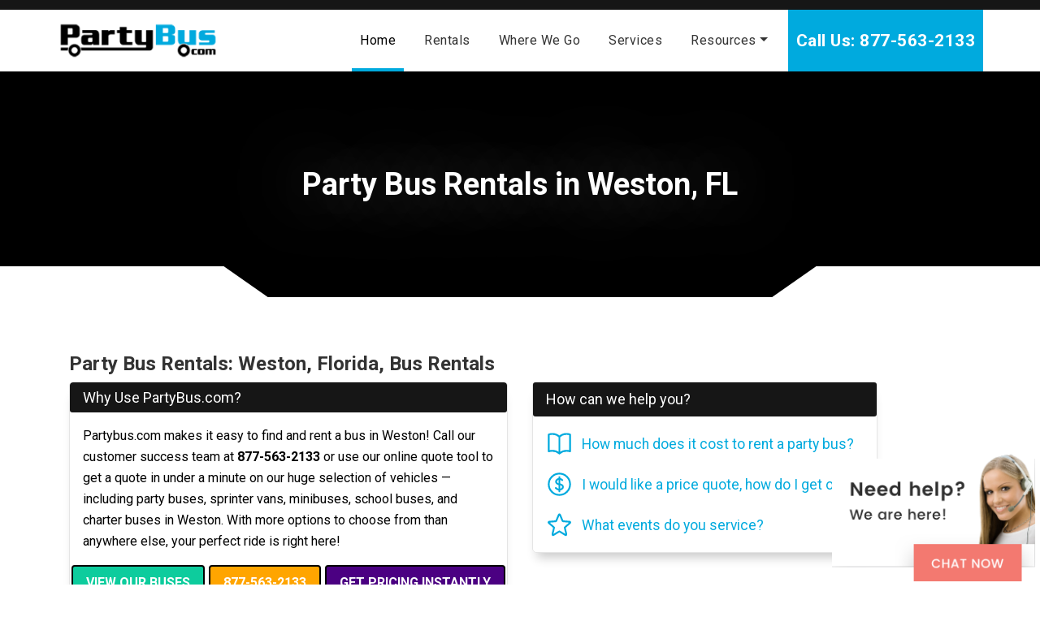

--- FILE ---
content_type: text/html; charset=UTF-8
request_url: https://www.partybus.com/weston/fl/united-states
body_size: 63327
content:
<!DOCTYPE html>
<html lang="en">
<head>
    <meta charset="utf-8">
    <title>Party Bus Rental Weston Florida, Charter Buses, Minibuses & School Bus Rental</title>
    <link rel="icon" href="/images/party-bus.ico" type="image/x-icon">
    <link rel="shortcut icon" href="/images/party-bus.ico" type="image/x-icon"/>
    <link rel="canonical" href="https://www.partybus.com/weston/fl/united-states" />
    <meta name="viewport" content="width=device-width, initial-scale=1">
    <link rel="preconnect" href="https://fonts.googleapis.com" crossorigin>
    <link rel="preconnect" href="https://d10lpsik1i8c69.cloudfront.net" crossorigin>
    <meta name="description" content="Reserve a party bus in Weston, FL with Partybus.com. Affordable rates, instant quotes, and top-notch charter bus rentals for any event!">
    <meta name="keywords" content="Weston party bus, Weston party buses, Weston party bus rentals, Weston party bus rental, Weston party bus service, Weston party bus company, party bus Weston, party buses Weston, party bus rentals Weston, party bus rental Weston, party bus company Weston">
    <meta name="author" content="Your name">
    <style>
       *,:before,:after{box-sizing:border-box;border:0 solid #e5e7eb}:before,:after{--tw-content:""}html{-webkit-text-size-adjust:100%;tab-size:4;font-feature-settings:normal;font-variation-settings:normal;font-family:ui-sans-serif,system-ui,-apple-system,BlinkMacSystemFont,Segoe UI,Roboto,Helvetica Neue,Arial,Noto Sans,sans-serif,Apple Color Emoji,Segoe UI Emoji,Segoe UI Symbol,Noto Color Emoji;line-height:1.5}body{line-height:inherit;margin:0}hr{color:inherit;border-top-width:1px;height:0}abbr:where([title]){-webkit-text-decoration:underline dotted;text-decoration:underline dotted}h1,h2,h3,h4,h5,h6{font-size:inherit;font-weight:inherit}a{color:inherit;-webkit-text-decoration:inherit;-webkit-text-decoration:inherit;text-decoration:inherit}b,strong{font-weight:bolder}code,kbd,samp,pre{font-family:ui-monospace,SFMono-Regular,Menlo,Monaco,Consolas,Liberation Mono,Courier New,monospace;font-size:1em}small{font-size:80%}sub,sup{vertical-align:baseline;font-size:75%;line-height:0;position:relative}sub{bottom:-.25em}sup{top:-.5em}table{text-indent:0;border-color:inherit;border-collapse:collapse}button,input,optgroup,select,textarea{font-feature-settings:inherit;font-variation-settings:inherit;font-family:inherit;font-size:100%;font-weight:inherit;line-height:inherit;color:inherit;margin:0;padding:0}button,select{text-transform:none}button,[type=button],[type=reset],[type=submit]{-webkit-appearance:button;background-color:#0000;background-image:none}:-moz-focusring{outline:auto}:-moz-ui-invalid{box-shadow:none}progress{vertical-align:baseline}::-webkit-inner-spin-button{height:auto}::-webkit-outer-spin-button{height:auto}[type=search]{-webkit-appearance:textfield;outline-offset:-2px}::-webkit-search-decoration{-webkit-appearance:none}::-webkit-file-upload-button{-webkit-appearance:button;font:inherit}summary{display:list-item}blockquote,dl,dd,h1,h2,h3,h4,h5,h6,hr,figure,p,pre{margin:0}fieldset{margin:0;padding:0}legend{padding:0}ol,ul,menu{margin:0;padding:0;list-style:none}dialog{padding:0}textarea{resize:vertical}input::placeholder,textarea::placeholder{opacity:1;color:#9ca3af}button,[role=button]{cursor:pointer}:disabled{cursor:default}img,svg,video,canvas,audio,iframe,embed,object{vertical-align:middle;display:block}img,video{max-width:100%;height:auto}[hidden]{display:none}[type=text],input:where(:not([type])),[type=email],[type=url],[type=password],[type=number],[type=date],[type=datetime-local],[type=month],[type=search],[type=tel],[type=time],[type=week],[multiple],textarea,select{appearance:none;--tw-shadow:0 0 #0000;background-color:#fff;border-width:1px;border-color:#6b7280;border-radius:0;padding:.5rem .75rem;font-size:1rem;line-height:1.5rem}[type=text]:focus,input:where(:not([type])):focus,[type=email]:focus,[type=url]:focus,[type=password]:focus,[type=number]:focus,[type=date]:focus,[type=datetime-local]:focus,[type=month]:focus,[type=search]:focus,[type=tel]:focus,[type=time]:focus,[type=week]:focus,[multiple]:focus,textarea:focus,select:focus{outline-offset:2px;--tw-ring-inset:var(--tw-empty, );--tw-ring-offset-width:0px;--tw-ring-offset-color:#fff;--tw-ring-color:#2563eb;--tw-ring-offset-shadow:var(--tw-ring-inset)0 0 0 var(--tw-ring-offset-width)var(--tw-ring-offset-color);--tw-ring-shadow:var(--tw-ring-inset)0 0 0 calc(1px + var(--tw-ring-offset-width))var(--tw-ring-color);box-shadow:var(--tw-ring-offset-shadow),var(--tw-ring-shadow),var(--tw-shadow);border-color:#2563eb;outline:2px solid #0000}input::placeholder,textarea::placeholder{color:#6b7280;opacity:1}::-webkit-datetime-edit-fields-wrapper{padding:0}::-webkit-date-and-time-value{text-align:inherit;min-height:1.5em}::-webkit-datetime-edit{display:inline-flex}::-webkit-datetime-edit{padding-top:0;padding-bottom:0}::-webkit-datetime-edit-year-field{padding-top:0;padding-bottom:0}::-webkit-datetime-edit-month-field{padding-top:0;padding-bottom:0}::-webkit-datetime-edit-day-field{padding-top:0;padding-bottom:0}::-webkit-datetime-edit-hour-field{padding-top:0;padding-bottom:0}::-webkit-datetime-edit-minute-field{padding-top:0;padding-bottom:0}::-webkit-datetime-edit-second-field{padding-top:0;padding-bottom:0}::-webkit-datetime-edit-millisecond-field{padding-top:0;padding-bottom:0}::-webkit-datetime-edit-meridiem-field{padding-top:0;padding-bottom:0}select{print-color-adjust:exact;background-image:url("data:image/svg+xml,%3csvg xmlns='http://www.w3.org/2000/svg' fill='none' viewBox='0 0 20 20'%3e%3cpath stroke='%236b7280' stroke-linecap='round' stroke-linejoin='round' stroke-width='1.5' d='M6 8l4 4 4-4'/%3e%3c/svg%3e");background-position:right .5rem center;background-repeat:no-repeat;background-size:1.5em 1.5em;padding-right:2.5rem}[multiple],[size]:where(select:not([size="1"])){background-image:initial;background-position:initial;background-repeat:unset;background-size:initial;print-color-adjust:unset;padding-right:.75rem}[type=checkbox],[type=radio]{appearance:none;print-color-adjust:exact;vertical-align:middle;-webkit-user-select:none;user-select:none;color:#2563eb;--tw-shadow:0 0 #0000;background-color:#fff;background-origin:border-box;border-width:1px;border-color:#6b7280;flex-shrink:0;width:1rem;height:1rem;padding:0;display:inline-block}[type=checkbox]{border-radius:0}[type=radio]{border-radius:100%}[type=checkbox]:focus,[type=radio]:focus{outline-offset:2px;--tw-ring-inset:var(--tw-empty, );--tw-ring-offset-width:2px;--tw-ring-offset-color:#fff;--tw-ring-color:#2563eb;--tw-ring-offset-shadow:var(--tw-ring-inset)0 0 0 var(--tw-ring-offset-width)var(--tw-ring-offset-color);--tw-ring-shadow:var(--tw-ring-inset)0 0 0 calc(2px + var(--tw-ring-offset-width))var(--tw-ring-color);box-shadow:var(--tw-ring-offset-shadow),var(--tw-ring-shadow),var(--tw-shadow);outline:2px solid #0000}[type=checkbox]:checked,[type=radio]:checked{background-color:currentColor;background-position:50%;background-repeat:no-repeat;background-size:100% 100%;border-color:#0000}[type=checkbox]:checked{background-image:url("data:image/svg+xml,%3csvg viewBox='0 0 16 16' fill='white' xmlns='http://www.w3.org/2000/svg'%3e%3cpath d='M12.207 4.793a1 1 0 010 1.414l-5 5a1 1 0 01-1.414 0l-2-2a1 1 0 011.414-1.414L6.5 9.086l4.293-4.293a1 1 0 011.414 0z'/%3e%3c/svg%3e")}@media (forced-colors:active){[type=checkbox]:checked{appearance:auto}}[type=radio]:checked{background-image:url("data:image/svg+xml,%3csvg viewBox='0 0 16 16' fill='white' xmlns='http://www.w3.org/2000/svg'%3e%3ccircle cx='8' cy='8' r='3'/%3e%3c/svg%3e")}@media (forced-colors:active){[type=radio]:checked{appearance:auto}}[type=checkbox]:checked:hover,[type=checkbox]:checked:focus,[type=radio]:checked:hover,[type=radio]:checked:focus{background-color:currentColor;border-color:#0000}[type=checkbox]:indeterminate{background-color:currentColor;background-image:url("data:image/svg+xml,%3csvg xmlns='http://www.w3.org/2000/svg' fill='none' viewBox='0 0 16 16'%3e%3cpath stroke='white' stroke-linecap='round' stroke-linejoin='round' stroke-width='2' d='M4 8h8'/%3e%3c/svg%3e");background-position:50%;background-repeat:no-repeat;background-size:100% 100%;border-color:#0000}@media (forced-colors:active){[type=checkbox]:indeterminate{appearance:auto}}[type=checkbox]:indeterminate:hover,[type=checkbox]:indeterminate:focus{background-color:currentColor;border-color:#0000}[type=file]{background:unset;border-color:inherit;font-size:unset;line-height:inherit;border-width:0;border-radius:0;padding:0}[type=file]:focus{outline:1px solid buttontext;outline:1px auto -webkit-focus-ring-color}*,:before,:after,::backdrop{--tw-border-spacing-x:0;--tw-border-spacing-y:0;--tw-translate-x:0;--tw-translate-y:0;--tw-rotate:0;--tw-skew-x:0;--tw-skew-y:0;--tw-scale-x:1;--tw-scale-y:1;--tw-pan-x: ;--tw-pan-y: ;--tw-pinch-zoom: ;--tw-scroll-snap-strictness:proximity;--tw-gradient-from-position: ;--tw-gradient-via-position: ;--tw-gradient-to-position: ;--tw-ordinal: ;--tw-slashed-zero: ;--tw-numeric-figure: ;--tw-numeric-spacing: ;--tw-numeric-fraction: ;--tw-ring-inset: ;--tw-ring-offset-width:0px;--tw-ring-offset-color:#fff;--tw-ring-color:#3b82f680;--tw-ring-offset-shadow:0 0 #0000;--tw-ring-shadow:0 0 #0000;--tw-shadow:0 0 #0000;--tw-shadow-colored:0 0 #0000;--tw-blur: ;--tw-brightness: ;--tw-contrast: ;--tw-grayscale: ;--tw-hue-rotate: ;--tw-invert: ;--tw-saturate: ;--tw-sepia: ;--tw-drop-shadow: ;--tw-backdrop-blur: ;--tw-backdrop-brightness: ;--tw-backdrop-contrast: ;--tw-backdrop-grayscale: ;--tw-backdrop-hue-rotate: ;--tw-backdrop-invert: ;--tw-backdrop-opacity: ;--tw-backdrop-saturate: ;--tw-backdrop-sepia: }#app .tw-sr-only{clip:rect(0,0,0,0);white-space:nowrap;border-width:0;width:1px;height:1px;margin:-1px;padding:0;position:absolute;overflow:hidden}#app .tw-fixed{position:fixed}#app .tw-absolute{position:absolute}#app .tw-relative{position:relative}#app .tw-left-0{left:0}#app .tw-top-0{top:0}#app .tw-z-40{z-index:40}#app .tw-z-\[99999\]{z-index:99999}#app .tw-col-span-3{grid-column:span 3/span 3}#app .tw-col-span-full{grid-column:1/-1}#app .tw-mx-auto{margin-left:auto;margin-right:auto}#app .-tw-ml-1{margin-left:-.25rem}#app .tw-mb-10{margin-bottom:2.5rem}#app .tw-mb-2{margin-bottom:.5rem}#app .tw-mb-3{margin-bottom:.75rem}#app .tw-mb-6{margin-bottom:1.5rem}#app .tw-mr-3{margin-right:.75rem}#app .tw-mt-1{margin-top:.25rem}#app .tw-mt-2{margin-top:.5rem}#app .tw-mt-3{margin-top:.75rem}#app .tw-mt-5{margin-top:1.25rem}#app .tw-block{display:block}#app .tw-flex{display:flex}#app .tw-grid{display:grid}#app .tw-h-10{height:2.5rem}#app .tw-h-4{height:1rem}#app .tw-h-5{height:1.25rem}#app .tw-h-6{height:1.5rem}#app .tw-h-full{height:100%}#app .tw-w-10{width:2.5rem}#app .tw-w-3\/4{width:75%}#app .tw-w-4{width:1rem}#app .tw-w-5{width:1.25rem}#app .tw-w-\[165px\]{width:165px}#app .tw-w-\[250px\]{width:250px}#app .tw-w-\[350px\]{width:350px}#app .tw-w-\[450px\]{width:450px}#app .tw-w-full{width:100%}#app .tw-max-w-full{max-width:100%}@keyframes tw-spin{to{transform:rotate(360deg)}}#app .tw-animate-spin{animation:1s linear infinite tw-spin}#app .tw-cursor-pointer{cursor:pointer}#app .tw-grid-cols-1{grid-template-columns:repeat(1,minmax(0,1fr))}#app .tw-grid-cols-2{grid-template-columns:repeat(2,minmax(0,1fr))}#app .tw-grid-cols-3{grid-template-columns:repeat(3,minmax(0,1fr))}#app .tw-flex-col{flex-direction:column}#app .tw-items-center{align-items:center}#app .tw-justify-center{justify-content:center}#app .tw-justify-between{justify-content:space-between}#app .tw-gap-1{gap:.25rem}#app .tw-gap-x-1{column-gap:.25rem}#app .tw-gap-x-2{column-gap:.5rem}#app .tw-gap-x-3{column-gap:.75rem}#app .tw-gap-x-4{column-gap:1rem}#app .tw-gap-y-2{row-gap:.5rem}#app :is(.tw-space-x-6>:not([hidden])~:not([hidden])){--tw-space-x-reverse:0;margin-right:calc(1.5rem*var(--tw-space-x-reverse));margin-left:calc(1.5rem*calc(1 - var(--tw-space-x-reverse)))}#app :is(.tw-space-y-2>:not([hidden])~:not([hidden])){--tw-space-y-reverse:0;margin-top:calc(.5rem*calc(1 - var(--tw-space-y-reverse)));margin-bottom:calc(.5rem*var(--tw-space-y-reverse))}#app :is(.tw-divide-y>:not([hidden])~:not([hidden])){--tw-divide-y-reverse:0;border-top-width:calc(1px*calc(1 - var(--tw-divide-y-reverse)));border-bottom-width:calc(1px*var(--tw-divide-y-reverse))}#app .tw-rounded{border-radius:.25rem}#app .tw-rounded-md{border-radius:.375rem}#app .tw-border-0{border-width:0}#app .tw-border-b{border-bottom-width:1px}#app .tw-border-gray-300{--tw-border-opacity:1;border-color:rgb(209 213 219/var(--tw-border-opacity))}#app .tw-bg-\[\#66a400\]{--tw-bg-opacity:1;background-color:rgb(102 164 0/var(--tw-bg-opacity))}#app .tw-bg-gray-200{--tw-bg-opacity:1;background-color:rgb(229 231 235/var(--tw-bg-opacity))}#app .tw-bg-white{--tw-bg-opacity:1;background-color:rgb(255 255 255/var(--tw-bg-opacity))}#app .tw-fill-blue-600{fill:#2563eb}#app .tw-p-6{padding:1.5rem}#app .tw-px-10{padding-left:2.5rem;padding-right:2.5rem}#app .tw-px-2{padding-left:.5rem;padding-right:.5rem}#app .tw-px-3{padding-left:.75rem;padding-right:.75rem}#app .tw-py-0{padding-top:0;padding-bottom:0}#app .tw-py-0\.5{padding-top:.125rem;padding-bottom:.125rem}#app .tw-py-1{padding-top:.25rem;padding-bottom:.25rem}#app .tw-py-1\.5{padding-top:.375rem;padding-bottom:.375rem}#app .tw-py-2{padding-top:.5rem;padding-bottom:.5rem}#app .tw-py-6{padding-top:1.5rem;padding-bottom:1.5rem}#app .tw-pb-2{padding-bottom:.5rem}#app .tw-text-center{text-align:center}#app .tw-text-start{text-align:start}#app .tw-text-sm{font-size:.875rem;line-height:1.25rem}#app .tw-text-xl{font-size:1.25rem;line-height:1.75rem}#app .tw-text-xs{font-size:.75rem;line-height:1rem}#app .tw-font-semibold{font-weight:600}#app .tw-uppercase{text-transform:uppercase}#app .tw-capitalize{text-transform:capitalize}#app .tw-leading-6{line-height:1.5rem}#app .tw-text-black{--tw-text-opacity:1;color:rgb(0 0 0/var(--tw-text-opacity))}#app .tw-text-blue-600{--tw-text-opacity:1;color:rgb(37 99 235/var(--tw-text-opacity))}#app .tw-text-gray-200{--tw-text-opacity:1;color:rgb(229 231 235/var(--tw-text-opacity))}#app .tw-text-gray-600{--tw-text-opacity:1;color:rgb(75 85 99/var(--tw-text-opacity))}#app .tw-text-gray-900{--tw-text-opacity:1;color:rgb(17 24 39/var(--tw-text-opacity))}#app .tw-text-green-500{--tw-text-opacity:1;color:rgb(34 197 94/var(--tw-text-opacity))}#app .tw-text-red-500{--tw-text-opacity:1;color:rgb(239 68 68/var(--tw-text-opacity))}#app .tw-text-white{--tw-text-opacity:1;color:rgb(255 255 255/var(--tw-text-opacity))}#app .tw-opacity-75{opacity:.75}#app .tw-shadow-lg{--tw-shadow:0 10px 15px -3px #0000001a,0 4px 6px -4px #0000001a;--tw-shadow-colored:0 10px 15px -3px var(--tw-shadow-color),0 4px 6px -4px var(--tw-shadow-color);box-shadow:var(--tw-ring-offset-shadow,0 0 #0000),var(--tw-ring-shadow,0 0 #0000),var(--tw-shadow)}#app .tw-shadow-sm{--tw-shadow:0 1px 2px 0 #0000000d;--tw-shadow-colored:0 1px 2px 0 var(--tw-shadow-color);box-shadow:var(--tw-ring-offset-shadow,0 0 #0000),var(--tw-ring-shadow,0 0 #0000),var(--tw-shadow)}#app .tw-ring-1{--tw-ring-offset-shadow:var(--tw-ring-inset)0 0 0 var(--tw-ring-offset-width)var(--tw-ring-offset-color);--tw-ring-shadow:var(--tw-ring-inset)0 0 0 calc(1px + var(--tw-ring-offset-width))var(--tw-ring-color);box-shadow:var(--tw-ring-offset-shadow),var(--tw-ring-shadow),var(--tw-shadow,0 0 #0000)}#app .tw-ring-inset{--tw-ring-inset:inset}#app .tw-ring-gray-300{--tw-ring-opacity:1;--tw-ring-color:rgb(209 213 219/var(--tw-ring-opacity))}#app .placeholder\:tw-text-black::placeholder{--tw-text-opacity:1;color:rgb(0 0 0/var(--tw-text-opacity))}#app .placeholder\:tw-text-gray-400::placeholder{--tw-text-opacity:1;color:rgb(156 163 175/var(--tw-text-opacity))}#app .hover\:tw-bg-\[\#0b8f3e\]:hover{--tw-bg-opacity:1;background-color:rgb(11 143 62/var(--tw-bg-opacity))}#app .hover\:tw-bg-gray-200:hover{--tw-bg-opacity:1;background-color:rgb(229 231 235/var(--tw-bg-opacity))}#app .focus\:tw-ring-2:focus{--tw-ring-offset-shadow:var(--tw-ring-inset)0 0 0 var(--tw-ring-offset-width)var(--tw-ring-offset-color);--tw-ring-shadow:var(--tw-ring-inset)0 0 0 calc(2px + var(--tw-ring-offset-width))var(--tw-ring-color);box-shadow:var(--tw-ring-offset-shadow),var(--tw-ring-shadow),var(--tw-shadow,0 0 #0000)}#app .focus\:tw-ring-inset:focus{--tw-ring-inset:inset}#app .focus\:tw-ring-blue-600:focus{--tw-ring-opacity:1;--tw-ring-color:rgb(37 99 235/var(--tw-ring-opacity))}#app .focus-visible\:tw-outline:focus-visible{outline-style:solid}#app .focus-visible\:tw-outline-2:focus-visible{outline-width:2px}#app .focus-visible\:tw-outline-offset-2:focus-visible{outline-offset:2px}#app .focus-visible\:tw-outline-green-600:focus-visible{outline-color:#16a34a}@media (width>=640px){#app .sm\:tw-grid{display:grid}#app .sm\:tw-text-sm{font-size:.875rem;line-height:1.25rem}#app .sm\:tw-leading-6{line-height:1.5rem}}@media (width>=768px){#app .md\:tw-mb-0{margin-bottom:0}#app .md\:tw-mt-0{margin-top:0}#app .md\:tw-grid{display:grid}#app .md\:tw-w-1\/3{width:33.3333%}#app .md\:tw-max-w-5xl{max-width:64rem}#app .md\:tw-grid-cols-3{grid-template-columns:repeat(3,minmax(0,1fr))}#app .md\:tw-justify-center{justify-content:center}#app .md\:tw-text-base{font-size:1rem;line-height:1.5rem}}@media (width>=1024px){#app .lg\:tw-w-96{width:24rem}}
        @media (width >= 768px) {
    #app .md\:tw-justify-center {
        justify-content: center;
    }
}
        @media (width >= 768px) {
    #app .md\:tw-grid-cols-3 {
        grid-template-columns: repeat(3, minmax(0, 1fr));
    }
}
#app .tw-gap-x-3 {
    column-gap: .75rem;
}

@media(max-width:768px) {
    .md\:tw-grid-cols-3.md\:tw-max-w-5xl.tw-gap-x-3.tw-gap-y-2.tw-grid.tw-grid-cols-1.tw-justify-center.tw-mb-3.tw-mx-auto {
    justify-content: left !important;
}
}
    </style>
    <!--link rel="stylesheet" href="/css/style.css"-->
	<!-- Bootstrap core CSS -->
	<!-- <link rel="stylesheet" href="https://stackpath.bootstrapcdn.com/bootstrap/4.3.1/css/bootstrap.min.css"> -->
    <style>
        /*!
 * Bootstrap v4.3.1 (https://getbootstrap.com/)
 * Copyright 2011-2019 The Bootstrap Authors
 * Copyright 2011-2019 Twitter, Inc.
 * Licensed under MIT (https://github.com/twbs/bootstrap/blob/master/LICENSE)
 */
        * :root{--blue:#007bff;--indigo:#6610f2;--purple:#6f42c1;--pink:#e83e8c;--red:#dc3545;--orange:#fd7e14;--yellow:#ffc107;--green:#28a745;--teal:#20c997;--cyan:#17a2b8;--white:#fff;--gray:#6c757d;--gray-dark:#343a40;--primary:#007bff;--secondary:#6c757d;--success:#28a745;--info:#17a2b8;--warning:#ffc107;--danger:#dc3545;--light:#f8f9fa;--dark:#343a40;--breakpoint-xs:0;--breakpoint-sm:576px;--breakpoint-md:768px;--breakpoint-lg:992px;--breakpoint-xl:1200px;--font-family-sans-serif:-apple-system,BlinkMacSystemFont,"Segoe UI",Roboto,"Helvetica Neue",Arial,"Noto Sans",sans-serif,"Apple Color Emoji","Segoe UI Emoji","Segoe UI Symbol","Noto Color Emoji";--font-family-monospace:SFMono-Regular,Menlo,Monaco,Consolas,"Liberation Mono","Courier New",monospace}*,::after,::before{box-sizing:border-box}html{font-family:sans-serif;line-height:1.15;-webkit-text-size-adjust:100%;-webkit-tap-highlight-color:transparent}article,aside,figcaption,figure,footer,header,hgroup,main,nav,section{display:block}body{margin:0;font-family:-apple-system,BlinkMacSystemFont,"Segoe UI",Roboto,"Helvetica Neue",Arial,"Noto Sans",sans-serif,"Apple Color Emoji","Segoe UI Emoji","Segoe UI Symbol","Noto Color Emoji";font-size:1rem;font-weight:400;line-height:1.5;color:#212529;text-align:left;background-color:#fff}[tabindex="-1"]:focus{outline:0!important}hr{box-sizing:content-box;height:0;overflow:visible}h1,h2,h3,h4,h5,h6{margin-top:0;margin-bottom:.5rem}p{margin-top:0;margin-bottom:1rem}abbr[data-original-title],abbr[title]{text-decoration:underline;-webkit-text-decoration:underline dotted;text-decoration:underline dotted;cursor:help;border-bottom:0;-webkit-text-decoration-skip-ink:none;text-decoration-skip-ink:none}address{margin-bottom:1rem;font-style:normal;line-height:inherit}dl,ol,ul{margin-top:0;margin-bottom:1rem}ol ol,ol ul,ul ol,ul ul{margin-bottom:0}dt{font-weight:700}dd{margin-bottom:.5rem;margin-left:0}blockquote{margin:0 0 1rem}b,strong{font-weight:bolder}small{font-size:80%}sub,sup{position:relative;font-size:75%;line-height:0;vertical-align:baseline}sub{bottom:-.25em}sup{top:-.5em}a{color:#007bff;text-decoration:none;background-color:transparent}a:hover{color:#0056b3;text-decoration:underline}a:not([href]):not([tabindex]){color:inherit;text-decoration:none}a:not([href]):not([tabindex]):focus,a:not([href]):not([tabindex]):hover{color:inherit;text-decoration:none}a:not([href]):not([tabindex]):focus{outline:0}code,kbd,pre,samp{font-family:SFMono-Regular,Menlo,Monaco,Consolas,"Liberation Mono","Courier New",monospace;font-size:1em}pre{margin-top:0;margin-bottom:1rem;overflow:auto}figure{margin:0 0 1rem}img{vertical-align:middle;border-style:none}svg{overflow:hidden;vertical-align:middle}table{border-collapse:collapse}caption{padding-top:.75rem;padding-bottom:.75rem;color:#6c757d;text-align:left;caption-side:bottom}th{text-align:inherit}label{display:inline-block;margin-bottom:.5rem}button{border-radius:0}button:focus{outline:1px dotted;outline:5px auto -webkit-focus-ring-color}button,input,optgroup,select,textarea{margin:0;font-family:inherit;font-size:inherit;line-height:inherit}button,input{overflow:visible}button,select{text-transform:none}select{word-wrap:normal}[type=button],[type=reset],[type=submit],button{-webkit-appearance:button}[type=button]:not(:disabled),[type=reset]:not(:disabled),[type=submit]:not(:disabled),button:not(:disabled){cursor:pointer}[type=button]::-moz-focus-inner,[type=reset]::-moz-focus-inner,[type=submit]::-moz-focus-inner,button::-moz-focus-inner{padding:0;border-style:none}input[type=checkbox],input[type=radio]{box-sizing:border-box;padding:0}input[type=date],input[type=datetime-local],input[type=month],input[type=time]{-webkit-appearance:listbox}textarea{overflow:auto;resize:vertical}fieldset{min-width:0;padding:0;margin:0;border:0}legend{display:block;width:100%;max-width:100%;padding:0;margin-bottom:.5rem;font-size:1.5rem;line-height:inherit;color:inherit;white-space:normal}progress{vertical-align:baseline}[type=number]::-webkit-inner-spin-button,[type=number]::-webkit-outer-spin-button{height:auto}[type=search]{outline-offset:-2px;-webkit-appearance:none}[type=search]::-webkit-search-decoration{-webkit-appearance:none}::-webkit-file-upload-button{font:inherit;-webkit-appearance:button}output{display:inline-block}summary{display:list-item;cursor:pointer}template{display:none}[hidden]{display:none!important}.h1,.h2,.h3,.h4,.h5,.h6,h1,h2,h3,h4,h5,h6{margin-bottom:.5rem;font-weight:bold;line-height:1.2}.h1,h1{font-size:2.5rem}.h2,h2{font-size:2rem}.h3,h3{font-size:1.75rem}.h4,h4{font-size:1.5rem}.h5,h5{font-size:1.25rem}.h6,h6{font-size:1rem}.lead{font-size:1.25rem;font-weight:300}.display-1{font-size:6rem;font-weight:300;line-height:1.2}.display-2{font-size:5.5rem;font-weight:300;line-height:1.2}.display-3{font-size:4.5rem;font-weight:300;line-height:1.2}.display-4{font-size:3.5rem;font-weight:300;line-height:1.2}hr{margin-top:1rem;margin-bottom:1rem;border:0;border-top:1px solid rgba(0,0,0,.1)}.small,small{font-size:80%;font-weight:400}.mark,mark{padding:.2em;background-color:#fcf8e3}.list-unstyled{padding-left:0;list-style:none}.list-inline{padding-left:0;list-style:none}.list-inline-item{display:inline-block}.list-inline-item:not(:last-child){margin-right:.5rem}.initialism{font-size:90%;text-transform:uppercase}.blockquote{margin-bottom:1rem;font-size:1.25rem}.blockquote-footer{display:block;font-size:80%;color:#6c757d}.blockquote-footer::before{content:"\2014\00A0"}.img-fluid{max-width:100%;height:auto}.img-thumbnail{padding:.25rem;background-color:#fff;border:1px solid #dee2e6;border-radius:.25rem;max-width:100%;height:auto}.figure{display:inline-block}.figure-img{margin-bottom:.5rem;line-height:1}.figure-caption{font-size:90%;color:#6c757d}code{font-size:87.5%;color:#e83e8c;word-break:break-word}a>code{color:inherit}kbd{padding:.2rem .4rem;font-size:87.5%;color:#fff;background-color:#212529;border-radius:.2rem}kbd kbd{padding:0;font-size:100%;font-weight:700}pre{display:block;font-size:87.5%;color:#212529}pre code{font-size:inherit;color:inherit;word-break:normal}.pre-scrollable{max-height:340px;overflow-y:scroll}.container{width:100%;padding-right:15px;padding-left:15px;margin-right:auto;margin-left:auto}@media (min-width:576px){.container{max-width:540px}}@media (min-width:768px){.container{max-width:720px}}@media (min-width:992px){.container{max-width:960px}}@media (min-width:1200px){.container{max-width:1140px}}.container-fluid{width:100%;padding-right:15px;padding-left:15px;margin-right:auto;margin-left:auto}.row{display:-ms-flexbox;display:flex;-ms-flex-wrap:wrap;flex-wrap:wrap;margin-right:-15px;margin-left:-15px}.no-gutters{margin-right:0;margin-left:0}.no-gutters>.col,.no-gutters>[class*=col-]{padding-right:0;padding-left:0}.col,.col-1,.col-10,.col-11,.col-12,.col-2,.col-3,.col-4,.col-5,.col-6,.col-7,.col-8,.col-9,.col-auto,.col-lg,.col-lg-1,.col-lg-10,.col-lg-11,.col-lg-12,.col-lg-2,.col-lg-3,.col-lg-4,.col-lg-5,.col-lg-6,.col-lg-7,.col-lg-8,.col-lg-9,.col-lg-auto,.col-md,.col-md-1,.col-md-10,.col-md-11,.col-md-12,.col-md-2,.col-md-3,.col-md-4,.col-md-5,.col-md-6,.col-md-7,.col-md-8,.col-md-9,.col-md-auto,.col-sm,.col-sm-1,.col-sm-10,.col-sm-11,.col-sm-12,.col-sm-2,.col-sm-3,.col-sm-4,.col-sm-5,.col-sm-6,.col-sm-7,.col-sm-8,.col-sm-9,.col-sm-auto,.col-xl,.col-xl-1,.col-xl-10,.col-xl-11,.col-xl-12,.col-xl-2,.col-xl-3,.col-xl-4,.col-xl-5,.col-xl-6,.col-xl-7,.col-xl-8,.col-xl-9,.col-xl-auto{position:relative;width:100%;padding-right:15px;padding-left:15px}.col{-ms-flex-preferred-size:0;flex-basis:0;-ms-flex-positive:1;flex-grow:1;max-width:100%}.col-auto{-ms-flex:0 0 auto;flex:0 0 auto;width:auto;max-width:100%}.col-1{-ms-flex:0 0 8.333333%;flex:0 0 8.333333%;max-width:8.333333%}.col-2{-ms-flex:0 0 16.666667%;flex:0 0 16.666667%;max-width:16.666667%}.col-3{-ms-flex:0 0 25%;flex:0 0 25%;max-width:25%}.col-4{-ms-flex:0 0 33.333333%;flex:0 0 33.333333%;max-width:33.333333%}.col-5{-ms-flex:0 0 41.666667%;flex:0 0 41.666667%;max-width:41.666667%}.col-6{-ms-flex:0 0 50%;flex:0 0 50%;max-width:50%}.col-7{-ms-flex:0 0 58.333333%;flex:0 0 58.333333%;max-width:58.333333%}.col-8{-ms-flex:0 0 66.666667%;flex:0 0 66.666667%;max-width:66.666667%}.col-9{-ms-flex:0 0 75%;flex:0 0 75%;max-width:75%}.col-10{-ms-flex:0 0 83.333333%;flex:0 0 83.333333%;max-width:83.333333%}.col-11{-ms-flex:0 0 91.666667%;flex:0 0 91.666667%;max-width:91.666667%}.col-12{-ms-flex:0 0 100%;flex:0 0 100%;max-width:100%}.order-first{-ms-flex-order:-1;order:-1}.order-last{-ms-flex-order:13;order:13}.order-0{-ms-flex-order:0;order:0}.order-1{-ms-flex-order:1;order:1}.order-2{-ms-flex-order:2;order:2}.order-3{-ms-flex-order:3;order:3}.order-4{-ms-flex-order:4;order:4}.order-5{-ms-flex-order:5;order:5}.order-6{-ms-flex-order:6;order:6}.order-7{-ms-flex-order:7;order:7}.order-8{-ms-flex-order:8;order:8}.order-9{-ms-flex-order:9;order:9}.order-10{-ms-flex-order:10;order:10}.order-11{-ms-flex-order:11;order:11}.order-12{-ms-flex-order:12;order:12}.offset-1{margin-left:8.333333%}.offset-2{margin-left:16.666667%}.offset-3{margin-left:25%}.offset-4{margin-left:33.333333%}.offset-5{margin-left:41.666667%}.offset-6{margin-left:50%}.offset-7{margin-left:58.333333%}.offset-8{margin-left:66.666667%}.offset-9{margin-left:75%}.offset-10{margin-left:83.333333%}.offset-11{margin-left:91.666667%}@media (min-width:576px){.col-sm{-ms-flex-preferred-size:0;flex-basis:0;-ms-flex-positive:1;flex-grow:1;max-width:100%}.col-sm-auto{-ms-flex:0 0 auto;flex:0 0 auto;width:auto;max-width:100%}.col-sm-1{-ms-flex:0 0 8.333333%;flex:0 0 8.333333%;max-width:8.333333%}.col-sm-2{-ms-flex:0 0 16.666667%;flex:0 0 16.666667%;max-width:16.666667%}.col-sm-3{-ms-flex:0 0 25%;flex:0 0 25%;max-width:25%}.col-sm-4{-ms-flex:0 0 33.333333%;flex:0 0 33.333333%;max-width:33.333333%}.col-sm-5{-ms-flex:0 0 41.666667%;flex:0 0 41.666667%;max-width:41.666667%}.col-sm-6{-ms-flex:0 0 50%;flex:0 0 50%;max-width:50%}.col-sm-7{-ms-flex:0 0 58.333333%;flex:0 0 58.333333%;max-width:58.333333%}.col-sm-8{-ms-flex:0 0 66.666667%;flex:0 0 66.666667%;max-width:66.666667%}.col-sm-9{-ms-flex:0 0 75%;flex:0 0 75%;max-width:75%}.col-sm-10{-ms-flex:0 0 83.333333%;flex:0 0 83.333333%;max-width:83.333333%}.col-sm-11{-ms-flex:0 0 91.666667%;flex:0 0 91.666667%;max-width:91.666667%}.col-sm-12{-ms-flex:0 0 100%;flex:0 0 100%;max-width:100%}.order-sm-first{-ms-flex-order:-1;order:-1}.order-sm-last{-ms-flex-order:13;order:13}.order-sm-0{-ms-flex-order:0;order:0}.order-sm-1{-ms-flex-order:1;order:1}.order-sm-2{-ms-flex-order:2;order:2}.order-sm-3{-ms-flex-order:3;order:3}.order-sm-4{-ms-flex-order:4;order:4}.order-sm-5{-ms-flex-order:5;order:5}.order-sm-6{-ms-flex-order:6;order:6}.order-sm-7{-ms-flex-order:7;order:7}.order-sm-8{-ms-flex-order:8;order:8}.order-sm-9{-ms-flex-order:9;order:9}.order-sm-10{-ms-flex-order:10;order:10}.order-sm-11{-ms-flex-order:11;order:11}.order-sm-12{-ms-flex-order:12;order:12}.offset-sm-0{margin-left:0}.offset-sm-1{margin-left:8.333333%}.offset-sm-2{margin-left:16.666667%}.offset-sm-3{margin-left:25%}.offset-sm-4{margin-left:33.333333%}.offset-sm-5{margin-left:41.666667%}.offset-sm-6{margin-left:50%}.offset-sm-7{margin-left:58.333333%}.offset-sm-8{margin-left:66.666667%}.offset-sm-9{margin-left:75%}.offset-sm-10{margin-left:83.333333%}.offset-sm-11{margin-left:91.666667%}}@media (min-width:768px){.col-md{-ms-flex-preferred-size:0;flex-basis:0;-ms-flex-positive:1;flex-grow:1;max-width:100%}.col-md-auto{-ms-flex:0 0 auto;flex:0 0 auto;width:auto;max-width:100%}.col-md-1{-ms-flex:0 0 8.333333%;flex:0 0 8.333333%;max-width:8.333333%}.col-md-2{-ms-flex:0 0 16.666667%;flex:0 0 16.666667%;max-width:16.666667%}.col-md-3{-ms-flex:0 0 25%;flex:0 0 25%;max-width:25%}.col-md-4{-ms-flex:0 0 33.333333%;flex:0 0 33.333333%;max-width:33.333333%}.col-md-5{-ms-flex:0 0 41.666667%;flex:0 0 41.666667%;max-width:41.666667%}.col-md-6{-ms-flex:0 0 50%;flex:0 0 50%;max-width:50%}.col-md-7{-ms-flex:0 0 58.333333%;flex:0 0 58.333333%;max-width:58.333333%}.col-md-8{-ms-flex:0 0 66.666667%;flex:0 0 66.666667%;max-width:66.666667%}.col-md-9{-ms-flex:0 0 75%;flex:0 0 75%;max-width:75%}.col-md-10{-ms-flex:0 0 83.333333%;flex:0 0 83.333333%;max-width:83.333333%}.col-md-11{-ms-flex:0 0 91.666667%;flex:0 0 91.666667%;max-width:91.666667%}.col-md-12{-ms-flex:0 0 100%;flex:0 0 100%;max-width:100%}.order-md-first{-ms-flex-order:-1;order:-1}.order-md-last{-ms-flex-order:13;order:13}.order-md-0{-ms-flex-order:0;order:0}.order-md-1{-ms-flex-order:1;order:1}.order-md-2{-ms-flex-order:2;order:2}.order-md-3{-ms-flex-order:3;order:3}.order-md-4{-ms-flex-order:4;order:4}.order-md-5{-ms-flex-order:5;order:5}.order-md-6{-ms-flex-order:6;order:6}.order-md-7{-ms-flex-order:7;order:7}.order-md-8{-ms-flex-order:8;order:8}.order-md-9{-ms-flex-order:9;order:9}.order-md-10{-ms-flex-order:10;order:10}.order-md-11{-ms-flex-order:11;order:11}.order-md-12{-ms-flex-order:12;order:12}.offset-md-0{margin-left:0}.offset-md-1{margin-left:8.333333%}.offset-md-2{margin-left:16.666667%}.offset-md-3{margin-left:25%}.offset-md-4{margin-left:33.333333%}.offset-md-5{margin-left:41.666667%}.offset-md-6{margin-left:50%}.offset-md-7{margin-left:58.333333%}.offset-md-8{margin-left:66.666667%}.offset-md-9{margin-left:75%}.offset-md-10{margin-left:83.333333%}.offset-md-11{margin-left:91.666667%}}@media (min-width:992px){.col-lg{-ms-flex-preferred-size:0;flex-basis:0;-ms-flex-positive:1;flex-grow:1;max-width:100%}.col-lg-auto{-ms-flex:0 0 auto;flex:0 0 auto;width:auto;max-width:100%}.col-lg-1{-ms-flex:0 0 8.333333%;flex:0 0 8.333333%;max-width:8.333333%}.col-lg-2{-ms-flex:0 0 16.666667%;flex:0 0 16.666667%;max-width:16.666667%}.col-lg-3{-ms-flex:0 0 25%;flex:0 0 25%;max-width:25%}.col-lg-4{-ms-flex:0 0 33.333333%;flex:0 0 33.333333%;max-width:33.333333%}.col-lg-5{-ms-flex:0 0 41.666667%;flex:0 0 41.666667%;max-width:41.666667%}.col-lg-6{-ms-flex:0 0 50%;flex:0 0 50%;max-width:50%}.col-lg-7{-ms-flex:0 0 58.333333%;flex:0 0 58.333333%;max-width:58.333333%}.col-lg-8{-ms-flex:0 0 66.666667%;flex:0 0 66.666667%;max-width:66.666667%}.col-lg-9{-ms-flex:0 0 75%;flex:0 0 75%;max-width:75%}.col-lg-10{-ms-flex:0 0 83.333333%;flex:0 0 83.333333%;max-width:83.333333%}.col-lg-11{-ms-flex:0 0 91.666667%;flex:0 0 91.666667%;max-width:91.666667%}.col-lg-12{-ms-flex:0 0 100%;flex:0 0 100%;max-width:100%}.order-lg-first{-ms-flex-order:-1;order:-1}.order-lg-last{-ms-flex-order:13;order:13}.order-lg-0{-ms-flex-order:0;order:0}.order-lg-1{-ms-flex-order:1;order:1}.order-lg-2{-ms-flex-order:2;order:2}.order-lg-3{-ms-flex-order:3;order:3}.order-lg-4{-ms-flex-order:4;order:4}.order-lg-5{-ms-flex-order:5;order:5}.order-lg-6{-ms-flex-order:6;order:6}.order-lg-7{-ms-flex-order:7;order:7}.order-lg-8{-ms-flex-order:8;order:8}.order-lg-9{-ms-flex-order:9;order:9}.order-lg-10{-ms-flex-order:10;order:10}.order-lg-11{-ms-flex-order:11;order:11}.order-lg-12{-ms-flex-order:12;order:12}.offset-lg-0{margin-left:0}.offset-lg-1{margin-left:8.333333%}.offset-lg-2{margin-left:16.666667%}.offset-lg-3{margin-left:25%}.offset-lg-4{margin-left:33.333333%}.offset-lg-5{margin-left:41.666667%}.offset-lg-6{margin-left:50%}.offset-lg-7{margin-left:58.333333%}.offset-lg-8{margin-left:66.666667%}.offset-lg-9{margin-left:75%}.offset-lg-10{margin-left:83.333333%}.offset-lg-11{margin-left:91.666667%}}@media (min-width:1200px){.col-xl{-ms-flex-preferred-size:0;flex-basis:0;-ms-flex-positive:1;flex-grow:1;max-width:100%}.col-xl-auto{-ms-flex:0 0 auto;flex:0 0 auto;width:auto;max-width:100%}.col-xl-1{-ms-flex:0 0 8.333333%;flex:0 0 8.333333%;max-width:8.333333%}.col-xl-2{-ms-flex:0 0 16.666667%;flex:0 0 16.666667%;max-width:16.666667%}.col-xl-3{-ms-flex:0 0 25%;flex:0 0 25%;max-width:25%}.col-xl-4{-ms-flex:0 0 33.333333%;flex:0 0 33.333333%;max-width:33.333333%}.col-xl-5{-ms-flex:0 0 41.666667%;flex:0 0 41.666667%;max-width:41.666667%}.col-xl-6{-ms-flex:0 0 50%;flex:0 0 50%;max-width:50%}.col-xl-7{-ms-flex:0 0 58.333333%;flex:0 0 58.333333%;max-width:58.333333%}.col-xl-8{-ms-flex:0 0 66.666667%;flex:0 0 66.666667%;max-width:66.666667%}.col-xl-9{-ms-flex:0 0 75%;flex:0 0 75%;max-width:75%}.col-xl-10{-ms-flex:0 0 83.333333%;flex:0 0 83.333333%;max-width:83.333333%}.col-xl-11{-ms-flex:0 0 91.666667%;flex:0 0 91.666667%;max-width:91.666667%}.col-xl-12{-ms-flex:0 0 100%;flex:0 0 100%;max-width:100%}.order-xl-first{-ms-flex-order:-1;order:-1}.order-xl-last{-ms-flex-order:13;order:13}.order-xl-0{-ms-flex-order:0;order:0}.order-xl-1{-ms-flex-order:1;order:1}.order-xl-2{-ms-flex-order:2;order:2}.order-xl-3{-ms-flex-order:3;order:3}.order-xl-4{-ms-flex-order:4;order:4}.order-xl-5{-ms-flex-order:5;order:5}.order-xl-6{-ms-flex-order:6;order:6}.order-xl-7{-ms-flex-order:7;order:7}.order-xl-8{-ms-flex-order:8;order:8}.order-xl-9{-ms-flex-order:9;order:9}.order-xl-10{-ms-flex-order:10;order:10}.order-xl-11{-ms-flex-order:11;order:11}.order-xl-12{-ms-flex-order:12;order:12}.offset-xl-0{margin-left:0}.offset-xl-1{margin-left:8.333333%}.offset-xl-2{margin-left:16.666667%}.offset-xl-3{margin-left:25%}.offset-xl-4{margin-left:33.333333%}.offset-xl-5{margin-left:41.666667%}.offset-xl-6{margin-left:50%}.offset-xl-7{margin-left:58.333333%}.offset-xl-8{margin-left:66.666667%}.offset-xl-9{margin-left:75%}.offset-xl-10{margin-left:83.333333%}.offset-xl-11{margin-left:91.666667%}}.table{width:100%;margin-bottom:1rem;color:#212529}.table td,.table th{padding:.75rem;vertical-align:top;border-top:1px solid #dee2e6}.table thead th{vertical-align:bottom;border-bottom:2px solid #dee2e6}.table tbody+tbody{border-top:2px solid #dee2e6}.table-sm td,.table-sm th{padding:.3rem}.table-bordered{border:1px solid #dee2e6}.table-bordered td,.table-bordered th{border:1px solid #dee2e6}.table-bordered thead td,.table-bordered thead th{border-bottom-width:2px}.table-borderless tbody+tbody,.table-borderless td,.table-borderless th,.table-borderless thead th{border:0}.table-striped tbody tr:nth-of-type(odd){background-color:rgba(0,0,0,.05)}.table-hover tbody tr:hover{color:#212529;background-color:rgba(0,0,0,.075)}.table-primary,.table-primary>td,.table-primary>th{background-color:#b8daff}.table-primary tbody+tbody,.table-primary td,.table-primary th,.table-primary thead th{border-color:#7abaff}.table-hover .table-primary:hover{background-color:#9fcdff}.table-hover .table-primary:hover>td,.table-hover .table-primary:hover>th{background-color:#9fcdff}.table-secondary,.table-secondary>td,.table-secondary>th{background-color:#d6d8db}.table-secondary tbody+tbody,.table-secondary td,.table-secondary th,.table-secondary thead th{border-color:#b3b7bb}.table-hover .table-secondary:hover{background-color:#c8cbcf}.table-hover .table-secondary:hover>td,.table-hover .table-secondary:hover>th{background-color:#c8cbcf}.table-success,.table-success>td,.table-success>th{background-color:#c3e6cb}.table-success tbody+tbody,.table-success td,.table-success th,.table-success thead th{border-color:#8fd19e}.table-hover .table-success:hover{background-color:#b1dfbb}.table-hover .table-success:hover>td,.table-hover .table-success:hover>th{background-color:#b1dfbb}.table-info,.table-info>td,.table-info>th{background-color:#bee5eb}.table-info tbody+tbody,.table-info td,.table-info th,.table-info thead th{border-color:#86cfda}.table-hover .table-info:hover{background-color:#abdde5}.table-hover .table-info:hover>td,.table-hover .table-info:hover>th{background-color:#abdde5}.table-warning,.table-warning>td,.table-warning>th{background-color:#ffeeba}.table-warning tbody+tbody,.table-warning td,.table-warning th,.table-warning thead th{border-color:#ffdf7e}.table-hover .table-warning:hover{background-color:#ffe8a1}.table-hover .table-warning:hover>td,.table-hover .table-warning:hover>th{background-color:#ffe8a1}.table-danger,.table-danger>td,.table-danger>th{background-color:#f5c6cb}.table-danger tbody+tbody,.table-danger td,.table-danger th,.table-danger thead th{border-color:#ed969e}.table-hover .table-danger:hover{background-color:#f1b0b7}.table-hover .table-danger:hover>td,.table-hover .table-danger:hover>th{background-color:#f1b0b7}.table-light,.table-light>td,.table-light>th{background-color:#fdfdfe}.table-light tbody+tbody,.table-light td,.table-light th,.table-light thead th{border-color:#fbfcfc}.table-hover .table-light:hover{background-color:#ececf6}.table-hover .table-light:hover>td,.table-hover .table-light:hover>th{background-color:#ececf6}.table-dark,.table-dark>td,.table-dark>th{background-color:#c6c8ca}.table-dark tbody+tbody,.table-dark td,.table-dark th,.table-dark thead th{border-color:#95999c}.table-hover .table-dark:hover{background-color:#b9bbbe}.table-hover .table-dark:hover>td,.table-hover .table-dark:hover>th{background-color:#b9bbbe}.table-active,.table-active>td,.table-active>th{background-color:rgba(0,0,0,.075)}.table-hover .table-active:hover{background-color:rgba(0,0,0,.075)}.table-hover .table-active:hover>td,.table-hover .table-active:hover>th{background-color:rgba(0,0,0,.075)}.table .thead-dark th{color:#fff;background-color:#343a40;border-color:#454d55}.table .thead-light th{color:#495057;background-color:#e9ecef;border-color:#dee2e6}.table-dark{color:#fff;background-color:#343a40}.table-dark td,.table-dark th,.table-dark thead th{border-color:#454d55}.table-dark.table-bordered{border:0}.table-dark.table-striped tbody tr:nth-of-type(odd){background-color:rgba(255,255,255,.05)}.table-dark.table-hover tbody tr:hover{color:#fff;background-color:rgba(255,255,255,.075)}@media (max-width:575.98px){.table-responsive-sm{display:block;width:100%;overflow-x:auto;-webkit-overflow-scrolling:touch}.table-responsive-sm>.table-bordered{border:0}}@media (max-width:767.98px){.table-responsive-md{display:block;width:100%;overflow-x:auto;-webkit-overflow-scrolling:touch}.table-responsive-md>.table-bordered{border:0}}@media (max-width:991.98px){.table-responsive-lg{display:block;width:100%;overflow-x:auto;-webkit-overflow-scrolling:touch}.table-responsive-lg>.table-bordered{border:0}}@media (max-width:1199.98px){.table-responsive-xl{display:block;width:100%;overflow-x:auto;-webkit-overflow-scrolling:touch}.table-responsive-xl>.table-bordered{border:0}}.table-responsive{display:block;width:100%;overflow-x:auto;-webkit-overflow-scrolling:touch}.table-responsive>.table-bordered{border:0}.form-control{display:block;width:100%;height:calc(1.5em + .75rem + 2px);padding:.375rem .75rem;font-size:1rem;font-weight:400;line-height:1.5;color:#495057;background-color:#fff;background-clip:padding-box;border:1px solid #ced4da;border-radius:.25rem;transition:border-color .15s ease-in-out,box-shadow .15s ease-in-out}@media (prefers-reduced-motion:reduce){.form-control{transition:none}}.form-control::-ms-expand{background-color:transparent;border:0}.form-control:focus{color:#495057;background-color:#fff;border-color:#80bdff;outline:0;box-shadow:0 0 0 .2rem rgba(0,123,255,.25)}.form-control::-webkit-input-placeholder{color:#6c757d;opacity:1}.form-control::-moz-placeholder{color:#6c757d;opacity:1}.form-control:-ms-input-placeholder{color:#6c757d;opacity:1}.form-control::-ms-input-placeholder{color:#6c757d;opacity:1}.form-control::placeholder{color:#6c757d;opacity:1}.form-control:disabled,.form-control[readonly]{background-color:#e9ecef;opacity:1}select.form-control:focus::-ms-value{color:#495057;background-color:#fff}.form-control-file,.form-control-range{display:block;width:100%}.col-form-label{padding-top:calc(.375rem + 1px);padding-bottom:calc(.375rem + 1px);margin-bottom:0;font-size:inherit;line-height:1.5}.col-form-label-lg{padding-top:calc(.5rem + 1px);padding-bottom:calc(.5rem + 1px);font-size:1.25rem;line-height:1.5}.col-form-label-sm{padding-top:calc(.25rem + 1px);padding-bottom:calc(.25rem + 1px);font-size:.875rem;line-height:1.5}.form-control-plaintext{display:block;width:100%;padding-top:.375rem;padding-bottom:.375rem;margin-bottom:0;line-height:1.5;color:#212529;background-color:transparent;border:solid transparent;border-width:1px 0}.form-control-plaintext.form-control-lg,.form-control-plaintext.form-control-sm{padding-right:0;padding-left:0}.form-control-sm{height:calc(1.5em + .5rem + 2px);padding:.25rem .5rem;font-size:.875rem;line-height:1.5;border-radius:.2rem}.form-control-lg{height:calc(1.5em + 1rem + 2px);padding:.5rem 1rem;font-size:1.25rem;line-height:1.5;border-radius:.3rem}select.form-control[multiple],select.form-control[size]{height:auto}textarea.form-control{height:auto}.form-group{margin-bottom:1rem}.form-text{display:block;margin-top:.25rem}.form-row{display:-ms-flexbox;display:flex;-ms-flex-wrap:wrap;flex-wrap:wrap;margin-right:-5px;margin-left:-5px}.form-row>.col,.form-row>[class*=col-]{padding-right:5px;padding-left:5px}.form-check{position:relative;display:block;padding-left:1.25rem}.form-check-input{position:absolute;margin-top:.3rem;margin-left:-1.25rem}.form-check-input:disabled~.form-check-label{color:#6c757d}.form-check-label{margin-bottom:0}.form-check-inline{display:-ms-inline-flexbox;display:inline-flex;-ms-flex-align:center;align-items:center;padding-left:0;margin-right:.75rem}.form-check-inline .form-check-input{position:static;margin-top:0;margin-right:.3125rem;margin-left:0}.valid-feedback{display:none;width:100%;margin-top:.25rem;font-size:80%;color:#28a745}.valid-tooltip{position:absolute;top:100%;z-index:5;display:none;max-width:100%;padding:.25rem .5rem;margin-top:.1rem;font-size:.875rem;line-height:1.5;color:#fff;background-color:rgba(40,167,69,.9);border-radius:.25rem}.form-control.is-valid,.was-validated .form-control:valid{border-color:#28a745;padding-right:calc(1.5em + .75rem);background-image:url("data:image/svg+xml,%3csvg xmlns='http://www.w3.org/2000/svg' viewBox='0 0 8 8'%3e%3cpath fill='%2328a745' d='M2.3 6.73L.6 4.53c-.4-1.04.46-1.4 1.1-.8l1.1 1.4 3.4-3.8c.6-.63 1.6-.27 1.2.7l-4 4.6c-.43.5-.8.4-1.1.1z'/%3e%3c/svg%3e");background-repeat:no-repeat;background-position:center right calc(.375em + .1875rem);background-size:calc(.75em + .375rem) calc(.75em + .375rem)}.form-control.is-valid:focus,.was-validated .form-control:valid:focus{border-color:#28a745;box-shadow:0 0 0 .2rem rgba(40,167,69,.25)}.form-control.is-valid~.valid-feedback,.form-control.is-valid~.valid-tooltip,.was-validated .form-control:valid~.valid-feedback,.was-validated .form-control:valid~.valid-tooltip{display:block}.was-validated textarea.form-control:valid,textarea.form-control.is-valid{padding-right:calc(1.5em + .75rem);background-position:top calc(.375em + .1875rem) right calc(.375em + .1875rem)}.custom-select.is-valid,.was-validated .custom-select:valid{border-color:#28a745;padding-right:calc((1em + .75rem) * 3 / 4 + 1.75rem);background:url("data:image/svg+xml,%3csvg xmlns='http://www.w3.org/2000/svg' viewBox='0 0 4 5'%3e%3cpath fill='%23343a40' d='M2 0L0 2h4zm0 5L0 3h4z'/%3e%3c/svg%3e") no-repeat right .75rem center/8px 10px,url("data:image/svg+xml,%3csvg xmlns='http://www.w3.org/2000/svg' viewBox='0 0 8 8'%3e%3cpath fill='%2328a745' d='M2.3 6.73L.6 4.53c-.4-1.04.46-1.4 1.1-.8l1.1 1.4 3.4-3.8c.6-.63 1.6-.27 1.2.7l-4 4.6c-.43.5-.8.4-1.1.1z'/%3e%3c/svg%3e") #fff no-repeat center right 1.75rem/calc(.75em + .375rem) calc(.75em + .375rem)}.custom-select.is-valid:focus,.was-validated .custom-select:valid:focus{border-color:#28a745;box-shadow:0 0 0 .2rem rgba(40,167,69,.25)}.custom-select.is-valid~.valid-feedback,.custom-select.is-valid~.valid-tooltip,.was-validated .custom-select:valid~.valid-feedback,.was-validated .custom-select:valid~.valid-tooltip{display:block}.form-control-file.is-valid~.valid-feedback,.form-control-file.is-valid~.valid-tooltip,.was-validated .form-control-file:valid~.valid-feedback,.was-validated .form-control-file:valid~.valid-tooltip{display:block}.form-check-input.is-valid~.form-check-label,.was-validated .form-check-input:valid~.form-check-label{color:#28a745}.form-check-input.is-valid~.valid-feedback,.form-check-input.is-valid~.valid-tooltip,.was-validated .form-check-input:valid~.valid-feedback,.was-validated .form-check-input:valid~.valid-tooltip{display:block}.custom-control-input.is-valid~.custom-control-label,.was-validated .custom-control-input:valid~.custom-control-label{color:#28a745}.custom-control-input.is-valid~.custom-control-label::before,.was-validated .custom-control-input:valid~.custom-control-label::before{border-color:#28a745}.custom-control-input.is-valid~.valid-feedback,.custom-control-input.is-valid~.valid-tooltip,.was-validated .custom-control-input:valid~.valid-feedback,.was-validated .custom-control-input:valid~.valid-tooltip{display:block}.custom-control-input.is-valid:checked~.custom-control-label::before,.was-validated .custom-control-input:valid:checked~.custom-control-label::before{border-color:#34ce57;background-color:#34ce57}.custom-control-input.is-valid:focus~.custom-control-label::before,.was-validated .custom-control-input:valid:focus~.custom-control-label::before{box-shadow:0 0 0 .2rem rgba(40,167,69,.25)}.custom-control-input.is-valid:focus:not(:checked)~.custom-control-label::before,.was-validated .custom-control-input:valid:focus:not(:checked)~.custom-control-label::before{border-color:#28a745}.custom-file-input.is-valid~.custom-file-label,.was-validated .custom-file-input:valid~.custom-file-label{border-color:#28a745}.custom-file-input.is-valid~.valid-feedback,.custom-file-input.is-valid~.valid-tooltip,.was-validated .custom-file-input:valid~.valid-feedback,.was-validated .custom-file-input:valid~.valid-tooltip{display:block}.custom-file-input.is-valid:focus~.custom-file-label,.was-validated .custom-file-input:valid:focus~.custom-file-label{border-color:#28a745;box-shadow:0 0 0 .2rem rgba(40,167,69,.25)}.invalid-feedback{display:none;width:100%;margin-top:.25rem;font-size:80%;color:#dc3545}.invalid-tooltip{position:absolute;top:100%;z-index:5;display:none;max-width:100%;padding:.25rem .5rem;margin-top:.1rem;font-size:.875rem;line-height:1.5;color:#fff;background-color:rgba(220,53,69,.9);border-radius:.25rem}.form-control.is-invalid,.was-validated .form-control:invalid{border-color:#dc3545;padding-right:calc(1.5em + .75rem);background-image:url("data:image/svg+xml,%3csvg xmlns='http://www.w3.org/2000/svg' fill='%23dc3545' viewBox='-2 -2 7 7'%3e%3cpath stroke='%23dc3545' d='M0 0l3 3m0-3L0 3'/%3e%3ccircle r='.5'/%3e%3ccircle cx='3' r='.5'/%3e%3ccircle cy='3' r='.5'/%3e%3ccircle cx='3' cy='3' r='.5'/%3e%3c/svg%3E");background-repeat:no-repeat;background-position:center right calc(.375em + .1875rem);background-size:calc(.75em + .375rem) calc(.75em + .375rem)}.form-control.is-invalid:focus,.was-validated .form-control:invalid:focus{border-color:#dc3545;box-shadow:0 0 0 .2rem rgba(220,53,69,.25)}.form-control.is-invalid~.invalid-feedback,.form-control.is-invalid~.invalid-tooltip,.was-validated .form-control:invalid~.invalid-feedback,.was-validated .form-control:invalid~.invalid-tooltip{display:block}.was-validated textarea.form-control:invalid,textarea.form-control.is-invalid{padding-right:calc(1.5em + .75rem);background-position:top calc(.375em + .1875rem) right calc(.375em + .1875rem)}.custom-select.is-invalid,.was-validated .custom-select:invalid{border-color:#dc3545;padding-right:calc((1em + .75rem) * 3 / 4 + 1.75rem);background:url("data:image/svg+xml,%3csvg xmlns='http://www.w3.org/2000/svg' viewBox='0 0 4 5'%3e%3cpath fill='%23343a40' d='M2 0L0 2h4zm0 5L0 3h4z'/%3e%3c/svg%3e") no-repeat right .75rem center/8px 10px,url("data:image/svg+xml,%3csvg xmlns='http://www.w3.org/2000/svg' fill='%23dc3545' viewBox='-2 -2 7 7'%3e%3cpath stroke='%23dc3545' d='M0 0l3 3m0-3L0 3'/%3e%3ccircle r='.5'/%3e%3ccircle cx='3' r='.5'/%3e%3ccircle cy='3' r='.5'/%3e%3ccircle cx='3' cy='3' r='.5'/%3e%3c/svg%3E") #fff no-repeat center right 1.75rem/calc(.75em + .375rem) calc(.75em + .375rem)}.custom-select.is-invalid:focus,.was-validated .custom-select:invalid:focus{border-color:#dc3545;box-shadow:0 0 0 .2rem rgba(220,53,69,.25)}.custom-select.is-invalid~.invalid-feedback,.custom-select.is-invalid~.invalid-tooltip,.was-validated .custom-select:invalid~.invalid-feedback,.was-validated .custom-select:invalid~.invalid-tooltip{display:block}.form-control-file.is-invalid~.invalid-feedback,.form-control-file.is-invalid~.invalid-tooltip,.was-validated .form-control-file:invalid~.invalid-feedback,.was-validated .form-control-file:invalid~.invalid-tooltip{display:block}.form-check-input.is-invalid~.form-check-label,.was-validated .form-check-input:invalid~.form-check-label{color:#dc3545}.form-check-input.is-invalid~.invalid-feedback,.form-check-input.is-invalid~.invalid-tooltip,.was-validated .form-check-input:invalid~.invalid-feedback,.was-validated .form-check-input:invalid~.invalid-tooltip{display:block}.custom-control-input.is-invalid~.custom-control-label,.was-validated .custom-control-input:invalid~.custom-control-label{color:#dc3545}.custom-control-input.is-invalid~.custom-control-label::before,.was-validated .custom-control-input:invalid~.custom-control-label::before{border-color:#dc3545}.custom-control-input.is-invalid~.invalid-feedback,.custom-control-input.is-invalid~.invalid-tooltip,.was-validated .custom-control-input:invalid~.invalid-feedback,.was-validated .custom-control-input:invalid~.invalid-tooltip{display:block}.custom-control-input.is-invalid:checked~.custom-control-label::before,.was-validated .custom-control-input:invalid:checked~.custom-control-label::before{border-color:#e4606d;background-color:#e4606d}.custom-control-input.is-invalid:focus~.custom-control-label::before,.was-validated .custom-control-input:invalid:focus~.custom-control-label::before{box-shadow:0 0 0 .2rem rgba(220,53,69,.25)}.custom-control-input.is-invalid:focus:not(:checked)~.custom-control-label::before,.was-validated .custom-control-input:invalid:focus:not(:checked)~.custom-control-label::before{border-color:#dc3545}.custom-file-input.is-invalid~.custom-file-label,.was-validated .custom-file-input:invalid~.custom-file-label{border-color:#dc3545}.custom-file-input.is-invalid~.invalid-feedback,.custom-file-input.is-invalid~.invalid-tooltip,.was-validated .custom-file-input:invalid~.invalid-feedback,.was-validated .custom-file-input:invalid~.invalid-tooltip{display:block}.custom-file-input.is-invalid:focus~.custom-file-label,.was-validated .custom-file-input:invalid:focus~.custom-file-label{border-color:#dc3545;box-shadow:0 0 0 .2rem rgba(220,53,69,.25)}.form-inline{display:-ms-flexbox;display:flex;-ms-flex-flow:row wrap;flex-flow:row wrap;-ms-flex-align:center;align-items:center}.form-inline .form-check{width:100%}@media (min-width:576px){.form-inline label{display:-ms-flexbox;display:flex;-ms-flex-align:center;align-items:center;-ms-flex-pack:center;justify-content:center;margin-bottom:0}.form-inline .form-group{display:-ms-flexbox;display:flex;-ms-flex:0 0 auto;flex:0 0 auto;-ms-flex-flow:row wrap;flex-flow:row wrap;-ms-flex-align:center;align-items:center;margin-bottom:0}.form-inline .form-control{display:inline-block;width:auto;vertical-align:middle}.form-inline .form-control-plaintext{display:inline-block}.form-inline .custom-select,.form-inline .input-group{width:auto}.form-inline .form-check{display:-ms-flexbox;display:flex;-ms-flex-align:center;align-items:center;-ms-flex-pack:center;justify-content:center;width:auto;padding-left:0}.form-inline .form-check-input{position:relative;-ms-flex-negative:0;flex-shrink:0;margin-top:0;margin-right:.25rem;margin-left:0}.form-inline .custom-control{-ms-flex-align:center;align-items:center;-ms-flex-pack:center;justify-content:center}.form-inline .custom-control-label{margin-bottom:0}}.btn{display:inline-block;font-weight:400;color:#212529;text-align:center;vertical-align:middle;-webkit-user-select:none;-moz-user-select:none;-ms-user-select:none;user-select:none;background-color:transparent;border:1px solid transparent;padding:.375rem .75rem;font-size:1rem;line-height:1.5;border-radius:.25rem;transition:color .15s ease-in-out,background-color .15s ease-in-out,border-color .15s ease-in-out,box-shadow .15s ease-in-out}@media (prefers-reduced-motion:reduce){.btn{transition:none}}.btn:hover{color:#212529;text-decoration:none}.btn.focus,.btn:focus{outline:0;box-shadow:0 0 0 .2rem rgba(0,123,255,.25)}.btn.disabled,.btn:disabled{opacity:.65}a.btn.disabled,fieldset:disabled a.btn{pointer-events:none}.btn-primary{color:#fff;background-color:#007bff;border-color:#007bff}.btn-primary:hover{color:#fff;background-color:#0069d9;border-color:#0062cc}.btn-primary.focus,.btn-primary:focus{box-shadow:0 0 0 .2rem rgba(38,143,255,.5)}.btn-primary.disabled,.btn-primary:disabled{color:#fff;background-color:#007bff;border-color:#007bff}.btn-primary:not(:disabled):not(.disabled).active,.btn-primary:not(:disabled):not(.disabled):active,.show>.btn-primary.dropdown-toggle{color:#fff;background-color:#0062cc;border-color:#005cbf}.btn-primary:not(:disabled):not(.disabled).active:focus,.btn-primary:not(:disabled):not(.disabled):active:focus,.show>.btn-primary.dropdown-toggle:focus{box-shadow:0 0 0 .2rem rgba(38,143,255,.5)}.btn-secondary{color:#fff;background-color:#6c757d;border-color:#6c757d}.btn-secondary:hover{color:#fff;background-color:#5a6268;border-color:#545b62}.btn-secondary.focus,.btn-secondary:focus{box-shadow:0 0 0 .2rem rgba(130,138,145,.5)}.btn-secondary.disabled,.btn-secondary:disabled{color:#fff;background-color:#6c757d;border-color:#6c757d}.btn-secondary:not(:disabled):not(.disabled).active,.btn-secondary:not(:disabled):not(.disabled):active,.show>.btn-secondary.dropdown-toggle{color:#fff;background-color:#545b62;border-color:#4e555b}.btn-secondary:not(:disabled):not(.disabled).active:focus,.btn-secondary:not(:disabled):not(.disabled):active:focus,.show>.btn-secondary.dropdown-toggle:focus{box-shadow:0 0 0 .2rem rgba(130,138,145,.5)}.btn-success{color:#fff;background-color:#28a745;border-color:#28a745}.btn-success:hover{color:#fff;background-color:#218838;border-color:#1e7e34}.btn-success.focus,.btn-success:focus{box-shadow:0 0 0 .2rem rgba(72,180,97,.5)}.btn-success.disabled,.btn-success:disabled{color:#fff;background-color:#28a745;border-color:#28a745}.btn-success:not(:disabled):not(.disabled).active,.btn-success:not(:disabled):not(.disabled):active,.show>.btn-success.dropdown-toggle{color:#fff;background-color:#1e7e34;border-color:#1c7430}.btn-success:not(:disabled):not(.disabled).active:focus,.btn-success:not(:disabled):not(.disabled):active:focus,.show>.btn-success.dropdown-toggle:focus{box-shadow:0 0 0 .2rem rgba(72,180,97,.5)}.btn-info{color:#fff;background-color:#17a2b8;border-color:#17a2b8}.btn-info:hover{color:#fff;background-color:#138496;border-color:#117a8b}.btn-info.focus,.btn-info:focus{box-shadow:0 0 0 .2rem rgba(58,176,195,.5)}.btn-info.disabled,.btn-info:disabled{color:#fff;background-color:#17a2b8;border-color:#17a2b8}.btn-info:not(:disabled):not(.disabled).active,.btn-info:not(:disabled):not(.disabled):active,.show>.btn-info.dropdown-toggle{color:#fff;background-color:#117a8b;border-color:#10707f}.btn-info:not(:disabled):not(.disabled).active:focus,.btn-info:not(:disabled):not(.disabled):active:focus,.show>.btn-info.dropdown-toggle:focus{box-shadow:0 0 0 .2rem rgba(58,176,195,.5)}.btn-warning{color:#212529;background-color:#ffc107;border-color:#ffc107}.btn-warning:hover{color:#212529;background-color:#e0a800;border-color:#d39e00}.btn-warning.focus,.btn-warning:focus{box-shadow:0 0 0 .2rem rgba(222,170,12,.5)}.btn-warning.disabled,.btn-warning:disabled{color:#212529;background-color:#ffc107;border-color:#ffc107}.btn-warning:not(:disabled):not(.disabled).active,.btn-warning:not(:disabled):not(.disabled):active,.show>.btn-warning.dropdown-toggle{color:#212529;background-color:#d39e00;border-color:#c69500}.btn-warning:not(:disabled):not(.disabled).active:focus,.btn-warning:not(:disabled):not(.disabled):active:focus,.show>.btn-warning.dropdown-toggle:focus{box-shadow:0 0 0 .2rem rgba(222,170,12,.5)}.btn-danger{color:#fff;background-color:#dc3545;border-color:#dc3545}.btn-danger:hover{color:#fff;background-color:#c82333;border-color:#bd2130}.btn-danger.focus,.btn-danger:focus{box-shadow:0 0 0 .2rem rgba(225,83,97,.5)}.btn-danger.disabled,.btn-danger:disabled{color:#fff;background-color:#dc3545;border-color:#dc3545}.btn-danger:not(:disabled):not(.disabled).active,.btn-danger:not(:disabled):not(.disabled):active,.show>.btn-danger.dropdown-toggle{color:#fff;background-color:#bd2130;border-color:#b21f2d}.btn-danger:not(:disabled):not(.disabled).active:focus,.btn-danger:not(:disabled):not(.disabled):active:focus,.show>.btn-danger.dropdown-toggle:focus{box-shadow:0 0 0 .2rem rgba(225,83,97,.5)}.btn-light{color:#212529;background-color:#f8f9fa;border-color:#f8f9fa}.btn-light:hover{color:#212529;background-color:#e2e6ea;border-color:#dae0e5}.btn-light.focus,.btn-light:focus{box-shadow:0 0 0 .2rem rgba(216,217,219,.5)}.btn-light.disabled,.btn-light:disabled{color:#212529;background-color:#f8f9fa;border-color:#f8f9fa}.btn-light:not(:disabled):not(.disabled).active,.btn-light:not(:disabled):not(.disabled):active,.show>.btn-light.dropdown-toggle{color:#212529;background-color:#dae0e5;border-color:#d3d9df}.btn-light:not(:disabled):not(.disabled).active:focus,.btn-light:not(:disabled):not(.disabled):active:focus,.show>.btn-light.dropdown-toggle:focus{box-shadow:0 0 0 .2rem rgba(216,217,219,.5)}.btn-dark{color:#fff;background-color:#343a40;border-color:#343a40}.btn-dark:hover{color:#fff;background-color:#23272b;border-color:#1d2124}.btn-dark.focus,.btn-dark:focus{box-shadow:0 0 0 .2rem rgba(82,88,93,.5)}.btn-dark.disabled,.btn-dark:disabled{color:#fff;background-color:#343a40;border-color:#343a40}.btn-dark:not(:disabled):not(.disabled).active,.btn-dark:not(:disabled):not(.disabled):active,.show>.btn-dark.dropdown-toggle{color:#fff;background-color:#1d2124;border-color:#171a1d}.btn-dark:not(:disabled):not(.disabled).active:focus,.btn-dark:not(:disabled):not(.disabled):active:focus,.show>.btn-dark.dropdown-toggle:focus{box-shadow:0 0 0 .2rem rgba(82,88,93,.5)}.btn-outline-primary{color:#007bff;border-color:#007bff}.btn-outline-primary:hover{color:#fff;background-color:#007bff;border-color:#007bff}.btn-outline-primary.focus,.btn-outline-primary:focus{box-shadow:0 0 0 .2rem rgba(0,123,255,.5)}.btn-outline-primary.disabled,.btn-outline-primary:disabled{color:#007bff;background-color:transparent}.btn-outline-primary:not(:disabled):not(.disabled).active,.btn-outline-primary:not(:disabled):not(.disabled):active,.show>.btn-outline-primary.dropdown-toggle{color:#fff;background-color:#007bff;border-color:#007bff}.btn-outline-primary:not(:disabled):not(.disabled).active:focus,.btn-outline-primary:not(:disabled):not(.disabled):active:focus,.show>.btn-outline-primary.dropdown-toggle:focus{box-shadow:0 0 0 .2rem rgba(0,123,255,.5)}.btn-outline-secondary{color:#6c757d;border-color:#6c757d}.btn-outline-secondary:hover{color:#fff;background-color:#6c757d;border-color:#6c757d}.btn-outline-secondary.focus,.btn-outline-secondary:focus{box-shadow:0 0 0 .2rem rgba(108,117,125,.5)}.btn-outline-secondary.disabled,.btn-outline-secondary:disabled{color:#6c757d;background-color:transparent}.btn-outline-secondary:not(:disabled):not(.disabled).active,.btn-outline-secondary:not(:disabled):not(.disabled):active,.show>.btn-outline-secondary.dropdown-toggle{color:#fff;background-color:#6c757d;border-color:#6c757d}.btn-outline-secondary:not(:disabled):not(.disabled).active:focus,.btn-outline-secondary:not(:disabled):not(.disabled):active:focus,.show>.btn-outline-secondary.dropdown-toggle:focus{box-shadow:0 0 0 .2rem rgba(108,117,125,.5)}.btn-outline-success{color:#28a745;border-color:#28a745}.btn-outline-success:hover{color:#fff;background-color:#28a745;border-color:#28a745}.btn-outline-success.focus,.btn-outline-success:focus{box-shadow:0 0 0 .2rem rgba(40,167,69,.5)}.btn-outline-success.disabled,.btn-outline-success:disabled{color:#28a745;background-color:transparent}.btn-outline-success:not(:disabled):not(.disabled).active,.btn-outline-success:not(:disabled):not(.disabled):active,.show>.btn-outline-success.dropdown-toggle{color:#fff;background-color:#28a745;border-color:#28a745}.btn-outline-success:not(:disabled):not(.disabled).active:focus,.btn-outline-success:not(:disabled):not(.disabled):active:focus,.show>.btn-outline-success.dropdown-toggle:focus{box-shadow:0 0 0 .2rem rgba(40,167,69,.5)}.btn-outline-info{color:#17a2b8;border-color:#17a2b8}.btn-outline-info:hover{color:#fff;background-color:#17a2b8;border-color:#17a2b8}.btn-outline-info.focus,.btn-outline-info:focus{box-shadow:0 0 0 .2rem rgba(23,162,184,.5)}.btn-outline-info.disabled,.btn-outline-info:disabled{color:#17a2b8;background-color:transparent}.btn-outline-info:not(:disabled):not(.disabled).active,.btn-outline-info:not(:disabled):not(.disabled):active,.show>.btn-outline-info.dropdown-toggle{color:#fff;background-color:#17a2b8;border-color:#17a2b8}.btn-outline-info:not(:disabled):not(.disabled).active:focus,.btn-outline-info:not(:disabled):not(.disabled):active:focus,.show>.btn-outline-info.dropdown-toggle:focus{box-shadow:0 0 0 .2rem rgba(23,162,184,.5)}.btn-outline-warning{color:#ffc107;border-color:#ffc107}.btn-outline-warning:hover{color:#212529;background-color:#ffc107;border-color:#ffc107}.btn-outline-warning.focus,.btn-outline-warning:focus{box-shadow:0 0 0 .2rem rgba(255,193,7,.5)}.btn-outline-warning.disabled,.btn-outline-warning:disabled{color:#ffc107;background-color:transparent}.btn-outline-warning:not(:disabled):not(.disabled).active,.btn-outline-warning:not(:disabled):not(.disabled):active,.show>.btn-outline-warning.dropdown-toggle{color:#212529;background-color:#ffc107;border-color:#ffc107}.btn-outline-warning:not(:disabled):not(.disabled).active:focus,.btn-outline-warning:not(:disabled):not(.disabled):active:focus,.show>.btn-outline-warning.dropdown-toggle:focus{box-shadow:0 0 0 .2rem rgba(255,193,7,.5)}.btn-outline-danger{color:#dc3545;border-color:#dc3545}.btn-outline-danger:hover{color:#fff;background-color:#dc3545;border-color:#dc3545}.btn-outline-danger.focus,.btn-outline-danger:focus{box-shadow:0 0 0 .2rem rgba(220,53,69,.5)}.btn-outline-danger.disabled,.btn-outline-danger:disabled{color:#dc3545;background-color:transparent}.btn-outline-danger:not(:disabled):not(.disabled).active,.btn-outline-danger:not(:disabled):not(.disabled):active,.show>.btn-outline-danger.dropdown-toggle{color:#fff;background-color:#dc3545;border-color:#dc3545}.btn-outline-danger:not(:disabled):not(.disabled).active:focus,.btn-outline-danger:not(:disabled):not(.disabled):active:focus,.show>.btn-outline-danger.dropdown-toggle:focus{box-shadow:0 0 0 .2rem rgba(220,53,69,.5)}.btn-outline-light{color:#f8f9fa;border-color:#f8f9fa}.btn-outline-light:hover{color:#212529;background-color:#f8f9fa;border-color:#f8f9fa}.btn-outline-light.focus,.btn-outline-light:focus{box-shadow:0 0 0 .2rem rgba(248,249,250,.5)}.btn-outline-light.disabled,.btn-outline-light:disabled{color:#f8f9fa;background-color:transparent}.btn-outline-light:not(:disabled):not(.disabled).active,.btn-outline-light:not(:disabled):not(.disabled):active,.show>.btn-outline-light.dropdown-toggle{color:#212529;background-color:#f8f9fa;border-color:#f8f9fa}.btn-outline-light:not(:disabled):not(.disabled).active:focus,.btn-outline-light:not(:disabled):not(.disabled):active:focus,.show>.btn-outline-light.dropdown-toggle:focus{box-shadow:0 0 0 .2rem rgba(248,249,250,.5)}.btn-outline-dark{color:#343a40;border-color:#343a40}.btn-outline-dark:hover{color:#fff;background-color:#343a40;border-color:#343a40}.btn-outline-dark.focus,.btn-outline-dark:focus{box-shadow:0 0 0 .2rem rgba(52,58,64,.5)}.btn-outline-dark.disabled,.btn-outline-dark:disabled{color:#343a40;background-color:transparent}.btn-outline-dark:not(:disabled):not(.disabled).active,.btn-outline-dark:not(:disabled):not(.disabled):active,.show>.btn-outline-dark.dropdown-toggle{color:#fff;background-color:#343a40;border-color:#343a40}.btn-outline-dark:not(:disabled):not(.disabled).active:focus,.btn-outline-dark:not(:disabled):not(.disabled):active:focus,.show>.btn-outline-dark.dropdown-toggle:focus{box-shadow:0 0 0 .2rem rgba(52,58,64,.5)}.btn-link{font-weight:400;color:#007bff;text-decoration:none}.btn-link:hover{color:#0056b3;text-decoration:underline}.btn-link.focus,.btn-link:focus{text-decoration:underline;box-shadow:none}.btn-link.disabled,.btn-link:disabled{color:#6c757d;pointer-events:none}.btn-group-lg>.btn,.btn-lg{padding:.5rem 1rem;font-size:1.25rem;line-height:1.5;border-radius:.3rem}.btn-group-sm>.btn,.btn-sm{padding:.25rem .5rem;font-size:.875rem;line-height:1.5;border-radius:.2rem}.btn-block{display:block;width:100%}.btn-block+.btn-block{margin-top:.5rem}input[type=button].btn-block,input[type=reset].btn-block,input[type=submit].btn-block{width:100%}.fade{transition:opacity .15s linear}@media (prefers-reduced-motion:reduce){.fade{transition:none}}.fade:not(.show){opacity:0}.collapse:not(.show){display:none}.collapsing{position:relative;height:0;overflow:hidden;transition:height .35s ease}@media (prefers-reduced-motion:reduce){.collapsing{transition:none}}.dropdown,.dropleft,.dropright,.dropup{position:relative}.dropdown-toggle{white-space:nowrap}.dropdown-toggle::after{display:inline-block;margin-left:.255em;vertical-align:.255em;content:"";border-top:.3em solid;border-right:.3em solid transparent;border-bottom:0;border-left:.3em solid transparent}.dropdown-toggle:empty::after{margin-left:0}.dropdown-menu{position:absolute;top:100%;left:0;z-index:1000;display:none;float:left;min-width:10rem;padding:.5rem 0;margin:.125rem 0 0;font-size:1rem;color:#212529;text-align:left;list-style:none;background-color:#fff;background-clip:padding-box;border:1px solid rgba(0,0,0,.15);border-radius:.25rem}.dropdown-menu-left{right:auto;left:0}.dropdown-menu-right{right:0;left:auto}@media (min-width:576px){.dropdown-menu-sm-left{right:auto;left:0}.dropdown-menu-sm-right{right:0;left:auto}}@media (min-width:768px){.dropdown-menu-md-left{right:auto;left:0}.dropdown-menu-md-right{right:0;left:auto}}@media (min-width:992px){.dropdown-menu-lg-left{right:auto;left:0}.dropdown-menu-lg-right{right:0;left:auto}}@media (min-width:1200px){.dropdown-menu-xl-left{right:auto;left:0}.dropdown-menu-xl-right{right:0;left:auto}}.dropup .dropdown-menu{top:auto;bottom:100%;margin-top:0;margin-bottom:.125rem}.dropup .dropdown-toggle::after{display:inline-block;margin-left:.255em;vertical-align:.255em;content:"";border-top:0;border-right:.3em solid transparent;border-bottom:.3em solid;border-left:.3em solid transparent}.dropup .dropdown-toggle:empty::after{margin-left:0}.dropright .dropdown-menu{top:0;right:auto;left:100%;margin-top:0;margin-left:.125rem}.dropright .dropdown-toggle::after{display:inline-block;margin-left:.255em;vertical-align:.255em;content:"";border-top:.3em solid transparent;border-right:0;border-bottom:.3em solid transparent;border-left:.3em solid}.dropright .dropdown-toggle:empty::after{margin-left:0}.dropright .dropdown-toggle::after{vertical-align:0}.dropleft .dropdown-menu{top:0;right:100%;left:auto;margin-top:0;margin-right:.125rem}.dropleft .dropdown-toggle::after{display:inline-block;margin-left:.255em;vertical-align:.255em;content:""}.dropleft .dropdown-toggle::after{display:none}.dropleft .dropdown-toggle::before{display:inline-block;margin-right:.255em;vertical-align:.255em;content:"";border-top:.3em solid transparent;border-right:.3em solid;border-bottom:.3em solid transparent}.dropleft .dropdown-toggle:empty::after{margin-left:0}.dropleft .dropdown-toggle::before{vertical-align:0}.dropdown-menu[x-placement^=bottom],.dropdown-menu[x-placement^=left],.dropdown-menu[x-placement^=right],.dropdown-menu[x-placement^=top]{right:auto;bottom:auto}.dropdown-divider{height:0;margin:.5rem 0;overflow:hidden;border-top:1px solid #e9ecef}.dropdown-item{display:block;width:100%;padding:.25rem 1.5rem;clear:both;font-weight:400;color:#212529;text-align:inherit;white-space:nowrap;background-color:transparent;border:0}.dropdown-item:focus,.dropdown-item:hover{color:#16181b;text-decoration:none;background-color:#f8f9fa}.dropdown-item.active,.dropdown-item:active{color:#fff;text-decoration:none;background-color:#007bff}.dropdown-item.disabled,.dropdown-item:disabled{color:#6c757d;pointer-events:none;background-color:transparent}.dropdown-menu.show{display:block}.dropdown-header{display:block;padding:.5rem 1.5rem;margin-bottom:0;font-size:.875rem;color:#6c757d;white-space:nowrap}.dropdown-item-text{display:block;padding:.25rem 1.5rem;color:#212529}.btn-group,.btn-group-vertical{position:relative;display:-ms-inline-flexbox;display:inline-flex;vertical-align:middle}.btn-group-vertical>.btn,.btn-group>.btn{position:relative;-ms-flex:1 1 auto;flex:1 1 auto}.btn-group-vertical>.btn:hover,.btn-group>.btn:hover{z-index:1}.btn-group-vertical>.btn.active,.btn-group-vertical>.btn:active,.btn-group-vertical>.btn:focus,.btn-group>.btn.active,.btn-group>.btn:active,.btn-group>.btn:focus{z-index:1}.btn-toolbar{display:-ms-flexbox;display:flex;-ms-flex-wrap:wrap;flex-wrap:wrap;-ms-flex-pack:start;justify-content:flex-start}.btn-toolbar .input-group{width:auto}.btn-group>.btn-group:not(:first-child),.btn-group>.btn:not(:first-child){margin-left:-1px}.btn-group>.btn-group:not(:last-child)>.btn,.btn-group>.btn:not(:last-child):not(.dropdown-toggle){border-top-right-radius:0;border-bottom-right-radius:0}.btn-group>.btn-group:not(:first-child)>.btn,.btn-group>.btn:not(:first-child){border-top-left-radius:0;border-bottom-left-radius:0}.dropdown-toggle-split{padding-right:.5625rem;padding-left:.5625rem}.dropdown-toggle-split::after,.dropright .dropdown-toggle-split::after,.dropup .dropdown-toggle-split::after{margin-left:0}.dropleft .dropdown-toggle-split::before{margin-right:0}.btn-group-sm>.btn+.dropdown-toggle-split,.btn-sm+.dropdown-toggle-split{padding-right:.375rem;padding-left:.375rem}.btn-group-lg>.btn+.dropdown-toggle-split,.btn-lg+.dropdown-toggle-split{padding-right:.75rem;padding-left:.75rem}.btn-group-vertical{-ms-flex-direction:column;flex-direction:column;-ms-flex-align:start;align-items:flex-start;-ms-flex-pack:center;justify-content:center}.btn-group-vertical>.btn,.btn-group-vertical>.btn-group{width:100%}.btn-group-vertical>.btn-group:not(:first-child),.btn-group-vertical>.btn:not(:first-child){margin-top:-1px}.btn-group-vertical>.btn-group:not(:last-child)>.btn,.btn-group-vertical>.btn:not(:last-child):not(.dropdown-toggle){border-bottom-right-radius:0;border-bottom-left-radius:0}.btn-group-vertical>.btn-group:not(:first-child)>.btn,.btn-group-vertical>.btn:not(:first-child){border-top-left-radius:0;border-top-right-radius:0}.btn-group-toggle>.btn,.btn-group-toggle>.btn-group>.btn{margin-bottom:0}.btn-group-toggle>.btn input[type=checkbox],.btn-group-toggle>.btn input[type=radio],.btn-group-toggle>.btn-group>.btn input[type=checkbox],.btn-group-toggle>.btn-group>.btn input[type=radio]{position:absolute;clip:rect(0,0,0,0);pointer-events:none}.input-group{position:relative;display:-ms-flexbox;display:flex;-ms-flex-wrap:wrap;flex-wrap:wrap;-ms-flex-align:stretch;align-items:stretch;width:100%}.input-group>.custom-file,.input-group>.custom-select,.input-group>.form-control,.input-group>.form-control-plaintext{position:relative;-ms-flex:1 1 auto;flex:1 1 auto;width:1%;margin-bottom:0}.input-group>.custom-file+.custom-file,.input-group>.custom-file+.custom-select,.input-group>.custom-file+.form-control,.input-group>.custom-select+.custom-file,.input-group>.custom-select+.custom-select,.input-group>.custom-select+.form-control,.input-group>.form-control+.custom-file,.input-group>.form-control+.custom-select,.input-group>.form-control+.form-control,.input-group>.form-control-plaintext+.custom-file,.input-group>.form-control-plaintext+.custom-select,.input-group>.form-control-plaintext+.form-control{margin-left:-1px}.input-group>.custom-file .custom-file-input:focus~.custom-file-label,.input-group>.custom-select:focus,.input-group>.form-control:focus{z-index:3}.input-group>.custom-file .custom-file-input:focus{z-index:4}.input-group>.custom-select:not(:last-child),.input-group>.form-control:not(:last-child){border-top-right-radius:0;border-bottom-right-radius:0}.input-group>.custom-select:not(:first-child),.input-group>.form-control:not(:first-child){border-top-left-radius:0;border-bottom-left-radius:0}.input-group>.custom-file{display:-ms-flexbox;display:flex;-ms-flex-align:center;align-items:center}.input-group>.custom-file:not(:last-child) .custom-file-label,.input-group>.custom-file:not(:last-child) .custom-file-label::after{border-top-right-radius:0;border-bottom-right-radius:0}.input-group>.custom-file:not(:first-child) .custom-file-label{border-top-left-radius:0;border-bottom-left-radius:0}.input-group-append,.input-group-prepend{display:-ms-flexbox;display:flex}.input-group-append .btn,.input-group-prepend .btn{position:relative;z-index:2}.input-group-append .btn:focus,.input-group-prepend .btn:focus{z-index:3}.input-group-append .btn+.btn,.input-group-append .btn+.input-group-text,.input-group-append .input-group-text+.btn,.input-group-append .input-group-text+.input-group-text,.input-group-prepend .btn+.btn,.input-group-prepend .btn+.input-group-text,.input-group-prepend .input-group-text+.btn,.input-group-prepend .input-group-text+.input-group-text{margin-left:-1px}.input-group-prepend{margin-right:-1px}.input-group-append{margin-left:-1px}.input-group-text{display:-ms-flexbox;display:flex;-ms-flex-align:center;align-items:center;padding:.375rem .75rem;margin-bottom:0;font-size:1rem;font-weight:400;line-height:1.5;color:#495057;text-align:center;white-space:nowrap;background-color:#e9ecef;border:1px solid #ced4da;border-radius:.25rem}.input-group-text input[type=checkbox],.input-group-text input[type=radio]{margin-top:0}.input-group-lg>.custom-select,.input-group-lg>.form-control:not(textarea){height:calc(1.5em + 1rem + 2px)}.input-group-lg>.custom-select,.input-group-lg>.form-control,.input-group-lg>.input-group-append>.btn,.input-group-lg>.input-group-append>.input-group-text,.input-group-lg>.input-group-prepend>.btn,.input-group-lg>.input-group-prepend>.input-group-text{padding:.5rem 1rem;font-size:1.25rem;line-height:1.5;border-radius:.3rem}.input-group-sm>.custom-select,.input-group-sm>.form-control:not(textarea){height:calc(1.5em + .5rem + 2px)}.input-group-sm>.custom-select,.input-group-sm>.form-control,.input-group-sm>.input-group-append>.btn,.input-group-sm>.input-group-append>.input-group-text,.input-group-sm>.input-group-prepend>.btn,.input-group-sm>.input-group-prepend>.input-group-text{padding:.25rem .5rem;font-size:.875rem;line-height:1.5;border-radius:.2rem}.input-group-lg>.custom-select,.input-group-sm>.custom-select{padding-right:1.75rem}.input-group>.input-group-append:last-child>.btn:not(:last-child):not(.dropdown-toggle),.input-group>.input-group-append:last-child>.input-group-text:not(:last-child),.input-group>.input-group-append:not(:last-child)>.btn,.input-group>.input-group-append:not(:last-child)>.input-group-text,.input-group>.input-group-prepend>.btn,.input-group>.input-group-prepend>.input-group-text{border-top-right-radius:0;border-bottom-right-radius:0}.input-group>.input-group-append>.btn,.input-group>.input-group-append>.input-group-text,.input-group>.input-group-prepend:first-child>.btn:not(:first-child),.input-group>.input-group-prepend:first-child>.input-group-text:not(:first-child),.input-group>.input-group-prepend:not(:first-child)>.btn,.input-group>.input-group-prepend:not(:first-child)>.input-group-text{border-top-left-radius:0;border-bottom-left-radius:0}.custom-control{position:relative;display:block;min-height:1.5rem;padding-left:1.5rem}.custom-control-inline{display:-ms-inline-flexbox;display:inline-flex;margin-right:1rem}.custom-control-input{position:absolute;z-index:-1;opacity:0}.custom-control-input:checked~.custom-control-label::before{color:#fff;border-color:#007bff;background-color:#007bff}.custom-control-input:focus~.custom-control-label::before{box-shadow:0 0 0 .2rem rgba(0,123,255,.25)}.custom-control-input:focus:not(:checked)~.custom-control-label::before{border-color:#80bdff}.custom-control-input:not(:disabled):active~.custom-control-label::before{color:#fff;background-color:#b3d7ff;border-color:#b3d7ff}.custom-control-input:disabled~.custom-control-label{color:#6c757d}.custom-control-input:disabled~.custom-control-label::before{background-color:#e9ecef}.custom-control-label{position:relative;margin-bottom:0;vertical-align:top}.custom-control-label::before{position:absolute;top:.25rem;left:-1.5rem;display:block;width:1rem;height:1rem;pointer-events:none;content:"";background-color:#fff;border:#adb5bd solid 1px}.custom-control-label::after{position:absolute;top:.25rem;left:-1.5rem;display:block;width:1rem;height:1rem;content:"";background:no-repeat 50%/50% 50%}.custom-checkbox .custom-control-label::before{border-radius:.25rem}.custom-checkbox .custom-control-input:checked~.custom-control-label::after{background-image:url("data:image/svg+xml,%3csvg xmlns='http://www.w3.org/2000/svg' viewBox='0 0 8 8'%3e%3cpath fill='%23fff' d='M6.564.75l-3.59 3.612-1.538-1.55L0 4.26 2.974 7.25 8 2.193z'/%3e%3c/svg%3e")}.custom-checkbox .custom-control-input:indeterminate~.custom-control-label::before{border-color:#007bff;background-color:#007bff}.custom-checkbox .custom-control-input:indeterminate~.custom-control-label::after{background-image:url("data:image/svg+xml,%3csvg xmlns='http://www.w3.org/2000/svg' viewBox='0 0 4 4'%3e%3cpath stroke='%23fff' d='M0 2h4'/%3e%3c/svg%3e")}.custom-checkbox .custom-control-input:disabled:checked~.custom-control-label::before{background-color:rgba(0,123,255,.5)}.custom-checkbox .custom-control-input:disabled:indeterminate~.custom-control-label::before{background-color:rgba(0,123,255,.5)}.custom-radio .custom-control-label::before{border-radius:50%}.custom-radio .custom-control-input:checked~.custom-control-label::after{background-image:url("data:image/svg+xml,%3csvg xmlns='http://www.w3.org/2000/svg' viewBox='-4 -4 8 8'%3e%3ccircle r='3' fill='%23fff'/%3e%3c/svg%3e")}.custom-radio .custom-control-input:disabled:checked~.custom-control-label::before{background-color:rgba(0,123,255,.5)}.custom-switch{padding-left:2.25rem}.custom-switch .custom-control-label::before{left:-2.25rem;width:1.75rem;pointer-events:all;border-radius:.5rem}.custom-switch .custom-control-label::after{top:calc(.25rem + 2px);left:calc(-2.25rem + 2px);width:calc(1rem - 4px);height:calc(1rem - 4px);background-color:#adb5bd;border-radius:.5rem;transition:background-color .15s ease-in-out,border-color .15s ease-in-out,box-shadow .15s ease-in-out,-webkit-transform .15s ease-in-out;transition:transform .15s ease-in-out,background-color .15s ease-in-out,border-color .15s ease-in-out,box-shadow .15s ease-in-out;transition:transform .15s ease-in-out,background-color .15s ease-in-out,border-color .15s ease-in-out,box-shadow .15s ease-in-out,-webkit-transform .15s ease-in-out}@media (prefers-reduced-motion:reduce){.custom-switch .custom-control-label::after{transition:none}}.custom-switch .custom-control-input:checked~.custom-control-label::after{background-color:#fff;-webkit-transform:translateX(.75rem);transform:translateX(.75rem)}.custom-switch .custom-control-input:disabled:checked~.custom-control-label::before{background-color:rgba(0,123,255,.5)}.custom-select{display:inline-block;width:100%;height:calc(1.5em + .75rem + 2px);padding:.375rem 1.75rem .375rem .75rem;font-size:1rem;font-weight:400;line-height:1.5;color:#495057;vertical-align:middle;background:url("data:image/svg+xml,%3csvg xmlns='http://www.w3.org/2000/svg' viewBox='0 0 4 5'%3e%3cpath fill='%23343a40' d='M2 0L0 2h4zm0 5L0 3h4z'/%3e%3c/svg%3e") no-repeat right .75rem center/8px 10px;background-color:#fff;border:1px solid #ced4da;border-radius:.25rem;-webkit-appearance:none;-moz-appearance:none;appearance:none}.custom-select:focus{border-color:#80bdff;outline:0;box-shadow:0 0 0 .2rem rgba(0,123,255,.25)}.custom-select:focus::-ms-value{color:#495057;background-color:#fff}.custom-select[multiple],.custom-select[size]:not([size="1"]){height:auto;padding-right:.75rem;background-image:none}.custom-select:disabled{color:#6c757d;background-color:#e9ecef}.custom-select::-ms-expand{display:none}.custom-select-sm{height:calc(1.5em + .5rem + 2px);padding-top:.25rem;padding-bottom:.25rem;padding-left:.5rem;font-size:.875rem}.custom-select-lg{height:calc(1.5em + 1rem + 2px);padding-top:.5rem;padding-bottom:.5rem;padding-left:1rem;font-size:1.25rem}.custom-file{position:relative;display:inline-block;width:100%;height:calc(1.5em + .75rem + 2px);margin-bottom:0}.custom-file-input{position:relative;z-index:2;width:100%;height:calc(1.5em + .75rem + 2px);margin:0;opacity:0}.custom-file-input:focus~.custom-file-label{border-color:#80bdff;box-shadow:0 0 0 .2rem rgba(0,123,255,.25)}.custom-file-input:disabled~.custom-file-label{background-color:#e9ecef}.custom-file-input:lang(en)~.custom-file-label::after{content:"Browse"}.custom-file-input~.custom-file-label[data-browse]::after{content:attr(data-browse)}.custom-file-label{position:absolute;top:0;right:0;left:0;z-index:1;height:calc(1.5em + .75rem + 2px);padding:.375rem .75rem;font-weight:400;line-height:1.5;color:#495057;background-color:#fff;border:1px solid #ced4da;border-radius:.25rem}.custom-file-label::after{position:absolute;top:0;right:0;bottom:0;z-index:3;display:block;height:calc(1.5em + .75rem);padding:.375rem .75rem;line-height:1.5;color:#495057;content:"Browse";background-color:#e9ecef;border-left:inherit;border-radius:0 .25rem .25rem 0}.custom-range{width:100%;height:calc(1rem + .4rem);padding:0;background-color:transparent;-webkit-appearance:none;-moz-appearance:none;appearance:none}.custom-range:focus{outline:0}.custom-range:focus::-webkit-slider-thumb{box-shadow:0 0 0 1px #fff,0 0 0 .2rem rgba(0,123,255,.25)}.custom-range:focus::-moz-range-thumb{box-shadow:0 0 0 1px #fff,0 0 0 .2rem rgba(0,123,255,.25)}.custom-range:focus::-ms-thumb{box-shadow:0 0 0 1px #fff,0 0 0 .2rem rgba(0,123,255,.25)}.custom-range::-moz-focus-outer{border:0}.custom-range::-webkit-slider-thumb{width:1rem;height:1rem;margin-top:-.25rem;background-color:#007bff;border:0;border-radius:1rem;transition:background-color .15s ease-in-out,border-color .15s ease-in-out,box-shadow .15s ease-in-out;-webkit-appearance:none;appearance:none}@media (prefers-reduced-motion:reduce){.custom-range::-webkit-slider-thumb{transition:none}}.custom-range::-webkit-slider-thumb:active{background-color:#b3d7ff}.custom-range::-webkit-slider-runnable-track{width:100%;height:.5rem;color:transparent;cursor:pointer;background-color:#dee2e6;border-color:transparent;border-radius:1rem}.custom-range::-moz-range-thumb{width:1rem;height:1rem;background-color:#007bff;border:0;border-radius:1rem;transition:background-color .15s ease-in-out,border-color .15s ease-in-out,box-shadow .15s ease-in-out;-moz-appearance:none;appearance:none}@media (prefers-reduced-motion:reduce){.custom-range::-moz-range-thumb{transition:none}}.custom-range::-moz-range-thumb:active{background-color:#b3d7ff}.custom-range::-moz-range-track{width:100%;height:.5rem;color:transparent;cursor:pointer;background-color:#dee2e6;border-color:transparent;border-radius:1rem}.custom-range::-ms-thumb{width:1rem;height:1rem;margin-top:0;margin-right:.2rem;margin-left:.2rem;background-color:#007bff;border:0;border-radius:1rem;transition:background-color .15s ease-in-out,border-color .15s ease-in-out,box-shadow .15s ease-in-out;appearance:none}@media (prefers-reduced-motion:reduce){.custom-range::-ms-thumb{transition:none}}.custom-range::-ms-thumb:active{background-color:#b3d7ff}.custom-range::-ms-track{width:100%;height:.5rem;color:transparent;cursor:pointer;background-color:transparent;border-color:transparent;border-width:.5rem}.custom-range::-ms-fill-lower{background-color:#dee2e6;border-radius:1rem}.custom-range::-ms-fill-upper{margin-right:15px;background-color:#dee2e6;border-radius:1rem}.custom-range:disabled::-webkit-slider-thumb{background-color:#adb5bd}.custom-range:disabled::-webkit-slider-runnable-track{cursor:default}.custom-range:disabled::-moz-range-thumb{background-color:#adb5bd}.custom-range:disabled::-moz-range-track{cursor:default}.custom-range:disabled::-ms-thumb{background-color:#adb5bd}.custom-control-label::before,.custom-file-label,.custom-select{transition:background-color .15s ease-in-out,border-color .15s ease-in-out,box-shadow .15s ease-in-out}@media (prefers-reduced-motion:reduce){.custom-control-label::before,.custom-file-label,.custom-select{transition:none}}.nav{display:-ms-flexbox;display:flex;-ms-flex-wrap:wrap;flex-wrap:wrap;padding-left:0;margin-bottom:0;list-style:none}.nav-link{display:block;padding:.5rem 1rem}.nav-link:focus,.nav-link:hover{text-decoration:none}.nav-link.disabled{color:#6c757d;pointer-events:none;cursor:default}.nav-tabs{border-bottom:1px solid #dee2e6}.nav-tabs .nav-item{margin-bottom:-1px}.nav-tabs .nav-link{border:1px solid transparent;border-top-left-radius:.25rem;border-top-right-radius:.25rem}.nav-tabs .nav-link:focus,.nav-tabs .nav-link:hover{border-color:#e9ecef #e9ecef #dee2e6}.nav-tabs .nav-link.disabled{color:#6c757d;background-color:transparent;border-color:transparent}.nav-tabs .nav-item.show .nav-link,.nav-tabs .nav-link.active{color:#495057;background-color:#fff;border-color:#dee2e6 #dee2e6 #fff}.nav-tabs .dropdown-menu{margin-top:-1px;border-top-left-radius:0;border-top-right-radius:0}.nav-pills .nav-link{border-radius:.25rem}.nav-pills .nav-link.active,.nav-pills .show>.nav-link{color:#fff;background-color:#007bff}.nav-fill .nav-item{-ms-flex:1 1 auto;flex:1 1 auto;text-align:center}.nav-justified .nav-item{-ms-flex-preferred-size:0;flex-basis:0;-ms-flex-positive:1;flex-grow:1;text-align:center}.tab-content>.tab-pane{display:none}.tab-content>.active{display:block}.navbar{position:relative;display:-ms-flexbox;display:flex;-ms-flex-wrap:wrap;flex-wrap:wrap;-ms-flex-align:center;align-items:center;-ms-flex-pack:justify;justify-content:space-between;padding:.5rem 1rem}.navbar>.container,.navbar>.container-fluid{display:-ms-flexbox;display:flex;-ms-flex-wrap:wrap;flex-wrap:wrap;-ms-flex-align:center;align-items:center;-ms-flex-pack:justify;justify-content:space-between}.navbar-brand{display:inline-block;padding-top:.3125rem;padding-bottom:.3125rem;margin-right:1rem;font-size:1.25rem;line-height:inherit;white-space:nowrap}.navbar-brand:focus,.navbar-brand:hover{text-decoration:none}.navbar-nav{display:-ms-flexbox;display:flex;-ms-flex-direction:column;flex-direction:column;padding-left:0;margin-bottom:0;list-style:none}.navbar-nav .nav-link{padding-right:0;padding-left:0}.navbar-nav .dropdown-menu{position:static;float:none}.navbar-text{display:inline-block;padding-top:.5rem;padding-bottom:.5rem}.navbar-collapse{-ms-flex-preferred-size:100%;flex-basis:100%;-ms-flex-positive:1;flex-grow:1;-ms-flex-align:center;align-items:center}.navbar-toggler{padding:.25rem .75rem;font-size:1.25rem;line-height:1;background-color:transparent;border:1px solid transparent;border-radius:.25rem}.navbar-toggler:focus,.navbar-toggler:hover{text-decoration:none}.navbar-toggler-icon{display:inline-block;width:1.5em;height:1.5em;vertical-align:middle;content:"";background:no-repeat center center;background-size:100% 100%}@media (max-width:575.98px){.navbar-expand-sm>.container,.navbar-expand-sm>.container-fluid{padding-right:0;padding-left:0}}@media (min-width:576px){.navbar-expand-sm{-ms-flex-flow:row nowrap;flex-flow:row nowrap;-ms-flex-pack:start;justify-content:flex-start}.navbar-expand-sm .navbar-nav{-ms-flex-direction:row;flex-direction:row}.navbar-expand-sm .navbar-nav .dropdown-menu{position:absolute}.navbar-expand-sm .navbar-nav .nav-link{padding-right:.5rem;padding-left:.5rem}.navbar-expand-sm>.container,.navbar-expand-sm>.container-fluid{-ms-flex-wrap:nowrap;flex-wrap:nowrap}.navbar-expand-sm .navbar-collapse{display:-ms-flexbox!important;display:flex!important;-ms-flex-preferred-size:auto;flex-basis:auto}.navbar-expand-sm .navbar-toggler{display:none}}@media (max-width:767.98px){.navbar-expand-md>.container,.navbar-expand-md>.container-fluid{padding-right:0;padding-left:0}}@media (min-width:768px){.navbar-expand-md{-ms-flex-flow:row nowrap;flex-flow:row nowrap;-ms-flex-pack:start;justify-content:flex-start}.navbar-expand-md .navbar-nav{-ms-flex-direction:row;flex-direction:row}.navbar-expand-md .navbar-nav .dropdown-menu{position:absolute}.navbar-expand-md .navbar-nav .nav-link{padding-right:.5rem;padding-left:.5rem}.navbar-expand-md>.container,.navbar-expand-md>.container-fluid{-ms-flex-wrap:nowrap;flex-wrap:nowrap}.navbar-expand-md .navbar-collapse{display:-ms-flexbox!important;display:flex!important;-ms-flex-preferred-size:auto;flex-basis:auto}.navbar-expand-md .navbar-toggler{display:none}}@media (max-width:991.98px){.navbar-expand-lg>.container,.navbar-expand-lg>.container-fluid{padding-right:0;padding-left:0}}@media (min-width:992px){.navbar-expand-lg{-ms-flex-flow:row nowrap;flex-flow:row nowrap;-ms-flex-pack:start;justify-content:flex-start}.navbar-expand-lg .navbar-nav{-ms-flex-direction:row;flex-direction:row}.navbar-expand-lg .navbar-nav .dropdown-menu{position:absolute}.navbar-expand-lg .navbar-nav .nav-link{padding-right:.5rem;padding-left:.5rem}.navbar-expand-lg>.container,.navbar-expand-lg>.container-fluid{-ms-flex-wrap:nowrap;flex-wrap:nowrap}.navbar-expand-lg .navbar-collapse{display:-ms-flexbox!important;display:flex!important;-ms-flex-preferred-size:auto;flex-basis:auto}.navbar-expand-lg .navbar-toggler{display:none}}@media (max-width:1199.98px){.navbar-expand-xl>.container,.navbar-expand-xl>.container-fluid{padding-right:0;padding-left:0}}@media (min-width:1200px){.navbar-expand-xl{-ms-flex-flow:row nowrap;flex-flow:row nowrap;-ms-flex-pack:start;justify-content:flex-start}.navbar-expand-xl .navbar-nav{-ms-flex-direction:row;flex-direction:row}.navbar-expand-xl .navbar-nav .dropdown-menu{position:absolute}.navbar-expand-xl .navbar-nav .nav-link{padding-right:.5rem;padding-left:.5rem}.navbar-expand-xl>.container,.navbar-expand-xl>.container-fluid{-ms-flex-wrap:nowrap;flex-wrap:nowrap}.navbar-expand-xl .navbar-collapse{display:-ms-flexbox!important;display:flex!important;-ms-flex-preferred-size:auto;flex-basis:auto}.navbar-expand-xl .navbar-toggler{display:none}}.navbar-expand{-ms-flex-flow:row nowrap;flex-flow:row nowrap;-ms-flex-pack:start;justify-content:flex-start}.navbar-expand>.container,.navbar-expand>.container-fluid{padding-right:0;padding-left:0}.navbar-expand .navbar-nav{-ms-flex-direction:row;flex-direction:row}.navbar-expand .navbar-nav .dropdown-menu{position:absolute}.navbar-expand .navbar-nav .nav-link{padding-right:.5rem;padding-left:.5rem}.navbar-expand>.container,.navbar-expand>.container-fluid{-ms-flex-wrap:nowrap;flex-wrap:nowrap}.navbar-expand .navbar-collapse{display:-ms-flexbox!important;display:flex!important;-ms-flex-preferred-size:auto;flex-basis:auto}.navbar-expand .navbar-toggler{display:none}.navbar-light .navbar-brand{color:rgba(0,0,0,.9)}.navbar-light .navbar-brand:focus,.navbar-light .navbar-brand:hover{color:rgba(0,0,0,.9)}.navbar-light .navbar-nav .nav-link{color:rgba(0,0,0,.5)}.navbar-light .navbar-nav .nav-link:focus,.navbar-light .navbar-nav .nav-link:hover{color:rgba(0,0,0,.7)}.navbar-light .navbar-nav .nav-link.disabled{color:rgba(0,0,0,.3)}.navbar-light .navbar-nav .active>.nav-link,.navbar-light .navbar-nav .nav-link.active,.navbar-light .navbar-nav .nav-link.show,.navbar-light .navbar-nav .show>.nav-link{color:rgba(0,0,0,.9)}.navbar-light .navbar-toggler{color:rgba(0,0,0,.5);border-color:rgba(0,0,0,.1)}.navbar-light .navbar-toggler-icon{background-image:url("data:image/svg+xml,%3csvg viewBox='0 0 30 30' xmlns='http://www.w3.org/2000/svg'%3e%3cpath stroke='rgba(0, 0, 0, 0.5)' stroke-width='2' stroke-linecap='round' stroke-miterlimit='10' d='M4 7h22M4 15h22M4 23h22'/%3e%3c/svg%3e")}.navbar-light .navbar-text{color:rgba(0,0,0,.5)}.navbar-light .navbar-text a{color:rgba(0,0,0,.9)}.navbar-light .navbar-text a:focus,.navbar-light .navbar-text a:hover{color:rgba(0,0,0,.9)}.navbar-dark .navbar-brand{color:#fff}.navbar-dark .navbar-brand:focus,.navbar-dark .navbar-brand:hover{color:#fff}.navbar-dark .navbar-nav .nav-link{color:rgba(255,255,255,.5)}.navbar-dark .navbar-nav .nav-link:focus,.navbar-dark .navbar-nav .nav-link:hover{color:rgba(255,255,255,.75)}.navbar-dark .navbar-nav .nav-link.disabled{color:rgba(255,255,255,.25)}.navbar-dark .navbar-nav .active>.nav-link,.navbar-dark .navbar-nav .nav-link.active,.navbar-dark .navbar-nav .nav-link.show,.navbar-dark .navbar-nav .show>.nav-link{color:#fff}.navbar-dark .navbar-toggler{color:rgba(255,255,255,.5);border-color:rgba(255,255,255,.1)}.navbar-dark .navbar-toggler-icon{background-image:url("data:image/svg+xml,%3csvg viewBox='0 0 30 30' xmlns='http://www.w3.org/2000/svg'%3e%3cpath stroke='rgba(255, 255, 255, 0.5)' stroke-width='2' stroke-linecap='round' stroke-miterlimit='10' d='M4 7h22M4 15h22M4 23h22'/%3e%3c/svg%3e")}.navbar-dark .navbar-text{color:rgba(255,255,255,.5)}.navbar-dark .navbar-text a{color:#fff}.navbar-dark .navbar-text a:focus,.navbar-dark .navbar-text a:hover{color:#fff}.card{position:relative;display:-ms-flexbox;display:flex;-ms-flex-direction:column;flex-direction:column;min-width:0;word-wrap:break-word;background-color:#fff;background-clip:border-box;border:1px solid rgba(0,0,0,.125);border-radius:.25rem}.card>hr{margin-right:0;margin-left:0}.card>.list-group:first-child .list-group-item:first-child{border-top-left-radius:.25rem;border-top-right-radius:.25rem}.card>.list-group:last-child .list-group-item:last-child{border-bottom-right-radius:.25rem;border-bottom-left-radius:.25rem}.card-body{-ms-flex:1 1 auto;flex:1 1 auto;padding:1.25rem}.card-title{margin-bottom:.75rem}.card-subtitle{margin-top:-.375rem;margin-bottom:0}.card-text:last-child{margin-bottom:0}.card-link:hover{text-decoration:none}.card-link+.card-link{margin-left:1.25rem}.card-header{padding:.75rem 1.25rem;margin-bottom:0;background-color:rgba(0,0,0,.03);border-bottom:1px solid rgba(0,0,0,.125)}.card-header:first-child{border-radius:calc(.25rem - 1px) calc(.25rem - 1px) 0 0}.card-header+.list-group .list-group-item:first-child{border-top:0}.card-footer{padding:.75rem 1.25rem;background-color:rgba(0,0,0,.03);border-top:1px solid rgba(0,0,0,.125)}.card-footer:last-child{border-radius:0 0 calc(.25rem - 1px) calc(.25rem - 1px)}.card-header-tabs{margin-right:-.625rem;margin-bottom:-.75rem;margin-left:-.625rem;border-bottom:0}.card-header-pills{margin-right:-.625rem;margin-left:-.625rem}.card-img-overlay{position:absolute;top:0;right:0;bottom:0;left:0;padding:1.25rem}.card-img{width:100%;border-radius:calc(.25rem - 1px)}.card-img-top{width:100%;border-top-left-radius:calc(.25rem - 1px);border-top-right-radius:calc(.25rem - 1px)}.card-img-bottom{width:100%;border-bottom-right-radius:calc(.25rem - 1px);border-bottom-left-radius:calc(.25rem - 1px)}.card-deck{display:-ms-flexbox;display:flex;-ms-flex-direction:column;flex-direction:column}.card-deck .card{margin-bottom:15px}@media (min-width:576px){.card-deck{-ms-flex-flow:row wrap;flex-flow:row wrap;margin-right:-15px;margin-left:-15px}.card-deck .card{display:-ms-flexbox;display:flex;-ms-flex:1 0 0%;flex:1 0 0%;-ms-flex-direction:column;flex-direction:column;margin-right:15px;margin-bottom:0;margin-left:15px}}.card-group{display:-ms-flexbox;display:flex;-ms-flex-direction:column;flex-direction:column}.card-group>.card{margin-bottom:15px}@media (min-width:576px){.card-group{-ms-flex-flow:row wrap;flex-flow:row wrap}.card-group>.card{-ms-flex:1 0 0%;flex:1 0 0%;margin-bottom:0}.card-group>.card+.card{margin-left:0;border-left:0}.card-group>.card:not(:last-child){border-top-right-radius:0;border-bottom-right-radius:0}.card-group>.card:not(:last-child) .card-header,.card-group>.card:not(:last-child) .card-img-top{border-top-right-radius:0}.card-group>.card:not(:last-child) .card-footer,.card-group>.card:not(:last-child) .card-img-bottom{border-bottom-right-radius:0}.card-group>.card:not(:first-child){border-top-left-radius:0;border-bottom-left-radius:0}.card-group>.card:not(:first-child) .card-header,.card-group>.card:not(:first-child) .card-img-top{border-top-left-radius:0}.card-group>.card:not(:first-child) .card-footer,.card-group>.card:not(:first-child) .card-img-bottom{border-bottom-left-radius:0}}.card-columns .card{margin-bottom:.75rem}@media (min-width:576px){.card-columns{-webkit-column-count:3;-moz-column-count:3;column-count:3;-webkit-column-gap:1.25rem;-moz-column-gap:1.25rem;column-gap:1.25rem;orphans:1;widows:1}.card-columns .card{display:inline-block;width:100%}}.accordion>.card{overflow:hidden}.accordion>.card:not(:first-of-type) .card-header:first-child{border-radius:0}.accordion>.card:not(:first-of-type):not(:last-of-type){border-bottom:0;border-radius:0}.accordion>.card:first-of-type{border-bottom:0;border-bottom-right-radius:0;border-bottom-left-radius:0}.accordion>.card:last-of-type{border-top-left-radius:0;border-top-right-radius:0}.accordion>.card .card-header{margin-bottom:-1px}.breadcrumb{display:-ms-flexbox;display:flex;-ms-flex-wrap:wrap;flex-wrap:wrap;padding:.75rem 1rem;margin-bottom:1rem;list-style:none;background-color:#e9ecef;border-radius:.25rem}.breadcrumb-item+.breadcrumb-item{padding-left:.5rem}.breadcrumb-item+.breadcrumb-item::before{display:inline-block;padding-right:.5rem;color:#6c757d;content:"/"}.breadcrumb-item+.breadcrumb-item:hover::before{text-decoration:underline}.breadcrumb-item+.breadcrumb-item:hover::before{text-decoration:none}.breadcrumb-item.active{color:#6c757d}.pagination{display:-ms-flexbox;display:flex;padding-left:0;list-style:none;border-radius:.25rem}.page-link{position:relative;display:block;padding:.5rem .75rem;margin-left:-1px;line-height:1.25;color:#007bff;background-color:#fff;border:1px solid #dee2e6}.page-link:hover{z-index:2;color:#0056b3;text-decoration:none;background-color:#e9ecef;border-color:#dee2e6}.page-link:focus{z-index:2;outline:0;box-shadow:0 0 0 .2rem rgba(0,123,255,.25)}.page-item:first-child .page-link{margin-left:0;border-top-left-radius:.25rem;border-bottom-left-radius:.25rem}.page-item:last-child .page-link{border-top-right-radius:.25rem;border-bottom-right-radius:.25rem}.page-item.active .page-link{z-index:1;color:#fff;background-color:#007bff;border-color:#007bff}.page-item.disabled .page-link{color:#6c757d;pointer-events:none;cursor:auto;background-color:#fff;border-color:#dee2e6}.pagination-lg .page-link{padding:.75rem 1.5rem;font-size:1.25rem;line-height:1.5}.pagination-lg .page-item:first-child .page-link{border-top-left-radius:.3rem;border-bottom-left-radius:.3rem}.pagination-lg .page-item:last-child .page-link{border-top-right-radius:.3rem;border-bottom-right-radius:.3rem}.pagination-sm .page-link{padding:.25rem .5rem;font-size:.875rem;line-height:1.5}.pagination-sm .page-item:first-child .page-link{border-top-left-radius:.2rem;border-bottom-left-radius:.2rem}.pagination-sm .page-item:last-child .page-link{border-top-right-radius:.2rem;border-bottom-right-radius:.2rem}.badge{display:inline-block;padding:.25em .4em;font-size:75%;font-weight:700;line-height:1;text-align:center;white-space:nowrap;vertical-align:baseline;border-radius:.25rem;transition:color .15s ease-in-out,background-color .15s ease-in-out,border-color .15s ease-in-out,box-shadow .15s ease-in-out}@media (prefers-reduced-motion:reduce){.badge{transition:none}}a.badge:focus,a.badge:hover{text-decoration:none}.badge:empty{display:none}.btn .badge{position:relative;top:-1px}.badge-pill{padding-right:.6em;padding-left:.6em;border-radius:10rem}.badge-primary{color:#fff;background-color:#007bff}a.badge-primary:focus,a.badge-primary:hover{color:#fff;background-color:#0062cc}a.badge-primary.focus,a.badge-primary:focus{outline:0;box-shadow:0 0 0 .2rem rgba(0,123,255,.5)}.badge-secondary{color:#fff;background-color:#6c757d}a.badge-secondary:focus,a.badge-secondary:hover{color:#fff;background-color:#545b62}a.badge-secondary.focus,a.badge-secondary:focus{outline:0;box-shadow:0 0 0 .2rem rgba(108,117,125,.5)}.badge-success{color:#fff;background-color:#28a745}a.badge-success:focus,a.badge-success:hover{color:#fff;background-color:#1e7e34}a.badge-success.focus,a.badge-success:focus{outline:0;box-shadow:0 0 0 .2rem rgba(40,167,69,.5)}.badge-info{color:#fff;background-color:#17a2b8}a.badge-info:focus,a.badge-info:hover{color:#fff;background-color:#117a8b}a.badge-info.focus,a.badge-info:focus{outline:0;box-shadow:0 0 0 .2rem rgba(23,162,184,.5)}.badge-warning{color:#212529;background-color:#ffc107}a.badge-warning:focus,a.badge-warning:hover{color:#212529;background-color:#d39e00}a.badge-warning.focus,a.badge-warning:focus{outline:0;box-shadow:0 0 0 .2rem rgba(255,193,7,.5)}.badge-danger{color:#fff;background-color:#dc3545}a.badge-danger:focus,a.badge-danger:hover{color:#fff;background-color:#bd2130}a.badge-danger.focus,a.badge-danger:focus{outline:0;box-shadow:0 0 0 .2rem rgba(220,53,69,.5)}.badge-light{color:#212529;background-color:#f8f9fa}a.badge-light:focus,a.badge-light:hover{color:#212529;background-color:#dae0e5}a.badge-light.focus,a.badge-light:focus{outline:0;box-shadow:0 0 0 .2rem rgba(248,249,250,.5)}.badge-dark{color:#fff;background-color:#343a40}a.badge-dark:focus,a.badge-dark:hover{color:#fff;background-color:#1d2124}a.badge-dark.focus,a.badge-dark:focus{outline:0;box-shadow:0 0 0 .2rem rgba(52,58,64,.5)}.jumbotron{padding:2rem 1rem;margin-bottom:2rem;background-color:#e9ecef;border-radius:.3rem}@media (min-width:576px){.jumbotron{padding:4rem 2rem}}.jumbotron-fluid{padding-right:0;padding-left:0;border-radius:0}.alert{position:relative;padding:.75rem 1.25rem;margin-bottom:1rem;border:1px solid transparent;border-radius:.25rem}.alert-heading{color:inherit}.alert-link{font-weight:700}.alert-dismissible{padding-right:4rem}.alert-dismissible .close{position:absolute;top:0;right:0;padding:.75rem 1.25rem;color:inherit}.alert-primary{color:#004085;background-color:#cce5ff;border-color:#b8daff}.alert-primary hr{border-top-color:#9fcdff}.alert-primary .alert-link{color:#002752}.alert-secondary{color:#383d41;background-color:#e2e3e5;border-color:#d6d8db}.alert-secondary hr{border-top-color:#c8cbcf}.alert-secondary .alert-link{color:#202326}.alert-success{color:#155724;background-color:#d4edda;border-color:#c3e6cb}.alert-success hr{border-top-color:#b1dfbb}.alert-success .alert-link{color:#0b2e13}.alert-info{color:#0c5460;background-color:#d1ecf1;border-color:#bee5eb}.alert-info hr{border-top-color:#abdde5}.alert-info .alert-link{color:#062c33}.alert-warning{color:#856404;background-color:#fff3cd;border-color:#ffeeba}.alert-warning hr{border-top-color:#ffe8a1}.alert-warning .alert-link{color:#533f03}.alert-danger{color:#721c24;background-color:#f8d7da;border-color:#f5c6cb}.alert-danger hr{border-top-color:#f1b0b7}.alert-danger .alert-link{color:#491217}.alert-light{color:#818182;background-color:#fefefe;border-color:#fdfdfe}.alert-light hr{border-top-color:#ececf6}.alert-light .alert-link{color:#686868}.alert-dark{color:#1b1e21;background-color:#d6d8d9;border-color:#c6c8ca}.alert-dark hr{border-top-color:#b9bbbe}.alert-dark .alert-link{color:#040505}@-webkit-keyframes progress-bar-stripes{from{background-position:1rem 0}to{background-position:0 0}}@keyframes progress-bar-stripes{from{background-position:1rem 0}to{background-position:0 0}}.progress{display:-ms-flexbox;display:flex;height:1rem;overflow:hidden;font-size:.75rem;background-color:#e9ecef;border-radius:.25rem}.progress-bar{display:-ms-flexbox;display:flex;-ms-flex-direction:column;flex-direction:column;-ms-flex-pack:center;justify-content:center;color:#fff;text-align:center;white-space:nowrap;background-color:#007bff;transition:width .6s ease}@media (prefers-reduced-motion:reduce){.progress-bar{transition:none}}.progress-bar-striped{background-image:linear-gradient(45deg,rgba(255,255,255,.15) 25%,transparent 25%,transparent 50%,rgba(255,255,255,.15) 50%,rgba(255,255,255,.15) 75%,transparent 75%,transparent);background-size:1rem 1rem}.progress-bar-animated{-webkit-animation:progress-bar-stripes 1s linear infinite;animation:progress-bar-stripes 1s linear infinite}@media (prefers-reduced-motion:reduce){.progress-bar-animated{-webkit-animation:none;animation:none}}.media{display:-ms-flexbox;display:flex;-ms-flex-align:start;align-items:flex-start}.media-body{-ms-flex:1;flex:1}.list-group{display:-ms-flexbox;display:flex;-ms-flex-direction:column;flex-direction:column;padding-left:0;margin-bottom:0}.list-group-item-action{width:100%;color:#495057;text-align:inherit}.list-group-item-action:focus,.list-group-item-action:hover{z-index:1;color:#495057;text-decoration:none;background-color:#f8f9fa}.list-group-item-action:active{color:#212529;background-color:#e9ecef}.list-group-item{position:relative;display:block;padding:.75rem 1.25rem;margin-bottom:-1px;background-color:#fff;border:1px solid rgba(0,0,0,.125)}.list-group-item:first-child{border-top-left-radius:.25rem;border-top-right-radius:.25rem}.list-group-item:last-child{margin-bottom:0;border-bottom-right-radius:.25rem;border-bottom-left-radius:.25rem}.list-group-item.disabled,.list-group-item:disabled{color:#6c757d;pointer-events:none;background-color:#fff}.list-group-item.active{z-index:2;color:#fff;background-color:#007bff;border-color:#007bff}.list-group-horizontal{-ms-flex-direction:row;flex-direction:row}.list-group-horizontal .list-group-item{margin-right:-1px;margin-bottom:0}.list-group-horizontal .list-group-item:first-child{border-top-left-radius:.25rem;border-bottom-left-radius:.25rem;border-top-right-radius:0}.list-group-horizontal .list-group-item:last-child{margin-right:0;border-top-right-radius:.25rem;border-bottom-right-radius:.25rem;border-bottom-left-radius:0}@media (min-width:576px){.list-group-horizontal-sm{-ms-flex-direction:row;flex-direction:row}.list-group-horizontal-sm .list-group-item{margin-right:-1px;margin-bottom:0}.list-group-horizontal-sm .list-group-item:first-child{border-top-left-radius:.25rem;border-bottom-left-radius:.25rem;border-top-right-radius:0}.list-group-horizontal-sm .list-group-item:last-child{margin-right:0;border-top-right-radius:.25rem;border-bottom-right-radius:.25rem;border-bottom-left-radius:0}}@media (min-width:768px){.list-group-horizontal-md{-ms-flex-direction:row;flex-direction:row}.list-group-horizontal-md .list-group-item{margin-right:-1px;margin-bottom:0}.list-group-horizontal-md .list-group-item:first-child{border-top-left-radius:.25rem;border-bottom-left-radius:.25rem;border-top-right-radius:0}.list-group-horizontal-md .list-group-item:last-child{margin-right:0;border-top-right-radius:.25rem;border-bottom-right-radius:.25rem;border-bottom-left-radius:0}}@media (min-width:992px){.list-group-horizontal-lg{-ms-flex-direction:row;flex-direction:row}.list-group-horizontal-lg .list-group-item{margin-right:-1px;margin-bottom:0}.list-group-horizontal-lg .list-group-item:first-child{border-top-left-radius:.25rem;border-bottom-left-radius:.25rem;border-top-right-radius:0}.list-group-horizontal-lg .list-group-item:last-child{margin-right:0;border-top-right-radius:.25rem;border-bottom-right-radius:.25rem;border-bottom-left-radius:0}}@media (min-width:1200px){.list-group-horizontal-xl{-ms-flex-direction:row;flex-direction:row}.list-group-horizontal-xl .list-group-item{margin-right:-1px;margin-bottom:0}.list-group-horizontal-xl .list-group-item:first-child{border-top-left-radius:.25rem;border-bottom-left-radius:.25rem;border-top-right-radius:0}.list-group-horizontal-xl .list-group-item:last-child{margin-right:0;border-top-right-radius:.25rem;border-bottom-right-radius:.25rem;border-bottom-left-radius:0}}.list-group-flush .list-group-item{border-right:0;border-left:0;border-radius:0}.list-group-flush .list-group-item:last-child{margin-bottom:-1px}.list-group-flush:first-child .list-group-item:first-child{border-top:0}.list-group-flush:last-child .list-group-item:last-child{margin-bottom:0;border-bottom:0}.list-group-item-primary{color:#004085;background-color:#b8daff}.list-group-item-primary.list-group-item-action:focus,.list-group-item-primary.list-group-item-action:hover{color:#004085;background-color:#9fcdff}.list-group-item-primary.list-group-item-action.active{color:#fff;background-color:#004085;border-color:#004085}.list-group-item-secondary{color:#383d41;background-color:#d6d8db}.list-group-item-secondary.list-group-item-action:focus,.list-group-item-secondary.list-group-item-action:hover{color:#383d41;background-color:#c8cbcf}.list-group-item-secondary.list-group-item-action.active{color:#fff;background-color:#383d41;border-color:#383d41}.list-group-item-success{color:#155724;background-color:#c3e6cb}.list-group-item-success.list-group-item-action:focus,.list-group-item-success.list-group-item-action:hover{color:#155724;background-color:#b1dfbb}.list-group-item-success.list-group-item-action.active{color:#fff;background-color:#155724;border-color:#155724}.list-group-item-info{color:#0c5460;background-color:#bee5eb}.list-group-item-info.list-group-item-action:focus,.list-group-item-info.list-group-item-action:hover{color:#0c5460;background-color:#abdde5}.list-group-item-info.list-group-item-action.active{color:#fff;background-color:#0c5460;border-color:#0c5460}.list-group-item-warning{color:#856404;background-color:#ffeeba}.list-group-item-warning.list-group-item-action:focus,.list-group-item-warning.list-group-item-action:hover{color:#856404;background-color:#ffe8a1}.list-group-item-warning.list-group-item-action.active{color:#fff;background-color:#856404;border-color:#856404}.list-group-item-danger{color:#721c24;background-color:#f5c6cb}.list-group-item-danger.list-group-item-action:focus,.list-group-item-danger.list-group-item-action:hover{color:#721c24;background-color:#f1b0b7}.list-group-item-danger.list-group-item-action.active{color:#fff;background-color:#721c24;border-color:#721c24}.list-group-item-light{color:#818182;background-color:#fdfdfe}.list-group-item-light.list-group-item-action:focus,.list-group-item-light.list-group-item-action:hover{color:#818182;background-color:#ececf6}.list-group-item-light.list-group-item-action.active{color:#fff;background-color:#818182;border-color:#818182}.list-group-item-dark{color:#1b1e21;background-color:#c6c8ca}.list-group-item-dark.list-group-item-action:focus,.list-group-item-dark.list-group-item-action:hover{color:#1b1e21;background-color:#b9bbbe}.list-group-item-dark.list-group-item-action.active{color:#fff;background-color:#1b1e21;border-color:#1b1e21}.close{float:right;font-size:1.5rem;font-weight:700;line-height:1;color:#000;text-shadow:0 1px 0 #fff;opacity:.5}.close:hover{color:#000;text-decoration:none}.close:not(:disabled):not(.disabled):focus,.close:not(:disabled):not(.disabled):hover{opacity:.75}button.close{padding:0;background-color:transparent;border:0;-webkit-appearance:none;-moz-appearance:none;appearance:none}a.close.disabled{pointer-events:none}.toast{max-width:350px;overflow:hidden;font-size:.875rem;background-color:rgba(255,255,255,.85);background-clip:padding-box;border:1px solid rgba(0,0,0,.1);box-shadow:0 .25rem .75rem rgba(0,0,0,.1);-webkit-backdrop-filter:blur(10px);backdrop-filter:blur(10px);opacity:0;border-radius:.25rem}.toast:not(:last-child){margin-bottom:.75rem}.toast.showing{opacity:1}.toast.show{display:block;opacity:1}.toast.hide{display:none}.toast-header{display:-ms-flexbox;display:flex;-ms-flex-align:center;align-items:center;padding:.25rem .75rem;color:#6c757d;background-color:rgba(255,255,255,.85);background-clip:padding-box;border-bottom:1px solid rgba(0,0,0,.05)}.toast-body{padding:.75rem}.modal-open{overflow:hidden}.modal-open .modal{overflow-x:hidden;overflow-y:auto}.modal{position:fixed;top:0;left:0;z-index:1050;display:none;width:100%;height:100%;overflow:hidden;outline:0}.modal-dialog{position:relative;width:auto;margin:.5rem;pointer-events:none}.modal.fade .modal-dialog{transition:-webkit-transform .3s ease-out;transition:transform .3s ease-out;transition:transform .3s ease-out,-webkit-transform .3s ease-out;-webkit-transform:translate(0,-50px);transform:translate(0,-50px)}@media (prefers-reduced-motion:reduce){.modal.fade .modal-dialog{transition:none}}.modal.show .modal-dialog{-webkit-transform:none;transform:none}.modal-dialog-scrollable{display:-ms-flexbox;display:flex;max-height:calc(100% - 1rem)}.modal-dialog-scrollable .modal-content{max-height:calc(100vh - 1rem);overflow:hidden}.modal-dialog-scrollable .modal-footer,.modal-dialog-scrollable .modal-header{-ms-flex-negative:0;flex-shrink:0}.modal-dialog-scrollable .modal-body{overflow-y:auto}.modal-dialog-centered{display:-ms-flexbox;display:flex;-ms-flex-align:center;align-items:center;min-height:calc(100% - 1rem)}.modal-dialog-centered::before{display:block;height:calc(100vh - 1rem);content:""}.modal-dialog-centered.modal-dialog-scrollable{-ms-flex-direction:column;flex-direction:column;-ms-flex-pack:center;justify-content:center;height:100%}.modal-dialog-centered.modal-dialog-scrollable .modal-content{max-height:none}.modal-dialog-centered.modal-dialog-scrollable::before{content:none}.modal-content{position:relative;display:-ms-flexbox;display:flex;-ms-flex-direction:column;flex-direction:column;width:100%;pointer-events:auto;background-color:#fff;background-clip:padding-box;border:1px solid rgba(0,0,0,.2);border-radius:.3rem;outline:0}.modal-backdrop{position:fixed;top:0;left:0;z-index:1040;width:100vw;height:100vh;background-color:#000}.modal-backdrop.fade{opacity:0}.modal-backdrop.show{opacity:.5}.modal-header{display:-ms-flexbox;display:flex;-ms-flex-align:start;align-items:flex-start;-ms-flex-pack:justify;justify-content:space-between;padding:1rem 1rem;border-bottom:1px solid #dee2e6;border-top-left-radius:.3rem;border-top-right-radius:.3rem}.modal-header .close{padding:1rem 1rem;margin:-1rem -1rem -1rem auto}.modal-title{margin-bottom:0;line-height:1.5}.modal-body{position:relative;-ms-flex:1 1 auto;flex:1 1 auto;padding:1rem}.modal-footer{display:-ms-flexbox;display:flex;-ms-flex-align:center;align-items:center;-ms-flex-pack:end;justify-content:flex-end;padding:1rem;border-top:1px solid #dee2e6;border-bottom-right-radius:.3rem;border-bottom-left-radius:.3rem}.modal-footer>:not(:first-child){margin-left:.25rem}.modal-footer>:not(:last-child){margin-right:.25rem}.modal-scrollbar-measure{position:absolute;top:-9999px;width:50px;height:50px;overflow:scroll}@media (min-width:576px){.modal-dialog{max-width:500px;margin:1.75rem auto}.modal-dialog-scrollable{max-height:calc(100% - 3.5rem)}.modal-dialog-scrollable .modal-content{max-height:calc(100vh - 3.5rem)}.modal-dialog-centered{min-height:calc(100% - 3.5rem)}.modal-dialog-centered::before{height:calc(100vh - 3.5rem)}.modal-sm{max-width:300px}}@media (min-width:992px){.modal-lg,.modal-xl{max-width:800px}}@media (min-width:1200px){.modal-xl{max-width:1140px}}.tooltip{position:absolute;z-index:1070;display:block;margin:0;font-family:-apple-system,BlinkMacSystemFont,"Segoe UI",Roboto,"Helvetica Neue",Arial,"Noto Sans",sans-serif,"Apple Color Emoji","Segoe UI Emoji","Segoe UI Symbol","Noto Color Emoji";font-style:normal;font-weight:400;line-height:1.5;text-align:left;text-align:start;text-decoration:none;text-shadow:none;text-transform:none;letter-spacing:normal;word-break:normal;word-spacing:normal;white-space:normal;line-break:auto;font-size:.875rem;word-wrap:break-word;opacity:0}.tooltip.show{opacity:.9}.tooltip .arrow{position:absolute;display:block;width:.8rem;height:.4rem}.tooltip .arrow::before{position:absolute;content:"";border-color:transparent;border-style:solid}.bs-tooltip-auto[x-placement^=top],.bs-tooltip-top{padding:.4rem 0}.bs-tooltip-auto[x-placement^=top] .arrow,.bs-tooltip-top .arrow{bottom:0}.bs-tooltip-auto[x-placement^=top] .arrow::before,.bs-tooltip-top .arrow::before{top:0;border-width:.4rem .4rem 0;border-top-color:#000}.bs-tooltip-auto[x-placement^=right],.bs-tooltip-right{padding:0 .4rem}.bs-tooltip-auto[x-placement^=right] .arrow,.bs-tooltip-right .arrow{left:0;width:.4rem;height:.8rem}.bs-tooltip-auto[x-placement^=right] .arrow::before,.bs-tooltip-right .arrow::before{right:0;border-width:.4rem .4rem .4rem 0;border-right-color:#000}.bs-tooltip-auto[x-placement^=bottom],.bs-tooltip-bottom{padding:.4rem 0}.bs-tooltip-auto[x-placement^=bottom] .arrow,.bs-tooltip-bottom .arrow{top:0}.bs-tooltip-auto[x-placement^=bottom] .arrow::before,.bs-tooltip-bottom .arrow::before{bottom:0;border-width:0 .4rem .4rem;border-bottom-color:#000}.bs-tooltip-auto[x-placement^=left],.bs-tooltip-left{padding:0 .4rem}.bs-tooltip-auto[x-placement^=left] .arrow,.bs-tooltip-left .arrow{right:0;width:.4rem;height:.8rem}.bs-tooltip-auto[x-placement^=left] .arrow::before,.bs-tooltip-left .arrow::before{left:0;border-width:.4rem 0 .4rem .4rem;border-left-color:#000}.tooltip-inner{max-width:200px;padding:.25rem .5rem;color:#fff;text-align:center;background-color:#000;border-radius:.25rem}.popover{position:absolute;top:0;left:0;z-index:1060;display:block;max-width:276px;font-family:-apple-system,BlinkMacSystemFont,"Segoe UI",Roboto,"Helvetica Neue",Arial,"Noto Sans",sans-serif,"Apple Color Emoji","Segoe UI Emoji","Segoe UI Symbol","Noto Color Emoji";font-style:normal;font-weight:400;line-height:1.5;text-align:left;text-align:start;text-decoration:none;text-shadow:none;text-transform:none;letter-spacing:normal;word-break:normal;word-spacing:normal;white-space:normal;line-break:auto;font-size:.875rem;word-wrap:break-word;background-color:#fff;background-clip:padding-box;border:1px solid rgba(0,0,0,.2);border-radius:.3rem}.popover .arrow{position:absolute;display:block;width:1rem;height:.5rem;margin:0 .3rem}.popover .arrow::after,.popover .arrow::before{position:absolute;display:block;content:"";border-color:transparent;border-style:solid}.bs-popover-auto[x-placement^=top],.bs-popover-top{margin-bottom:.5rem}.bs-popover-auto[x-placement^=top]>.arrow,.bs-popover-top>.arrow{bottom:calc((.5rem + 1px) * -1)}.bs-popover-auto[x-placement^=top]>.arrow::before,.bs-popover-top>.arrow::before{bottom:0;border-width:.5rem .5rem 0;border-top-color:rgba(0,0,0,.25)}.bs-popover-auto[x-placement^=top]>.arrow::after,.bs-popover-top>.arrow::after{bottom:1px;border-width:.5rem .5rem 0;border-top-color:#fff}.bs-popover-auto[x-placement^=right],.bs-popover-right{margin-left:.5rem}.bs-popover-auto[x-placement^=right]>.arrow,.bs-popover-right>.arrow{left:calc((.5rem + 1px) * -1);width:.5rem;height:1rem;margin:.3rem 0}.bs-popover-auto[x-placement^=right]>.arrow::before,.bs-popover-right>.arrow::before{left:0;border-width:.5rem .5rem .5rem 0;border-right-color:rgba(0,0,0,.25)}.bs-popover-auto[x-placement^=right]>.arrow::after,.bs-popover-right>.arrow::after{left:1px;border-width:.5rem .5rem .5rem 0;border-right-color:#fff}.bs-popover-auto[x-placement^=bottom],.bs-popover-bottom{margin-top:.5rem}.bs-popover-auto[x-placement^=bottom]>.arrow,.bs-popover-bottom>.arrow{top:calc((.5rem + 1px) * -1)}.bs-popover-auto[x-placement^=bottom]>.arrow::before,.bs-popover-bottom>.arrow::before{top:0;border-width:0 .5rem .5rem .5rem;border-bottom-color:rgba(0,0,0,.25)}.bs-popover-auto[x-placement^=bottom]>.arrow::after,.bs-popover-bottom>.arrow::after{top:1px;border-width:0 .5rem .5rem .5rem;border-bottom-color:#fff}.bs-popover-auto[x-placement^=bottom] .popover-header::before,.bs-popover-bottom .popover-header::before{position:absolute;top:0;left:50%;display:block;width:1rem;margin-left:-.5rem;content:"";border-bottom:1px solid #f7f7f7}.bs-popover-auto[x-placement^=left],.bs-popover-left{margin-right:.5rem}.bs-popover-auto[x-placement^=left]>.arrow,.bs-popover-left>.arrow{right:calc((.5rem + 1px) * -1);width:.5rem;height:1rem;margin:.3rem 0}.bs-popover-auto[x-placement^=left]>.arrow::before,.bs-popover-left>.arrow::before{right:0;border-width:.5rem 0 .5rem .5rem;border-left-color:rgba(0,0,0,.25)}.bs-popover-auto[x-placement^=left]>.arrow::after,.bs-popover-left>.arrow::after{right:1px;border-width:.5rem 0 .5rem .5rem;border-left-color:#fff}.popover-header{padding:.5rem .75rem;margin-bottom:0;font-size:1rem;background-color:#f7f7f7;border-bottom:1px solid #ebebeb;border-top-left-radius:calc(.3rem - 1px);border-top-right-radius:calc(.3rem - 1px)}.popover-header:empty{display:none}.popover-body{padding:.5rem .75rem;color:#212529}.carousel{position:relative}.carousel.pointer-event{-ms-touch-action:pan-y;touch-action:pan-y}.carousel-inner{position:relative;width:100%;overflow:hidden}.carousel-inner::after{display:block;clear:both;content:""}.carousel-item{position:relative;display:none;float:left;width:100%;margin-right:-100%;-webkit-backface-visibility:hidden;backface-visibility:hidden;transition:-webkit-transform .6s ease-in-out;transition:transform .6s ease-in-out;transition:transform .6s ease-in-out,-webkit-transform .6s ease-in-out}@media (prefers-reduced-motion:reduce){.carousel-item{transition:none}}.carousel-item-next,.carousel-item-prev,.carousel-item.active{display:block}.active.carousel-item-right,.carousel-item-next:not(.carousel-item-left){-webkit-transform:translateX(100%);transform:translateX(100%)}.active.carousel-item-left,.carousel-item-prev:not(.carousel-item-right){-webkit-transform:translateX(-100%);transform:translateX(-100%)}.carousel-fade .carousel-item{opacity:0;transition-property:opacity;-webkit-transform:none;transform:none}.carousel-fade .carousel-item-next.carousel-item-left,.carousel-fade .carousel-item-prev.carousel-item-right,.carousel-fade .carousel-item.active{z-index:1;opacity:1}.carousel-fade .active.carousel-item-left,.carousel-fade .active.carousel-item-right{z-index:0;opacity:0;transition:0s .6s opacity}@media (prefers-reduced-motion:reduce){.carousel-fade .active.carousel-item-left,.carousel-fade .active.carousel-item-right{transition:none}}.carousel-control-next,.carousel-control-prev{position:absolute;top:0;bottom:0;z-index:1;display:-ms-flexbox;display:flex;-ms-flex-align:center;align-items:center;-ms-flex-pack:center;justify-content:center;width:15%;color:#fff;text-align:center;opacity:.5;transition:opacity .15s ease}@media (prefers-reduced-motion:reduce){.carousel-control-next,.carousel-control-prev{transition:none}}.carousel-control-next:focus,.carousel-control-next:hover,.carousel-control-prev:focus,.carousel-control-prev:hover{color:#fff;text-decoration:none;outline:0;opacity:.9}.carousel-control-prev{left:0}.carousel-control-next{right:0}.carousel-control-next-icon,.carousel-control-prev-icon{display:inline-block;width:20px;height:20px;background:no-repeat 50%/100% 100%}.carousel-control-prev-icon{background-image:url("data:image/svg+xml,%3csvg xmlns='http://www.w3.org/2000/svg' fill='%23fff' viewBox='0 0 8 8'%3e%3cpath d='M5.25 0l-4 4 4 4 1.5-1.5-2.5-2.5 2.5-2.5-1.5-1.5z'/%3e%3c/svg%3e")}.carousel-control-next-icon{background-image:url("data:image/svg+xml,%3csvg xmlns='http://www.w3.org/2000/svg' fill='%23fff' viewBox='0 0 8 8'%3e%3cpath d='M2.75 0l-1.5 1.5 2.5 2.5-2.5 2.5 1.5 1.5 4-4-4-4z'/%3e%3c/svg%3e")}.carousel-indicators{position:absolute;right:0;bottom:0;left:0;z-index:15;display:-ms-flexbox;display:flex;-ms-flex-pack:center;justify-content:center;padding-left:0;margin-right:15%;margin-left:15%;list-style:none}.carousel-indicators li{box-sizing:content-box;-ms-flex:0 1 auto;flex:0 1 auto;width:30px;height:3px;margin-right:3px;margin-left:3px;text-indent:-999px;cursor:pointer;background-color:#fff;background-clip:padding-box;border-top:10px solid transparent;border-bottom:10px solid transparent;opacity:.5;transition:opacity .6s ease}@media (prefers-reduced-motion:reduce){.carousel-indicators li{transition:none}}.carousel-indicators .active{opacity:1}.carousel-caption{position:absolute;right:15%;bottom:20px;left:15%;z-index:10;padding-top:20px;padding-bottom:20px;color:#fff;text-align:center}@-webkit-keyframes spinner-border{to{-webkit-transform:rotate(360deg);transform:rotate(360deg)}}@keyframes spinner-border{to{-webkit-transform:rotate(360deg);transform:rotate(360deg)}}.spinner-border{display:inline-block;width:2rem;height:2rem;vertical-align:text-bottom;border:.25em solid currentColor;border-right-color:transparent;border-radius:50%;-webkit-animation:spinner-border .75s linear infinite;animation:spinner-border .75s linear infinite}.spinner-border-sm{width:1rem;height:1rem;border-width:.2em}@-webkit-keyframes spinner-grow{0%{-webkit-transform:scale(0);transform:scale(0)}50%{opacity:1}}@keyframes spinner-grow{0%{-webkit-transform:scale(0);transform:scale(0)}50%{opacity:1}}.spinner-grow{display:inline-block;width:2rem;height:2rem;vertical-align:text-bottom;background-color:currentColor;border-radius:50%;opacity:0;-webkit-animation:spinner-grow .75s linear infinite;animation:spinner-grow .75s linear infinite}.spinner-grow-sm{width:1rem;height:1rem}.align-baseline{vertical-align:baseline!important}.align-top{vertical-align:top!important}.align-middle{vertical-align:middle!important}.align-bottom{vertical-align:bottom!important}.align-text-bottom{vertical-align:text-bottom!important}.align-text-top{vertical-align:text-top!important}.bg-primary{background-color:#007bff!important}a.bg-primary:focus,a.bg-primary:hover,button.bg-primary:focus,button.bg-primary:hover{background-color:#0062cc!important}.bg-secondary{background-color:#6c757d!important}a.bg-secondary:focus,a.bg-secondary:hover,button.bg-secondary:focus,button.bg-secondary:hover{background-color:#545b62!important}.bg-success{background-color:#28a745!important}a.bg-success:focus,a.bg-success:hover,button.bg-success:focus,button.bg-success:hover{background-color:#1e7e34!important}.bg-info{background-color:#17a2b8!important}a.bg-info:focus,a.bg-info:hover,button.bg-info:focus,button.bg-info:hover{background-color:#117a8b!important}.bg-warning{background-color:#ffc107!important}a.bg-warning:focus,a.bg-warning:hover,button.bg-warning:focus,button.bg-warning:hover{background-color:#d39e00!important}.bg-danger{background-color:#dc3545!important}a.bg-danger:focus,a.bg-danger:hover,button.bg-danger:focus,button.bg-danger:hover{background-color:#bd2130!important}.bg-light{background-color:#f8f9fa!important}a.bg-light:focus,a.bg-light:hover,button.bg-light:focus,button.bg-light:hover{background-color:#dae0e5!important}.bg-dark{background-color:#343a40!important}a.bg-dark:focus,a.bg-dark:hover,button.bg-dark:focus,button.bg-dark:hover{background-color:#1d2124!important}.bg-white{background-color:#fff!important}.bg-transparent{background-color:transparent!important}.border{border:1px solid #dee2e6!important}.border-top{border-top:1px solid #dee2e6!important}.border-right{border-right:1px solid #dee2e6!important}.border-bottom{border-bottom:1px solid #dee2e6!important}.border-left{border-left:1px solid #dee2e6!important}.border-0{border:0!important}.border-top-0{border-top:0!important}.border-right-0{border-right:0!important}.border-bottom-0{border-bottom:0!important}.border-left-0{border-left:0!important}.border-primary{border-color:#007bff!important}.border-secondary{border-color:#6c757d!important}.border-success{border-color:#28a745!important}.border-info{border-color:#17a2b8!important}.border-warning{border-color:#ffc107!important}.border-danger{border-color:#dc3545!important}.border-light{border-color:#f8f9fa!important}.border-dark{border-color:#343a40!important}.border-white{border-color:#fff!important}.rounded-sm{border-radius:.2rem!important}.rounded{border-radius:.25rem!important}.rounded-top{border-top-left-radius:.25rem!important;border-top-right-radius:.25rem!important}.rounded-right{border-top-right-radius:.25rem!important;border-bottom-right-radius:.25rem!important}.rounded-bottom{border-bottom-right-radius:.25rem!important;border-bottom-left-radius:.25rem!important}.rounded-left{border-top-left-radius:.25rem!important;border-bottom-left-radius:.25rem!important}.rounded-lg{border-radius:.3rem!important}.rounded-circle{border-radius:50%!important}.rounded-pill{border-radius:50rem!important}.rounded-0{border-radius:0!important}.clearfix::after{display:block;clear:both;content:""}.d-none{display:none!important}.d-inline{display:inline!important}.d-inline-block{display:inline-block!important}.d-block{display:block!important}.d-table{display:table!important}.d-table-row{display:table-row!important}.d-table-cell{display:table-cell!important}.d-flex{display:-ms-flexbox!important;display:flex!important}.d-inline-flex{display:-ms-inline-flexbox!important;display:inline-flex!important}@media (min-width:576px){.d-sm-none{display:none!important}.d-sm-inline{display:inline!important}.d-sm-inline-block{display:inline-block!important}.d-sm-block{display:block!important}.d-sm-table{display:table!important}.d-sm-table-row{display:table-row!important}.d-sm-table-cell{display:table-cell!important}.d-sm-flex{display:-ms-flexbox!important;display:flex!important}.d-sm-inline-flex{display:-ms-inline-flexbox!important;display:inline-flex!important}}@media (min-width:768px){.d-md-none{display:none!important}.d-md-inline{display:inline!important}.d-md-inline-block{display:inline-block!important}.d-md-block{display:block!important}.d-md-table{display:table!important}.d-md-table-row{display:table-row!important}.d-md-table-cell{display:table-cell!important}.d-md-flex{display:-ms-flexbox!important;display:flex!important}.d-md-inline-flex{display:-ms-inline-flexbox!important;display:inline-flex!important}}@media (min-width:992px){.d-lg-none{display:none!important}.d-lg-inline{display:inline!important}.d-lg-inline-block{display:inline-block!important}.d-lg-block{display:block!important}.d-lg-table{display:table!important}.d-lg-table-row{display:table-row!important}.d-lg-table-cell{display:table-cell!important}.d-lg-flex{display:-ms-flexbox!important;display:flex!important}.d-lg-inline-flex{display:-ms-inline-flexbox!important;display:inline-flex!important}}@media (min-width:1200px){.d-xl-none{display:none!important}.d-xl-inline{display:inline!important}.d-xl-inline-block{display:inline-block!important}.d-xl-block{display:block!important}.d-xl-table{display:table!important}.d-xl-table-row{display:table-row!important}.d-xl-table-cell{display:table-cell!important}.d-xl-flex{display:-ms-flexbox!important;display:flex!important}.d-xl-inline-flex{display:-ms-inline-flexbox!important;display:inline-flex!important}}@media print{.d-print-none{display:none!important}.d-print-inline{display:inline!important}.d-print-inline-block{display:inline-block!important}.d-print-block{display:block!important}.d-print-table{display:table!important}.d-print-table-row{display:table-row!important}.d-print-table-cell{display:table-cell!important}.d-print-flex{display:-ms-flexbox!important;display:flex!important}.d-print-inline-flex{display:-ms-inline-flexbox!important;display:inline-flex!important}}.embed-responsive{position:relative;display:block;width:100%;padding:0;overflow:hidden}.embed-responsive::before{display:block;content:""}.embed-responsive .embed-responsive-item,.embed-responsive embed,.embed-responsive iframe,.embed-responsive object,.embed-responsive video{position:absolute;top:0;bottom:0;left:0;width:100%;height:100%;border:0}.embed-responsive-21by9::before{padding-top:42.857143%}.embed-responsive-16by9::before{padding-top:56.25%}.embed-responsive-4by3::before{padding-top:75%}.embed-responsive-1by1::before{padding-top:100%}.flex-row{-ms-flex-direction:row!important;flex-direction:row!important}.flex-column{-ms-flex-direction:column!important;flex-direction:column!important}.flex-row-reverse{-ms-flex-direction:row-reverse!important;flex-direction:row-reverse!important}.flex-column-reverse{-ms-flex-direction:column-reverse!important;flex-direction:column-reverse!important}.flex-wrap{-ms-flex-wrap:wrap!important;flex-wrap:wrap!important}.flex-nowrap{-ms-flex-wrap:nowrap!important;flex-wrap:nowrap!important}.flex-wrap-reverse{-ms-flex-wrap:wrap-reverse!important;flex-wrap:wrap-reverse!important}.flex-fill{-ms-flex:1 1 auto!important;flex:1 1 auto!important}.flex-grow-0{-ms-flex-positive:0!important;flex-grow:0!important}.flex-grow-1{-ms-flex-positive:1!important;flex-grow:1!important}.flex-shrink-0{-ms-flex-negative:0!important;flex-shrink:0!important}.flex-shrink-1{-ms-flex-negative:1!important;flex-shrink:1!important}.justify-content-start{-ms-flex-pack:start!important;justify-content:flex-start!important}.justify-content-end{-ms-flex-pack:end!important;justify-content:flex-end!important}.justify-content-center{-ms-flex-pack:center!important;justify-content:center!important}.justify-content-between{-ms-flex-pack:justify!important;justify-content:space-between!important}.justify-content-around{-ms-flex-pack:distribute!important;justify-content:space-around!important}.align-items-start{-ms-flex-align:start!important;align-items:flex-start!important}.align-items-end{-ms-flex-align:end!important;align-items:flex-end!important}.align-items-center{-ms-flex-align:center!important;align-items:center!important}.align-items-baseline{-ms-flex-align:baseline!important;align-items:baseline!important}.align-items-stretch{-ms-flex-align:stretch!important;align-items:stretch!important}.align-content-start{-ms-flex-line-pack:start!important;align-content:flex-start!important}.align-content-end{-ms-flex-line-pack:end!important;align-content:flex-end!important}.align-content-center{-ms-flex-line-pack:center!important;align-content:center!important}.align-content-between{-ms-flex-line-pack:justify!important;align-content:space-between!important}.align-content-around{-ms-flex-line-pack:distribute!important;align-content:space-around!important}.align-content-stretch{-ms-flex-line-pack:stretch!important;align-content:stretch!important}.align-self-auto{-ms-flex-item-align:auto!important;align-self:auto!important}.align-self-start{-ms-flex-item-align:start!important;align-self:flex-start!important}.align-self-end{-ms-flex-item-align:end!important;align-self:flex-end!important}.align-self-center{-ms-flex-item-align:center!important;align-self:center!important}.align-self-baseline{-ms-flex-item-align:baseline!important;align-self:baseline!important}.align-self-stretch{-ms-flex-item-align:stretch!important;align-self:stretch!important}@media (min-width:576px){.flex-sm-row{-ms-flex-direction:row!important;flex-direction:row!important}.flex-sm-column{-ms-flex-direction:column!important;flex-direction:column!important}.flex-sm-row-reverse{-ms-flex-direction:row-reverse!important;flex-direction:row-reverse!important}.flex-sm-column-reverse{-ms-flex-direction:column-reverse!important;flex-direction:column-reverse!important}.flex-sm-wrap{-ms-flex-wrap:wrap!important;flex-wrap:wrap!important}.flex-sm-nowrap{-ms-flex-wrap:nowrap!important;flex-wrap:nowrap!important}.flex-sm-wrap-reverse{-ms-flex-wrap:wrap-reverse!important;flex-wrap:wrap-reverse!important}.flex-sm-fill{-ms-flex:1 1 auto!important;flex:1 1 auto!important}.flex-sm-grow-0{-ms-flex-positive:0!important;flex-grow:0!important}.flex-sm-grow-1{-ms-flex-positive:1!important;flex-grow:1!important}.flex-sm-shrink-0{-ms-flex-negative:0!important;flex-shrink:0!important}.flex-sm-shrink-1{-ms-flex-negative:1!important;flex-shrink:1!important}.justify-content-sm-start{-ms-flex-pack:start!important;justify-content:flex-start!important}.justify-content-sm-end{-ms-flex-pack:end!important;justify-content:flex-end!important}.justify-content-sm-center{-ms-flex-pack:center!important;justify-content:center!important}.justify-content-sm-between{-ms-flex-pack:justify!important;justify-content:space-between!important}.justify-content-sm-around{-ms-flex-pack:distribute!important;justify-content:space-around!important}.align-items-sm-start{-ms-flex-align:start!important;align-items:flex-start!important}.align-items-sm-end{-ms-flex-align:end!important;align-items:flex-end!important}.align-items-sm-center{-ms-flex-align:center!important;align-items:center!important}.align-items-sm-baseline{-ms-flex-align:baseline!important;align-items:baseline!important}.align-items-sm-stretch{-ms-flex-align:stretch!important;align-items:stretch!important}.align-content-sm-start{-ms-flex-line-pack:start!important;align-content:flex-start!important}.align-content-sm-end{-ms-flex-line-pack:end!important;align-content:flex-end!important}.align-content-sm-center{-ms-flex-line-pack:center!important;align-content:center!important}.align-content-sm-between{-ms-flex-line-pack:justify!important;align-content:space-between!important}.align-content-sm-around{-ms-flex-line-pack:distribute!important;align-content:space-around!important}.align-content-sm-stretch{-ms-flex-line-pack:stretch!important;align-content:stretch!important}.align-self-sm-auto{-ms-flex-item-align:auto!important;align-self:auto!important}.align-self-sm-start{-ms-flex-item-align:start!important;align-self:flex-start!important}.align-self-sm-end{-ms-flex-item-align:end!important;align-self:flex-end!important}.align-self-sm-center{-ms-flex-item-align:center!important;align-self:center!important}.align-self-sm-baseline{-ms-flex-item-align:baseline!important;align-self:baseline!important}.align-self-sm-stretch{-ms-flex-item-align:stretch!important;align-self:stretch!important}}@media (min-width:768px){.flex-md-row{-ms-flex-direction:row!important;flex-direction:row!important}.flex-md-column{-ms-flex-direction:column!important;flex-direction:column!important}.flex-md-row-reverse{-ms-flex-direction:row-reverse!important;flex-direction:row-reverse!important}.flex-md-column-reverse{-ms-flex-direction:column-reverse!important;flex-direction:column-reverse!important}.flex-md-wrap{-ms-flex-wrap:wrap!important;flex-wrap:wrap!important}.flex-md-nowrap{-ms-flex-wrap:nowrap!important;flex-wrap:nowrap!important}.flex-md-wrap-reverse{-ms-flex-wrap:wrap-reverse!important;flex-wrap:wrap-reverse!important}.flex-md-fill{-ms-flex:1 1 auto!important;flex:1 1 auto!important}.flex-md-grow-0{-ms-flex-positive:0!important;flex-grow:0!important}.flex-md-grow-1{-ms-flex-positive:1!important;flex-grow:1!important}.flex-md-shrink-0{-ms-flex-negative:0!important;flex-shrink:0!important}.flex-md-shrink-1{-ms-flex-negative:1!important;flex-shrink:1!important}.justify-content-md-start{-ms-flex-pack:start!important;justify-content:flex-start!important}.justify-content-md-end{-ms-flex-pack:end!important;justify-content:flex-end!important}.justify-content-md-center{-ms-flex-pack:center!important;justify-content:center!important}.justify-content-md-between{-ms-flex-pack:justify!important;justify-content:space-between!important}.justify-content-md-around{-ms-flex-pack:distribute!important;justify-content:space-around!important}.align-items-md-start{-ms-flex-align:start!important;align-items:flex-start!important}.align-items-md-end{-ms-flex-align:end!important;align-items:flex-end!important}.align-items-md-center{-ms-flex-align:center!important;align-items:center!important}.align-items-md-baseline{-ms-flex-align:baseline!important;align-items:baseline!important}.align-items-md-stretch{-ms-flex-align:stretch!important;align-items:stretch!important}.align-content-md-start{-ms-flex-line-pack:start!important;align-content:flex-start!important}.align-content-md-end{-ms-flex-line-pack:end!important;align-content:flex-end!important}.align-content-md-center{-ms-flex-line-pack:center!important;align-content:center!important}.align-content-md-between{-ms-flex-line-pack:justify!important;align-content:space-between!important}.align-content-md-around{-ms-flex-line-pack:distribute!important;align-content:space-around!important}.align-content-md-stretch{-ms-flex-line-pack:stretch!important;align-content:stretch!important}.align-self-md-auto{-ms-flex-item-align:auto!important;align-self:auto!important}.align-self-md-start{-ms-flex-item-align:start!important;align-self:flex-start!important}.align-self-md-end{-ms-flex-item-align:end!important;align-self:flex-end!important}.align-self-md-center{-ms-flex-item-align:center!important;align-self:center!important}.align-self-md-baseline{-ms-flex-item-align:baseline!important;align-self:baseline!important}.align-self-md-stretch{-ms-flex-item-align:stretch!important;align-self:stretch!important}}@media (min-width:992px){.flex-lg-row{-ms-flex-direction:row!important;flex-direction:row!important}.flex-lg-column{-ms-flex-direction:column!important;flex-direction:column!important}.flex-lg-row-reverse{-ms-flex-direction:row-reverse!important;flex-direction:row-reverse!important}.flex-lg-column-reverse{-ms-flex-direction:column-reverse!important;flex-direction:column-reverse!important}.flex-lg-wrap{-ms-flex-wrap:wrap!important;flex-wrap:wrap!important}.flex-lg-nowrap{-ms-flex-wrap:nowrap!important;flex-wrap:nowrap!important}.flex-lg-wrap-reverse{-ms-flex-wrap:wrap-reverse!important;flex-wrap:wrap-reverse!important}.flex-lg-fill{-ms-flex:1 1 auto!important;flex:1 1 auto!important}.flex-lg-grow-0{-ms-flex-positive:0!important;flex-grow:0!important}.flex-lg-grow-1{-ms-flex-positive:1!important;flex-grow:1!important}.flex-lg-shrink-0{-ms-flex-negative:0!important;flex-shrink:0!important}.flex-lg-shrink-1{-ms-flex-negative:1!important;flex-shrink:1!important}.justify-content-lg-start{-ms-flex-pack:start!important;justify-content:flex-start!important}.justify-content-lg-end{-ms-flex-pack:end!important;justify-content:flex-end!important}.justify-content-lg-center{-ms-flex-pack:center!important;justify-content:center!important}.justify-content-lg-between{-ms-flex-pack:justify!important;justify-content:space-between!important}.justify-content-lg-around{-ms-flex-pack:distribute!important;justify-content:space-around!important}.align-items-lg-start{-ms-flex-align:start!important;align-items:flex-start!important}.align-items-lg-end{-ms-flex-align:end!important;align-items:flex-end!important}.align-items-lg-center{-ms-flex-align:center!important;align-items:center!important}.align-items-lg-baseline{-ms-flex-align:baseline!important;align-items:baseline!important}.align-items-lg-stretch{-ms-flex-align:stretch!important;align-items:stretch!important}.align-content-lg-start{-ms-flex-line-pack:start!important;align-content:flex-start!important}.align-content-lg-end{-ms-flex-line-pack:end!important;align-content:flex-end!important}.align-content-lg-center{-ms-flex-line-pack:center!important;align-content:center!important}.align-content-lg-between{-ms-flex-line-pack:justify!important;align-content:space-between!important}.align-content-lg-around{-ms-flex-line-pack:distribute!important;align-content:space-around!important}.align-content-lg-stretch{-ms-flex-line-pack:stretch!important;align-content:stretch!important}.align-self-lg-auto{-ms-flex-item-align:auto!important;align-self:auto!important}.align-self-lg-start{-ms-flex-item-align:start!important;align-self:flex-start!important}.align-self-lg-end{-ms-flex-item-align:end!important;align-self:flex-end!important}.align-self-lg-center{-ms-flex-item-align:center!important;align-self:center!important}.align-self-lg-baseline{-ms-flex-item-align:baseline!important;align-self:baseline!important}.align-self-lg-stretch{-ms-flex-item-align:stretch!important;align-self:stretch!important}}@media (min-width:1200px){.flex-xl-row{-ms-flex-direction:row!important;flex-direction:row!important}.flex-xl-column{-ms-flex-direction:column!important;flex-direction:column!important}.flex-xl-row-reverse{-ms-flex-direction:row-reverse!important;flex-direction:row-reverse!important}.flex-xl-column-reverse{-ms-flex-direction:column-reverse!important;flex-direction:column-reverse!important}.flex-xl-wrap{-ms-flex-wrap:wrap!important;flex-wrap:wrap!important}.flex-xl-nowrap{-ms-flex-wrap:nowrap!important;flex-wrap:nowrap!important}.flex-xl-wrap-reverse{-ms-flex-wrap:wrap-reverse!important;flex-wrap:wrap-reverse!important}.flex-xl-fill{-ms-flex:1 1 auto!important;flex:1 1 auto!important}.flex-xl-grow-0{-ms-flex-positive:0!important;flex-grow:0!important}.flex-xl-grow-1{-ms-flex-positive:1!important;flex-grow:1!important}.flex-xl-shrink-0{-ms-flex-negative:0!important;flex-shrink:0!important}.flex-xl-shrink-1{-ms-flex-negative:1!important;flex-shrink:1!important}.justify-content-xl-start{-ms-flex-pack:start!important;justify-content:flex-start!important}.justify-content-xl-end{-ms-flex-pack:end!important;justify-content:flex-end!important}.justify-content-xl-center{-ms-flex-pack:center!important;justify-content:center!important}.justify-content-xl-between{-ms-flex-pack:justify!important;justify-content:space-between!important}.justify-content-xl-around{-ms-flex-pack:distribute!important;justify-content:space-around!important}.align-items-xl-start{-ms-flex-align:start!important;align-items:flex-start!important}.align-items-xl-end{-ms-flex-align:end!important;align-items:flex-end!important}.align-items-xl-center{-ms-flex-align:center!important;align-items:center!important}.align-items-xl-baseline{-ms-flex-align:baseline!important;align-items:baseline!important}.align-items-xl-stretch{-ms-flex-align:stretch!important;align-items:stretch!important}.align-content-xl-start{-ms-flex-line-pack:start!important;align-content:flex-start!important}.align-content-xl-end{-ms-flex-line-pack:end!important;align-content:flex-end!important}.align-content-xl-center{-ms-flex-line-pack:center!important;align-content:center!important}.align-content-xl-between{-ms-flex-line-pack:justify!important;align-content:space-between!important}.align-content-xl-around{-ms-flex-line-pack:distribute!important;align-content:space-around!important}.align-content-xl-stretch{-ms-flex-line-pack:stretch!important;align-content:stretch!important}.align-self-xl-auto{-ms-flex-item-align:auto!important;align-self:auto!important}.align-self-xl-start{-ms-flex-item-align:start!important;align-self:flex-start!important}.align-self-xl-end{-ms-flex-item-align:end!important;align-self:flex-end!important}.align-self-xl-center{-ms-flex-item-align:center!important;align-self:center!important}.align-self-xl-baseline{-ms-flex-item-align:baseline!important;align-self:baseline!important}.align-self-xl-stretch{-ms-flex-item-align:stretch!important;align-self:stretch!important}}.float-left{float:left!important}.float-right{float:right!important}.float-none{float:none!important}@media (min-width:576px){.float-sm-left{float:left!important}.float-sm-right{float:right!important}.float-sm-none{float:none!important}}@media (min-width:768px){.float-md-left{float:left!important}.float-md-right{float:right!important}.float-md-none{float:none!important}}@media (min-width:992px){.float-lg-left{float:left!important}.float-lg-right{float:right!important}.float-lg-none{float:none!important}}@media (min-width:1200px){.float-xl-left{float:left!important}.float-xl-right{float:right!important}.float-xl-none{float:none!important}}.overflow-auto{overflow:auto!important}.overflow-hidden{overflow:hidden!important}.position-static{position:static!important}.position-relative{position:relative!important}.position-absolute{position:absolute!important}.position-fixed{position:fixed!important}.position-sticky{position:-webkit-sticky!important;position:sticky!important}.fixed-top{position:fixed;top:0;right:0;left:0;z-index:1030}.fixed-bottom{position:fixed;right:0;bottom:0;left:0;z-index:1030}@supports ((position:-webkit-sticky) or (position:sticky)){.sticky-top{position:-webkit-sticky;position:sticky;top:0;z-index:1020}}.sr-only{position:absolute;width:1px;height:1px;padding:0;overflow:hidden;clip:rect(0,0,0,0);white-space:nowrap;border:0}.sr-only-focusable:active,.sr-only-focusable:focus{position:static;width:auto;height:auto;overflow:visible;clip:auto;white-space:normal}.shadow-sm{box-shadow:0 .125rem .25rem rgba(0,0,0,.075)!important}.shadow{box-shadow:0 .5rem 1rem rgba(0,0,0,.15)!important}.shadow-lg{box-shadow:0 1rem 3rem rgba(0,0,0,.175)!important}.shadow-none{box-shadow:none!important}.w-25{width:25%!important}.w-50{width:50%!important}.w-75{width:75%!important}.w-100{width:100%!important}.w-auto{width:auto!important}.h-25{height:25%!important}.h-50{height:50%!important}.h-75{height:75%!important}.h-100{height:100%!important}.h-auto{height:auto!important}.mw-100{max-width:100%!important}.mh-100{max-height:100%!important}.min-vw-100{min-width:100vw!important}.min-vh-100{min-height:100vh!important}.vw-100{width:100vw!important}.vh-100{height:100vh!important}.stretched-link::after{position:absolute;top:0;right:0;bottom:0;left:0;z-index:1;pointer-events:auto;content:"";background-color:rgba(0,0,0,0)}.m-0{margin:0!important}.mt-0,.my-0{margin-top:0!important}.mr-0,.mx-0{margin-right:0!important}.mb-0,.my-0{margin-bottom:0!important}.ml-0,.mx-0{margin-left:0!important}.m-1{margin:.25rem!important}.mt-1,.my-1{margin-top:.25rem!important}.mr-1,.mx-1{margin-right:.25rem!important}.mb-1,.my-1{margin-bottom:.25rem!important}.ml-1,.mx-1{margin-left:.25rem!important}.m-2{margin:.5rem!important}.mt-2,.my-2{margin-top:.5rem!important}.mr-2,.mx-2{margin-right:.5rem!important}.mb-2,.my-2{margin-bottom:.5rem!important}.ml-2,.mx-2{margin-left:.5rem!important}.m-3{margin:1rem!important}.mt-3,.my-3{margin-top:1rem!important}.mr-3,.mx-3{margin-right:1rem!important}.mb-3,.my-3{margin-bottom:1rem!important}.ml-3,.mx-3{margin-left:1rem!important}.m-4{margin:1.5rem!important}.mt-4,.my-4{margin-top:1.5rem!important}.mr-4,.mx-4{margin-right:1.5rem!important}.mb-4,.my-4{margin-bottom:1.5rem!important}.ml-4,.mx-4{margin-left:1.5rem!important}.m-5{margin:3rem!important}.mt-5,.my-5{margin-top:3rem!important}.mr-5,.mx-5{margin-right:3rem!important}.mb-5,.my-5{margin-bottom:3rem!important}.ml-5,.mx-5{margin-left:3rem!important}.p-0{padding:0!important}.pt-0,.py-0{padding-top:0!important}.pr-0,.px-0{padding-right:0!important}.pb-0,.py-0{padding-bottom:0!important}.pl-0,.px-0{padding-left:0!important}.p-1{padding:.25rem!important}.pt-1,.py-1{padding-top:.25rem!important}.pr-1,.px-1{padding-right:.25rem!important}.pb-1,.py-1{padding-bottom:.25rem!important}.pl-1,.px-1{padding-left:.25rem!important}.p-2{padding:.5rem!important}.pt-2,.py-2{padding-top:.5rem!important}.pr-2,.px-2{padding-right:.5rem!important}.pb-2,.py-2{padding-bottom:.5rem!important}.pl-2,.px-2{padding-left:.5rem!important}.p-3{padding:1rem!important}.pt-3,.py-3{padding-top:1rem!important}.pr-3,.px-3{padding-right:1rem!important}.pb-3,.py-3{padding-bottom:1rem!important}.pl-3,.px-3{padding-left:1rem!important}.p-4{padding:1.5rem!important}.pt-4,.py-4{padding-top:1.5rem!important}.pr-4,.px-4{padding-right:1.5rem!important}.pb-4,.py-4{padding-bottom:1.5rem!important}.pl-4,.px-4{padding-left:1.5rem!important}.p-5{padding:3rem!important}.pt-5,.py-5{padding-top:3rem!important}.pr-5,.px-5{padding-right:3rem!important}.pb-5,.py-5{padding-bottom:3rem!important}.pl-5,.px-5{padding-left:3rem!important}.m-n1{margin:-.25rem!important}.mt-n1,.my-n1{margin-top:-.25rem!important}.mr-n1,.mx-n1{margin-right:-.25rem!important}.mb-n1,.my-n1{margin-bottom:-.25rem!important}.ml-n1,.mx-n1{margin-left:-.25rem!important}.m-n2{margin:-.5rem!important}.mt-n2,.my-n2{margin-top:-.5rem!important}.mr-n2,.mx-n2{margin-right:-.5rem!important}.mb-n2,.my-n2{margin-bottom:-.5rem!important}.ml-n2,.mx-n2{margin-left:-.5rem!important}.m-n3{margin:-1rem!important}.mt-n3,.my-n3{margin-top:-1rem!important}.mr-n3,.mx-n3{margin-right:-1rem!important}.mb-n3,.my-n3{margin-bottom:-1rem!important}.ml-n3,.mx-n3{margin-left:-1rem!important}.m-n4{margin:-1.5rem!important}.mt-n4,.my-n4{margin-top:-1.5rem!important}.mr-n4,.mx-n4{margin-right:-1.5rem!important}.mb-n4,.my-n4{margin-bottom:-1.5rem!important}.ml-n4,.mx-n4{margin-left:-1.5rem!important}.m-n5{margin:-3rem!important}.mt-n5,.my-n5{margin-top:-3rem!important}.mr-n5,.mx-n5{margin-right:-3rem!important}.mb-n5,.my-n5{margin-bottom:-3rem!important}.ml-n5,.mx-n5{margin-left:-3rem!important}.m-auto{margin:auto!important}.mt-auto,.my-auto{margin-top:auto!important}.mr-auto,.mx-auto{margin-right:auto!important}.mb-auto,.my-auto{margin-bottom:auto!important}.ml-auto,.mx-auto{margin-left:auto!important}@media (min-width:576px){.m-sm-0{margin:0!important}.mt-sm-0,.my-sm-0{margin-top:0!important}.mr-sm-0,.mx-sm-0{margin-right:0!important}.mb-sm-0,.my-sm-0{margin-bottom:0!important}.ml-sm-0,.mx-sm-0{margin-left:0!important}.m-sm-1{margin:.25rem!important}.mt-sm-1,.my-sm-1{margin-top:.25rem!important}.mr-sm-1,.mx-sm-1{margin-right:.25rem!important}.mb-sm-1,.my-sm-1{margin-bottom:.25rem!important}.ml-sm-1,.mx-sm-1{margin-left:.25rem!important}.m-sm-2{margin:.5rem!important}.mt-sm-2,.my-sm-2{margin-top:.5rem!important}.mr-sm-2,.mx-sm-2{margin-right:.5rem!important}.mb-sm-2,.my-sm-2{margin-bottom:.5rem!important}.ml-sm-2,.mx-sm-2{margin-left:.5rem!important}.m-sm-3{margin:1rem!important}.mt-sm-3,.my-sm-3{margin-top:1rem!important}.mr-sm-3,.mx-sm-3{margin-right:1rem!important}.mb-sm-3,.my-sm-3{margin-bottom:1rem!important}.ml-sm-3,.mx-sm-3{margin-left:1rem!important}.m-sm-4{margin:1.5rem!important}.mt-sm-4,.my-sm-4{margin-top:1.5rem!important}.mr-sm-4,.mx-sm-4{margin-right:1.5rem!important}.mb-sm-4,.my-sm-4{margin-bottom:1.5rem!important}.ml-sm-4,.mx-sm-4{margin-left:1.5rem!important}.m-sm-5{margin:3rem!important}.mt-sm-5,.my-sm-5{margin-top:3rem!important}.mr-sm-5,.mx-sm-5{margin-right:3rem!important}.mb-sm-5,.my-sm-5{margin-bottom:3rem!important}.ml-sm-5,.mx-sm-5{margin-left:3rem!important}.p-sm-0{padding:0!important}.pt-sm-0,.py-sm-0{padding-top:0!important}.pr-sm-0,.px-sm-0{padding-right:0!important}.pb-sm-0,.py-sm-0{padding-bottom:0!important}.pl-sm-0,.px-sm-0{padding-left:0!important}.p-sm-1{padding:.25rem!important}.pt-sm-1,.py-sm-1{padding-top:.25rem!important}.pr-sm-1,.px-sm-1{padding-right:.25rem!important}.pb-sm-1,.py-sm-1{padding-bottom:.25rem!important}.pl-sm-1,.px-sm-1{padding-left:.25rem!important}.p-sm-2{padding:.5rem!important}.pt-sm-2,.py-sm-2{padding-top:.5rem!important}.pr-sm-2,.px-sm-2{padding-right:.5rem!important}.pb-sm-2,.py-sm-2{padding-bottom:.5rem!important}.pl-sm-2,.px-sm-2{padding-left:.5rem!important}.p-sm-3{padding:1rem!important}.pt-sm-3,.py-sm-3{padding-top:1rem!important}.pr-sm-3,.px-sm-3{padding-right:1rem!important}.pb-sm-3,.py-sm-3{padding-bottom:1rem!important}.pl-sm-3,.px-sm-3{padding-left:1rem!important}.p-sm-4{padding:1.5rem!important}.pt-sm-4,.py-sm-4{padding-top:1.5rem!important}.pr-sm-4,.px-sm-4{padding-right:1.5rem!important}.pb-sm-4,.py-sm-4{padding-bottom:1.5rem!important}.pl-sm-4,.px-sm-4{padding-left:1.5rem!important}.p-sm-5{padding:3rem!important}.pt-sm-5,.py-sm-5{padding-top:3rem!important}.pr-sm-5,.px-sm-5{padding-right:3rem!important}.pb-sm-5,.py-sm-5{padding-bottom:3rem!important}.pl-sm-5,.px-sm-5{padding-left:3rem!important}.m-sm-n1{margin:-.25rem!important}.mt-sm-n1,.my-sm-n1{margin-top:-.25rem!important}.mr-sm-n1,.mx-sm-n1{margin-right:-.25rem!important}.mb-sm-n1,.my-sm-n1{margin-bottom:-.25rem!important}.ml-sm-n1,.mx-sm-n1{margin-left:-.25rem!important}.m-sm-n2{margin:-.5rem!important}.mt-sm-n2,.my-sm-n2{margin-top:-.5rem!important}.mr-sm-n2,.mx-sm-n2{margin-right:-.5rem!important}.mb-sm-n2,.my-sm-n2{margin-bottom:-.5rem!important}.ml-sm-n2,.mx-sm-n2{margin-left:-.5rem!important}.m-sm-n3{margin:-1rem!important}.mt-sm-n3,.my-sm-n3{margin-top:-1rem!important}.mr-sm-n3,.mx-sm-n3{margin-right:-1rem!important}.mb-sm-n3,.my-sm-n3{margin-bottom:-1rem!important}.ml-sm-n3,.mx-sm-n3{margin-left:-1rem!important}.m-sm-n4{margin:-1.5rem!important}.mt-sm-n4,.my-sm-n4{margin-top:-1.5rem!important}.mr-sm-n4,.mx-sm-n4{margin-right:-1.5rem!important}.mb-sm-n4,.my-sm-n4{margin-bottom:-1.5rem!important}.ml-sm-n4,.mx-sm-n4{margin-left:-1.5rem!important}.m-sm-n5{margin:-3rem!important}.mt-sm-n5,.my-sm-n5{margin-top:-3rem!important}.mr-sm-n5,.mx-sm-n5{margin-right:-3rem!important}.mb-sm-n5,.my-sm-n5{margin-bottom:-3rem!important}.ml-sm-n5,.mx-sm-n5{margin-left:-3rem!important}.m-sm-auto{margin:auto!important}.mt-sm-auto,.my-sm-auto{margin-top:auto!important}.mr-sm-auto,.mx-sm-auto{margin-right:auto!important}.mb-sm-auto,.my-sm-auto{margin-bottom:auto!important}.ml-sm-auto,.mx-sm-auto{margin-left:auto!important}}@media (min-width:768px){.m-md-0{margin:0!important}.mt-md-0,.my-md-0{margin-top:0!important}.mr-md-0,.mx-md-0{margin-right:0!important}.mb-md-0,.my-md-0{margin-bottom:0!important}.ml-md-0,.mx-md-0{margin-left:0!important}.m-md-1{margin:.25rem!important}.mt-md-1,.my-md-1{margin-top:.25rem!important}.mr-md-1,.mx-md-1{margin-right:.25rem!important}.mb-md-1,.my-md-1{margin-bottom:.25rem!important}.ml-md-1,.mx-md-1{margin-left:.25rem!important}.m-md-2{margin:.5rem!important}.mt-md-2,.my-md-2{margin-top:.5rem!important}.mr-md-2,.mx-md-2{margin-right:.5rem!important}.mb-md-2,.my-md-2{margin-bottom:.5rem!important}.ml-md-2,.mx-md-2{margin-left:.5rem!important}.m-md-3{margin:1rem!important}.mt-md-3,.my-md-3{margin-top:1rem!important}.mr-md-3,.mx-md-3{margin-right:1rem!important}.mb-md-3,.my-md-3{margin-bottom:1rem!important}.ml-md-3,.mx-md-3{margin-left:1rem!important}.m-md-4{margin:1.5rem!important}.mt-md-4,.my-md-4{margin-top:1.5rem!important}.mr-md-4,.mx-md-4{margin-right:1.5rem!important}.mb-md-4,.my-md-4{margin-bottom:1.5rem!important}.ml-md-4,.mx-md-4{margin-left:1.5rem!important}.m-md-5{margin:3rem!important}.mt-md-5,.my-md-5{margin-top:3rem!important}.mr-md-5,.mx-md-5{margin-right:3rem!important}.mb-md-5,.my-md-5{margin-bottom:3rem!important}.ml-md-5,.mx-md-5{margin-left:3rem!important}.p-md-0{padding:0!important}.pt-md-0,.py-md-0{padding-top:0!important}.pr-md-0,.px-md-0{padding-right:0!important}.pb-md-0,.py-md-0{padding-bottom:0!important}.pl-md-0,.px-md-0{padding-left:0!important}.p-md-1{padding:.25rem!important}.pt-md-1,.py-md-1{padding-top:.25rem!important}.pr-md-1,.px-md-1{padding-right:.25rem!important}.pb-md-1,.py-md-1{padding-bottom:.25rem!important}.pl-md-1,.px-md-1{padding-left:.25rem!important}.p-md-2{padding:.5rem!important}.pt-md-2,.py-md-2{padding-top:.5rem!important}.pr-md-2,.px-md-2{padding-right:.5rem!important}.pb-md-2,.py-md-2{padding-bottom:.5rem!important}.pl-md-2,.px-md-2{padding-left:.5rem!important}.p-md-3{padding:1rem!important}.pt-md-3,.py-md-3{padding-top:1rem!important}.pr-md-3,.px-md-3{padding-right:1rem!important}.pb-md-3,.py-md-3{padding-bottom:1rem!important}.pl-md-3,.px-md-3{padding-left:1rem!important}.p-md-4{padding:1.5rem!important}.pt-md-4,.py-md-4{padding-top:1.5rem!important}.pr-md-4,.px-md-4{padding-right:1.5rem!important}.pb-md-4,.py-md-4{padding-bottom:1.5rem!important}.pl-md-4,.px-md-4{padding-left:1.5rem!important}.p-md-5{padding:3rem!important}.pt-md-5,.py-md-5{padding-top:3rem!important}.pr-md-5,.px-md-5{padding-right:3rem!important}.pb-md-5,.py-md-5{padding-bottom:3rem!important}.pl-md-5,.px-md-5{padding-left:3rem!important}.m-md-n1{margin:-.25rem!important}.mt-md-n1,.my-md-n1{margin-top:-.25rem!important}.mr-md-n1,.mx-md-n1{margin-right:-.25rem!important}.mb-md-n1,.my-md-n1{margin-bottom:-.25rem!important}.ml-md-n1,.mx-md-n1{margin-left:-.25rem!important}.m-md-n2{margin:-.5rem!important}.mt-md-n2,.my-md-n2{margin-top:-.5rem!important}.mr-md-n2,.mx-md-n2{margin-right:-.5rem!important}.mb-md-n2,.my-md-n2{margin-bottom:-.5rem!important}.ml-md-n2,.mx-md-n2{margin-left:-.5rem!important}.m-md-n3{margin:-1rem!important}.mt-md-n3,.my-md-n3{margin-top:-1rem!important}.mr-md-n3,.mx-md-n3{margin-right:-1rem!important}.mb-md-n3,.my-md-n3{margin-bottom:-1rem!important}.ml-md-n3,.mx-md-n3{margin-left:-1rem!important}.m-md-n4{margin:-1.5rem!important}.mt-md-n4,.my-md-n4{margin-top:-1.5rem!important}.mr-md-n4,.mx-md-n4{margin-right:-1.5rem!important}.mb-md-n4,.my-md-n4{margin-bottom:-1.5rem!important}.ml-md-n4,.mx-md-n4{margin-left:-1.5rem!important}.m-md-n5{margin:-3rem!important}.mt-md-n5,.my-md-n5{margin-top:-3rem!important}.mr-md-n5,.mx-md-n5{margin-right:-3rem!important}.mb-md-n5,.my-md-n5{margin-bottom:-3rem!important}.ml-md-n5,.mx-md-n5{margin-left:-3rem!important}.m-md-auto{margin:auto!important}.mt-md-auto,.my-md-auto{margin-top:auto!important}.mr-md-auto,.mx-md-auto{margin-right:auto!important}.mb-md-auto,.my-md-auto{margin-bottom:auto!important}.ml-md-auto,.mx-md-auto{margin-left:auto!important}}@media (min-width:992px){.m-lg-0{margin:0!important}.mt-lg-0,.my-lg-0{margin-top:0!important}.mr-lg-0,.mx-lg-0{margin-right:0!important}.mb-lg-0,.my-lg-0{margin-bottom:0!important}.ml-lg-0,.mx-lg-0{margin-left:0!important}.m-lg-1{margin:.25rem!important}.mt-lg-1,.my-lg-1{margin-top:.25rem!important}.mr-lg-1,.mx-lg-1{margin-right:.25rem!important}.mb-lg-1,.my-lg-1{margin-bottom:.25rem!important}.ml-lg-1,.mx-lg-1{margin-left:.25rem!important}.m-lg-2{margin:.5rem!important}.mt-lg-2,.my-lg-2{margin-top:.5rem!important}.mr-lg-2,.mx-lg-2{margin-right:.5rem!important}.mb-lg-2,.my-lg-2{margin-bottom:.5rem!important}.ml-lg-2,.mx-lg-2{margin-left:.5rem!important}.m-lg-3{margin:1rem!important}.mt-lg-3,.my-lg-3{margin-top:1rem!important}.mr-lg-3,.mx-lg-3{margin-right:1rem!important}.mb-lg-3,.my-lg-3{margin-bottom:1rem!important}.ml-lg-3,.mx-lg-3{margin-left:1rem!important}.m-lg-4{margin:1.5rem!important}.mt-lg-4,.my-lg-4{margin-top:1.5rem!important}.mr-lg-4,.mx-lg-4{margin-right:1.5rem!important}.mb-lg-4,.my-lg-4{margin-bottom:1.5rem!important}.ml-lg-4,.mx-lg-4{margin-left:1.5rem!important}.m-lg-5{margin:3rem!important}.mt-lg-5,.my-lg-5{margin-top:3rem!important}.mr-lg-5,.mx-lg-5{margin-right:3rem!important}.mb-lg-5,.my-lg-5{margin-bottom:3rem!important}.ml-lg-5,.mx-lg-5{margin-left:3rem!important}.p-lg-0{padding:0!important}.pt-lg-0,.py-lg-0{padding-top:0!important}.pr-lg-0,.px-lg-0{padding-right:0!important}.pb-lg-0,.py-lg-0{padding-bottom:0!important}.pl-lg-0,.px-lg-0{padding-left:0!important}.p-lg-1{padding:.25rem!important}.pt-lg-1,.py-lg-1{padding-top:.25rem!important}.pr-lg-1,.px-lg-1{padding-right:.25rem!important}.pb-lg-1,.py-lg-1{padding-bottom:.25rem!important}.pl-lg-1,.px-lg-1{padding-left:.25rem!important}.p-lg-2{padding:.5rem!important}.pt-lg-2,.py-lg-2{padding-top:.5rem!important}.pr-lg-2,.px-lg-2{padding-right:.5rem!important}.pb-lg-2,.py-lg-2{padding-bottom:.5rem!important}.pl-lg-2,.px-lg-2{padding-left:.5rem!important}.p-lg-3{padding:1rem!important}.pt-lg-3,.py-lg-3{padding-top:1rem!important}.pr-lg-3,.px-lg-3{padding-right:1rem!important}.pb-lg-3,.py-lg-3{padding-bottom:1rem!important}.pl-lg-3,.px-lg-3{padding-left:1rem!important}.p-lg-4{padding:1.5rem!important}.pt-lg-4,.py-lg-4{padding-top:1.5rem!important}.pr-lg-4,.px-lg-4{padding-right:1.5rem!important}.pb-lg-4,.py-lg-4{padding-bottom:1.5rem!important}.pl-lg-4,.px-lg-4{padding-left:1.5rem!important}.p-lg-5{padding:3rem!important}.pt-lg-5,.py-lg-5{padding-top:3rem!important}.pr-lg-5,.px-lg-5{padding-right:3rem!important}.pb-lg-5,.py-lg-5{padding-bottom:3rem!important}.pl-lg-5,.px-lg-5{padding-left:3rem!important}.m-lg-n1{margin:-.25rem!important}.mt-lg-n1,.my-lg-n1{margin-top:-.25rem!important}.mr-lg-n1,.mx-lg-n1{margin-right:-.25rem!important}.mb-lg-n1,.my-lg-n1{margin-bottom:-.25rem!important}.ml-lg-n1,.mx-lg-n1{margin-left:-.25rem!important}.m-lg-n2{margin:-.5rem!important}.mt-lg-n2,.my-lg-n2{margin-top:-.5rem!important}.mr-lg-n2,.mx-lg-n2{margin-right:-.5rem!important}.mb-lg-n2,.my-lg-n2{margin-bottom:-.5rem!important}.ml-lg-n2,.mx-lg-n2{margin-left:-.5rem!important}.m-lg-n3{margin:-1rem!important}.mt-lg-n3,.my-lg-n3{margin-top:-1rem!important}.mr-lg-n3,.mx-lg-n3{margin-right:-1rem!important}.mb-lg-n3,.my-lg-n3{margin-bottom:-1rem!important}.ml-lg-n3,.mx-lg-n3{margin-left:-1rem!important}.m-lg-n4{margin:-1.5rem!important}.mt-lg-n4,.my-lg-n4{margin-top:-1.5rem!important}.mr-lg-n4,.mx-lg-n4{margin-right:-1.5rem!important}.mb-lg-n4,.my-lg-n4{margin-bottom:-1.5rem!important}.ml-lg-n4,.mx-lg-n4{margin-left:-1.5rem!important}.m-lg-n5{margin:-3rem!important}.mt-lg-n5,.my-lg-n5{margin-top:-3rem!important}.mr-lg-n5,.mx-lg-n5{margin-right:-3rem!important}.mb-lg-n5,.my-lg-n5{margin-bottom:-3rem!important}.ml-lg-n5,.mx-lg-n5{margin-left:-3rem!important}.m-lg-auto{margin:auto!important}.mt-lg-auto,.my-lg-auto{margin-top:auto!important}.mr-lg-auto,.mx-lg-auto{margin-right:auto!important}.mb-lg-auto,.my-lg-auto{margin-bottom:auto!important}.ml-lg-auto,.mx-lg-auto{margin-left:auto!important}}@media (min-width:1200px){.m-xl-0{margin:0!important}.mt-xl-0,.my-xl-0{margin-top:0!important}.mr-xl-0,.mx-xl-0{margin-right:0!important}.mb-xl-0,.my-xl-0{margin-bottom:0!important}.ml-xl-0,.mx-xl-0{margin-left:0!important}.m-xl-1{margin:.25rem!important}.mt-xl-1,.my-xl-1{margin-top:.25rem!important}.mr-xl-1,.mx-xl-1{margin-right:.25rem!important}.mb-xl-1,.my-xl-1{margin-bottom:.25rem!important}.ml-xl-1,.mx-xl-1{margin-left:.25rem!important}.m-xl-2{margin:.5rem!important}.mt-xl-2,.my-xl-2{margin-top:.5rem!important}.mr-xl-2,.mx-xl-2{margin-right:.5rem!important}.mb-xl-2,.my-xl-2{margin-bottom:.5rem!important}.ml-xl-2,.mx-xl-2{margin-left:.5rem!important}.m-xl-3{margin:1rem!important}.mt-xl-3,.my-xl-3{margin-top:1rem!important}.mr-xl-3,.mx-xl-3{margin-right:1rem!important}.mb-xl-3,.my-xl-3{margin-bottom:1rem!important}.ml-xl-3,.mx-xl-3{margin-left:1rem!important}.m-xl-4{margin:1.5rem!important}.mt-xl-4,.my-xl-4{margin-top:1.5rem!important}.mr-xl-4,.mx-xl-4{margin-right:1.5rem!important}.mb-xl-4,.my-xl-4{margin-bottom:1.5rem!important}.ml-xl-4,.mx-xl-4{margin-left:1.5rem!important}.m-xl-5{margin:3rem!important}.mt-xl-5,.my-xl-5{margin-top:3rem!important}.mr-xl-5,.mx-xl-5{margin-right:3rem!important}.mb-xl-5,.my-xl-5{margin-bottom:3rem!important}.ml-xl-5,.mx-xl-5{margin-left:3rem!important}.p-xl-0{padding:0!important}.pt-xl-0,.py-xl-0{padding-top:0!important}.pr-xl-0,.px-xl-0{padding-right:0!important}.pb-xl-0,.py-xl-0{padding-bottom:0!important}.pl-xl-0,.px-xl-0{padding-left:0!important}.p-xl-1{padding:.25rem!important}.pt-xl-1,.py-xl-1{padding-top:.25rem!important}.pr-xl-1,.px-xl-1{padding-right:.25rem!important}.pb-xl-1,.py-xl-1{padding-bottom:.25rem!important}.pl-xl-1,.px-xl-1{padding-left:.25rem!important}.p-xl-2{padding:.5rem!important}.pt-xl-2,.py-xl-2{padding-top:.5rem!important}.pr-xl-2,.px-xl-2{padding-right:.5rem!important}.pb-xl-2,.py-xl-2{padding-bottom:.5rem!important}.pl-xl-2,.px-xl-2{padding-left:.5rem!important}.p-xl-3{padding:1rem!important}.pt-xl-3,.py-xl-3{padding-top:1rem!important}.pr-xl-3,.px-xl-3{padding-right:1rem!important}.pb-xl-3,.py-xl-3{padding-bottom:1rem!important}.pl-xl-3,.px-xl-3{padding-left:1rem!important}.p-xl-4{padding:1.5rem!important}.pt-xl-4,.py-xl-4{padding-top:1.5rem!important}.pr-xl-4,.px-xl-4{padding-right:1.5rem!important}.pb-xl-4,.py-xl-4{padding-bottom:1.5rem!important}.pl-xl-4,.px-xl-4{padding-left:1.5rem!important}.p-xl-5{padding:3rem!important}.pt-xl-5,.py-xl-5{padding-top:3rem!important}.pr-xl-5,.px-xl-5{padding-right:3rem!important}.pb-xl-5,.py-xl-5{padding-bottom:3rem!important}.pl-xl-5,.px-xl-5{padding-left:3rem!important}.m-xl-n1{margin:-.25rem!important}.mt-xl-n1,.my-xl-n1{margin-top:-.25rem!important}.mr-xl-n1,.mx-xl-n1{margin-right:-.25rem!important}.mb-xl-n1,.my-xl-n1{margin-bottom:-.25rem!important}.ml-xl-n1,.mx-xl-n1{margin-left:-.25rem!important}.m-xl-n2{margin:-.5rem!important}.mt-xl-n2,.my-xl-n2{margin-top:-.5rem!important}.mr-xl-n2,.mx-xl-n2{margin-right:-.5rem!important}.mb-xl-n2,.my-xl-n2{margin-bottom:-.5rem!important}.ml-xl-n2,.mx-xl-n2{margin-left:-.5rem!important}.m-xl-n3{margin:-1rem!important}.mt-xl-n3,.my-xl-n3{margin-top:-1rem!important}.mr-xl-n3,.mx-xl-n3{margin-right:-1rem!important}.mb-xl-n3,.my-xl-n3{margin-bottom:-1rem!important}.ml-xl-n3,.mx-xl-n3{margin-left:-1rem!important}.m-xl-n4{margin:-1.5rem!important}.mt-xl-n4,.my-xl-n4{margin-top:-1.5rem!important}.mr-xl-n4,.mx-xl-n4{margin-right:-1.5rem!important}.mb-xl-n4,.my-xl-n4{margin-bottom:-1.5rem!important}.ml-xl-n4,.mx-xl-n4{margin-left:-1.5rem!important}.m-xl-n5{margin:-3rem!important}.mt-xl-n5,.my-xl-n5{margin-top:-3rem!important}.mr-xl-n5,.mx-xl-n5{margin-right:-3rem!important}.mb-xl-n5,.my-xl-n5{margin-bottom:-3rem!important}.ml-xl-n5,.mx-xl-n5{margin-left:-3rem!important}.m-xl-auto{margin:auto!important}.mt-xl-auto,.my-xl-auto{margin-top:auto!important}.mr-xl-auto,.mx-xl-auto{margin-right:auto!important}.mb-xl-auto,.my-xl-auto{margin-bottom:auto!important}.ml-xl-auto,.mx-xl-auto{margin-left:auto!important}}.text-monospace{font-family:SFMono-Regular,Menlo,Monaco,Consolas,"Liberation Mono","Courier New",monospace!important}.text-justify{text-align:justify!important}.text-wrap{white-space:normal!important}.text-nowrap{white-space:nowrap!important}.text-truncate{overflow:hidden;text-overflow:ellipsis;white-space:nowrap}.text-left{text-align:left!important}.text-right{text-align:right!important}.text-center{text-align:center!important}@media (min-width:576px){.text-sm-left{text-align:left!important}.text-sm-right{text-align:right!important}.text-sm-center{text-align:center!important}}@media (min-width:768px){.text-md-left{text-align:left!important}.text-md-right{text-align:right!important}.text-md-center{text-align:center!important}}@media (min-width:992px){.text-lg-left{text-align:left!important}.text-lg-right{text-align:right!important}.text-lg-center{text-align:center!important}}@media (min-width:1200px){.text-xl-left{text-align:left!important}.text-xl-right{text-align:right!important}.text-xl-center{text-align:center!important}}.text-lowercase{text-transform:lowercase!important}.text-uppercase{text-transform:uppercase!important}.text-capitalize{text-transform:capitalize!important}.font-weight-light{font-weight:300!important}.font-weight-lighter{font-weight:lighter!important}.font-weight-normal{font-weight:400!important}.font-weight-bold{font-weight:700!important}.font-weight-bolder{font-weight:bolder!important}.font-italic{font-style:italic!important}.text-white{color:#fff!important}.text-primary{color:#007bff!important}a.text-primary:focus,a.text-primary:hover{color:#0056b3!important}.text-secondary{color:#6c757d!important}a.text-secondary:focus,a.text-secondary:hover{color:#494f54!important}.text-success{color:#28a745!important}a.text-success:focus,a.text-success:hover{color:#19692c!important}.text-info{color:#17a2b8!important}a.text-info:focus,a.text-info:hover{color:#0f6674!important}.text-warning{color:#ffc107!important}a.text-warning:focus,a.text-warning:hover{color:#ba8b00!important}.text-danger{color:#dc3545!important}a.text-danger:focus,a.text-danger:hover{color:#a71d2a!important}.text-light{color:#f8f9fa!important}a.text-light:focus,a.text-light:hover{color:#cbd3da!important}.text-dark{color:#343a40!important}a.text-dark:focus,a.text-dark:hover{color:#121416!important}.text-body{color:#212529!important}.text-muted{color:#6c757d!important}.text-black-50{color:rgba(0,0,0,.5)!important}.text-white-50{color:rgba(255,255,255,.5)!important}.text-hide{font:0/0 a;color:transparent;text-shadow:none;background-color:transparent;border:0}.text-decoration-none{text-decoration:none!important}.text-break{word-break:break-word!important;overflow-wrap:break-word!important}.text-reset{color:inherit!important}.visible{visibility:visible!important}.invisible{visibility:hidden!important}@media print{*,::after,::before{text-shadow:none!important;box-shadow:none!important}a:not(.btn){text-decoration:underline}abbr[title]::after{content:" (" attr(title) ")"}pre{white-space:pre-wrap!important}blockquote,pre{border:1px solid #adb5bd;page-break-inside:avoid}thead{display:table-header-group}img,tr{page-break-inside:avoid}h2,h3,p{orphans:3;widows:3}h2,h3{page-break-after:avoid}@page{size:a3}body{min-width:992px!important}.container{min-width:992px!important}.navbar{display:none}.badge{border:1px solid #000}.table{border-collapse:collapse!important}.table td,.table th{background-color:#fff!important}.table-bordered td,.table-bordered th{border:1px solid #dee2e6!important}.table-dark{color:inherit}.table-dark tbody+tbody,.table-dark td,.table-dark th,.table-dark thead th{border-color:#dee2e6}.table .thead-dark th{color:inherit;border-color:#dee2e6}}
/*# sourceMappingURL=bootstrap.min.css.map */
</style>
	<!-- <link rel="stylesheet" href="https://stackpath.bootstrapcdn.com/font-awesome/4.7.0/css/font-awesome.min.css"> -->

	<!-- Theme CSS -->	
	<!-- <link rel="stylesheet" href="/newassets/css/style.css">
	<link rel="stylesheet" href="/newassets/css/owl.carousel.min.css">
	<link rel="stylesheet" href="/newassets/css/swipebox.css">
    <link rel="stylesheet" href="/css/landing-page.css"> -->
    <style>
        
/*@import url('https://fonts.googleapis.com/css2?family=Roboto:wght@400;700;900&display=swap');*/


body {
	font-family: 'Roboto', sans-serif!important;
    font-size: 16px;
    line-height: 26px;
    color: #333333;
    font-weight: 400;
}

a, a:hover {
    text-decoration: none;
}

a {
    color: #00aade;
}
header.header {
    /*position: absolute;*/
    width: 100%;
    display: block;
    z-index: 999;
    color: #fff;
}

header.header:before {
 /*   content: "";
    position: absolute;
    width: 100%;
    height: 100%;
    left: 0;
    right: 0;
    display: block;
    z-index: 0;
    top: 0;*/
/*    background-color: rgba(255, 255, 255, 0.7);*/
}

.header_top {
    background-color: #161616;
    color: #fff;
    padding: 6px 0px;
}

.header_top ul.top_links {
    padding: 0px;
    margin: 0px;
    list-style: none;
    font-weight: 500;
    align-items: center;
    display: flex;
    justify-content: end;
}

.header_top ul.social_links li {
    display: inline-block;
}

.header_top ul li + li {
    margin-left: 5px;
}    

.header_top ul.social_links li a {
    width: 34px;
    height: 34px;
    line-height: 34px;
    /*display: block;
    border: 2px solid #fff;
    text-align: center;
    border-radius: 50%;
    font-size: 18px;
    -webkit-transition: all 0.3s linear;
    -o-transition: all 0.3s linear;
    transition: all 0.3s linear;*/
}

.header_top ul.social_links li a:hover {  
    background-color: #fff;
    color: #00aade;
}

.header_top a {
    color: #fff;
}

.header_main {
    padding: 0px 0px;
    background-color: #ffffff;
    /*background-color: #282828;*/
}

ul.footer_social_links li {
    display: inline-block;
}
 ul.footer_social_links li a {
    width: 34px;
    height: 34px;
    line-height: 34px;
  /*  display: block;
    border: 2px solid #fff;
    text-align: center;
    border-radius: 50%;
    font-size: 18px;
    -webkit-transition: all 0.3s linear;
    -o-transition: all 0.3s linear;
    transition: all 0.3s linear;*/
}
ul.footer_social_links li a:hover {
    background-color: #fff;
    color: #00aade;
}
.footer_social_links a {
    color: #fff;
}

.sticky {
    position: fixed !important;
    top: 0px;
    box-shadow: 0 2px 6px rgb(0 0 0 / 20%);
    /*padding: 10px 0;*/
    animation: slide-down 1s;
    opacity: 1;
    background-color: #fff;
    z-index: 999;
    width: 100%;
    border-top: 4px solid #00aade;
}

@keyframes slide-down {
    0% {
        opacity: 0;
        transform: translateY(-100%);
    } 
    100% {
        opacity: 1;
        transform: translateY(0);
    } 
}

.logo {
    max-width: 200px;
}

.sticky .navbar .navbar-brand {
    padding: 0px!important; 
}

.navbar .navbar-nav li + li {
    margin-left: 15px;
}

.navbar .navbar-nav .nav-link {
    padding: 25px 10px;
    text-transform: capitalize;
    color: #333333;
    letter-spacing: 0.5px;
    position: relative;
    display: block;
}

.sticky .navbar .navbar-nav .nav-link {
    color: #333333;
    padding: 20px 10px;
}

.navbar .navbar-nav .active>.nav-link,
.navbar .navbar-nav .nav-link:hover {
    /*color: #00aade;*/
    color: #000000;
    /*background-color: #ffffff;*/
}

.sticky .navbar .navbar-nav .active>.nav-link,
.sticky .navbar .navbar-nav .nav-link:hover {
    /*color: #ffffff;
    background-color: #00aade;*/
}


.navbar .navbar-nav .nav-link:before {
    content: "";
    position: absolute;
    z-index: 0;
    left: 51%;
    right: 51%;
    top: calc(100% - 4px);
    background-color: #00aade;
    height: 4px;
    -webkit-transition-property: left, right;
    transition-property: left, right;
    -webkit-transition-duration: 0.3s;
    transition-duration: 0.3s;
    -webkit-transition-timing-function: ease-out;
    transition-timing-function: ease-out;
}

.navbar .navbar-nav .nav-link:hover:before,
.navbar .navbar-nav .active>.nav-link:before {
    left: 0;
    right: 0;
}

#page_header {
    padding: 6% 0px 8% 0px;
}

.hero-section {
    position: relative;
    overflow: hidden;
    line-height: 36px;
}

.hero-slider .hs-item {
    position: relative;
    height: 650px;
}

.hero-slider .hs-item:before {
    content: "";
    width: 100%;
    height: 100%;
    top: 0;
    left: 0;
    position: absolute;
    background-color: #000;
    opacity: 0.5;
    z-index: 0;
}

.hero-slider .hs-item span {
    font-size: 1.5rem;
    text-transform: uppercase;
    font-weight: 600;
    letter-spacing: 3px;
    margin-bottom: 5px;
    display: block;
    position: relative;
    top: 50px;
    opacity: 0;
}

.hero-slider .hs-item h2 {
    font-size: 3rem;
    text-transform: uppercase;
    font-weight: 700;
    margin-bottom: 10px;
    position: relative;
    top: 50px;
    opacity: 0;
}

.hero-slider .hs-item p {
    font-size: 1.5rem;
    font-weight: 300;
    margin-bottom: 35px;
    position: relative;
    top: 100px;
    opacity: 0;
}

.hero-slider .hs-item .site-btn {
    position: relative;
    top: 50px;
    opacity: 0;
}

.hero-slider .hs-item .sb-line {
    margin-right: 5px;
}

.hero-slider .hs-item .container {
    position: relative;
    top: 50%;
    transform: translateY(-50%);
    text-align: center;
}

.hero-slider .hs-item .offer-card {
    position: absolute;
    right: 0;
    top: 226px;
    width: 162px;
    height: 162px;
    border-radius: 50%;
    background: #f51167;
    text-align: center;
    padding-top: 20px;
    -webkit-transform: rotate(45deg);
    -ms-transform: rotate(45deg);
    transform: rotate(45deg);
    opacity: 0;
}

.hero-slider .hs-item .offer-card:after {
    position: absolute;
    content: "";
    width: calc(100% - 10px);
    height: calc(100% - 10px);
    border: 1px solid #f96790;
    left: 5px;
    top: 5px;
    border-radius: 50%;
}

.hero-slider .hs-item .offer-card span {
    font-size: 18px;
    text-transform: lowercase;
    position: relative;
    top: 50px;
    opacity: 0;
}

.hero-slider .hs-item .offer-card h2 {
    font-size: 72px;
    font-weight: 400;
    line-height: 1;
}

.hero-slider .hs-item .offer-card p {
    text-transform: uppercase;
    line-height: 1;
    font-size: 14px;
}

.hero-slider .slider-nav-warp {
    /*max-width: 100%;
    bottom: 42px;
    margin: -80px auto 0;*/
}

.hero-slider .slider-nav {
    display: block;
}

.hero-slider .owl-dots {
    position: absolute;
    bottom: 30px;
    left: 50%;
    transform: translateX(-50%);
}

.hero-slider .owl-dots .owl-dot {
    width: 18px;
    height: 18px;
    background: transparent;
    border-radius: 50%;
    margin-right: 10px;
    display: inline-block;
    border: 3px solid #fff;
}

.hero-slider .owl-dots .owl-dot.active {
    background-color: #00aade;
}

.hero-slider .owl-dots .owl-dot:last-child {
    margin-right: 0;
}

.hero-slider .owl-nav .owl-next,
.hero-slider .owl-nav .owl-prev {
    font-size: 18px;
    position: absolute;
    color: #000000;
    opacity: 0.5;
    width: 50px;
    height: 50px;
    line-height: 48px;
    background-color: #ffffff;
    border: 3px solid #fff;
    text-align: center;
    top: 50%;
    border-radius: 50%;
    transform: translateY(-50%);
    -webkit-transition: all 0.5s ease 0.2s;
    -o-transition: all 0.5s ease 0.2s;
    transition: all 0.5s ease 0.2s;
}

.hero-slider .owl-nav .owl-prev {
    left: 20px;
}

.hero-slider .owl-nav .owl-next {
    right: 20px;
}

.hero-slider .owl-nav .owl-next:hover,
.hero-slider .owl-nav .owl-prev:hover {
    opacity: 1;
    background-color: #00aade;
    color: #ffffff;
}

.hero-slider .owl-item.active .hs-item h2,
.hero-slider .owl-item.active .hs-item span,
.hero-slider .owl-item.active .hs-item p,
.hero-slider .owl-item.active .hs-item .site-btn {
    top: 0;
    opacity: 1;
}

.hero-slider .owl-item.active .hs-item span {
    -webkit-transition: all 0.5s ease 0.2s;
    -o-transition: all 0.5s ease 0.2s;
    transition: all 0.5s ease 0.2s;
}

.hero-slider .owl-item.active .hs-item h2 {
    -webkit-transition: all 0.5s ease 0.4s;
    -o-transition: all 0.5s ease 0.4s;
    transition: all 0.5s ease 0.4s;
}

.hero-slider .owl-item.active .hs-item p {
    -webkit-transition: all 0.5s ease 0.6s;
    -o-transition: all 0.5s ease 0.6s;
    transition: all 0.5s ease 0.6s;
}

.hero-slider .owl-item.active .hs-item .site-btn {
    -webkit-transition: all 0.5s ease 0.8s;
    -webkit-transition: all 0.5s ease 0.8s;
    -o-transition: all 0.5s ease 0.8s;
    transition: all 0.5s ease 0.8s;
}

.hero-slider .owl-item.active .hs-item .offer-card {
    opacity: 1;
    -webkit-transform: rotate(0deg);
    -ms-transform: rotate(0deg);
    transform: rotate(0deg);
    -webkit-transition: all 0.5s ease 1s;
    -webkit-transition: all 0.5s ease 1s;
    -o-transition: all 0.5s ease 1s;
    transition: all 0.5s ease 1s;
}

.slide-num-holder {
    float: right;
    z-index: 1;
    color: #fff;
    position: relative;
    font-size: 24px;
    font-weight: 700;
    position: relative;
    margin-top: -22px;
}

.set-bg {
    background-repeat: no-repeat;
    background-size: cover;
    background-position: top center;
}

.slide-num-holder span:first-child {
    margin-right: 41px;
}

.slide-num-holder:after {
    position: absolute;
    content: "";
    height: 30px;
    width: 1px;
    background: #fff;
    left: 50%;
    top: 0;
    -webkit-transform-origin: center;
    -ms-transform-origin: center;
    transform-origin: center;
    -webkit-transform: rotate(30deg);
    -ms-transform: rotate(30deg);
    transform: rotate(30deg);
}

#home_silder .carousel {
    position: relative;
    overflow: hidden;
}

#home_silder .carousel .carousel-item:before {
    content: "";
    width: 100%;
    height: 100%;
    top: 0;
    left: 0;
    position: absolute;
    background-color: #000;
    opacity: 0.2;
    z-index: 0;
}

#home_silder .carousel .carousel-item .carousel-caption {
    top: 55%;
    transform: translateY(-50%);
    -webkit-animation: cs_descrWrapper 10800ms infinite 2270ms ease;
    animation: cs_descrWrapper 10800ms infinite 2270ms ease;
}

#home_silder .carousel .carousel-item .carousel-caption h1.cs_title {
    opacity: 0;
    visibility: hidden;
    z-index: 2;
    background: #000;
    background-color: rgba(0,0,0,0.6);
    -webkit-transform: rotateX(90deg);
    transform: rotateX(90degx);
    -webkit-transition: 750ms opacity 945ms cubic-bezier(0.680, -0.550, 0.265, 1.550), 750ms -webkit-transform 945ms cubic-bezier(0.680, -0.550, 0.265, 1.550), 750ms visibility 945ms ease;
    transition: 750ms opacity 945ms cubic-bezier(0.680, -0.550, 0.265, 1.550), 750ms -webkit-transform 945ms cubic-bezier(0.680, -0.550, 0.265, 1.550), 750ms transform 945ms cubic-bezier(0.680, -0.550, 0.265, 1.550), 750ms visibility 945ms ease;
    -webkit-animation: cs_title 10800ms infinite 2270ms ease;
    animation: cs_title 10800ms infinite 2270ms ease;
}

#home_silder .carousel .carousel-item .carousel-caption h1.cs_title .cs_wrapper {
    -webkit-animation: cs_title_text 10800ms infinite 2480ms ease;
    animation: cs_title_text 10800ms infinite 2480ms ease;
    -webkit-transform: translateX(-100%);
    transform: translateX(-100%);
    -webkit-transition: 750ms opacity 1420ms cubic-bezier(0.680, -0.550, 0.265, 1.550), 750ms -webkit-transform 1420ms cubic-bezier(0.680, -0.550, 0.265, 1.550);
    transition: 750ms opacity 1420ms cubic-bezier(0.680, -0.550, 0.265, 1.550), 750ms -webkit-transform 1420ms cubic-bezier(0.680, -0.550, 0.265, 1.550), 750ms transform 1420ms cubic-bezier(0.680, -0.550, 0.265, 1.550);
}

#home_silder .carousel .carousel-item .carousel-caption h5.cs_descr {
    -webkit-animation: cs_descr 10800ms infinite 2270ms ease;
    animation: cs_descr 10800ms infinite 2270ms ease;
    text-align: left;
    font-size: 80%;
    opacity: 0;
    visibility: hidden;
    z-index: 1;
    background-color: #1c9b26;
    -webkit-transform: rotateX(-90deg);
    transform: rotateX(-90deg);
    -webkit-transition: 750ms opacity 720ms cubic-bezier(0.680, -0.550, 0.265, 1.550), 750ms -webkit-transform 570ms cubic-bezier(0.680, -0.550, 0.265, 1.550), 750ms visibility 570ms cubic-bezier(0.680, -0.550, 0.265, 1.550);
    transition: 750ms opacity 720ms cubic-bezier(0.680, -0.550, 0.265, 1.550), 750ms -webkit-transform 570ms cubic-bezier(0.680, -0.550, 0.265, 1.550), 750ms transform 570ms cubic-bezier(0.680, -0.550, 0.265, 1.550), 750ms visibility 570ms cubic-bezier(0.680, -0.550, 0.265, 1.550);
}

#home_silder .carousel .carousel-item .carousel-caption h5.cs_descr .cs_wrapper {
    -webkit-animation: cs_descr_text 10800ms infinite 2480ms ease;
    animation: cs_descr_text 10800ms infinite 2480ms ease;
    -webkit-transform: translateX(100%);
    transform: translateX(100%);
    -webkit-transition: 750ms opacity 1645ms cubic-bezier(0.680, -0.550, 0.265, 1.550), 750ms -webkit-transform 1645ms cubic-bezier(0.680, -0.550, 0.265, 1.550);
    transition: 750ms opacity 1645ms cubic-bezier(0.680, -0.550, 0.265, 1.550), 750ms -webkit-transform 1645ms cubic-bezier(0.680, -0.550, 0.265, 1.550), 750ms transform 1645ms cubic-bezier(0.680, -0.550, 0.265, 1.550);
}

#home_locations,
#home_about,
#home_whyPartyBus {
    padding: 80px 0px;
}

#home_locations ul.location_list {
    padding: 15px;
    margin: 0px;
    list-style: none;
    -webkit-column-count: 5;
    -moz-column-count: 5;
    column-count: 5;
    -webkit-column-gap: 10px;
    -moz-column-gap: 10px;
    column-gap: 10px;
    border: 1px solid #000000;
    border-radius: 5px;
}

#home_locations ul.location_list li {
    max-width: 100%;
    position: relative;
    width: 100%;
    position: relative;
    display: block;
    text-align: left;
    font-size: 14px;
}

#home_locations ul.location_list li strong {
    background-color: #161616;
    width: 100%;
    display: block;
    color: #fff;
    padding: 3px 10px;
    margin: 10px 0px;
    border-radius: 2px;
    box-shadow: 0px 5px 5px -3px rgb(0 0 0 / 50%);
}

#home_locations ul.location_list li:first-child strong {
    margin-top: 0px;
}

#home_locations ul.location_list li a {
    position: relative;
    color: inherit;
    display: block;
}

#home_locations ul.location_list li a:hover {
    text-decoration: underline;
}

#home_locations ul.location_list li a:before {
    /* content: "\f0a4"; */
    width: 20px;
    font-size: 16px;
    font-weight: 600;
    display: inline-block;
    text-align: right;
    margin-right: 10px;
    font-family: 'FontAwesome';
    color: #00aade;
    -webkit-transition: all 0.3s linear;
    -o-transition: all 0.3s linear;
    transition: all 0.3s linear;
}

#home_locations ul.location_list li a:hover:before {
    margin-right: 5px;
    margin-left: 5px;
}

#home_blogs,
#about_team {
    background-image: url(../images/partyBus_bg.jpg);
    background-attachment: fixed;
    background-position: center center;
    background-repeat: no-repeat;
    background-size: cover;
    position: relative;
    overflow: hidden;
    padding: 100px 0px;
}

#home_blogs:before,
#home_blogs:after,
#about_team:before,
#about_team:after {
    position: absolute;
    content: '';
    left: -50px;
    top: -2px;
    z-index: 10;
    width: 50%;
    height: 40px;
    transform: skewX(-55deg);
    background-color: #ffffff;
}

#home_blogs:after,
#about_team:after {
    left: auto;
    right: -50px;
    top:  auto;
    bottom: -2px;
}

#home_blogs .container,
#about_team .container {
    position: relative;
    z-index: 1;
}

#home_blogs #blog_slider .blog_item,
#about_team #team_slider .team_item {
    padding: 10px;
    -webkit-transition: all 0.3s linear;
    -o-transition: all 0.3s linear;
    transition: all 0.3s linear;
}

#home_blogs #blog_slider .blog_item:hover,
#about_team #team_slider .team_item:hover {
    zoom: 1;
    filter: alpha(opacity=100);
    -webkit-opacity: 1;
    -moz-opacity: 1;
    -webkit-transform: translateY(-4px);
    -moz-transform: translateY(-4px);
    -o-transform: translateY(-4px);
    -ms-transform: translateY(-4px);
    transform: translateY(-4px);
    -webkit-box-shadow: 0 22px 40px rgb(0 0 0 / 15%);
    -moz-box-shadow: 0 22px 40px rgba(0, 0, 0, 0.15);
    box-shadow: 0 22px 40px rgb(0 0 0 / 15%);
}

#home_blogs #blog_slider .blog_item .blog_box,
#about_team #team_slider .team_item .team_box {
    position: relative;
    overflow: hidden;
    background-color: #fff;
    border: 1px solid #000000;
    padding: 0px;
    border-radius: 5px;
    cursor: pointer;
}

#home_blogs #blog_slider .blog_item .blog_box .blogItem_img,
#about_team #team_slider .team_item .team_box .teamItem_img {

}

#home_blogs #blog_slider .blog_item .blog_box .blogItem_content,
#about_team #team_slider .team_item .team_box .teamItem_content {
    padding: 20px;
    position: relative;
    overflow: hidden;
    min-height: 310px;
}

#home_blogs #blog_slider .blog_item .blog_box .blogItem_content .blog_date,
#about_team #team_slider .team_item .team_box .teamItem_content .team_date {
    font-size: 14px;
    text-transform: capitalize;
    color: #979797;
    margin: 0px;                                                                                                                                                                                                                                                                                                                                                                                                                                                                                                                                                                                                                                                                                                                                                                                                                                                                                                                                                                                                                                                                                                                                                                                                                                            
}

#home_blogs #blog_slider .blog_item .blog_box .blogItem_content .blog_title,
#about_team #team_slider .team_item .team_box .teamItem_content .team_title {
    font-size: 1.2rem;
    margin: 10px 0px 15px;
}

#about_team #team_slider .team_item .team_box .teamItem_content .team_title {
    font-size: 1.2rem;
    margin: 0px 0px 5px;
}

#home_blogs #blog_slider .blog_item .blog_box .blogItem_content .blog_txt,
#about_team #team_slider .team_item .team_box .teamItem_content .team_txt {
    margin: 0px;
}

#about_team #team_slider .team_item .team_box .teamItem_content .team_txt {
    margin-top: 10px;
    font-size: 14px;
    line-height: 1.5;
}

#home_blogs #blog_slider .blog_item .blog_box .blogItem_content .readMore_btn {
    color: #606060;
    font-weight: 400;
    font-size: 15px;
    margin: 15px 0px 0px;
    display: block;
}

#home_blogs #blog_slider .blog_item .blog_box .blogItem_content .readMore_btn i {
    font-size: 12px;
    color: #a6a6a6;
}

#home_blogs #blog_slider .blog_item .blog_box .blogItem_content .readMore_btn:hover,
#home_blogs #blog_slider .blog_item .blog_box .blogItem_content .readMore_btn:hover i {
    color: #000000;
    /*font-weight: 400;*/   
}

#home_about .border_outside_image {
    position: relative;
}

#home_about .border_outside_image:before {
    content: "";
    background-color: #fff;
    border: 2px solid #c2ac7e;
    position: absolute;
    right: -50px;
    margin-top: -45px;
    width: 80%;
    height: 120%;
    z-index: -1;
}

#home_about .border_outside_image img {
    max-width: 380px;
}


#home_story {
    background-image: url(../images/story-bg.jpg);
    background-size: cover;
    background-attachment: fixed;
    background-position: center;
    background-repeat: no-repeat;
    position: relative;
    padding: 80px 0px;
    color: #fff;
    font-weight: 700;
}

#home_story,
#home_chapter {
    padding: 80px 0px;
}

#home_story:before {
    content: '';
    position: absolute;
    width: 100%;
    height: 100%;
    left: 0;
    right: 0;
    display: block;
    z-index: 0;
    top: 0;
    background-color: rgba(0, 0, 0, 0.7) !important;
}


/*slider teachers*/
.shadow-effect {
    background: #fff;
    padding: 0;
    border-radius: 4px;
    text-align: center
}
#inner_header {

    padding: 120px 0px;
/*    background-position: center center;*/
    background-color: #000;
    background-size: cover;
    margin-bottom: 20px;
    position: relative;
    overflow: hidden;
}

#inner_header:before,
#inner_header:after {
    position: absolute;
    content: '';
    left: -80px;
    bottom: -2px;
    z-index: 10;
    width: 30%;
    height: 40px;
    transform: skewX(55deg);
    background-color: #ffffff;
}

#inner_header:after {
    left: auto;
    right: -80px;
    transform: skewX(-55deg);
}

#inner_header h4 {
    font-size: 36px;
    color: #fff;
    margin: 0px auto;
    position: relative;
    display: inline-block;
}

#inner_header h4,
h1.new-pt {
/*    font-size: 56px;
    line-height: 1;
    font-weight: 900;
    margin: 0 auto;
    text-shadow: 0 0 80px rgb(255 255 255 / 50%);*/
    /*background: url(../images/animated-text-fill.png) repeat-y;
    -webkit-background-clip: text;
    background-clip: text;
    -webkit-text-fill-color: transparent;
    -webkit-animation: aitf 80s linear infinite;
    -webkit-transform: translate3d(0,0,0);
    -webkit-backface-visibility: hidden;*/
}


/* Animate Background Image */

@-webkit-keyframes aitf {
    0% { background-position: 0% 50%; }
    100% { background-position: 100% 50%; }
}

#about_welcome,
#inner_section {
    position: relative;
    padding: 50px 0px 80px;
    overflow: hidden;
}

.company_box {
    display: -ms-flexbox;
    display: flex;
    -ms-flex-wrap: wrap;
    flex-wrap: wrap;
    border: 1px solid #f1f1f1;
    min-height: 200px;
    padding: 20px;
    box-shadow: 0px 12px 12px -6px rgb(0 0 0 / 25%);
    border-radius: 5px;
    position: relative;
    overflow: hidden;
}

.company_box img {
    -ms-flex: 0 0 100%;
    flex: 0 0 100%;
    max-width: 90px;
    position: relative;
    width: 100%;
    height: 100%;
    object-fit: contain;
    object-position: center;
}

.company_txt {
    -ms-flex: 0 0 100%;
    flex: 0 0 100%;
    max-width: calc(100% - 90px);
    position: relative;
    width: 100%;
    padding-left: 10px;
}

.company_txt h4 {
    font-size: 18px;
    font-weight: 500;
    text-transform: capitalize;
    color: #ffdf00;
    background-color: #272727;
    padding: 6px 12px 8px;
    border-radius: 3px;
    letter-spacing: 1px;
}

.icon_box {
    border: 1px solid #ececec;
    border-radius: 5px;
    overflow: hidden;
    background-color: #f3f3f3;
    box-shadow: 0px 12px 12px -6px rgb(0 0 0 / 25%);
    padding: 15px;
}

.icon_box i.fa {
    width: 80px;
    height: 80px;
    line-height: 80px;
    font-size: 32px;
    background-color: #00aade;
    color: #fff;
    border-radius: 50%;
    margin: 0px 0px 20px;
    box-shadow: 0px 12px 12px -6px rgb(0 0 0 / 25%);
}

.icon_box h4 {
    font-size: 18px;
    font-weight: 500;
    text-transform: uppercase;
    margin: 0px;
}


.process {
    display: -ms-flexbox;
    display: flex;
    -ms-flex-wrap: wrap;
    flex-wrap: wrap;
    width: 100%;
    padding: 0px;
    text-align: center;
    list-style: none;
    margin: 50px 0px 0px;
}

.process_item {
    -ms-flex: 0 0 100%;
    flex: 0 0 100%;
    max-width: 33.33%;
    position: relative;
    width: 100%;
    line-height: 1;
    text-align: center;
    padding: 25px;
    color: #f1f1f1;
    transition: 0.4s ease-in-out;
}

.process_item:not(:last-of-type)::after {
    content: "";
    width: 2px;
    height: 80%;
    background: #ffffff;
    position: absolute;
    right: -1px;
    top: 50%;
    opacity: 0.5;
    transform: translateY(-50%);
}

.process_item:hover {
    background: #efefef;
    color: #333333;
    box-shadow: 0px 12px 12px -6px rgb(0 0 0 / 20%);
}

.process_item .process_number {
    font-size: 90px;
    -webkit-text-stroke: 2px #00aade;
    display: block;
    color: transparent;
    font-weight: 700;
    transition: 0.4s ease-in-out;
}

.process_item:hover .process_number {
    transform: translateY(5px);
    color: #00aade;
}

.process_title {
    display: block;
    font-weight: 700;
    font-size: 22px;
    color: #00aade;
    text-transform: capitalize;
    margin: 20px 0px;
}

.process_subtitle {
    display: block;
    font-size: 16px;
    line-height: 1.5;
}

#bus_slider .carousel-control-next,
#bus_slider .carousel-control-prev {
    top: 50%;
    bottom: 0;
    transform: translateY(-50%);
    width: 50px;
    height: 50px;
    background-color: #00aade;
}

#footer {
    position: relative;
    z-index: 0;
}

#footer .footer_top {
    /*background-image: url(../images/footer-bg.jpg);
    background-size: cover;
    background-position: center;
    background-repeat: no-repeat;*/
    position: relative;
    background-color: #161616;
    color: #aeaeae;
    font-size: 14px;
    padding: 120px 0px 80px;
    overflow: hidden;
}

#footer .footer_top:before,
#footer .footer_top:after {
    position: absolute;
    content: '';
    left: -80px;
    top: -2px;
    z-index: 10;
    width: 30%;
    height: 40px;
    transform: skewX(-55deg);
    background-color: #ffffff;
}

#footer .footer_top:after {
    left: auto;
    right: -80px;
    top: -2px;
    transform: skewX(55deg);
}

#footer a {
    color: #aeaeae;
}

#footer .footer_top .inner_txt_box {
    /*padding: 30px 10%;
    margin-left: 100px;
    background-color: #fff;*/
    position: relative;
    z-index: 999;
}


#footer .footer_top .inner_txt_box .f_logo {
    max-width: 190px;
    margin: 10px 0px;
}

#footer .footer_top .inner_txt_box .footer_links {
    padding: 0px;
    list-style-type: none;
    margin-bottom: 0px;
}

#footer .footer_top .inner_txt_box .footer_links li {
    padding-left: 15px;
    position: relative;
}

#footer .footer_top .inner_txt_box .footer_links li:before {
    content: "";
    width: 5px;
    height: 5px;
    background-color: #00aade;
    position: absolute;
    left: 2px;
    top: 50%;
    transform: translateY(-50%) rotate(45deg);
}

#footer .footer_top .inner_txt_box ul.two_column {
    display: -ms-flexbox;
    display: flex;
    -ms-flex-wrap: wrap;
    flex-wrap: wrap;
}

#footer .footer_top .inner_txt_box ul.two_column li {
    -ms-flex: 0 0 100%;
    flex: 0 0 100%;
    max-width: 50%;
    position: relative;
    width: 100%;
}

#footer .footer_top .inner_txt_box ul.list_inline li {
    display: inline-block;
    padding-left: 20px;
}

#footer .footer_top .inner_txt_box ul.list_inline li::before {
    left: 8px;
}

#footer .footer_top .inner_txt_box .f_heading {
    position: relative;
    color: #ffffff;
    font-weight: 500;
    font-size: 18px;
    margin: 0px 0px 25px;
    letter-spacing: .02em;
    text-transform: uppercase;
}

#footer .footer_top .inner_txt_box .f_heading:before {
    display: inline-block;
    width: 15px;
    height: 3px;
    margin-right: 15px;
    content: '';
    vertical-align: middle;
    background-color: #00aade;    
}

#footer .footer_top .inner_txt_box .social_links {
    margin-bottom: 0px;
}

#footer .footer_top .inner_txt_box .footer-contact {
    position: relative;
    margin-bottom: 10px;
    padding-left: 30px;
}

#footer .footer_top .inner_txt_box .footer-contact_lg {
    margin-bottom: 24px;
    font-size: 16px;
    font-weight: 600;
    line-height: 1.1;
}

#footer .footer_top .inner_txt_box .footer-contact i.icon {
    position: absolute;
    top: 5px;
    left: 1px;
    margin-right: 10px;
    font-size: 16px;
    text-align: center;
    color: #cfcfcf;
}

#footer .footer_top .inner_txt_box .footer-contact i.icon.icon-xs {
    font-size: 14px;
}

#footer .footer_top .inner_txt_box .footer-contact i.icon.icon-lg {
    font-size: 20px;
}

#footer .footer_top .inner_txt_box .footer-contact .text-primary {
    color: #00aade!important;
}

#footer .footer_bottom {
    background-color: #0f0f0f;
    color: #fff;
    font-size: 12px;
}

#footer .footer_bottom a {
    color: #fff;
    font-size: 12px;
}

#footer .footer_bottom ul.f_menu {
    padding: 0px;
    list-style: none;
    margin: 0px;
}

#footer .footer_bottom ul.f_menu li {
    display: inline-block;
    margin: 0px 10px 0px 0px;
}

/*-----------------------------------------*/
/*---------------HEADING CSS--------------*/
/*---------------------------------------*/

.heading_one {
    color: #000000;
    text-transform: uppercase;
    font-weight: 700;
    font-size: 2rem;
    margin: 10px 0px 10px;
}

.white {
    color: #fff !important;
}

.heading_two {
    font-size: 18px;
    font-weight: 500;
    background-color: #161616;
    color: #fff;
    text-align: left;
    margin: 0px 0px 5px;
    padding: 8px 16px;
    border-radius: 3px;
}

.heading_four {
    font-size: 42px;
    line-height: 48px;
    font-weight: 900;
    margin: 20px 0px 0px;
}

.heading_six {
    font-size: 96px;
    color: #1f1383;
    font-weight: 700;
    background: linear-gradient(to right, #adc225 0%, #00c9ff 100%);
    -webkit-background-clip: text;
    -webkit-text-fill-color: transparent;
    opacity: 0.3;
    /*position: absolute;
    width: 100%;
    bottom: 0;*/
}

.btn_one {
    background-color: #0dcc9d;
    color: #fff !important;
    border: 2px solid #000000;
    font-size: 16px;
    font-weight: 700;
    padding: 8px 16px;
    text-transform: uppercase;
    transition: all 0.4s ease 0s;
    z-index: 3;
}

.btn_two {
     background-color: orange;
    color: #fff !important;
    border: 2px solid #000000;
    font-size: 16px;
    font-weight: 700;
    padding: 8px 16px;
    text-transform: uppercase;
    transition: all 0.4s ease 0s;
    z-index: 3;
    margin-left: 5px !important;
}



.btn_one:hover,
.btn_one:focus {
    background-color: #00aade;
    color: #ffffff;
    border: 2px solid #00aade; 
}


/*
.btn_one::before, .btn_one::after {
    background: #fff none repeat scroll 0 0;
    content: "";
    height: 100%;
    left: 0;
    opacity: 0.4;
    position: absolute;
    top: 0;
    -webkit-transition: width 0.4s ease 0s;
    -moz-transition: width 0.4s ease 0s;
    -ms-transition: width 0.4s ease 0s;
    -o-transition: width 0.4s ease 0s;
    transition: width 0.4s ease 0s;
    width: 0;
    z-index: -1;
}

.btn_one:hover::before, .btn_one:hover::after {
    width: 100%;
}

.btn_one::after {
    opacity: 1;
    -webkit-transition-delay: 0s;
    -moz-transition-delay: 0s;
    -ms-transition-delay: 0s;
    -o-transition-delay: 0s;
    transition-delay: 0s;
}

.btn_one:hover span, .btn_one:hover::after {
    -webkit-transition-delay: 0.2s;
    -moz-transition-delay: 0.2s;
    -ms-transition-delay: 0.2s;
    -o-transition-delay: 0.2s;
    transition-delay: 0.2s;
}

.btn_one:hover::before, .btn_one:hover::after {
    width: 100%;
    border-color: #000;
}*/

.partyBus_box {
    position: relative;
    border-radius: 5px;
    overflow: hidden;
    background-size: cover;
    background-position: center center;
    background-color: #f9f9f9;    
    -webkit-transition: all 0.3s linear;
    -o-transition: all 0.3s linear;
    transition: all 0.3s linear;
}

.partyBus_box:hover {
    /*-webkit-transform: translateY(-4px);
    -moz-transform: translateY(-4px);
    -o-transform: translateY(-4px);
    -ms-transform: translateY(-4px);
    transform: translateY(-4px);
    -webkit-box-shadow: 0 22px 40px rgb(0 0 0 / 15%);
    -moz-box-shadow: 0 22px 40px rgba(0, 0, 0, 0.15);
    box-shadow: 0 22px 40px rgb(0 0 0 / 15%);*/
}

.partyBus_box img {
    object-fit: cover;
    object-position: center;
    width: 100%;
    height: 100%;
}

.check_list {
    margin-bottom: 30px;
    padding-left: 0px;
    position: relative;
}

.check_list li {
    position: relative;
    list-style-type: none;
    padding-left: 30px;
}

.check_list li + li {
    margin-top: 10px;
}

.check_list li:before {
    position: absolute;
    left: 0;
    top: 4px;
    font-size: 20px;
    content: "\f00c";
    font-family: 'FontAwesome';
    color: #00aade;
}

.padding_b80 {
    padding-bottom: 80px;
}

.txt_one {
    color: #3a3a3a;
    letter-spacing: 0.2px;
}

.input_btn {
    background-color: #fff;
    border: 2px solid #696969;
    padding: 5px 10px 4px 10px;
    line-height: 16px;
    color: #212121;
    font-weight: 700;
    text-transform: uppercase;
    border-radius: 3px;
}

.input_btn:hover {
    background-color: #1b1b1b;
    border: 2px solid #1b1b1b;
    color: #ffffff;
}

#step_form {
    text-align: center;
    position: relative;
    margin: 10px
}

.form-card {
    text-align: left
}

/* #step_form fieldset:not(:first-of-type) { */
    /* display: none */
/* } */

#step_form input:focus,
#step_form textarea:focus {
    -moz-box-shadow: none !important;
    -webkit-box-shadow: none !important;
    box-shadow: none !important;
    border: 1px solid #00aade;
    outline-width: 0
}

#step_form .action-button {
    min-width: 100px;
    background: #00aade;
    font-weight: 600;
    color: #ffffff;
    border: 0px;
    border-radius: 5px;
    cursor: pointer;
    padding: 10px 5px;
    float: right;
}

#step_form .action-button:hover,
#step_form .action-button:focus {
    background-color: #0497c3;
}

#step_form .action-button-previous {
    width: 100px;
    background: #616161;
    font-weight: 600;
    color: #ffffff;
    border: 0px;
    border-radius: 5px;
    padding: 10px 5px;
    cursor: pointer;
    float: right
}

#step_form .action-button-previous:hover,
#step_form .action-button-previous:focus {
    background-color: #000000
}

.card {
    z-index: 0;
    /*border: none;*/
    position: relative
}

.fs-title {
    font-size: 25px;
    color: #00aade;
    margin-bottom: 15px;
    font-weight: normal;
    text-align: left
}

.purple-text {
    color: #00aade;
    font-weight: normal
}

.steps {
    font-size: 25px;
    color: gray;
    margin-bottom: 10px;
    font-weight: normal;
    text-align: right
}

.fieldlabels {
    color: gray;
    text-align: left
}

#progressbar {
    padding-left: 0px;
    margin-bottom: 30px;
    overflow: hidden;
    color: #ababab;
}

#progressbar .active {
    color: #000000
}

#progressbar li {
    list-style-type: none;
    font-size: 14px;
    line-height: 1.5;
    width: 20%;
    float: left;
    position: relative;
    font-weight: 500;
    text-transform: capitalize;
}

#progressbar #step_one:before {
    content: "1";
}

#progressbar #step_two:before {
    content: "2";
}

#progressbar #step_three:before {
    content: "3";
}

#progressbar #step_four:before {
    content: "4";
}

#progressbar #confirm:before {
    content: "5";
}

#progressbar li:before {
    position: relative;
    z-index: 1;
    width: 50px;
    height: 50px;
    line-height: 50px;
    display: block;
    font-size: 24px;
    font-weight: 600;
    color: #ffffff;
    background: #ababab;
    border-radius: 50%;
    margin: 0 auto 10px auto;
    padding: 2px;
}

#progressbar li:after {
    content: '';
    width: 100%;
    height: 2px;
    background: #ababab;
    position: absolute;
    left: 0;
    top: 25px;
    z-index: 0;
}

#progressbar li.active:before,
#progressbar li.active:after {
    background: #00aade
}

.progress {
    height: 20px
}

.progress-bar {
    background-color: #00aade
}

.fit-image {
    width: 100%;
    object-fit: cover
}

.trial_btn {
    background-color: #00aade;
    padding: 10px 20px;
    color: #fff;
    text-transform: uppercase;
    font-size: 18px;
    letter-spacing: 1px;
}

.trial_btn:hover {
    background-color: #333333;
    color: #ffffff;
}

#faq .card {
    border: 0;
    border-radius: 5px;
    box-shadow: 0px 12px 12px -6px rgb(0 0 0 / 20%);
}

#faq .card:not(:last-of-type) {
    margin-bottom: 30px;
}

#faq .card .card-header {
  border: 0;
  -webkit-box-shadow: 0 0 20px 0 rgba(213, 213, 213, 0.5);
          box-shadow: 0 0 20px 0 rgba(213, 213, 213, 0.5);
  border-radius: 2px;
  padding: 0;
}

#faq .card .card-header .btn-header-link {
    color: #fff;
    display: block;
    text-align: left;
    background: #00aade;
    padding: 15px 20px;
    font-size: 18px;
    font-weight: 500;
}

#faq .card .card-header .btn-header-link:after {
    content: "\f107";
    font-family: 'FontAwesome';
    font-size: 26px;
    line-height: 26px;
    font-weight: 900;
    float: right;
}

#faq .card .card-header .btn-header-link.collapsed:after {
  content: "\f106";
}

#faq .card .collapsing {
  background: #f3f3f3;
  line-height: 30px;
}

#faq .card .collapse {
  border: 0;
}

#faq .card .collapse.show {
  background: #f3f3f3;
  line-height: 30px;
  color: #222;
}

.selectBar {
    background-color: #00aade;
    color: #fff;
    font-size: 16px;
    font-weight: 500;
    padding: 20px;
    border-radius: 5px;
    box-shadow: 0px 12px 12px -6px rgb(0 0 0 / 25%);
}

.search_btn {
    border: 2px solid #fff;
    background-color: rgb(255 255 255 / 50%);
    font-size: 16px;
    font-weight: 500;
    text-transform: uppercase;
    width: 100%;
    height: 38px;
    display: block;;
}

.search_btn:hover {
    background-color: #fff;
}

.default_card .card-title {
    margin: 0px;
    border-bottom: 3px solid #00aade;
    padding: 15px;
    font-size: 20px;
}

.rental_box {
    margin-top: 20px;
    cursor: pointer;
    -webkit-transition: all 0.5s ease;
    -moz-transition: all 0.5s ease;
    -ms-transition: all 0.5s ease;
    -o-transition: all 0.5s ease;
    transition: all 0.5s ease;
}

.rental_box .card-img-block {
    width: 90%;
    margin: 0 auto;
    position: relative;
    top: -20px;
    -webkit-transition: all 0.5s ease;
    -moz-transition: all 0.5s ease;
    -ms-transition: all 0.5s ease;
    -o-transition: all 0.5s ease;
    transition: all 0.5s ease;
}

.rental_box .card-img-block img {
    border-radius: 5px;
    box-shadow: 0 0 10px rgb(0 0 0 / 63%);
}

.rental_box ul.vehicle-desc-list {
    padding: 0px;
    list-style: none;
    margin: 0px;
    font-weight: 500;
    margin-bottom: 15px;
}

.rental_box ul.vehicle-desc-list li strong {
    color: #00aade;
    -webkit-transition: all 0.5s ease;
    -moz-transition: all 0.5s ease;
    -ms-transition: all 0.5s ease;
    -o-transition: all 0.5s ease;
    transition: all 0.5s ease;
}

.rental_box .btn {
    border-radius: 3px;
    text-transform: uppercase;
    font-size: 12px;
    font-weight: 500;
    letter-spacing: 0.5px;
    padding: 8px 14px;
    background-color: #00aade;
    border-color: #00aade;
    -webkit-transition: all 0.5s ease;
    -moz-transition: all 0.5s ease;
    -ms-transition: all 0.5s ease;
    -o-transition: all 0.5s ease;
    transition: all 0.5s ease;
}

.rental_box:hover {
   /* background-color: #e9f6ff;
    box-shadow: 0px 12px 12px -6px rgb(0 0 0 / 20%);*/
}

.rental_box:hover .card-img-block {
    /*top: 0px;
    margin: 5%;*/
}

.rental_box:hover ul.vehicle-desc-list li strong {
    /*color: #ffeb00;*/
}

.rental_box .btn:hover {
   /* background-color: #ffffff;
    color: #00aade;*/
}



.gallery-fs {
    border: 1px solid #e5e5e5;
    border-radius: 5px;
    box-shadow: 0px 12px 12px -6px rgb(0 0 0 / 20%);
    overflow: hidden;
}

.anps-shadows .gallery-fs {
  border: none;
  box-shadow: 0 1px 2px 1px rgba(0, 0, 0, 0.12);
}

.gallery-fs figure {
  position: relative;
  margin-bottom: 0px;
}

.gallery-fs figure img {
  width: 100%;
}

.gallery-fs .owl-item img {
  border-radius: 3px;
}

.gallery-fs .owl-item a {
  display: block;
  margin: 0 2px;
  position: relative;
}

.gallery-fs .owl-item a::after {
  border: 3px solid transparent;
  border-radius: 3px;
  content: "";
  display: block;
  height: 100%;
  left: 0;
  position: absolute;
  top: 0;
  transition: .3s border-color;
  width: 100%;
}

.gallery-fs .owl-item a.selected::after,
.gallery-fs .owl-item a:focus::after,
.gallery-fs .owl-item a:hover::after {
  border-color: #00aade;
  cursor: pointer;
}

.gallery-fs .gallery-fs-fullscreen,
.gallery-fs .owl-nav > * {
  background: transparent;
  border: 1px solid;
  border-radius: 3px;
  color: #ccc;
  cursor: pointer;
  display: inline-block;
  font-size: 18px;
  height: 37px;
  opacity: 1;
  padding: 0;
  position: relative;
  width: 37px;
}

.gallery-fs .gallery-fs-fullscreen + *,
.gallery-fs .owl-nav > * + * {
  margin-left: 6px;
}

.gallery-fs .gallery-fs-fullscreen i,
.gallery-fs .owl-nav > * i {
  left: 50%;
  position: absolute;
  top: 50%;
  -ms-transform: translate(-50%, -50%);
  transform: translate(-50%, -50%);
}

.gallery-fs .owl-nav {
  position: absolute;
  right: 21px;
  top: -49px;
}

.gallery-fs .gallery-fs-nav {
  position: relative;
}

.gallery-fs .gallery-fs-fullscreen {
  background: none;
  bottom: 20px;
  position: absolute;
  right: 106px;
  background-color: #000;
}

.gallery-fs-thumbnails {
  border-top: 1px solid #e5e5e5;
  padding: 18px 21px;
}

.content_box {
    border: 1px solid #e5e5e5;
    border-radius: 5px;
    box-shadow: 0px 12px 12px -6px rgb(0 0 0 / 20%);
    overflow: hidden;
    padding: 0px;
    text-align: left;
    margin-bottom: 30px;
}

.content_box h5 {
    font-size: 17px;
    font-weight: 500;
    padding: 10px 10px 10px;
    position: relative;
    display: inline-block;
    width: auto;
    text-transform: uppercase;
}

.content_box h5:after {
    content: "";
    width: 50px;
    height: 3px;
    display: block;
    position: absolute;
    background-color: #00aade;
    top: 50%;
    left: 100%;
    transform: translateX(0%) translateY(-50%);
}

.content_box ul.feat_list {
    display: -ms-flexbox;
    display: flex;
    -ms-flex-wrap: wrap;
    flex-wrap: wrap;
    padding: 0px 10px;
    margin: 0px 0px 10px;
    list-style: none;
}

.content_box ul.feat_list li {
    -ms-flex: 0 0 100%;
    flex: 0 0 100%;
    max-width: 25%;
    position: relative;
    width: 100%;
    font-size: 14px;
    margin-bottom: 10px;
}

.content_box ul.feat_list li.check:before,
.content_box ul.feat_list li.unCheck:before {
    display: inline-block;
    font-family: FontAwesome;
    padding-right: 5px;
}
.content_box ul.feat_list li.check:before {
    content: "\f00c";
    color: #039215;
}
.content_box ul.feat_list li.unCheck:before {
    content: "\f00d";
    color: #d00000;
}

ul.help_list,
ul.help_list li span.ans ul {
    padding: 0px;
    margin: 0px;
    list-style: none;
}

ul.help_list > li:not(:last-of-type) {
    padding-bottom: 15px;
    margin-bottom: 20px;
    border-bottom: 2px dotted #00aade;
}

ul.help_list li span.ques {
    display: block;
    border-left: 4px solid #00aade;
    padding: 5px 5px 5px 10px;
    font-weight: 600;
}

ul.help_list li span.ans {
    display: block;
    padding: 5px 5px 5px 10px;
}

ul.help_list li span.ans ul li i {
    color: #00aade;
    font-size: 20px;
    vertical-align: middle;
    margin-right: 5px;
}

.box-form-1,
.widget_box {
    border-radius: 5px;
    overflow: hidden;
    position: relative;
    background-color: #f0f0f0;
    padding: 10px;
    box-shadow: 0px 12px 12px -6px rgb(0 0 0 / 20%);
}

.box-form-1 .box-form-header {
    background-color: #00aade;
    color: #fff;
    padding: 20px;
    border-radius: 3px 3px 0px 0px;
}

.box-form-1 .box-form-body {
    padding: 30px 20px;
}

.contactform div i {
    position: absolute;
    left: 20px;
    top: 10px;
    opacity: .9;
    font-size: 16px;
    line-height: 16px;
    z-index: 1;
    padding: 0;
    color: #00aade;
}

.contactform .form-control {
    background-color: transparent;
    border: none;
    border-radius: 0;
    padding: 10px 10px 10px 35px;
    border-bottom: 1px solid rgba(0,0,0,.15);
}

.widget_box {
    display: inline-block;
}




/************************************************/
/******************** SIDEBAR ******************/
/**********************************************/

.sidebar {
    background-color: #eafaff;
    color: #fff;
    padding: 20px;
    border-radius: 5px;
    box-shadow: 0px 12px 12px -6px rgb(0 0 0 / 20%);
}

.sidebar .sidebar_heading {
    background-color: #161616;
    padding: 5px 10px;
    font-size: 18px;
    font-weight: 500;
    text-transform: uppercase;
    margin: 0px 0px 15px;
    border-radius: 3px;
}

ul.vehicle_list {
    list-style: none;
    padding: 0px;
    margin: 0px;
}

ul.vehicle_list li {
    position: relative;
    padding-left: 25px;
}

ul.vehicle_list li:not(:last-of-type) {
    margin-bottom: 5px;
}

ul.vehicle_list li:before {
    content: "\f178";
    color: #00aade;
    position: absolute;
    left: 0px;
    display: inline-block;
    font-family: FontAwesome;
    padding-right: 5px;
}

ul.vehicle_list li a {
    color: initial;
    font-size: 14px;
}

ul.vehicle_list li a:hover {
    text-decoration: underline;
}


@media (min-width: 992px) and (max-width: 1199.98px) {

    #home_locations ul.location_list {
        -webkit-column-count: 4;
        -moz-column-count: 4;
        column-count: 4;
    }

    .slide-text {
        margin-left: 10%;
    }

    #home_about .border_outside_image img {
        max-width: 340px;
    }

    .heading_one {
        font-size: 36px;
    }

    #home_story,
    #home_chapter {
        padding: 60px 0px;
    }

}

@media (max-width: 991.98px) {

    .hero-slider .hs-item {
        height: 450px;
    }

    #home_locations ul.location_list {
        -webkit-column-count: 3;
        -moz-column-count: 3;
        column-count: 3;
    }

    .company_box {
        min-height: auto;
    }

    .content_box ul.feat_list li {
        max-width: 50%;
    }

}

@media (min-width: 768px) and (max-width: 991.98px) {

    #top_bar a {
        font-size: 12px!important;
    }

    .logo {
        max-width: 180px;
    }

    .navbar .navbar-nav li + li {
        margin-left: 5px;
    }

    .navbar .navbar-nav .nav-link {
        padding: 20px 10px;;
        letter-spacing: 0px;
    }

    .sticky .navbar .navbar-nav .nav-link {
        padding: 15px 10px;
    }

    .heading_six {
        font-size: 66px;
    }

    #home_about {
        padding: 80px 0px 70px 0px;
    }

    #home_about .border_outside_image:before {
        margin-top: -40px;
    }
    #home_about .border_outside_image img {
        max-width: 300px;
    }

    #home_about .inner_txt_box {
        padding: 0% 0px 15% 0px;
    }

    #home_story {
        padding: 50px 0px;
    }

    .heading_one {
        font-size: 28px;
    }

    .footer_widget {
        display: -ms-flexbox;
        display: flex;
        -ms-flex-wrap: wrap;
        flex-wrap: wrap;
    }

    .footer_widget .footer-contact {
        -ms-flex: 0 0 100%;
        flex: 0 0 100%;
        max-width: 50%;
        position: relative;
        width: 100%;
    }
}

@media (max-width: 767.98px) {

  /*  body, p, strong, ul, ul li, span {
        font-size: 14px!important;
        line-height: 22px!important;
    }*/

    .navbar-toggler {
        padding: 5px 8px;
        background-color: #000000;
        border: 2px solid #ffffff;
        margin: 0px !important;
    }

    .navbar-toggler span.navbar-icon {
        width: 20px;
        height: 2px;
        display: block;
        padding: 1px;
        margin: 4px 0px;
        background-color: #ffffff;
    }

    .navbar-light .navbar-toggler {
        color: rgb(0, 0, 0);
        border-color: rgb(127, 127, 127);
        background-color: #c2ac7e;
        padding: 3px 6px;
        margin: 15px 0px;
    }

    .navbar-toggler-icon {
        display: inline-block;
        width: 1.5em;
        height: 26px;
    }

    .navbar .navbar-collapse {
        position: absolute;        
        width: calc(100% - 20px);
        left: 10px;
        top: 100%;
        background-color: #fff;        
        padding: 10px;
        z-index: 2;
        box-shadow: 0px 6px 6px -2px rgb(0 0 0 / 20%);
        border-radius: 0px 0px 5px 5px;
    }

    .logo,
    header.fixed .logo {
        max-width: 180px;
    }

    .navbar .navbar-nav .nav-link,
    .sticky .navbar .navbar-nav .nav-link {
        padding: 10px;
    }

    .navbar .navbar-nav li + li {
        margin-left: 0px;
    }

    .hero-slider .hs-item h2 {
        font-size: 1.6rem;
    }

    #home_locations,
    #home_about,
    #home_blogs,
    #home_whyPartyBus {
        padding: 50px 0px;
    }

    .padding_b80 {
        padding-bottom: 50px;
    }

    .owl-carousel.owl-drag .owl-item .col-12 {
        max-width: calc(100% - 20px);
    }

    .hero-slider .owl-nav .owl-next,
    .hero-slider .owl-nav .owl-prev {
        font-size: 16px;
        width: 30px;
        height: 30px;
        line-height: 28px;
    }

    .hero-slider .owl-nav .owl-prev {
        left: 5px;
    }

    .hero-slider .owl-nav .owl-next {
        right: 5px;
    }

    #home_locations ul.location_list {
        -webkit-column-count: 2;
        -moz-column-count: 2;
        column-count: 2;
    }

    .heading_one {
        font-size: 28px;
    }

    #customers-testimonials .owl-item.active.center .item {
        opacity: 1;
        -webkit-transform: scale(1);
        transform: scale(1)
    }
    
    #footer .footer_top {
        padding: 70px 0px 50px;
    }
    
    #footer .footer_top .inner_txt_box .f_logo {
        max-width: 100%;
    }

    .btn_one, .btn_two {
        font-size: 12px;
        padding: 8px 16px;
    }

    #inner_header {
        padding: 80px 0px;
    }

    #inner_header h4 {
        font-size: 32px !important;
    }

    .icon_box i.fa {
        width: 60px;
        height: 60px;
        line-height: 60px;
        font-size: 26px;
    }

    .process_item {
        max-width: 100%;
    }

    .process_item:not(:last-of-type)::after {
        content: "";
        width: 80%;
        height: 2px;
        background: #ffffff;
        position: absolute;
        right: auto;
        left: 50%;
        top: auto;
        bottom: -1px;
        opacity: 0.5;
        transform: translateX(-50%) translateY(0);
    }
}


@media(max-width:800px) {
    .navbar .navbar-collapse {
        z-index:999 !important   ;
    }
}

@media (max-width: 575px) {

    .header_top ul.social_links {
        margin-top: 6px;
    }

    .header_top ul.social_links li a {
        width: 25px;
        height: 25px;
        line-height: 24px;
        font-size: 14px;
    }

    .logo,
    header.fixed .logo  {
        max-width: 140px;
    }
    .navbar-light .navbar-toggler {
        margin: 10px 0px;
    }

    .hero-slider .hs-item {
/*        height: 300px;*/
    height:425px;
    }

    #home_locations ul.location_list {
        -webkit-column-count: 1;
        -moz-column-count: 1;
        column-count: 1;
    }

    .heading_one {
        font-size: 20px;
    }

    #home_about .border_outside_image {
        max-width: 240px;
        margin-top: 15px;
    }

    #home_about .border_outside_image:before {
        margin-top: -30px;
        height: 118%;
        right: -30px;
        width: 94%;
    }

    .company_box {
        padding: 10px;
    }

    .company_box img {
        max-width: 50px;
    }

    .company_txt {
        max-width: calc(100% - 50px);
    }

    #footer .footer_top .inner_txt_box ul.two_column li {
        max-width: 100%;
    }

    .content_box ul.feat_list li {
        max-width: 100%;
    }

}


/* ====== 10 aug======= */

.detailsPage .content_box p {
    padding: 5px 10px 10px;
    margin: 0;
}


/* =====1 sep====== */
.pro_wrapper{
    padding: 1rem;
}
#detail_info .content_box p{
    padding: .5rem 1rem 0rem;
}
.content_box_info h2{
    color: #000000;
    padding: .5rem 1rem 0rem!important;
    margin: 0;
}

.rounded {
    border-radius: 20px!important;
    box-shadow: 20px 20px 20px -20px #000;
}
#blog_info .card-img{
    padding: 1.25rem;
}
#blog_info .card-heading{
    text-transform: capitalize;
    font-size: 18px;
    color: #000000;
    text-transform: uppercase;
    color: #000000;
    border-left: 4px solid #00aade;
    display: block;
    background-color: #eee;
    padding: 5px 10px;
    border-radius: 3px;
    margin-top: 10px;    
}
.bottom_border {
    border-bottom: 2px dashed #000;
}
#detail_info .content_box h5{
    text-transform: capitalize;
    font-size: 18px;
    color: #000000;
    text-transform: uppercase;
    color: #000000;
    border-left: 4px solid #00aade;
    display: block;
    background-color: #eee;
    padding: 5px 10px;
    border-radius: 3px;
    margin: 10px 10px 5px;    
}
#fun_idea .card{
    padding: 15px;
}
#fun_idea .card:hover{
    /*box-shadow: 20px 20px 20px -20px #000;
    transition: box-shadow 0.4s ease-in-out;*/
}
#fun_idea .card_img{
    width: 100%!important;
    height: 100%!important;
}
#fun_idea .card_img img{
    object-fit: fill;
    border-radius: 20px;
}
#fun_idea .card-body{
    padding: 0px 0px 0px 15px;
}
#fun_idea .card-heading{
    font-size: 17px;
    font-weight: 500;
    padding: 0 10px 0 0;
    position: relative;
    display: inline-block;
    width: auto;
    margin-bottom: 0;
    text-transform: uppercase;
}
#fun_idea .card-heading{
    text-transform: capitalize;
    font-size: 18px;
    text-transform: uppercase;
    color: #000000;
    border-left: 4px solid #00aade;
    display: block;
    background-color: #f4f4f4;
    padding: 5px 10px;
    border-radius: 3px;
    margin-bottom: 10px;
}
@media (max-width:575px) {
        /* ==2sep=== */
        #blog_info .card-img,#blog_info .card-body{
            padding: .75rem;
        }
        .pro_wrapper{
            padding: 0 1rem 1rem;
        }
        #fun_idea .card-body{
            padding: 0 ;
        }
}


.ms-error{background-color: #ffe0db;}
.ms-message{color: red; font-weight:bold;}

#home_locations ul.location_list li strong img {
	margin-right: 10px;
}

.lastMr {
	margin-bottom: 30px;
}


/* for sale css */


ul#detailTab {
    background-color: #C9EDF8;
}
ul#detailTab .nav-item.show .nav-link,
ul#detailTab .nav-link.active {
    background-color: #000;
    border-radius: 0px;
    color: #fff;
}
.party_box {
    position: relative;
    overflow: hidden;
    display: -ms-flexbox;
    display: flex;
    -ms-flex-wrap: wrap;
    flex-wrap: wrap;
    padding: 0px 0px 30px;
    margin-bottom: 30px;
    border-bottom: 2px dashed #C3C3C3;
}
.party_box:last-child {
    margin-bottom: 0px;
    border-bottom: 0px;
}
.party_box .img-fluid img {
    -ms-flex: 0 0 100%;
    flex: 0 0 100%;
    max-width: 100%;
    position: relative;
    width: 100%;
    height: 100%;
    min-height: 1px;
    align-self: center;
    border-radius: 20px;
    box-shadow: 0px 12px 12px -6px rgb(0 0 0 / 50%);
}
.party_box .party_content {
    -ms-flex: 0 0 100%;
    flex: 0 0 100%;
    max-width: 65%;
    position: relative;
    width: 100%;
    min-height: 1px;
    padding: 20px;
    align-self: center;
}
.sale_price {
    font-weight: 700;
    color: red;
}
.black-and-white-box {
    background: #fff;
    box-sizing: border-box;
    padding: 10px;
    width: 100%;
    border: 1px solid #161616;
 }
.nsl-bus-viewer .nbv-big-img-wrap {
    text-align: center;
    position: relative;
}
.nsl-bus-viewer .big-media-container {
    background-color: #161616;
    position: relative;
    padding-bottom: 71.42857143%;
    height: 0;
    overflow: hidden;
}
.nsl-bus-viewer .big-media-container>* {
    position: absolute;
    top: 0;
    left: 0;
    width: 100%;
    height: 100%;
}
.nsl-bus-viewer .nsl-bus-photo {
    max-width: 100%;
    overflow: hidden;
}
.nsl-bus-viewer .nbv-big-img-wrap .nbv-big-left {
    position: absolute;
    top: 40px;
    left: 0;
    bottom: 40px;
    width: 33%;
    background: url(/images/prettyPhoto/facebook/btnPrevious.png) center left no-repeat;
}
.nsl-bus-viewer .nbv-big-img-wrap .nbv-big-right {
    position: absolute;
    top: 40px;
    right: 0;
    bottom: 40px;
    width: 33%;
    background: url(/images/prettyPhoto/facebook/btnNext.png) center right no-repeat;
}
.nsl-bus-viewer .nbv-big-img-wrap .nbv-image-count {
    position: absolute;
    bottom: 5px;
    left: 5px;
    background: rgba(0,0,0,.5);
    color: #fff;
    font-family: arial,sans-serif;
    font-size: 12px;
    padding: 2px 5px;
    border-radius: 3px;
    pointer-events: none;
}
.nsl-bus-viewer .nsl-image-strip {
    overflow-x: auto;
    overflow-y: hidden;
    white-space: nowrap;
    float:left;
}
.nsl-bus-viewer .nsl-bus-thumb {
    width: 97px;
    cursor: pointer;
    border: 2px solid #fff;
    border-bottom-width: 3px;
    z-index: 1;
}
@media (max-width: 991.98px) {
    .party_box img, .party_box .party_content {
        max-width: 100%;
    }
    .party_box .party_content {
        padding: 30px 0px 0px;
    }
    .party_box .party_content h4 {
        font-size: 18px;
    }
}


.plan-list ul li {
	float: left;
	width: 33%;
	list-style: none;
	border: solid 1px;
	text-align: center;
}

#packageDetails {
	width: 100%;
}



nav a#view-phone {
    display:none;
    margin-left: auto;
    margin-right: 10px;
    padding: 8px 4px;
}



@media(max-width: 767px) {
    nav a#view-phone {
        display:block !important;
    }
    a.navbar-brand.p-0 {
    margin-right: 0px;
    }
}


.hppic > div {
    width: 100%;
    height: 100%;
    object-fit: cover;
}

.hppic > div img {
    height: 100%;
    border-radius: 8px;
    width: 100%;
    object-fit: cover;
}

.hppic {
    width: 100%;
    height: 100%;
    margin-bottom: 15px;
}

@media(max-width:599px) {
    .hppic {
        height:auto !important;
        margin-bottom:10px !important;
    }
}


div#ctabtn1 {

        justify-content: center;
    align-items: center;
    display: flex;

    /*background: #00aade;
    padding: 10px;
    color: #fff;
    margin-bottom: 15px;
    border-radius: 15px;
    width: 485px;
    max-width: 100%;
    margin: auto;
    text-align: center;
    box-shadow: 2px 4px 14px #10101033;
    margin-bottom: 25px;*/

}

div#ctabtn1 > a {
    background: #00aade;
    padding: 10px;
    color: #fff;
    margin-bottom: 15px;
    border-radius: 15px;
    width: auto;
    max-width: 100%;
    margin: auto;
    text-align: center;
    box-shadow: 2px 4px 14px #10101033;
    margin-bottom: 25px;
    display: inline-block;
    display: inline-flex;
}


div#ctabtn1 a,
div#ctabtn1 a:hover,
div#ctabtn1 a:focus,
div#ctabtn1 a:active, 
div#ctabtn1 a:visited {
    color:#fff !important;
}

div#ctabtn1 p {
    margin-bottom:0px;
}



div#ct_box {
    width: 425px;
    max-width: 100%;
}

div#ct_box > div {
    border: 1px solid #e5e5e5;
    border-radius: 5px;
    box-shadow: 0px 12px 12px -6px rgb(0 0 0 / 20%);
}

div#ct_box ul {
    list-style: none;
    padding-left: 15px;
    margin:1em 0;
}

div#ct_box ul li {
    margin-bottom:15px;
}
div#ct_box ul li a {
    display: flex;
    width: 100%;
    align-items: center;
    font-size:17.5px
}

span.ct_box_head {
    font-size: 18px;
    font-weight: 500;
    background-color: #161616;
    color: #fff;
    text-align: left;
    margin: 0px 0px 5px;
    padding: 8px 16px;
    border-radius: 3px;
    width: 100%;
    display: block;
}

span.ct_label {
    margin-left: 10px;
}

div#ct_box svg {
    width: 35px;
}




div#ct_box svg {
    width: 35px;
}

span#ico svg {
    max-width: 100%;
    width: 100px;
    height: 100px;
    color: #000;
}

span#ico, span#label {display: block;font-weight: bold;letter-spacing: 0px;}

.feat_bar {
/*    background: #00aade36;*/
}

div.feat_bar p.h3.mb-4 {
/*    color: #005e7a;*/
}


section#nearby_banner {
/*    background-image: url(https://www.partybus.com/newassets/images/pbcom-bg.png);*/
    padding: 7em 0;
    background-position: center;
    background-size: cover;
}

section#nearby_banner li.list-inline-item::before {
    /* content: '-'; */
    color: #fff;
    position: absolute;
}


div#btns a {
    display: flex;
    background: rgb(1,143,235);
    background: -moz-linear-gradient(0deg, rgba(1,143,235,1) 0%, rgba(0,165,244,1) 100%);
    background: -webkit-linear-gradient(0deg, rgba(1,143,235,1) 0%, rgba(0,165,244,1) 100%);
    background: linear-gradient(0deg, rgba(1,143,235,1) 0%, rgba(0,165,244,1) 100%);
    filter: progid:DXImageTransform.Microsoft.gradient(startColorstr="#018feb",endColorstr="#00a5f4",GradientType=1);
    padding: 10px;
    text-align: center;
    align-items: center;
    justify-content: center;
    border-radius: 44px;
    box-shadow: -1px 4px 13px 1px #0197ef61;
}


p#maplabel {
    display: flex;
}
ul.nearby-areas li a {
    font-size: 28px;
}

@media(min-width:599px){
section#nearby_banner .container {
    max-width: 100% !important;
}

ul.list-inline.text-center.nearby-areas {
    display: flex;
    flex-wrap: wrap;
    justify-content: center;
}

}

div#content {
    overflow: hidden !important;
}


/* div#cta_btns .btn {
        margin-left:0px !important;
    } */

    div#cta_btns {
    display: flex;
    flex-direction: column;
    justify-content: center;
    align-items: center;
    } 



@media(min-width:768px) {
div#cta_btns > div {
 margin-bottom:5px;
}
}



div#cta_btns .btn {
    margin-left:0px;
}


@media(min-width:992px) {
    div#cta_btns {
        display: flex;
        flex-direction: row;
        
    }

 div#cta_btns .btn {
    margin-left:inherit;
}
    div#cta_btns > div {
    /* flex-shrink: 0; */
      margin-bottom:0px;
    }
  
}

@media(max-width:768px) {
    div#cta_btns > div {
    width:100%;
    text-align:center;
    }
    div#cta_btns a, .btn_two {
    margin-bottom:15px !important;
    margin-left:0px !important;
    width:350px;
    max-width:100%;
    }
}

.modal {
    z-index:9999 !important;
}
.modal-subhead {
    display: flex;
    flex-direction:column;
    /* justify-content: center; */
    align-items: center;
}

.elogo {
    width:50%;
    display: flex;
    justify-content: center;
}

@media(min-width:992px) {
    .modal-subhead { 
        flex-direction:row;
    }
    .elogo {
        width:25%;
        order:2;
    }
}


@media(max-width:768px) {

    .rvslider img.mb-rev.mw-100 {display:block !important;margin:auto !important;}
    .rvslider img.dk-rev.mw-100 {display:none !important;}

}


div#ui-datepicker-div {
    z-index: 99999 !important;
}



    .datepicker-container{background-color:#fff;direction:ltr;font-size:12px;left:0;line-height:30px;position:fixed;-webkit-tap-highlight-color:transparent;top:0;-ms-touch-action:none;touch-action:none;-webkit-touch-callout:none;-webkit-user-select:none;-moz-user-select:none;-ms-user-select:none;user-select:none;width:210px;z-index:-1}.datepicker-container:after,.datepicker-container:before{border:5px solid transparent;content:" ";display:block;height:0;position:absolute;width:0}.datepicker-dropdown{border:1px solid #ccc;-webkit-box-shadow:0 3px 6px #ccc;box-shadow:0 3px 6px #ccc;-webkit-box-sizing:content-box;box-sizing:content-box;position:absolute;z-index:1}.datepicker-inline{position:static}.datepicker-top-left,.datepicker-top-right{border-top-color:#39f}.datepicker-top-left:after,.datepicker-top-left:before,.datepicker-top-right:after,.datepicker-top-right:before{border-top:0;left:10px;top:-5px}.datepicker-top-left:before,.datepicker-top-right:before{border-bottom-color:#39f}.datepicker-top-left:after,.datepicker-top-right:after{border-bottom-color:#fff;top:-4px}.datepicker-bottom-left,.datepicker-bottom-right{border-bottom-color:#39f}.datepicker-bottom-left:after,.datepicker-bottom-left:before,.datepicker-bottom-right:after,.datepicker-bottom-right:before{border-bottom:0;bottom:-5px;left:10px}.datepicker-bottom-left:before,.datepicker-bottom-right:before{border-top-color:#39f}.datepicker-bottom-left:after,.datepicker-bottom-right:after{border-top-color:#fff;bottom:-4px}.datepicker-bottom-right:after,.datepicker-bottom-right:before,.datepicker-top-right:after,.datepicker-top-right:before{left:auto;right:10px}.datepicker-panel>ul{margin:0;padding:0;width:102%}.datepicker-panel>ul:after,.datepicker-panel>ul:before{content:" ";display:table}.datepicker-panel>ul:after{clear:both}.datepicker-panel>ul>li{background-color:#fff;cursor:pointer;float:left;height:30px;list-style:none;margin:0;padding:0;text-align:center;width:30px}.datepicker-panel>ul>li:hover{background-color:#e5f2ff}.datepicker-panel>ul>li.muted,.datepicker-panel>ul>li.muted:hover{color:#999}.datepicker-panel>ul>li.highlighted{background-color:#e5f2ff}.datepicker-panel>ul>li.highlighted:hover{background-color:#cce5ff}.datepicker-panel>ul>li.picked,.datepicker-panel>ul>li.picked:hover{color:#39f}.datepicker-panel>ul>li.disabled,.datepicker-panel>ul>li.disabled:hover{background-color:#fff;color:#ccc;cursor:default}.datepicker-panel>ul>li.disabled.highlighted,.datepicker-panel>ul>li.disabled:hover.highlighted{background-color:#e5f2ff}.datepicker-panel>ul>li[data-view="month next"],.datepicker-panel>ul>li[data-view="month prev"],.datepicker-panel>ul>li[data-view="year next"],.datepicker-panel>ul>li[data-view="year prev"],.datepicker-panel>ul>li[data-view="years next"],.datepicker-panel>ul>li[data-view="years prev"],.datepicker-panel>ul>li[data-view=next]{font-size:18px}.datepicker-panel>ul>li[data-view="month current"],.datepicker-panel>ul>li[data-view="year current"],.datepicker-panel>ul>li[data-view="years current"]{width:150px}.datepicker-panel>ul[data-view=months]>li,.datepicker-panel>ul[data-view=years]>li{height:52.5px;line-height:52.5px;width:52.5px}.datepicker-panel>ul[data-view=week]>li,.datepicker-panel>ul[data-view=week]>li:hover{background-color:#fff;cursor:default}.datepicker-hide{display:none}
    .datepicker-dropdown {
    z-index: 999999 !important;
    box-shadow: none !important;
}
@media(max-width:659px) {


.wide_lander_container div#cta_btns a.btn, .float-none.btn.btn_two.mb-3.mb-md-0 {
    font-size: 19px !important;
}


div#navbarbar {
    display: flex !important;
}
}



.cta-text p {
    margin-bottom: 10px;
    font-weight: bold;
    font-size: 26px;
}

.cta-text p span {
    color: crimson;
}

.cta-text {
    text-align: center;
    margin-bottom: 15px;
}

@media(min-width:768px) {
    .cta-group {
        display: flex;
        justify-content: center;
        column-gap: 10px;
        width: 100%;
    }
}


.modal-subhead {
    display: flex;
    flex-direction:column;
    justify-content: center;
    align-items: center;
}

.elogo {
    width:50%;
    display: flex;
    justify-content: center;
}

@media(min-width:992px) {
    .modal-subhead { 
        flex-direction:row;
    }
    .elogo {
        width:25%;
        order:2;
    }

}


.cta-group div a {
    padding: 10px 44px !important;
}
@media(max-width:599px) {
    
.cta-text p {
    font-size:17px;
    margin-bottom:0px;
}

.cta-group div a {
    font-size:19px;
}

}
span#ico {
    display: flex;
    justify-content: center;
}

@media(max-width:599px) {
    div.vehs .group.relative.bg-white.p-4.sm\:p-6 {
        padding-left: 0px !important;
        padding-right: 0px !important;
    }
}

</style>
    <!--script src="//ajax.googleapis.com/ajax/libs/jquery/1.7/jquery.min.js"></script-->
    
    <!--[if lt IE 8]>
    <div style=' clear: both; text-align:center; position: relative;'>
        <a href="http://windows.microsoft.com/en-US/internet-explorer/products/ie/home?ocid=ie6_countdown_bannercode">
            <img src="http://storage.ie6countdown.com/assets/100/images/banners/warning_bar_0000_us.jpg" border="0"
                 height="42" width="820"
                 alt="You are using an outdated browser. For a faster, safer browsing experience, upgrade for free today."/>
        </a>
    </div>
    <![endif]-->
    <!--[if lt IE 9]>
    <script src="/js/html5.js"></script>
    <link rel="stylesheet" href="/css/ie.css">
    <![endif]-->
    
</head>
<body id="page2">
    <header class="header" id="navo" style="position: fixed;">
        <div class="header_top">
            <div class="container">
                <div class="row align-items-center">            
                    <div class="col-12 col-sm-6 text-center text-sm-left">
                        <!--ul class="top_links"> 
                            <li>For Enquiry :<a href="#"> (1) 888-727-8927</a></li>
                        </ul-->
                    </div>
                    <div class="col-12 col-sm-6 text-center text-sm-right">
                       
                    </div>
                </div>
            </div>
        </div>

        <div class="header_main">
            <div class="container">
                <div class="row align-items-center">            
                    <div class="col-12 p-0">
                        <nav class="navbar navbar-expand-md py-2 p-md-0">
                            <a class="navbar-brand p-0" href="https://www.partybus.com/">
								<img width="200px" height="47.7px" src="/newassets/images/logo_black.png" alt="logo" class="img-fluid logo logo_black">
                            </a>
                            <button class="navbar-toggler ml-3" type="button" data-toggle="collapse" data-target="#navbarSupportedContent" aria-controls="navbarSupportedContent" aria-expanded="false" aria-label="Toggle navigation">
                                <span class="navbar-icon"></span>
                                <span class="navbar-icon"></span>
                                <span class="navbar-icon"></span>
                            </button>
                            <div class="collapse navbar-collapse" id="navbarSupportedContent">                              
                            <ul class="navbar-nav ml-auto">
                            <li class="nav-item active"><a class="nav-link" href="https://www.partybus.com/">Home</a></li>
                            <li class="nav-item"><a class="nav-link" href="/rentals">Rentals</a></li>
                            <li class="nav-item"><a class="nav-link" href="/service-area">Where We Go</a></li>
                            <li class="nav-item"><a class="nav-link" href="/services">Services</a></li>
                            <li class="nav-item dropdown">
                                <a class="nav-link dropdown-toggle" href="#" id="dropdown04" data-toggle="dropdown" aria-haspopup="true" aria-expanded="false">Resources</a>
                            <div class="dropdown-menu" aria-labelledby="dropdown04">
                            <a class="dropdown-item" href="/about">About us</a>    
                            <a class="dropdown-item" href="/pricing">Party Bus Pricing Guide</a>
                                <a class="dropdown-item" href="/help">Help</a>
                                <a class="dropdown-item" href="/contact">Contact</a>
                                <a class="dropdown-item" href="/blog/">Blog</a>
                                
                            </div>
                            </li>
                            <li class="nav-item" style="background: #00aade;"><a class="nav-link" href="tel:877-563-2133" style="color: #fff;font-weight: bold;font-size: 21px;">Call Us: 877-563-2133</a></li></ul>
                            </div>
                        </nav>
                        <div id="navbarbar" style="display: flex;justify-content: center;column-gap: 10px;display: none;" class="py-2">
                <a id="view-phone" class="btn btn_one tesp" href="tel:tel:877-563-2133">877-563-2133</a>
                <a id="view-phone" class="btn btn_one tesp" href="https://www.partybus.com/quotes" style="background: purple;">Click For Instant Quote</a></div>
                    </div>
                </div>
            </div>
        </div>
    </header>
    <article id="content">
        
<style>.pac-container { z-index: 100000 !important; }</style>


<div id="content" data-attr="4648-26-weston">
		<section id="inner_header" style="">
			<div class="container">
				<div class="row justify-content-center">
					<div class="col-12 text-center">
              <h1 style="color:#fff;font-size: 38px;line-height: 1;font-weight: bold;margin: 0 auto;text-shadow: 0 0 80px rgb(255 255 255 / 50%);">Party Bus Rentals in Weston, FL</h1>
						</div>
				</div>
			</div>
		</section>
		<section id="detail_info">
			<div class="container pt-5 pb-5">
				<div class="row">
					<div class="col-xs-12 col-md-10 col-lg-8">
						<h4>Party Bus Rentals: Weston, Florida, Bus Rentals</h4>
					</div>
					<div class="col-md-6">
						<div class="content_box" style="border: 1px solid #e5e5e5;border-radius: 5px;box-shadow: 0px 12px 12px -6px rgb(0 0 0 / 20%);overflow: hidden;padding: 0px;text-align: left;margin-bottom: 30px;">
							<h2 class="heading_two mb-2">Why Use PartyBus.com?</h2>
							<div class="content_box_info" style="padding-bottom:1em;">
                                <p style="color:#000;">
                                    Partybus.com makes it easy to find and rent a bus in Weston! Call our customer success team at <strong>877-563-2133</strong> or use our online quote tool to get a quote in under a minute on our huge selection of vehicles — including party buses, sprinter vans, minibuses, school buses, and charter buses in Weston. With more options to choose from than anywhere else, your perfect ride is right here!
                                </p>
								<div class="wide_lander_container" style="margin-bottom: 0">

                                <div class="pro_wrapper px-0 py-0">
                                            <div id="cta_btns">
									        <div><a href="https://www.partybus.com/rentals" class="float-none btn btn_one mb-3 mb-md-0">View Our Buses</a></div>
									        <div><a href="tel:877-563-2133" class="float-none btn btn_two mb-3 mb-md-0">877-563-2133</a></div>
                                            <div><div style="background-color:indigo;" data-toggle="modal" data-target="#freeTrial_btn" class="float-none btn btn_two mb-3 mb-md-0">Get Pricing Instantly</div></div>
                                        </div></div>

									
								</div>
							</div>
						</div>
						
					</div>
					<div class="col-md-6">
						


                      
                        
                            <div id="ct_box">
                                <div><span class="ct_box_head">How can we help you?</span>
                                <ul>
                                    <li><a href="https://www.partybus.com/pricing"><span><svg xmlns="http://www.w3.org/2000/svg" fill="none" viewBox="0 0 24 24" stroke-width="1.5" stroke="currentColor" class="w-6 h-6">
  <path stroke-linecap="round" stroke-linejoin="round" d="M12 6.042A8.967 8.967 0 006 3.75c-1.052 0-2.062.18-3 .512v14.25A8.987 8.987 0 016 18c2.305 0 4.408.867 6 2.292m0-14.25a8.966 8.966 0 016-2.292c1.052 0 2.062.18 3 .512v14.25A8.987 8.987 0 0018 18a8.967 8.967 0 00-6 2.292m0-14.25v14.25" />
</svg>

                                </span><span class="ct_label">How much does it cost to rent a party bus?</span></a></li>
                                <li>
                                    <a style="color: #00aade;"data-toggle="modal" data-target="#freeTrial_btn"><span><svg xmlns="http://www.w3.org/2000/svg" fill="none" viewBox="0 0 24 24" stroke-width="1.5" stroke="currentColor" class="w-6 h-6">
                                <path stroke-linecap="round" stroke-linejoin="round" d="M12 6v12m-3-2.818l.879.659c1.171.879 3.07.879 4.242 0 1.172-.879 1.172-2.303 0-3.182C13.536 12.219 12.768 12 12 12c-.725 0-1.45-.22-2.003-.659-1.106-.879-1.106-2.303 0-3.182s2.9-.879 4.006 0l.415.33M21 12a9 9 0 11-18 0 9 9 0 0118 0z"></path>
                                </svg>
                                </span><span class="ct_label">I would like a price quote, how do I get one?</span></a></li>


                                <li><a href="https://www.partybus.com/services"><span><svg xmlns="http://www.w3.org/2000/svg" fill="none" viewBox="0 0 24 24" stroke-width="1.5" stroke="currentColor" class="w-6 h-6">
  <path stroke-linecap="round" stroke-linejoin="round" d="M11.48 3.499a.562.562 0 011.04 0l2.125 5.111a.563.563 0 00.475.345l5.518.442c.499.04.701.663.321.988l-4.204 3.602a.563.563 0 00-.182.557l1.285 5.385a.562.562 0 01-.84.61l-4.725-2.885a.563.563 0 00-.586 0L6.982 20.54a.562.562 0 01-.84-.61l1.285-5.386a.562.562 0 00-.182-.557l-4.204-3.602a.563.563 0 01.321-.988l5.518-.442a.563.563 0 00.475-.345L11.48 3.5z" />
</svg></span><span class="ct_label">What events do you service?</span></a></li>
                                </ul>
                                </div>
                                </div>
                    
                        
					</div>
				</div>
			</div>
		</section>

    <section id="pgc">
        <div class="container">
            <h2>Weston Party Bus Rentals</h2>    <p>Welcome to Weston, Florida&mdash;a suburb of <a href="https://www.partybus.com/fort-lauderdale/fl/united-states">Fort Lauderdale</a> and <a href="https://www.partybus.com/miami/fl/united-states">Miami</a> known for its natural beauty, family-friendly atmosphere and closeness to the Everglades. Have an important meeting to catch? We&#39;ll get you there relaxed and on time. Hosting a wedding at the Bonaventure Resort &amp; Spa or a team-building event at Vista Park? We can coordinate buses to shuttle there. Heading to Sawgrass Mills for a shopping spree or Legoland, Florida, for a fun-filled family adventure? Climb aboard a charter bus and send your little ones on their way!</p>    <p>At PartyBus.com, we take pride in offering bespoke group travel experiences that are tailored to your unique needs and schedules. Our reservations team is standing by to provide customized quotes and recommendations for the ideal vehicle. We have minibuses, charter buses, limousines, and more to suit any group size or budget. And our streamlined booking system makes reserving your transport quick, easy, and stress-free. Once you&#39;ve experienced PartyBus.com&#39;s superior service and five-star luxury buses, you&#39;ll never want to travel any other way in Weston and South Florida. Call us to get your free quote and start planning your party bus rental in Weston today!</p>    <div class="cta-section mb-4 mt-4"><div class=cta-text><p>Reservations Team Available <span>7am-Midnight</span><p>Get Online Quotes in <span>30 seconds</span></div><div class=cta-group><div id=ft_btn><div><div class="d-block mb-3"id=btns><a class="h3 white"href=tel:877-563-2133><span><svg class="h-6 w-6"fill=none stroke=currentColor stroke-width=1.5 style=width:30px viewbox="0 0 24 24"xmlns=http://www.w3.org/2000/svg><path d="M2.25 6.75c0 8.284 6.716 15 15 15h2.25a2.25 2.25 0 002.25-2.25v-1.372c0-.516-.351-.966-.852-1.091l-4.423-1.106c-.44-.11-.902.055-1.173.417l-.97 1.293c-.282.376-.769.542-1.21.38a12.035 12.035 0 01-7.143-7.143c-.162-.441.004-.928.38-1.21l1.293-.97c.363-.271.527-.734.417-1.173L6.963 3.102a1.125 1.125 0 00-1.091-.852H4.5A2.25 2.25 0 002.25 4.5v2.25z"stroke-linecap=round stroke-linejoin=round></path></svg> </span><span class=ml-2>(877) 563-2133</span></a></div></div></div><div id=ft_btn><div><div class="d-block mb-3"id=btns><a class="h3 white"data-target=#freeTrial_btn data-toggle=modal type=button><span>Click For Online Quote</span></a></div></div></div></div></div>  <h2>Weston Party Bus &amp; Charter Bus Rentals</h2>    <p>Our versatile fleet of buses lets you choose a vehicle tailored to your group&#39;s needs. For small gatherings, opt for a minibus that seats up to 35 passengers. Larger parties will love the spaciousness of a full-size coach bus, which provides ample room for up to 56. With a private bus, there are endless ways to travel. We can take your group anywhere in South Florida. Attend a Miami Dolphins or Florida Panthers game at a premier sporting venue, explore the trendy shops and eateries of Las Olas Boulevard, dance the night away in Fort Lauderdale&#39;s lively downtown, or simply arrange custom tours to visit Weston&#39;s highlights. The opportunities for adventure are endless with PartyBus.com.</p>    <section id="vehsl"><div class="container"><div class="vehs"><div class="mx-auto px-4 sm:px-6"><div><div class="mx-auto max-w-5xl overflow-hidden"><div class="-mx-px grid grid-cols-1 sm:mx-0 md:grid-cols-3 lg:grid-cols-3"><div class="group relative bg-white p-4 sm:p-6"><div class="aspect-w-1 aspect-h-1 overflow-hidden rounded-lg bg-gray-200 group-hover:opacity-75"><img src="https://www.partybus.com/vehimgs2/10-20-passenger-party-buses-weston-fl.jpg" alt="10 20 Passenger Party Buses" class="h-full w-full object-cover object-center"> <img src="https://www.partybus.com/vehimgs2/10-20-passenger-party-buses-interior-weston.jpg" alt="10 20 Passenger Party Buses Interior" class="h-full w-full object-cover object-center"></div><div class="pb-1 pt-2 text-center"><span class="text-lg font-medium text-gray-900"><a>10-20 Passenger Party Buses</a></span><div class="mt-2"><a type="button" data-toggle="modal" data-target="#freeTrial_btn" class="relative flex items-center justify-center rounded-md border border-transparent bg-sky-600 px-8 py-2 text-sm font-medium hover:bg-sky-500 text-white">View Pricing<span class="sr-only">get pricing</span></a></div><div class="mt-3 flex flex-col items-center bg-slate-50 py-2"><p class="mb-1 text-xl font-medium"><a href="tel:8775632133">(877) 563-2133</a></p><p class="flex-inlinemt-1 flex text-sm text-gray-500"><svg class="h-5 w-5 text-gray-400" xmlns="http://www.w3.org/2000/svg" viewBox="0 0 20 20" fill="currentColor" aria-hidden="true"><path d="M2 3a1 1 0 011-1h2.153a1 1 0 01.986.836l.74 4.435a1 1 0 01-.54 1.06l-1.548.773a11.037 11.037 0 006.105 6.105l.774-1.548a1 1 0 011.059-.54l4.435.74a1 1 0 01.836.986V17a1 1 0 01-1 1h-2C7.82 18 2 12.18 2 5V3z"></path></svg>Live Support Agent</p></div></div></div><div class="group relative bg-white p-4 sm:p-6"><div class="aspect-w-1 aspect-h-1 overflow-hidden rounded-lg bg-gray-200 group-hover:opacity-75"><img src="https://www.partybus.com/newassets/images/new_vehicles/20-30-passenger-party-buses.jpg" alt="20 30 Passenger Party Buses" class="h-full w-full object-cover object-center"> <img src="https://www.partybus.com/vehimgs2/20-30-passenger-party-buses-interior-weston.jpeg" alt="20 30 Passenger Party Buses Interior" class="h-full w-full object-cover object-center"></div><div class="pb-1 pt-2 text-center"><span class="text-lg font-medium text-gray-900"><a>20-30 Passenger Party Buses</a></span><div class="mt-2"><a type="button" data-toggle="modal" data-target="#freeTrial_btn" class="relative flex items-center justify-center rounded-md border border-transparent bg-sky-600 px-8 py-2 text-sm font-medium hover:bg-sky-500 text-white">View Pricing<span class="sr-only">get pricing</span></a></div><div class="mt-3 flex flex-col items-center bg-slate-50 py-2"><p class="mb-1 text-xl font-medium"><a href="tel:8775632133">(877) 563-2133</a></p><p class="flex-inlinemt-1 flex text-sm text-gray-500"><svg class="h-5 w-5 text-gray-400" xmlns="http://www.w3.org/2000/svg" viewBox="0 0 20 20" fill="currentColor" aria-hidden="true"><path d="M2 3a1 1 0 011-1h2.153a1 1 0 01.986.836l.74 4.435a1 1 0 01-.54 1.06l-1.548.773a11.037 11.037 0 006.105 6.105l.774-1.548a1 1 0 011.059-.54l4.435.74a1 1 0 01.836.986V17a1 1 0 01-1 1h-2C7.82 18 2 12.18 2 5V3z"></path></svg>Live Support Agent</p></div></div></div><div class="group relative bg-white p-4 sm:p-6"><div class="aspect-w-1 aspect-h-1 overflow-hidden rounded-lg bg-gray-200 group-hover:opacity-75"><img src="https://www.partybus.com/vehimgs2/30-40-passenger-party-buses-weston.jpg" alt="30 40 Passenger Party Buses" class="h-full w-full object-cover object-center"> <img src="https://www.partybus.com/vehimgs2/30-40-passenger-party-buses-interior-weston.jpeg" alt="30 40 Passenger Party Buses Interior" class="h-full w-full object-cover object-center"></div><div class="pb-1 pt-2 text-center"><span class="text-lg font-medium text-gray-900"><a>30-40 Passenger Party Buses</a></span><div class="mt-2"><a type="button" data-toggle="modal" data-target="#freeTrial_btn" class="relative flex items-center justify-center rounded-md border border-transparent bg-sky-600 px-8 py-2 text-sm font-medium hover:bg-sky-500 text-white">View Pricing<span class="sr-only">get pricing</span></a></div><div class="mt-3 flex flex-col items-center bg-slate-50 py-2"><p class="mb-1 text-xl font-medium"><a href="tel:8775632133">(877) 563-2133</a></p><p class="flex-inlinemt-1 flex text-sm text-gray-500"><svg class="h-5 w-5 text-gray-400" xmlns="http://www.w3.org/2000/svg" viewBox="0 0 20 20" fill="currentColor" aria-hidden="true"><path d="M2 3a1 1 0 011-1h2.153a1 1 0 01.986.836l.74 4.435a1 1 0 01-.54 1.06l-1.548.773a11.037 11.037 0 006.105 6.105l.774-1.548a1 1 0 011.059-.54l4.435.74a1 1 0 01.836.986V17a1 1 0 01-1 1h-2C7.82 18 2 12.18 2 5V3z"></path></svg>Live Support Agent</p></div></div></div></div></div></div></div></div></div></section>  <h2>Direct Airport Transfers</h2>    <p>PartyBus.com&#39;s shuttle services provide direct transfers between Weston and FLL or MIA airports. There are minibuses, shuttle buses, and motorcoaches with plenty of undercarriage storage space for luggage and amenities like reclining seats, WiFi, and power outlets to keep passengers productive or simply relaxed en route to the airport. No matter the size of your group or how early your flight departs, we are accustomed to promptly picking up and dropping off customers to ensure they make it to the airport with time to spare.</p>    <h2>Weston Wedding Transportation &amp; Shuttles For Guests</h2>    <p>For an elegant wedding, consider the historic Bonnet House Estate and Gardens or the Weston Hills Golf &amp; Country Club. Beach lovers may prefer a ceremony at the Weston Beach Park with a reception at Beach House Pompano or the Fort Lauderdale Marriott Harbor Beach Resort &amp; Spa. The contemporary Weston Regional Medical Center Atrium can also be rented for weddings. PartyBus.com has the perfect fleet to match your wedding&#39;s size and style. For smaller weddings, choose a minibus shuttle seating up to 35 guests. Mid-size weddings will love the comfort of a full-size coach bus for up to 56 passengers. And for a lavish wedding, consider an executive coach. A PartyBus.com rental lets you customize a transportation plan tailored to your Weston wedding&#39;s unique needs.&nbsp;</p>    <h2>Cheer On The Sports Scene In Weston with PartyBus.com</h2>    <p>Professional sports are easily accessed from Weston. Head east to <a href="https://www.partybus.com/sunrise/fl/united-states">Sunrise</a> to catch the Florida Panthers NHL hockey team or down to Miami to watch the Heat or Marlins play. For football, travel north to Fort Lauderdale to see the Miami Dolphins NFL team. Weston is also located near major college sports, including FIU Panthers football and FAU Owls football. PartyBus.com offers party buses ideal for sports fan groups attending Miami or Ft. Lauderdale-based pro sports or for college sports fan clubs.</p>    <section id="vehsl"><div class="container"><div class="vehs"><div class="mx-auto px-4 sm:px-6"><div><div class="mx-auto max-w-5xl overflow-hidden"><div class="-mx-px grid grid-cols-1 sm:mx-0 md:grid-cols-3 lg:grid-cols-3"><div class="group relative bg-white p-4 sm:p-6"><div class="aspect-w-1 aspect-h-1 overflow-hidden rounded-lg bg-gray-200 group-hover:opacity-75"><img src="https://www.partybus.com/vehimgs2/40-50-passenger-party-buses-weston.jpg" alt="40 50 Passenger Party Buses" class="h-full w-full object-cover object-center"> <img src="https://www.partybus.com/vehimgs2/40-50-passenger-party-buses-interior-weston.jpg" alt="40 50 Passenger Party Buses Interior" class="h-full w-full object-cover object-center"></div><div class="pb-1 pt-2 text-center"><span class="text-lg font-medium text-gray-900"><a>40-50 Passenger Party Buses</a></span><div class="mt-2"><a type="button" data-toggle="modal" data-target="#freeTrial_btn" class="relative flex items-center justify-center rounded-md border border-transparent bg-sky-600 px-8 py-2 text-sm font-medium hover:bg-sky-500 text-white">View Pricing<span class="sr-only">get pricing</span></a></div><div class="mt-3 flex flex-col items-center bg-slate-50 py-2"><p class="mb-1 text-xl font-medium"><a href="tel:8775632133">(877) 563-2133</a></p><p class="flex-inlinemt-1 flex text-sm text-gray-500"><svg class="h-5 w-5 text-gray-400" xmlns="http://www.w3.org/2000/svg" viewBox="0 0 20 20" fill="currentColor" aria-hidden="true"><path d="M2 3a1 1 0 011-1h2.153a1 1 0 01.986.836l.74 4.435a1 1 0 01-.54 1.06l-1.548.773a11.037 11.037 0 006.105 6.105l.774-1.548a1 1 0 011.059-.54l4.435.74a1 1 0 01.836.986V17a1 1 0 01-1 1h-2C7.82 18 2 12.18 2 5V3z"></path></svg>Live Support Agent</p></div></div></div><div class="group relative bg-white p-4 sm:p-6"><div class="aspect-w-1 aspect-h-1 overflow-hidden rounded-lg bg-gray-200 group-hover:opacity-75"><img src="https://www.partybus.com/vehimgs2/specialty-party-buses-with-restroom-weston.jpg" alt="Specialty Party Buses With Restroom" class="h-full w-full object-cover object-center"> <img src="https://www.partybus.com/vehimgs2/specialty-party-buses-with-restroom-interior-weston.jpg" alt="Specialty Party Buses With Restroom Interior" class="h-full w-full object-cover object-center"></div><div class="pb-1 pt-2 text-center"><span class="text-lg font-medium text-gray-900"><a>Specialty Party Buses With Restroom</a></span><div class="mt-2"><a type="button" data-toggle="modal" data-target="#freeTrial_btn" class="relative flex items-center justify-center rounded-md border border-transparent bg-sky-600 px-8 py-2 text-sm font-medium hover:bg-sky-500 text-white">View Pricing<span class="sr-only">get pricing</span></a></div><div class="mt-3 flex flex-col items-center bg-slate-50 py-2"><p class="mb-1 text-xl font-medium"><a href="tel:8775632133">(877) 563-2133</a></p><p class="flex-inlinemt-1 flex text-sm text-gray-500"><svg class="h-5 w-5 text-gray-400" xmlns="http://www.w3.org/2000/svg" viewBox="0 0 20 20" fill="currentColor" aria-hidden="true"><path d="M2 3a1 1 0 011-1h2.153a1 1 0 01.986.836l.74 4.435a1 1 0 01-.54 1.06l-1.548.773a11.037 11.037 0 006.105 6.105l.774-1.548a1 1 0 011.059-.54l4.435.74a1 1 0 01.836.986V17a1 1 0 01-1 1h-2C7.82 18 2 12.18 2 5V3z"></path></svg>Live Support Agent</p></div></div></div><div class="group relative bg-white p-4 sm:p-6"><div class="aspect-w-1 aspect-h-1 overflow-hidden rounded-lg bg-gray-200 group-hover:opacity-75"><img src="https://www.partybus.com/vehimgs2/mercedes-sprinter-limos-weston-fl.jpg" alt="Mercedes Sprinter Limos" class="h-full w-full object-cover object-center"> <img src="https://www.partybus.com/vehimgs2/mercedes-sprinter-limos-interior-weston.png" alt="Mercedes Sprinter Limos Interior" class="h-full w-full object-cover object-center"></div><div class="pb-1 pt-2 text-center"><span class="text-lg font-medium text-gray-900"><a>Mercedes Sprinter Limos</a></span><div class="mt-2"><a type="button" data-toggle="modal" data-target="#freeTrial_btn" class="relative flex items-center justify-center rounded-md border border-transparent bg-sky-600 px-8 py-2 text-sm font-medium hover:bg-sky-500 text-white">View Pricing<span class="sr-only">get pricing</span></a></div><div class="mt-3 flex flex-col items-center bg-slate-50 py-2"><p class="mb-1 text-xl font-medium"><a href="tel:8775632133">(877) 563-2133</a></p><p class="flex-inlinemt-1 flex text-sm text-gray-500"><svg class="h-5 w-5 text-gray-400" xmlns="http://www.w3.org/2000/svg" viewBox="0 0 20 20" fill="currentColor" aria-hidden="true"><path d="M2 3a1 1 0 011-1h2.153a1 1 0 01.986.836l.74 4.435a1 1 0 01-.54 1.06l-1.548.773a11.037 11.037 0 006.105 6.105l.774-1.548a1 1 0 011.059-.54l4.435.74a1 1 0 01.836.986V17a1 1 0 01-1 1h-2C7.82 18 2 12.18 2 5V3z"></path></svg>Live Support Agent</p></div></div></div></div></div></div></div></div></div></section>  <h2>Fun Proms and Homecomings</h2>    <p>For high school students living in Weston, prom night and homecoming are important rites of passage to experience with friends. However, some students may feel limited in how they can celebrate if they have to rely on their parents or guardians for transportation to and from the dance. That&#39;s where PartyBus.com comes in. Our party buses give students the freedom and space to continue the celebration after the final song plays. Dance the night away to your favorite songs with disco lights, surround sound, and plenty of room to move around!</p>        </div>
    </section>                     



            <style>div#rv-stars svg {color: #facc15;}</style>
         
             <section id="revs">
                <div class="container">

                <p class="h3 mb-3 rv head text-center">What Our Customers Say</p>

                
           
                <div style="text-align: center;">
        <img class="lazy" data-src="https://www.partybus.com/images/partybus-review-2.jpeg" width="895px" height="192px" alt="partybus.com reviews" style="max-width:100%;margin: auto;">
<div class="grid max-w-5xl mx-auto" style="
    display: grid;
    grid-template-columns: repeat(3, minmax(0, 1fr));
"><div><div id="rv-stars" class="flex items-center justify-center mt-3">
<svg width="40px" height="40px" viewBox="0 0 24 24" fill="none" xmlns="http://www.w3.org/2000/svg">
<path fill-rule="evenodd" clip-rule="evenodd" d="M6.46967 10.0303C6.17678 9.73744 6.17678 9.26256 6.46967 8.96967L11.4697 3.96967C11.7626 3.67678 12.2374 3.67678 12.5303 3.96967L17.5303 8.96967C17.8232 9.26256 17.8232 9.73744 17.5303 10.0303C17.2374 10.3232 16.7626 10.3232 16.4697 10.0303L12 5.56066L7.53033 10.0303C7.23744 10.3232 6.76256 10.3232 6.46967 10.0303Z" fill="red"></path>
<g opacity="">
<path d="M11.25 14.5C11.25 15.4534 11.5298 16.8667 12.3913 18.0632C13.2804 19.298 14.7556 20.25 17 20.25C17.4142 20.25 17.75 19.9142 17.75 19.5C17.75 19.0858 17.4142 18.75 17 18.75C15.2444 18.75 14.2196 18.0353 13.6087 17.1868C12.9702 16.3 12.75 15.2133 12.75 14.5L12.75 6.31066L12 5.56066L11.25 6.31066V14.5Z" fill="red"></path>
<path d="M11.8023 3.77639C11.9568 3.73435 12.122 3.74254 12.2722 3.80095C12.1879 3.76805 12.096 3.75 12 3.75C11.9316 3.75 11.8653 3.75919 11.8023 3.77639Z" fill="red"></path>
</g>
</svg>
<svg class="h-5 w-5 flex-shrink-0 text-yellow-400" viewBox="0 0 20 20" fill="currentColor" aria-hidden="true">
                <path fill-rule="evenodd" d="M10.868 2.884c-.321-.772-1.415-.772-1.736 0l-1.83 4.401-4.753.381c-.833.067-1.171 1.107-.536 1.651l3.62 3.102-1.106 4.637c-.194.813.691 1.456 1.405 1.02L10 15.591l4.069 2.485c.713.436 1.598-.207 1.404-1.02l-1.106-4.637 3.62-3.102c.635-.544.297-1.584-.536-1.65l-4.752-.382-1.831-4.401z" clip-rule="evenodd"></path>
              </svg>
              <svg class="h-5 w-5 flex-shrink-0 text-yellow-400" viewBox="0 0 20 20" fill="currentColor" aria-hidden="true">
                <path fill-rule="evenodd" d="M10.868 2.884c-.321-.772-1.415-.772-1.736 0l-1.83 4.401-4.753.381c-.833.067-1.171 1.107-.536 1.651l3.62 3.102-1.106 4.637c-.194.813.691 1.456 1.405 1.02L10 15.591l4.069 2.485c.713.436 1.598-.207 1.404-1.02l-1.106-4.637 3.62-3.102c.635-.544.297-1.584-.536-1.65l-4.752-.382-1.831-4.401z" clip-rule="evenodd"></path>
              </svg>
              <svg class="h-5 w-5 flex-shrink-0 text-yellow-400" viewBox="0 0 20 20" fill="currentColor" aria-hidden="true">
                <path fill-rule="evenodd" d="M10.868 2.884c-.321-.772-1.415-.772-1.736 0l-1.83 4.401-4.753.381c-.833.067-1.171 1.107-.536 1.651l3.62 3.102-1.106 4.637c-.194.813.691 1.456 1.405 1.02L10 15.591l4.069 2.485c.713.436 1.598-.207 1.404-1.02l-1.106-4.637 3.62-3.102c.635-.544.297-1.584-.536-1.65l-4.752-.382-1.831-4.401z" clip-rule="evenodd"></path>
              </svg>
              <svg class="h-5 w-5 flex-shrink-0 text-yellow-400" viewBox="0 0 20 20" fill="currentColor" aria-hidden="true">
                <path fill-rule="evenodd" d="M10.868 2.884c-.321-.772-1.415-.772-1.736 0l-1.83 4.401-4.753.381c-.833.067-1.171 1.107-.536 1.651l3.62 3.102-1.106 4.637c-.194.813.691 1.456 1.405 1.02L10 15.591l4.069 2.485c.713.436 1.598-.207 1.404-1.02l-1.106-4.637 3.62-3.102c.635-.544.297-1.584-.536-1.65l-4.752-.382-1.831-4.401z" clip-rule="evenodd"></path>
              </svg>
            
              
            </div><p class="font-weight-bolder mt-1">- Robert B</p></div><div><div id="rv-stars" class="flex items-center justify-center mt-3">
<svg width="40px" height="40px" viewBox="0 0 24 24" fill="none" xmlns="http://www.w3.org/2000/svg">
<path fill-rule="evenodd" clip-rule="evenodd" d="M6.46967 10.0303C6.17678 9.73744 6.17678 9.26256 6.46967 8.96967L11.4697 3.96967C11.7626 3.67678 12.2374 3.67678 12.5303 3.96967L17.5303 8.96967C17.8232 9.26256 17.8232 9.73744 17.5303 10.0303C17.2374 10.3232 16.7626 10.3232 16.4697 10.0303L12 5.56066L7.53033 10.0303C7.23744 10.3232 6.76256 10.3232 6.46967 10.0303Z" fill="red"></path>
<g opacity="">
<path d="M11.25 14.5C11.25 15.4534 11.5298 16.8667 12.3913 18.0632C13.2804 19.298 14.7556 20.25 17 20.25C17.4142 20.25 17.75 19.9142 17.75 19.5C17.75 19.0858 17.4142 18.75 17 18.75C15.2444 18.75 14.2196 18.0353 13.6087 17.1868C12.9702 16.3 12.75 15.2133 12.75 14.5L12.75 6.31066L12 5.56066L11.25 6.31066V14.5Z" fill="red"></path>
<path d="M11.8023 3.77639C11.9568 3.73435 12.122 3.74254 12.2722 3.80095C12.1879 3.76805 12.096 3.75 12 3.75C11.9316 3.75 11.8653 3.75919 11.8023 3.77639Z" fill="red"></path>
</g>
</svg>
<svg class="h-5 w-5 flex-shrink-0 text-yellow-400" viewBox="0 0 20 20" fill="currentColor" aria-hidden="true">
                <path fill-rule="evenodd" d="M10.868 2.884c-.321-.772-1.415-.772-1.736 0l-1.83 4.401-4.753.381c-.833.067-1.171 1.107-.536 1.651l3.62 3.102-1.106 4.637c-.194.813.691 1.456 1.405 1.02L10 15.591l4.069 2.485c.713.436 1.598-.207 1.404-1.02l-1.106-4.637 3.62-3.102c.635-.544.297-1.584-.536-1.65l-4.752-.382-1.831-4.401z" clip-rule="evenodd"></path>
              </svg>
              <svg class="h-5 w-5 flex-shrink-0 text-yellow-400" viewBox="0 0 20 20" fill="currentColor" aria-hidden="true">
                <path fill-rule="evenodd" d="M10.868 2.884c-.321-.772-1.415-.772-1.736 0l-1.83 4.401-4.753.381c-.833.067-1.171 1.107-.536 1.651l3.62 3.102-1.106 4.637c-.194.813.691 1.456 1.405 1.02L10 15.591l4.069 2.485c.713.436 1.598-.207 1.404-1.02l-1.106-4.637 3.62-3.102c.635-.544.297-1.584-.536-1.65l-4.752-.382-1.831-4.401z" clip-rule="evenodd"></path>
              </svg>
              <svg class="h-5 w-5 flex-shrink-0 text-yellow-400" viewBox="0 0 20 20" fill="currentColor" aria-hidden="true">
                <path fill-rule="evenodd" d="M10.868 2.884c-.321-.772-1.415-.772-1.736 0l-1.83 4.401-4.753.381c-.833.067-1.171 1.107-.536 1.651l3.62 3.102-1.106 4.637c-.194.813.691 1.456 1.405 1.02L10 15.591l4.069 2.485c.713.436 1.598-.207 1.404-1.02l-1.106-4.637 3.62-3.102c.635-.544.297-1.584-.536-1.65l-4.752-.382-1.831-4.401z" clip-rule="evenodd"></path>
              </svg>
              <svg class="h-5 w-5 flex-shrink-0 text-yellow-400" viewBox="0 0 20 20" fill="currentColor" aria-hidden="true">
                <path fill-rule="evenodd" d="M10.868 2.884c-.321-.772-1.415-.772-1.736 0l-1.83 4.401-4.753.381c-.833.067-1.171 1.107-.536 1.651l3.62 3.102-1.106 4.637c-.194.813.691 1.456 1.405 1.02L10 15.591l4.069 2.485c.713.436 1.598-.207 1.404-1.02l-1.106-4.637 3.62-3.102c.635-.544.297-1.584-.536-1.65l-4.752-.382-1.831-4.401z" clip-rule="evenodd"></path>
              </svg>
             
              
            </div><p class="font-weight-bolder mt-1">- Tina L</p></div><div><div id="rv-stars" class="flex items-center justify-center mt-3">
<svg width="40px" height="40px" viewBox="0 0 24 24" fill="none" xmlns="http://www.w3.org/2000/svg">
<path fill-rule="evenodd" clip-rule="evenodd" d="M6.46967 10.0303C6.17678 9.73744 6.17678 9.26256 6.46967 8.96967L11.4697 3.96967C11.7626 3.67678 12.2374 3.67678 12.5303 3.96967L17.5303 8.96967C17.8232 9.26256 17.8232 9.73744 17.5303 10.0303C17.2374 10.3232 16.7626 10.3232 16.4697 10.0303L12 5.56066L7.53033 10.0303C7.23744 10.3232 6.76256 10.3232 6.46967 10.0303Z" fill="red"></path>
<g opacity="">
<path d="M11.25 14.5C11.25 15.4534 11.5298 16.8667 12.3913 18.0632C13.2804 19.298 14.7556 20.25 17 20.25C17.4142 20.25 17.75 19.9142 17.75 19.5C17.75 19.0858 17.4142 18.75 17 18.75C15.2444 18.75 14.2196 18.0353 13.6087 17.1868C12.9702 16.3 12.75 15.2133 12.75 14.5L12.75 6.31066L12 5.56066L11.25 6.31066V14.5Z" fill="red"></path>
<path d="M11.8023 3.77639C11.9568 3.73435 12.122 3.74254 12.2722 3.80095C12.1879 3.76805 12.096 3.75 12 3.75C11.9316 3.75 11.8653 3.75919 11.8023 3.77639Z" fill="red"></path>
</g>
</svg>
<svg class="h-5 w-5 flex-shrink-0 text-yellow-400" viewBox="0 0 20 20" fill="currentColor" aria-hidden="true">
                <path fill-rule="evenodd" d="M10.868 2.884c-.321-.772-1.415-.772-1.736 0l-1.83 4.401-4.753.381c-.833.067-1.171 1.107-.536 1.651l3.62 3.102-1.106 4.637c-.194.813.691 1.456 1.405 1.02L10 15.591l4.069 2.485c.713.436 1.598-.207 1.404-1.02l-1.106-4.637 3.62-3.102c.635-.544.297-1.584-.536-1.65l-4.752-.382-1.831-4.401z" clip-rule="evenodd"></path>
              </svg>
              <svg class="h-5 w-5 flex-shrink-0 text-yellow-400" viewBox="0 0 20 20" fill="currentColor" aria-hidden="true">
                <path fill-rule="evenodd" d="M10.868 2.884c-.321-.772-1.415-.772-1.736 0l-1.83 4.401-4.753.381c-.833.067-1.171 1.107-.536 1.651l3.62 3.102-1.106 4.637c-.194.813.691 1.456 1.405 1.02L10 15.591l4.069 2.485c.713.436 1.598-.207 1.404-1.02l-1.106-4.637 3.62-3.102c.635-.544.297-1.584-.536-1.65l-4.752-.382-1.831-4.401z" clip-rule="evenodd"></path>
              </svg>
              <svg class="h-5 w-5 flex-shrink-0 text-yellow-400" viewBox="0 0 20 20" fill="currentColor" aria-hidden="true">
                <path fill-rule="evenodd" d="M10.868 2.884c-.321-.772-1.415-.772-1.736 0l-1.83 4.401-4.753.381c-.833.067-1.171 1.107-.536 1.651l3.62 3.102-1.106 4.637c-.194.813.691 1.456 1.405 1.02L10 15.591l4.069 2.485c.713.436 1.598-.207 1.404-1.02l-1.106-4.637 3.62-3.102c.635-.544.297-1.584-.536-1.65l-4.752-.382-1.831-4.401z" clip-rule="evenodd"></path>
              </svg>
              <svg class="h-5 w-5 flex-shrink-0 text-yellow-400" viewBox="0 0 20 20" fill="currentColor" aria-hidden="true">
                <path fill-rule="evenodd" d="M10.868 2.884c-.321-.772-1.415-.772-1.736 0l-1.83 4.401-4.753.381c-.833.067-1.171 1.107-.536 1.651l3.62 3.102-1.106 4.637c-.194.813.691 1.456 1.405 1.02L10 15.591l4.069 2.485c.713.436 1.598-.207 1.404-1.02l-1.106-4.637 3.62-3.102c.635-.544.297-1.584-.536-1.65l-4.752-.382-1.831-4.401z" clip-rule="evenodd"></path>
              </svg>
             
              
            </div><p class="font-weight-bolder mt-1">- John O</p></div></div>
    </div>

           

                </div>
                </section>
               


				<section id="vehsl">

				



    <div class="container">
    <div class="vehs">


<style>.sr-only {position: absolute;width: 1px;height: 1px;padding: 0;margin: -1px;overflow: hidden;clip: rect(0, 0, 0, 0);white-space: nowrap;border-width: 0;}.absolute {position: absolute;}.relative {position: relative;}.inset-0 {inset: 0px;}.-mx-px {margin-left: -1px;margin-right: -1px;}.mx-auto {margin-left: auto;margin-right: auto;}.mt-3 {margin-top: 0.75rem;}.flex {display: flex;}.grid {display: grid;}.h-5 {height: 1.25rem;}.h-full {height: 100%;}.w-5 {width: 1.25rem;}.w-full {width: 100%;}.max-w-5xl {max-width: 64rem;}.grid-cols-1 {grid-template-columns: repeat(1, minmax(0, 1fr));}.flex-col {flex-direction: column;}.items-center {align-items: center;}.justify-center {justify-content: center;}.overflow-hidden {overflow: hidden;}.rounded-lg {border-radius: 0.5rem;}.rounded-md {border-radius: 0.375rem;}.border {border-width: 1px;}.border-transparent {border-color: transparent;}.bg-gray-200 {--tw-bg-opacity: 1;background-color: rgb(229 231 235 / var(--tw-bg-opacity));}.bg-sky-600 {--tw-bg-opacity: 1;background-color: rgb(2 132 199 / var(--tw-bg-opacity));}.bg-slate-50 {--tw-bg-opacity: 1;background-color: rgb(248 250 252 / var(--tw-bg-opacity));}.bg-white {--tw-bg-opacity: 1;background-color: rgb(255 255 255 / var(--tw-bg-opacity));}.object-cover {object-fit: cover;}.object-center {object-position: center;}.p-4 {padding: 1rem;}.px-4 {padding-left: 1rem;padding-right: 1rem;}.px-8 {padding-left: 2rem;padding-right: 2rem;}.py-2 {padding-top: 0.5rem;padding-bottom: 0.5rem;}.pb-1 {padding-bottom: 0.25rem;}.pt-6 {padding-top: 1.5rem;}.text-center {text-align: center;}.text-lg {font-size: 1.125rem;line-height: 1.75rem;}.text-sm {font-size: 0.875rem;line-height: 1.25rem;}.text-xl {font-size: 1.25rem;line-height: 1.75rem;}.font-medium {font-weight: 500;}.text-gray-400 {--tw-text-opacity: 1;color: rgb(156 163 175 / var(--tw-text-opacity));}.text-gray-500 {--tw-text-opacity: 1;color: rgb(107 114 128 / var(--tw-text-opacity));}.text-gray-900 {--tw-text-opacity: 1;color: rgb(17 24 39 / var(--tw-text-opacity));}.text-slate-50 {--tw-text-opacity: 1;color: rgb(248 250 252 / var(--tw-text-opacity));}.hover\:bg-sky-500:hover {--tw-bg-opacity: 1;background-color: rgb(14 165 233 / var(--tw-bg-opacity));}.group:hover .group-hover\:opacity-75 {opacity: 0.75;}@media (min-width: 640px) {.sm\:mx-0 {margin-left: 0px;margin-right: 0px;}.sm\:p-6 {padding: 1.5rem;}.sm\:px-6 {padding-left: 1.5rem;padding-right: 1.5rem;}}@media (min-width: 768px) {.md\:grid-cols-3 {grid-template-columns: repeat(3, minmax(0, 1fr));}}@media (min-width: 1024px) {.lg\:grid-cols-3 {grid-template-columns: repeat(3, minmax(0, 1fr));}}
.aspect-w-1.aspect-h-1.overflow-hidden.rounded-lg.bg-gray-200 {
    background: #fff !important;
}

.aspect-w-1.aspect-h-1.overflow-hidden.rounded-lg.bg-gray-200 > img:first-child {
    margin-bottom: 5px !important;
}
span.text-lg.font-medium.text-gray-900 > a {
    font-weight: bolder;
}
section div.vehs img.h-full {height: 173px;}
@media(max-width:599px) {
    section div.vehs img.h-full {height:auto;max-height: 202px;}
}
</style>

<div class="mx-auto px-4 sm:px-6">
<div>
<div class="mx-auto max-w-5xl overflow-hidden">
<div class="-mx-px grid grid-cols-1 sm:mx-0 md:grid-cols-3 lg:grid-cols-3">






<div class="group relative bg-white p-4 sm:p-6">
    <div class="aspect-w-1 aspect-h-1 overflow-hidden rounded-lg bg-gray-200 group-hover:opacity-75">

        

        <img data-src="https://www.partybus.com/vehimgs2/lincoln-stretch-limos-weston.jpg" alt="Lincoln Stretch Limos" width="292px" height="173px" class="h-full w-full object-cover object-center lazy">
        <img data-src="https://www.partybus.com/vehimgs2/lincoln-stretch-limos-interior-weston.jpg" alt="Lincoln Stretch Limos Interior" width="292px" height="173px" class="h-full w-full object-cover object-center lazy">
    </div>
    <div class="pb-1 pt-2 text-center">
        <span class="text-lg font-medium text-gray-900"><a>Lincoln Stretch Limos</a></span>
        <div class="mt-2">
            <a type="button" data-toggle="modal" data-target="#freeTrial_btn" class="relative flex items-center justify-center rounded-md border border-transparent bg-sky-600 px-8 py-2 text-sm font-medium hover:bg-sky-500 text-white">View Pricing <span class="sr-only"> get pricing </span></a>
        </div>
        <div class="mt-3 flex flex-col items-center bg-slate-50 py-2">
            <p class="mb-1 text-xl font-medium"><a href="tel:877-563-2133">(877) 563-2133</a></p>
            <p class="flex-inlinemt-1 flex text-sm text-gray-500">
                <svg class="h-5 w-5 text-gray-400" xmlns="http://www.w3.org/2000/svg" viewBox="0 0 20 20" fill="currentColor" aria-hidden="true">
                    <path d="M2 3a1 1 0 011-1h2.153a1 1 0 01.986.836l.74 4.435a1 1 0 01-.54 1.06l-1.548.773a11.037 11.037 0 006.105 6.105l.774-1.548a1 1 0 011.059-.54l4.435.74a1 1 0 01.836.986V17a1 1 0 01-1 1h-2C7.82 18 2 12.18 2 5V3z"></path>
                </svg>
                Live Support Agent
            </p>
        </div>
    </div>
</div>
<div class="group relative bg-white p-4 sm:p-6">
    <div class="aspect-w-1 aspect-h-1 overflow-hidden rounded-lg bg-gray-200 group-hover:opacity-75">

        

        <img data-src="https://www.partybus.com/vehimgs2/chrysler-limos-weston.jpg" alt="Chrysler Limos" width="292px" height="173px" class="h-full w-full object-cover object-center lazy">
        <img data-src="https://www.partybus.com/vehimgs2/chrysler-limos-interior-weston.png" alt="Chrysler Limos Interior" width="292px" height="173px" class="h-full w-full object-cover object-center lazy">
    </div>
    <div class="pb-1 pt-2 text-center">
        <span class="text-lg font-medium text-gray-900"><a>Chrysler Limos</a></span>
        <div class="mt-2">
            <a type="button" data-toggle="modal" data-target="#freeTrial_btn" class="relative flex items-center justify-center rounded-md border border-transparent bg-sky-600 px-8 py-2 text-sm font-medium hover:bg-sky-500 text-white">View Pricing <span class="sr-only"> get pricing </span></a>
        </div>
        <div class="mt-3 flex flex-col items-center bg-slate-50 py-2">
            <p class="mb-1 text-xl font-medium"><a href="tel:877-563-2133">(877) 563-2133</a></p>
            <p class="flex-inlinemt-1 flex text-sm text-gray-500">
                <svg class="h-5 w-5 text-gray-400" xmlns="http://www.w3.org/2000/svg" viewBox="0 0 20 20" fill="currentColor" aria-hidden="true">
                    <path d="M2 3a1 1 0 011-1h2.153a1 1 0 01.986.836l.74 4.435a1 1 0 01-.54 1.06l-1.548.773a11.037 11.037 0 006.105 6.105l.774-1.548a1 1 0 011.059-.54l4.435.74a1 1 0 01.836.986V17a1 1 0 01-1 1h-2C7.82 18 2 12.18 2 5V3z"></path>
                </svg>
                Live Support Agent
            </p>
        </div>
    </div>
</div>
<div class="group relative bg-white p-4 sm:p-6">
    <div class="aspect-w-1 aspect-h-1 overflow-hidden rounded-lg bg-gray-200 group-hover:opacity-75">

        

        <img data-src="https://www.partybus.com/vehimgs2/hummer-limos-weston.jpg" alt="Hummer Limos" width="292px" height="173px" class="h-full w-full object-cover object-center lazy">
        <img data-src="https://www.partybus.com/vehimgs2/hummer-limos-interior-weston.jpg" alt="Hummer Limos Interior" width="292px" height="173px" class="h-full w-full object-cover object-center lazy">
    </div>
    <div class="pb-1 pt-2 text-center">
        <span class="text-lg font-medium text-gray-900"><a>Hummer Limos</a></span>
        <div class="mt-2">
            <a type="button" data-toggle="modal" data-target="#freeTrial_btn" class="relative flex items-center justify-center rounded-md border border-transparent bg-sky-600 px-8 py-2 text-sm font-medium hover:bg-sky-500 text-white">View Pricing <span class="sr-only"> get pricing </span></a>
        </div>
        <div class="mt-3 flex flex-col items-center bg-slate-50 py-2">
            <p class="mb-1 text-xl font-medium"><a href="tel:877-563-2133">(877) 563-2133</a></p>
            <p class="flex-inlinemt-1 flex text-sm text-gray-500">
                <svg class="h-5 w-5 text-gray-400" xmlns="http://www.w3.org/2000/svg" viewBox="0 0 20 20" fill="currentColor" aria-hidden="true">
                    <path d="M2 3a1 1 0 011-1h2.153a1 1 0 01.986.836l.74 4.435a1 1 0 01-.54 1.06l-1.548.773a11.037 11.037 0 006.105 6.105l.774-1.548a1 1 0 011.059-.54l4.435.74a1 1 0 01.836.986V17a1 1 0 01-1 1h-2C7.82 18 2 12.18 2 5V3z"></path>
                </svg>
                Live Support Agent
            </p>
        </div>
    </div>
</div>
<div class="group relative bg-white p-4 sm:p-6">
    <div class="aspect-w-1 aspect-h-1 overflow-hidden rounded-lg bg-gray-200 group-hover:opacity-75">

        
        <img data-src="https://www.partybus.com/vehimgs2/escalade-limos-weston.jpg" alt="Escalade Limos" width="292px" height="173px" class="h-full w-full object-cover object-center lazy">
        <img data-src="https://www.partybus.com/vehimgs2/escalade-limos-interior-weston.jpg" alt="Escalade Limos Interior" width="292px" height="173px" class="h-full w-full object-cover object-center lazy">
    </div>
    <div class="pb-1 pt-2 text-center">
        <span class="text-lg font-medium text-gray-900"><a>Escalade Limos</a></span>
        <div class="mt-2">
            <a type="button" data-toggle="modal" data-target="#freeTrial_btn" class="relative flex items-center justify-center rounded-md border border-transparent bg-sky-600 px-8 py-2 text-sm font-medium hover:bg-sky-500 text-white">View Pricing <span class="sr-only"> get pricing </span></a>
        </div>
        <div class="mt-3 flex flex-col items-center bg-slate-50 py-2">
            <p class="mb-1 text-xl font-medium"><a href="tel:877-563-2133">(877) 563-2133</a></p>
            <p class="flex-inlinemt-1 flex text-sm text-gray-500">
                <svg class="h-5 w-5 text-gray-400" xmlns="http://www.w3.org/2000/svg" viewBox="0 0 20 20" fill="currentColor" aria-hidden="true">
                    <path d="M2 3a1 1 0 011-1h2.153a1 1 0 01.986.836l.74 4.435a1 1 0 01-.54 1.06l-1.548.773a11.037 11.037 0 006.105 6.105l.774-1.548a1 1 0 011.059-.54l4.435.74a1 1 0 01.836.986V17a1 1 0 01-1 1h-2C7.82 18 2 12.18 2 5V3z"></path>
                </svg>
                Live Support Agent
            </p>
        </div>
    </div>
</div>
<div class="group relative bg-white p-4 sm:p-6">
    <div class="aspect-w-1 aspect-h-1 overflow-hidden rounded-lg bg-gray-200 group-hover:opacity-75">

        
        <img data-src="https://www.partybus.com/vehimgs2/lincoln-mkt-limos-weston.jpg" alt="Lincoln Mkt Limos" width="292px" height="173px" class="h-full w-full object-cover object-center lazy">
        <img data-src="https://www.partybus.com/vehimgs2/lincoln-suv-limos-weston.jpg" alt="Lincoln Mkt SUV Limos" width="292px" height="173px" class="h-full w-full object-cover object-center lazy">
    </div>
    <div class="pb-1 pt-2 text-center">
        <span class="text-lg font-medium text-gray-900"><a>Lincoln Mkt Limos</a></span>
        <div class="mt-2">
            <a type="button" data-toggle="modal" data-target="#freeTrial_btn" class="relative flex items-center justify-center rounded-md border border-transparent bg-sky-600 px-8 py-2 text-sm font-medium hover:bg-sky-500 text-white">View Pricing <span class="sr-only"> get pricing </span></a>
        </div>
        <div class="mt-3 flex flex-col items-center bg-slate-50 py-2">
            <p class="mb-1 text-xl font-medium"><a href="tel:877-563-2133">(877) 563-2133</a></p>
            <p class="flex-inlinemt-1 flex text-sm text-gray-500">
                <svg class="h-5 w-5 text-gray-400" xmlns="http://www.w3.org/2000/svg" viewBox="0 0 20 20" fill="currentColor" aria-hidden="true">
                    <path d="M2 3a1 1 0 011-1h2.153a1 1 0 01.986.836l.74 4.435a1 1 0 01-.54 1.06l-1.548.773a11.037 11.037 0 006.105 6.105l.774-1.548a1 1 0 011.059-.54l4.435.74a1 1 0 01.836.986V17a1 1 0 01-1 1h-2C7.82 18 2 12.18 2 5V3z"></path>
                </svg>
                Live Support Agent
            </p>
        </div>
    </div>
</div>
<div class="group relative bg-white p-4 sm:p-6">
    <div class="aspect-w-1 aspect-h-1 overflow-hidden rounded-lg bg-gray-200 group-hover:opacity-75">

        

        <img data-src="https://www.partybus.com/vehimgs2/infiniti-limo-weston.jpg" alt="Infiniti Limo" width="292px" height="173px" class="h-full w-full object-cover object-center lazy">
        <img data-src="https://www.partybus.com/vehimgs2/infiniti-limo-interior-weston.jpg" alt="Infiniti Limo Interior" width="292px" height="173px" class="h-full w-full object-cover object-center lazy">
    </div>
    <div class="pb-1 pt-2 text-center">
        <span class="text-lg font-medium text-gray-900"><a>Infiniti Limo</a></span>
        <div class="mt-2">
            <a type="button" data-toggle="modal" data-target="#freeTrial_btn" class="relative flex items-center justify-center rounded-md border border-transparent bg-sky-600 px-8 py-2 text-sm font-medium hover:bg-sky-500 text-white">View Pricing <span class="sr-only"> get pricing </span></a>
        </div>
        <div class="mt-3 flex flex-col items-center bg-slate-50 py-2">
            <p class="mb-1 text-xl font-medium"><a href="tel:877-563-2133">(877) 563-2133</a></p>
            <p class="flex-inlinemt-1 flex text-sm text-gray-500">
                <svg class="h-5 w-5 text-gray-400" xmlns="http://www.w3.org/2000/svg" viewBox="0 0 20 20" fill="currentColor" aria-hidden="true">
                    <path d="M2 3a1 1 0 011-1h2.153a1 1 0 01.986.836l.74 4.435a1 1 0 01-.54 1.06l-1.548.773a11.037 11.037 0 006.105 6.105l.774-1.548a1 1 0 011.059-.54l4.435.74a1 1 0 01.836.986V17a1 1 0 01-1 1h-2C7.82 18 2 12.18 2 5V3z"></path>
                </svg>
                Live Support Agent
            </p>
        </div>
    </div>
</div>
<div class="group relative bg-white p-4 sm:p-6">
    <div class="aspect-w-1 aspect-h-1 overflow-hidden rounded-lg bg-gray-200 group-hover:opacity-75">

        
        <img data-src="https://www.partybus.com/vehimgs2/15-35-passenger-minibuses-weston.jpg" alt="15 35 Passenger Minibuses" width="292px" height="173px" class="h-full w-full object-cover object-center lazy">
        <img data-src="https://www.partybus.com/vehimgs2/15-35-passenger-minibuses-interior-weston.jpg" alt="15 35 Passenger Minibuses Interior" width="292px" height="173px" class="h-full w-full object-cover object-center lazy">
    </div>
    <div class="pb-1 pt-2 text-center">
        <span class="text-lg font-medium text-gray-900"><a>15-35 Passenger Minibuses</a></span>
        <div class="mt-2">
            <a type="button" data-toggle="modal" data-target="#freeTrial_btn" class="relative flex items-center justify-center rounded-md border border-transparent bg-sky-600 px-8 py-2 text-sm font-medium hover:bg-sky-500 text-white">View Pricing <span class="sr-only"> get pricing </span></a>
        </div>
        <div class="mt-3 flex flex-col items-center bg-slate-50 py-2">
            <p class="mb-1 text-xl font-medium"><a href="tel:877-563-2133">(877) 563-2133</a></p>
            <p class="flex-inlinemt-1 flex text-sm text-gray-500">
                <svg class="h-5 w-5 text-gray-400" xmlns="http://www.w3.org/2000/svg" viewBox="0 0 20 20" fill="currentColor" aria-hidden="true">
                    <path d="M2 3a1 1 0 011-1h2.153a1 1 0 01.986.836l.74 4.435a1 1 0 01-.54 1.06l-1.548.773a11.037 11.037 0 006.105 6.105l.774-1.548a1 1 0 011.059-.54l4.435.74a1 1 0 01.836.986V17a1 1 0 01-1 1h-2C7.82 18 2 12.18 2 5V3z"></path>
                </svg>
                Live Support Agent
            </p>
        </div>
    </div>
</div>
<div class="group relative bg-white p-4 sm:p-6">
    <div class="aspect-w-1 aspect-h-1 overflow-hidden rounded-lg bg-gray-200 group-hover:opacity-75">

        
        <img data-src="https://www.partybus.com/vehimgs2/47-56-passenger-charter-buses-weston.jpg" alt="47 56 Passenger Charter Buses" width="292px" height="173px" class="h-full w-full object-cover object-center lazy">
        <img data-src="https://www.partybus.com/vehimgs2/47-56-passenger-charter-buses-interior-weston.jpg" alt="47 56 Passenger Charter Buses Interior" width="292px" height="173px" class="h-full w-full object-cover object-center lazy">
    </div>
    <div class="pb-1 pt-2 text-center">
        <span class="text-lg font-medium text-gray-900"><a>47-56 Passenger Charter Buses</a></span>
        <div class="mt-2">
            <a type="button" data-toggle="modal" data-target="#freeTrial_btn" class="relative flex items-center justify-center rounded-md border border-transparent bg-sky-600 px-8 py-2 text-sm font-medium hover:bg-sky-500 text-white">View Pricing <span class="sr-only"> get pricing </span></a>
        </div>
        <div class="mt-3 flex flex-col items-center bg-slate-50 py-2">
            <p class="mb-1 text-xl font-medium"><a href="tel:877-563-2133">(877) 563-2133</a></p>
            <p class="flex-inlinemt-1 flex text-sm text-gray-500">
                <svg class="h-5 w-5 text-gray-400" xmlns="http://www.w3.org/2000/svg" viewBox="0 0 20 20" fill="currentColor" aria-hidden="true">
                    <path d="M2 3a1 1 0 011-1h2.153a1 1 0 01.986.836l.74 4.435a1 1 0 01-.54 1.06l-1.548.773a11.037 11.037 0 006.105 6.105l.774-1.548a1 1 0 011.059-.54l4.435.74a1 1 0 01.836.986V17a1 1 0 01-1 1h-2C7.82 18 2 12.18 2 5V3z"></path>
                </svg>
                Live Support Agent
            </p>
        </div>
    </div>
</div>
<div class="group relative bg-white p-4 sm:p-6">
    <div class="aspect-w-1 aspect-h-1 overflow-hidden rounded-lg bg-gray-200 group-hover:opacity-75">

        
        <img data-src="https://www.partybus.com/vehimgs2/56-passenger-motor-coaches-weston-fl.jpg" alt="56 Passenger Motor Coaches" width="292px" height="173px" class="h-full w-full object-cover object-center lazy">
        <img data-src="https://www.partybus.com/vehimgs2/56-passenger-motor-coaches-interior-weston.jpg" alt="56 Passenger Motor Coaches Interior" width="292px" height="173px" class="h-full w-full object-cover object-center lazy">
    </div>
    <div class="pb-1 pt-2 text-center">
        <span class="text-lg font-medium text-gray-900"><a>56 Passenger Motor Coaches</a></span>
        <div class="mt-2">
            <a type="button" data-toggle="modal" data-target="#freeTrial_btn" class="relative flex items-center justify-center rounded-md border border-transparent bg-sky-600 px-8 py-2 text-sm font-medium hover:bg-sky-500 text-white">View Pricing <span class="sr-only"> get pricing </span></a>
        </div>
        <div class="mt-3 flex flex-col items-center bg-slate-50 py-2">
            <p class="mb-1 text-xl font-medium"><a href="tel:877-563-2133">(877) 563-2133</a></p>
            <p class="flex-inlinemt-1 flex text-sm text-gray-500">
                <svg class="h-5 w-5 text-gray-400" xmlns="http://www.w3.org/2000/svg" viewBox="0 0 20 20" fill="currentColor" aria-hidden="true">
                    <path d="M2 3a1 1 0 011-1h2.153a1 1 0 01.986.836l.74 4.435a1 1 0 01-.54 1.06l-1.548.773a11.037 11.037 0 006.105 6.105l.774-1.548a1 1 0 011.059-.54l4.435.74a1 1 0 01.836.986V17a1 1 0 01-1 1h-2C7.82 18 2 12.18 2 5V3z"></path>
                </svg>
                Live Support Agent
            </p>
        </div>
    </div>
</div>

</div>
</div>
</div>
</div>

</div>
</div>
</section>





<section id="cb-content">
    <div class="container">

<div class="cta-section mt-4 mb-4">
<div class="cta-text"><p>Reservations Team Available <span>7am-Midnight</span></p>
<p>Get Online Quotes in <span>30 seconds</span></p>
</div>

<div class="cta-group">

<div id="ft_btn">
        <div>
            <div id="btns" class="d-block mb-3"><a href="tel:877-563-2133" class="h3 white">
                <span><svg xmlns="http://www.w3.org/2000/svg" fill="none" viewBox="0 0 24 24" stroke-width="1.5" stroke="currentColor" class="h-6 w-6" style="width: 30px;">
  <path stroke-linecap="round" stroke-linejoin="round" d="M2.25 6.75c0 8.284 6.716 15 15 15h2.25a2.25 2.25 0 002.25-2.25v-1.372c0-.516-.351-.966-.852-1.091l-4.423-1.106c-.44-.11-.902.055-1.173.417l-.97 1.293c-.282.376-.769.542-1.21.38a12.035 12.035 0 01-7.143-7.143c-.162-.441.004-.928.38-1.21l1.293-.97c.363-.271.527-.734.417-1.173L6.963 3.102a1.125 1.125 0 00-1.091-.852H4.5A2.25 2.25 0 002.25 4.5v2.25z"></path>
</svg>
</span>
<span class="ml-2">(877) 563-2133</span>
            </a></div>
        </div>
</div>
<div id="ft_btn">
        <div>
            <div id="btns" class="d-block mb-3"><a type="button" data-toggle="modal" data-target="#freeTrial_btn"  class="h3 white">
              
<span>Click For Online Quote</span>
            </a></div>
        </div>
</div>

</div>
</div>


        <div class="row">
            <div class="col-12">
                <div class="container">

                    
        
            </div>


<h2>Party Bus Prices Weston, Florida</h2>
                    
        
<p>Party bus rentals in Weston, Florida cost anywhere from $150 to $350+ per hour. Call us at <b><a href="tel:877-563-2133">1-877-563-2133</a></b> to get a quote in under 30-seconds on a party bus in Weston. If you’re looking to book a charter bus, expect to pay between $180 to $325+ per hour. Minibuses often start from $150 to $300+ per hour depending on the make, model and configuration. Final prices vary and will depend on the details of your trip — like how long you need the vehicle, the size of your group, which bus you select, time of year and the pickup/drop off locations. Location & availability are also important to consider, and prices may be significantly higher depending on where and when you plan your trip. The easiest way to get your personalized quote is to reach out and speak with our team. Call us 24/7 at <b><a href="tel:877-563-2133">1-877-563-2133</a></b> and our professional reservations team will help you get a quote right over the phone in seconds. We'll help you figure out all the details of your trip, show you the different options, and answer any questions you may have.</p>


<h2>Charter Bus Company in Weston Florida</h2>

<p>Partybus.com not only offers one of the largest selections of limousines and party buses in Weston, Florida – we also offer one of the best networks of charter buses, shuttle buses, minibuses, school buses, and motorcoaches for rent. By working with bus companies across the Florida, we are able to bring you tons of different bus options and a great fleet perfect for any type of trip. With tons of charter buses in Weston available, we have great flexibility for groups both big and small. Our minibuses & shuttle buses seat between 18-35 passengers and are great for corporate outings, wedding parties, and athletic teams and other groups traveling locally. Our full-size charter buses & motorcoaches seat 40-56 and have ample room for luggage, making them ideal for longer travel like over the road school trips, large conventions, and out-of-state sports tournaments. Some of the many available amenities you can request on a charter bus include Wi-Fi, TVs, and power outlets – which make those longer rides more comfortable. You can easily compare bus models, pricing and pictures in under a minute on our website. Just type in some basic trip details to get an instant quote and you’ll get a quote right on the spot. Our professional reservations team can also provide a personalized quote over the phone and can help you with any questions you may have. Our great team and large bus network make booking a charter bus in Weston Florida easier than ever!</p>

<h2>Mini Bus & School Bus Rentals Weston Florida</h2>

<p>Partybus.com books buses for so many different groups and trips each year – and two of our most popular options are our mini bus and school bus rentals in Weston. These affordable options are perfect for any group — from corporations, to universities, to sports teams and wedding parties — offering the flexibility of point-to-point service, continuous shuttles, round trips, and single day and multiday travels all at great prices. Since mini buses can come with basic or luxury amenities, and school buses are generally more practical, these are the perfect options for the budget conscious travel group. Through our website, you’ll gain access to so many styles of buses so you can find exactly what you need. From a 47 seater school bus, to a 18, 20, 25-passenger mini bus, we have it! No matter where your travels take you in Florida, turn to Partybus.com for seamless group transportation services.</p>


</div>



            </div>
        </div>
    </div>
</section>



		
		<section id="fun_idea">
			<div class="container">
				<div class="row">
					<div class="col-12">


        
            </div>
								

                    <section id="pgc">
                                    <div class="container">
                                        
                                                                        </div>
                                </section>

                                    <section id="pgc">
                                    <div class="container">
                                        
                                    <h2>Top Party Bus Destinations In Weston, Florida</h2>

<p>Sawgrass Recreation Park</p>

<p>An ecological wonderland spanning over 260 acres, Sawgrass Recreation Park is home to a variety of wildlife and vegetation native to the Everglades. Take an airboat ride through the wetlands to spot turtles, birds, and alligators in their natural habitat. The park also features walking trails, picnic areas, and exhibits on the local ecosystem. With ample parking for charter buses, Sawgrass Recreation Park is an exciting and informative destination for school field trips, youth group adventures, and senior center outings.</p>

<p>Address: 1006 N. State Road 7, Weston, FL 33326</p>

<p>Phone: 954-389-0202</p>

<p>Vizcaya Museum and Gardens</p>

<p>Once the winter estate of industrialist James Deering, Vizcaya Museum and Gardens is now a National Historic Landmark open to visitors. The estate features an Italian Renaissance-style villa set amidst 50 acres of formal gardens, native hammocks, and mangroves on Biscayne Bay. Docent-guided tours provide insight into the estate&#39;s unique architecture, artworks, and grounds. Vizcaya also hosts concerts, cultural events, and environmental education programs. For art lovers, garden enthusiasts, or those curious about South Florida&#39;s history, a trip to Vizcaya is a must. Charter buses can transport your group directly to this attraction.</p>

<p>Address: 3251 South Miami Avenue, Miami, FL 33129</p>

<p>Phone: 305-250-9133</p>

<p>Weston Town Center</p>

<p>The heart of Weston is the Weston Town Center, an open-air shopping, dining, and entertainment destination. Upscale stores like Coach and Kate Spade are set amidst palm trees, cobblestone walkways, and glistening water fountains. Outdoor patios offer the perfect spot to enjoy the pleasant weather while dining al fresco at restaurants like Bar Louie, Brimstone, or Blue Martini. Weekly events include live music performances, yoga in the park, and movie screenings. For retail therapy, an upscale meal, or just soaking in the ambiance, Weston Town Center is an ideal group destination. Our charter bus rentals provide transportation and parking for hassle-free trips to Weston Town Center.</p>

<p>Address: 1701 Main Street, Weston, FL 33326</p>

<p>Bonaventure Resort &amp; Spa</p>

<p>For lavish weddings, golf getaways or wellness retreats, Weston&rsquo;s storied Bonaventure Resort &amp; Spa raises the bar for luxury. Set on 23 sprawling acres in Weston, the 500-room resort features two championship golf courses, 10 tennis courts, five swimming pools and a European-style spa for total relaxation. When booking your event at the Bonaventure, rely on PartyBus.com for transporting guests to and from the resort as well as off-site activities.</p>

<p>250 Racquet Club Road, Weston, FL 33326</p>

<p>(954) 389-3300</p>
                                    </div>
                                </section>

                                
     


<div class="col-12 mb-5 mt-2 text-center">
<div class="container">

                               <div class="cta-section mt-4">
<div class="cta-text"><p>Reservations Team Available <span>7am-Midnight</span></p>
<p>Get Online Quotes in <span>30 seconds</span></p>
</div>

<div class="cta-group">

<div id="ft_btn">
        <div>
            <div id="btns" class="d-block mb-3"><a href="tel:877-563-2133" class="h3 white">
                <span><svg xmlns="http://www.w3.org/2000/svg" fill="none" viewBox="0 0 24 24" stroke-width="1.5" stroke="currentColor" class="h-6 w-6" style="width: 30px;">
  <path stroke-linecap="round" stroke-linejoin="round" d="M2.25 6.75c0 8.284 6.716 15 15 15h2.25a2.25 2.25 0 002.25-2.25v-1.372c0-.516-.351-.966-.852-1.091l-4.423-1.106c-.44-.11-.902.055-1.173.417l-.97 1.293c-.282.376-.769.542-1.21.38a12.035 12.035 0 01-7.143-7.143c-.162-.441.004-.928.38-1.21l1.293-.97c.363-.271.527-.734.417-1.173L6.963 3.102a1.125 1.125 0 00-1.091-.852H4.5A2.25 2.25 0 002.25 4.5v2.25z"></path>
</svg>
</span>
<span class="ml-2">(877) 563-2133</span>
            </a></div>
        </div>
</div>
<div id="ft_btn">
        <div>
            <div id="btns" class="d-block mb-3"><a type="button" data-toggle="modal" data-target="#freeTrial_btn"  class="h3 white">
              
<span>Click For Online Quote</span>
            </a></div>
        </div>
</div>

</div>
</div>


<div class="feat_bar py-4"><div class="row">

<div class="col-md-12"><p class="h3 mb-4">Popular Weston Party Bus Amenities</p>
</div><div class="col-6 col-md-2">
	
	<span id="ico"><img data-src="https://www.partybus.com/newassets/images/bench.jpg" width="155px" height="100.05px" class="lazy" alt="bench seating" style="max-width: 100%;">
</span>
	<span id="label">Bench Seating</span>

</div><div class="col-6 col-md-2">
	
  <span id="ico">
<svg fill="#000000" height="800px" width="800px" version="1.1" id="Capa_1" xmlns="http://www.w3.org/2000/svg" xmlns:xlink="http://www.w3.org/1999/xlink" 
	 viewBox="0 0 358.435 358.435" xml:space="preserve">
<g>
	<path d="M143.175,4.761c-0.443-0.024-0.878-0.001-1.306,0.05c-0.422-0.099-0.857-0.169-1.305-0.194L57.038,0.012h0
		c0,0-0.001,0-0.001,0c-4.111-0.233-7.598,2.879-7.888,6.955c-0.003,0.041-0.01,0.08-0.013,0.121
		c-0.785,14.247-2.93,64.208,2.452,108.975c5.059,42.08,15.162,65.756,30.773,71.953l-5.986,108.588l-18.94-1.044
		c-4.124-0.218-7.674,2.94-7.902,7.076c-0.228,4.136,2.94,7.674,7.076,7.902l54.815,3.022c0.141,0.008,0.281,0.011,0.42,0.011
		c3.953,0,7.262-3.092,7.482-7.087c0.228-4.136-2.94-7.674-7.076-7.902l-20.897-1.152l6.003-108.889
		c14.296-5.075,26.29-27.409,36.491-67.814c9.866-39.079,15.003-82.637,16.405-108.064C150.478,8.527,147.311,4.989,143.175,4.761z
		 M129.873,62.69l-66.795-7.063c-0.153-16.542,0.271-30.883,0.671-40.222l71.035,3.916C133.855,31.83,132.203,46.886,129.873,62.69z
		 M90.608,174.662c-10.633-0.586-19.653-23.161-24.128-60.389c-1.733-14.417-2.659-29.41-3.099-43.53l64.135,6.781
		c-2.286,13.396-5.031,26.92-8.214,39.531C107.668,163.134,95.814,174.951,90.608,174.662z"/>
	<path d="M310.176,336.27c-0.973-4.026-5.027-6.502-9.052-5.528l-20.343,4.918l-25.63-106.008
		c12.227-8.98,17.279-33.814,15.405-75.445c-1.814-40.265-9.445-83.456-15.429-108.208c-0.973-4.026-5.026-6.5-9.053-5.527
		c-0.434,0.105-0.846,0.252-1.241,0.425c-0.431,0.027-0.865,0.084-1.3,0.189l-81.311,19.658c-4.026,0.974-6.501,5.026-5.528,9.053
		c3.353,13.868,15.695,62.328,33.749,103.646c16.969,38.838,33.467,58.601,50.202,60.036L266.2,339.185l-18.437,4.457
		c-4.026,0.974-6.501,5.026-5.528,9.052c0.83,3.435,3.9,5.74,7.284,5.74c0.583,0,1.176-0.069,1.768-0.212l25.725-6.219
		c0.001,0,0.002,0,0.003,0c0.001-0.001,0.002-0.001,0.004-0.001l27.629-6.68C308.674,344.349,311.149,340.296,310.176,336.27z
		 M173.084,73.55l69.15-16.718c2.506,11.305,5.047,24.867,7.251,39.319l-61.954,27.05C180.869,102.955,175.912,84.65,173.084,73.55z
		 M204.187,167.438c-4.269-9.771-8.21-19.965-11.783-29.996l59.251-25.87c1.864,14.47,3.285,29.325,3.915,43.311
		c2.138,47.479-5.831,62.212-10.877,63.431C234.345,220.823,219.2,201.798,204.187,167.438z"/>
</g>
</svg>
</span>
	<span id="label">Bar</span>

</div>
<div class="col-6 col-md-2">
	
	<span id="ico"><svg xmlns="http://www.w3.org/2000/svg" fill="none" viewBox="0 0 24 24" stroke-width="1.5" stroke="currentColor" class="w-6 h-6">
  <path stroke-linecap="round" stroke-linejoin="round" d="M19.114 5.636a9 9 0 010 12.728M16.463 8.288a5.25 5.25 0 010 7.424M6.75 8.25l4.72-4.72a.75.75 0 011.28.53v15.88a.75.75 0 01-1.28.53l-4.72-4.72H4.51c-.88 0-1.704-.507-1.938-1.354A9.01 9.01 0 012.25 12c0-.83.112-1.633.322-2.396C2.806 8.756 3.63 8.25 4.51 8.25H6.75z" />
</svg>

</span>
	<span id="label">Premium Sound System</span>

</div>
<div class="col-6 col-md-2">
	
	<span id="ico"><svg xmlns="http://www.w3.org/2000/svg" fill="none" viewBox="0 0 24 24" stroke-width="1.5" stroke="currentColor" class="w-6 h-6">
  <path stroke-linecap="round" stroke-linejoin="round" d="M6 20.25h12m-7.5-3v3m3-3v3m-10.125-3h17.25c.621 0 1.125-.504 1.125-1.125V4.875c0-.621-.504-1.125-1.125-1.125H3.375c-.621 0-1.125.504-1.125 1.125v11.25c0 .621.504 1.125 1.125 1.125z" />
</svg>
</span>
	<span id="label">TVs</span>

</div>
<div class="col-6 col-md-2">
	
	<span id="ico"><svg xmlns="http://www.w3.org/2000/svg" fill="none" viewBox="0 0 24 24" stroke-width="1.5" stroke="currentColor" class="w-6 h-6">
  <path stroke-linecap="round" stroke-linejoin="round" d="M8.288 15.038a5.25 5.25 0 017.424 0M5.106 11.856c3.807-3.808 9.98-3.808 13.788 0M1.924 8.674c5.565-5.565 14.587-5.565 20.152 0M12.53 18.22l-.53.53-.53-.53a.75.75 0 011.06 0z"></path>
</svg>
</span>
	<span id="label">WIFI</span>

</div>
<div class="col-6 col-md-2">
	<span id="ico">
<svg fill="#000000" height="800px" width="800px" version="1.1" id="Capa_1" xmlns="http://www.w3.org/2000/svg" xmlns:xlink="http://www.w3.org/1999/xlink" 
	 viewBox="0 0 395 395" xml:space="preserve">
<g>
	<path d="M313.002,0H82C36.785,0,0,36.784,0,81.998v230.993C0,358.211,36.785,395,82,395h231.002
		C358.216,395,395,358.211,395,312.991V81.998C395,36.784,358.216,0,313.002,0z M380,312.991C380,349.94,349.944,380,313.002,380H82
		c-36.944,0-67-30.06-67-67.009V81.998C15,45.056,45.056,15,82,15h231.002C349.944,15,380,45.056,380,81.998V312.991z"/>
	<path d="M285.273,137.172c19.24,0,34.846-15.59,34.846-34.83c0-19.241-15.605-34.842-34.846-34.842
		c-19.236,0-34.842,15.601-34.842,34.842C250.432,121.582,266.037,137.172,285.273,137.172z"/>
	<path d="M344.196,227.304c-2.772-36.906-7.223-56.038-15.873-68.239c-11.135-15.704-28.06-17.02-43.05-17.02
		c-14.989,0-31.914,1.315-43.048,17.02c-8.648,12.199-13.099,31.331-15.873,68.238c-0.458,6.087,4.107,11.393,10.194,11.851
		c0.281,0.021,0.561,0.031,0.84,0.031c5.729,0,10.574-4.42,11.011-10.225c1.683-22.39,4.044-37.762,7.399-47.725v46.257
		c0,2.321,0.277,4.576,0.784,6.743V327.5c0,7.122,5.773,12.896,12.896,12.896c7.122,0,12.896-5.773,12.896-12.896v-70.675
		c0.955,0.093,1.922,0.144,2.901,0.144c0.982,0,1.953-0.051,2.911-0.145V327.5c0,7.122,5.773,12.896,12.896,12.896
		c7.122,0,12.895-5.773,12.895-12.896v-93.307c0.501-2.154,0.774-4.395,0.774-6.701v-46.268c3.359,9.963,5.719,25.338,7.401,47.735
		c0.457,6.088,5.763,10.659,11.851,10.194C340.089,238.697,344.653,233.392,344.196,227.304z"/>
	<path d="M109.727,137.172c19.238,0,34.846-15.59,34.846-34.83c0-19.241-15.607-34.842-34.846-34.842
		c-19.238,0-34.846,15.601-34.846,34.842C74.881,121.582,90.488,137.172,109.727,137.172z"/>
	<path d="M152.775,159.065c-11.134-15.705-28.059-17.02-43.049-17.02c-14.989,0-31.914,1.315-43.049,17.02
		c-8.65,12.2-13.101,31.333-15.874,68.239c-0.457,6.088,4.106,11.394,10.194,11.851c6.088,0.47,11.393-4.106,11.851-10.194
		c1.683-22.401,4.042-37.794,7.401-47.758v33.339l-10.978,49.316c-0.214,0.96,0.021,1.964,0.635,2.732
		c0.615,0.767,1.545,1.213,2.528,1.213h8.587V327.5c0,7.122,5.773,12.896,12.896,12.896c7.122,0,12.896-5.773,12.896-12.896v-59.698
		h5.811V327.5c0,7.122,5.773,12.896,12.896,12.896c7.122,0,12.895-5.773,12.895-12.896v-59.698h8.601c0.007,0,0.015,0.001,0.02,0
		c1.79,0,3.241-1.45,3.241-3.24c0-0.369-0.063-0.724-0.176-1.055l-10.898-48.956v-33.346c3.358,9.964,5.716,25.356,7.399,47.755
		c0.437,5.806,5.282,10.225,11.011,10.225c0.277,0,0.559-0.01,0.84-0.031c6.088-0.457,10.651-5.763,10.194-11.851
		C165.874,190.396,161.424,171.265,152.775,159.065z"/>
	<path d="M197.5,61.241c-5.669,0-10.264,4.595-10.264,10.264v251.993c0,5.669,4.595,10.264,10.264,10.264
		s10.264-4.595,10.264-10.264V71.505C207.764,65.836,203.169,61.241,197.5,61.241z"/>
</g>
</svg>
</span>
	<span id="label">Restroom</span>

</div>

<div class="col-12"><p class="mb-0 mt-3">*Amenities vary by bus. Please confirm with your reservations specialist prior to booking.</p></div>

</div></div>
</div>
</div>
        
					</div>
				</div>
			</div>
		</section>

	






<section id="nearby_banner" class="mb-4" style="background-color:#000;background-image:url('https://www.partybus.com/newassets/images/pbcom-bg.jpg');">
    <div class="container">
    <div clas="row">
        <div class="col-12"><div><p id="nearby_text" class="font-weight-bold h1 mb-4 text-center white">Rent a Party Bus to a City Nearby</p>
<ul class="list-inline text-center nearby-areas">
 <li class="list-inline-item"><a href="https://www.partybus.com/sunrise/fl/united-states" class="nav-link white">Sunrise</a></li><li class="list-inline-item"><a href="https://www.partybus.com/port-st-lucie/fl/united-states" class="nav-link white">Port St Lucie</a></li><li class="list-inline-item"><a href="https://www.partybus.com/jupiter/fl/united-states" class="nav-link white">Jupiter</a></li><li class="list-inline-item"><a href="https://www.partybus.com/fort-myers/fl/united-states" class="nav-link white">Fort Myers</a></li><li class="list-inline-item"><a href="https://www.partybus.com/bonita-springs/fl/united-states" class="nav-link white">Bonita Springs</a></li><li class="list-inline-item"><a href="https://www.partybus.com/largo/fl/united-states" class="nav-link white">Largo</a></li><!-- <li class="list-inline-item"><a href="#" class="nav-link white">link text</a></li>
<li class="list-inline-item"><a href="#" class="nav-link white">link text</a></li>
<li class="list-inline-item"><a href="#" class="nav-link white">link text</a></li>
<li class="list-inline-item"><a href="#" class="nav-link white">link text</a></li><li class="list-inline-item"><a href="#" class="nav-link white">link text</a></li> -->
</ul></div></div>
    </div>
    </div>
  </section>






<!-- Modal -->
<div class="modal fade" id="freeTrial_btn" tabindex="-1" role="dialog" aria-labelledby="exampleModalCenterTitle" aria-hidden="true">
        <div class="modal-dialog modal-dialog-centered modal-lg" role="document">
            <div class="modal-content">
                <div class="modal-header" style="justify-content: space-between;">
                <button type="button" class="close px-2" data-dismiss="modal" aria-label="Close"><span aria-hidden="true">&times;</span></button>
                    <div class="modal-subhead text-center w-100">
                        <div class="elogo"><img src="https://www.partybus.com/newassets/images/logo_black.png" alt="partybus.com logo" class="mw-100 w-75"></div>

                        <div>
                               <p class="modal-title h5">Complete This Form to Receive a Quote Within 30 Seconds</p>
                          
                        </div>
                </div>
                    
                </div>
                <div class="modal-body">
               
                
<div id="app"></div> 
<!-- <script defer type="module" fetchpriority="low" src="https://cpt5.s3.us-east-2.amazonaws.com/new.js"></script> -->

                </div>
            </div>
        </div>
    </div>


    </article>
    
<!-- Footer -->
<footer id="footer" class="cityft">  
       <div class="footer_top">
			<div class="container">
				<div class="row"><div class="col-md-4">
                <div id="ft_btn">
        <div>
            <div id="btns" class="d-block mb-3"><a href="tel:877-563-2133" class="h3 white">
                <span><svg xmlns="http://www.w3.org/2000/svg" fill="none" viewBox="0 0 24 24" stroke-width="1.5" stroke="currentColor" class="h-6 w-6" style="width: 30px;">
  <path stroke-linecap="round" stroke-linejoin="round" d="M2.25 6.75c0 8.284 6.716 15 15 15h2.25a2.25 2.25 0 002.25-2.25v-1.372c0-.516-.351-.966-.852-1.091l-4.423-1.106c-.44-.11-.902.055-1.173.417l-.97 1.293c-.282.376-.769.542-1.21.38a12.035 12.035 0 01-7.143-7.143c-.162-.441.004-.928.38-1.21l1.293-.97c.363-.271.527-.734.417-1.173L6.963 3.102a1.125 1.125 0 00-1.091-.852H4.5A2.25 2.25 0 002.25 4.5v2.25z"></path>
</svg>
</span>
<span class="ml-2">(877) 563-2133</span>
            </a></div>
        </div>
</div>

                    </div><div class="col-md-8"><div class="row" style="justify-content: space-between;">
                    
				    <div class="col-12 col-lg-12 col-xl-4 mb-4 mb-lg-5 mb-xl-0">
				    	<div class="inner_txt_box">				    		
					    	
					    	<img src="/newassets/images/logo_white.png" width="200px" height="47.7px" alt="partybus.com logo" class="f_logo img-fluid">							

				    	</div>
				    </div>	
				    
				    <div class="col-12 col-sm-8 col-md-8 col-xl-5 mb-4 mb-lg-0">
				    	<div class="inner_txt_box">
					    	<h4 class="f_heading">Useful Links</h4>
							<ul class="footer_links two_column"><li class="nav-item"><a class="nav-link" href="https://www.partybus.com">Home</a></li><li class="nav-item"><a class="nav-link" href="/about">About</a></li><li class="nav-item"><a class="nav-link" href="/help">Help</a></li><li class="nav-item"><a class="nav-link" href="/contact">Contact</a></li></ul>				    	</div>
				    </div>
				    <div class="col-12 col-sm-4 col-md-4 col-xl-3 mb-4 mb-lg-0">
				    	
				    </div>			    
				</div><div class="row mt-4">
				    <div class="col-12">
				    	<div class="inner_txt_box">
					    	<h4 class="f_heading">Party Buses</h4>
							<ul class="footer_links list_inline"><li><a href="/atlanta/ga/united-states">Atlanta, GA</a></li><li><a href="/austin/tx/united-states">Austin, TX</a></li><li><a href="/baltimore/md/united-states">Baltimore, MD</a></li><li><a href="/boston/ma/united-states">Boston, MA</a></li><li><a href="/charlotte/nc/united-states">Charlotte, NC</a></li><li><a href="/chicago/il/united-states">Chicago, IL</a></li><li><a href="/cleveland/oh/united-states">Cleveland, OH</a></li><li><a href="/dallas/tx/united-states">Dallas, TX</a></li><li><a href="/denver/co/united-states">Denver, CO</a></li><li><a href="/detroit/mi/united-states">Detroit, MI</a></li><li><a href="/fort-lauderdale/fl/united-states">Fort Lauderdale, FL</a></li><li><a href="/hartford/ct/united-states">Hartford, CT</a></li><li><a href="/houston/tx/united-states">Houston, TX</a></li><li><a href="/indianapolis/in/united-states">Indianapolis, IN</a></li><li><a href="/las-vegas/nv/united-states">Las Vegas, NV</a></li><li><a href="/los-angeles/ca/united-states">Los Angeles, CA</a></li><li><a href="/miami/fl/united-states">Miami, FL</a></li><li><a href="/milwaukee/wi/united-states">Milwaukee, WI</a></li><li><a href="/minneapolis/mn/united-states">Minneapolis, MN</a></li></ul>
				    	</div>

                        <div class="inner_txt_box mt-4">
					    	<h4 class="f_heading">Resources</h4>
							<ul class="footer_links list_inline"><li><a href="https://www.partybus.com/service-area">Where We Go</a></li><li><a href="https://www.partybus.com/pricing">Party Bus Prices</a></li><li><a href="https://www.partybus.com/services">Ground Transportation Services </a></li></ul>					    
				    	</div>


				    </div>
				</div></div></div>
			</div>
		</div>
        
	    <!-- Footer -->

	    <!-- Copyright -->
	    <div class="footer_bottom py-3">
            <div class="container">
                <div class="row justify-content-center">
                    <div class="col-12 col-md-6 mb-2 mb-md-0 text-center text-md-left align-self-center">
                        <ul class="f_menu">
                            <li><a href="https://www.partybus.com/sitemap.xml">Sitemap</a></li>
                        </ul>
                    </div>
                    <div class="col-12 col-md-6 text-center text-md-right align-self-center">
                        <!-- <h5 class="poweredBy">Powered by: <span>Technoprofile</span></h5> -->
                        
                    </div>
                </div>
            </div>
        </div>
	    <!-- <div class="footer_bottom text-center py-3">Designed by:
	       <a href="http://technoprofile.in/" target="_blank">TechnoProfile.in</a>
	    </div> -->
	    <!-- Copyright -->
	</footer>
	<!-- Footer -->
	<script defer src="https://cdnjs.cloudflare.com/ajax/libs/jquery/2.2.2/jquery.min.js"></script>
	<script defer src="https://stackpath.bootstrapcdn.com/bootstrap/4.3.1/js/bootstrap.min.js"></script>
<!--[if lt IE 9]>
<script src="/js/html5.js"></script>
<![endif]-->

<script type="text/javascript">
!function(t,e){"object"==typeof exports&&"undefined"!=typeof module?e(require("jquery")):"function"==typeof define&&define.amd?define(["jquery"],e):e((t="undefined"!=typeof globalThis?globalThis:t||self).jQuery)}(this,function(k){"use strict";function s(t,e){for(var i=0;i<e.length;i++){var a=e[i];a.enumerable=a.enumerable||!1,a.configurable=!0,"value"in a&&(a.writable=!0),Object.defineProperty(t,a.key,a)}}k=k&&k.hasOwnProperty("default")?k.default:k;var n={autoShow:!1,autoHide:!1,autoPick:!1,inline:!1,container:null,trigger:null,language:"",format:"mm/dd/yyyy",date:null,startDate:null,endDate:null,startView:0,weekStart:0,yearFirst:!1,yearSuffix:"",days:["Sunday","Monday","Tuesday","Wednesday","Thursday","Friday","Saturday"],daysShort:["Sun","Mon","Tue","Wed","Thu","Fri","Sat"],daysMin:["Su","Mo","Tu","We","Th","Fr","Sa"],months:["January","February","March","April","May","June","July","August","September","October","November","December"],monthsShort:["Jan","Feb","Mar","Apr","May","Jun","Jul","Aug","Sep","Oct","Nov","Dec"],itemTag:"li",mutedClass:"muted",pickedClass:"picked",disabledClass:"disabled",highlightedClass:"highlighted",template:'<div class="datepicker-container"><div class="datepicker-panel" data-view="years picker"><ul><li data-view="years prev">&lsaquo;</li><li data-view="years current"></li><li data-view="years next">&rsaquo;</li></ul><ul data-view="years"></ul></div><div class="datepicker-panel" data-view="months picker"><ul><li data-view="year prev">&lsaquo;</li><li data-view="year current"></li><li data-view="year next">&rsaquo;</li></ul><ul data-view="months"></ul></div><div class="datepicker-panel" data-view="days picker"><ul><li data-view="month prev">&lsaquo;</li><li data-view="month current"></li><li data-view="month next">&rsaquo;</li></ul><ul data-view="week"></ul><ul data-view="days"></ul></div></div>',offset:10,zIndex:1e3,filter:null,show:null,hide:null,pick:null},t="undefined"!=typeof window,e=t?window:{},i=t&&"ontouchstart"in e.document.documentElement,l="datepicker",r="click.".concat(l),h="focus.".concat(l),o="hide.".concat(l),c="keyup.".concat(l),d="pick.".concat(l),a="resize.".concat(l),u="scroll.".concat(l),p="show.".concat(l),f="touchstart.".concat(l),g="".concat(l,"-hide"),y={},m=0,v=1,w=2,D=Object.prototype.toString;function b(t){return"string"==typeof t}var C=Number.isNaN||e.isNaN;function $(t){return"number"==typeof t&&!C(t)}function x(t){return void 0===t}function F(t){return"date"===(e=t,D.call(e).slice(8,-1).toLowerCase())&&!C(t.getTime());var e}function M(a,s){for(var t=arguments.length,n=new Array(2<t?t-2:0),e=2;e<t;e++)n[e-2]=arguments[e];return function(){for(var t=arguments.length,e=new Array(t),i=0;i<t;i++)e[i]=arguments[i];return a.apply(s,n.concat(e))}}function Y(t){return'[data-view="'.concat(t,'"]')}function O(t,e){return[31,(t=t)%4==0&&t%100!=0||t%400==0?29:28,31,30,31,30,31,31,30,31,30,31][e]}function V(t,e,i){return Math.min(i,O(t,e))}var T=/(y|m|d)+/g;function I(t,e){var i=1<arguments.length&&void 0!==e?e:1,e=String(Math.abs(t)),a=e.length,s="";for(t<0&&(s+="-");a<i;)a+=1,s+="0";return s+e}var S,P=/\d+/g,N={show:function(){this.built||this.build(),this.shown||this.trigger(p).isDefaultPrevented()||(this.shown=!0,this.$picker.removeClass(g).on(r,k.proxy(this.click,this)),this.showView(this.options.startView),this.inline||(this.$scrollParent.on(u,k.proxy(this.place,this)),k(window).on(a,this.onResize=M(this.place,this)),k(document).on(r,this.onGlobalClick=M(this.globalClick,this)),k(document).on(c,this.onGlobalKeyup=M(this.globalKeyup,this)),i&&k(document).on(f,this.onTouchStart=M(this.touchstart,this)),this.place()))},hide:function(){this.shown&&(this.trigger(o).isDefaultPrevented()||(this.shown=!1,this.$picker.addClass(g).off(r,this.click),this.inline||(this.$scrollParent.off(u,this.place),k(window).off(a,this.onResize),k(document).off(r,this.onGlobalClick),k(document).off(c,this.onGlobalKeyup),i&&k(document).off(f,this.onTouchStart))))},toggle:function(){this.shown?this.hide():this.show()},update:function(){var t=this.getValue();t!==this.oldValue&&(this.setDate(t,!0),this.oldValue=t)},pick:function(t){var e=this.$element,i=this.date;this.trigger(d,{view:t||"",date:i}).isDefaultPrevented()||(i=this.formatDate(this.date),this.setValue(i),this.isInput&&(e.trigger("input"),e.trigger("change")))},reset:function(){this.setDate(this.initialDate,!0),this.setValue(this.initialValue),this.shown&&this.showView(this.options.startView)},getMonthName:function(t,e){var i=this.options,a=i.monthsShort,i=i.months;return k.isNumeric(t)?t=Number(t):x(e)&&(e=t),!0===e&&(i=a),i[$(t)?t:this.date.getMonth()]},getDayName:function(t,e,i){var a=this.options,s=a.days;return k.isNumeric(t)?t=Number(t):(x(i)&&(i=e),x(e)&&(e=t)),i?s=a.daysMin:e&&(s=a.daysShort),s[$(t)?t:this.date.getDay()]},getDate:function(t){var e=this.date;return t?this.formatDate(e):new Date(e)},setDate:function(t,e){var i=this.options.filter;if(F(t)||b(t)){if(t=this.parseDate(t),k.isFunction(i)&&!1===i.call(this.$element,t,"day"))return;this.date=t,this.viewDate=new Date(t),e||this.pick(),this.built&&this.render()}},setStartDate:function(t){F(t)||b(t)?this.startDate=this.parseDate(t):this.startDate=null,this.built&&this.render()},setEndDate:function(t){F(t)||b(t)?this.endDate=this.parseDate(t):this.endDate=null,this.built&&this.render()},parseDate:function(a){var s=this.format,t=[];return F(a)||(b(a)&&(t=a.match(P)||[]),F(a=a?new Date(a):new Date)||(a=new Date),t.length===s.parts.length&&(k.each(t,function(t,e){var i=parseInt(e,10);switch(s.parts[t]){case"yy":a.setFullYear(2e3+i);break;case"yyyy":a.setFullYear(2===e.length?2e3+i:i);break;case"mm":case"m":a.setMonth(i-1)}}),k.each(t,function(t,e){e=parseInt(e,10);switch(s.parts[t]){case"dd":case"d":a.setDate(e)}}))),new Date(a.getFullYear(),a.getMonth(),a.getDate())},formatDate:function(t){var e,i,a,s=this.format,n="";return F(t)&&(e=t.getFullYear(),i=t.getMonth(),t=t.getDate(),a={d:t,dd:I(t,2),m:i+1,mm:I(i+1,2),yy:String(e).substring(2),yyyy:I(e,4)},n=s.source,k.each(s.parts,function(t,e){n=n.replace(e,a[e])})),n},destroy:function(){this.unbind(),this.unbuild(),this.$element.removeData(l)}},j={click:function(t){var e=k(t.target),i=this.options,a=this.date,s=this.viewDate,n=this.format;if(t.stopPropagation(),t.preventDefault(),!e.hasClass("disabled")){var r=e.data("view"),h=s.getFullYear(),o=s.getMonth(),t=s.getDate();switch(r){case"years prev":case"years next":h="years prev"===r?h-10:h+10,s.setFullYear(h),s.setDate(V(h,o,t)),this.renderYears();break;case"year prev":case"year next":h="year prev"===r?h-1:h+1,s.setFullYear(h),s.setDate(V(h,o,t)),this.renderMonths();break;case"year current":n.hasYear&&this.showView(w);break;case"year picked":n.hasMonth?this.showView(v):(e.siblings(".".concat(i.pickedClass)).removeClass(i.pickedClass).data("view","year"),this.hideView()),this.pick("year");break;case"year":h=parseInt(e.text(),10),a.setDate(V(h,o,t)),a.setFullYear(h),s.setDate(V(h,o,t)),s.setFullYear(h),n.hasMonth?this.showView(v):(e.addClass(i.pickedClass).data("view","year picked").siblings(".".concat(i.pickedClass)).removeClass(i.pickedClass).data("view","year"),this.hideView()),this.pick("year");break;case"month prev":case"month next":(o="month prev"===r?o-1:o+1)<0?(--h,o+=12):11<o&&(h+=1,o-=12),s.setFullYear(h),s.setDate(V(h,o,t)),s.setMonth(o),this.renderDays();break;case"month current":n.hasMonth&&this.showView(v);break;case"month picked":n.hasDay?this.showView(m):(e.siblings(".".concat(i.pickedClass)).removeClass(i.pickedClass).data("view","month"),this.hideView()),this.pick("month");break;case"month":o=k.inArray(e.text(),i.monthsShort),a.setFullYear(h),a.setDate(V(h,o,t)),a.setMonth(o),s.setFullYear(h),s.setDate(V(h,o,t)),s.setMonth(o),n.hasDay?this.showView(m):(e.addClass(i.pickedClass).data("view","month picked").siblings(".".concat(i.pickedClass)).removeClass(i.pickedClass).data("view","month"),this.hideView()),this.pick("month");break;case"day prev":case"day next":case"day":"day prev"===r?--o:"day next"===r&&(o+=1),t=parseInt(e.text(),10),a.setDate(1),a.setFullYear(h),a.setMonth(o),a.setDate(t),s.setDate(1),s.setFullYear(h),s.setMonth(o),s.setDate(t),this.renderDays(),"day"===r&&this.hideView(),this.pick("day");break;case"day picked":this.hideView(),this.pick("day")}}},globalClick:function(t){for(var e=t.target,i=this.element,a=this.$trigger[0],s=!0;e!==document;){if(e===a||e===i){s=!1;break}e=e.parentNode}s&&this.hide()},keyup:function(){this.update()},globalKeyup:function(t){var e=t.target,i=t.key,t=t.keyCode;this.isInput&&e!==this.element&&this.shown&&("Tab"===i||9===t)&&this.hide()},touchstart:function(t){t=t.target;this.isInput&&t!==this.element&&!k.contains(this.$picker[0],t)&&(this.hide(),this.element.blur())}},q={render:function(){this.renderYears(),this.renderMonths(),this.renderDays()},renderWeek:function(){var i=this,a=[],t=this.options,e=t.weekStart,t=t.daysMin,e=parseInt(e,10)%7,t=t.slice(e).concat(t.slice(0,e));k.each(t,function(t,e){a.push(i.createItem({text:e}))}),this.$week.html(a.join(""))},renderYears:function(){for(var t=this.options,e=this.startDate,i=this.endDate,a=t.disabledClass,s=t.filter,t=t.yearSuffix,n=this.viewDate.getFullYear(),r=(new Date).getFullYear(),h=this.date.getFullYear(),o=[],l=!1,c=!1,d=-5;d<=6;d+=1){var u=new Date(n+d,1,1),p=!1;e&&(p=u.getFullYear()<e.getFullYear(),-5===d&&(l=p)),!p&&i&&(p=u.getFullYear()>i.getFullYear(),6===d&&(c=p)),!p&&s&&(p=!1===s.call(this.$element,u,"year"));var f=n+d===h,g=f?"year picked":"year";o.push(this.createItem({picked:f,disabled:p,text:n+d,view:p?"year disabled":g,highlighted:u.getFullYear()===r}))}this.$yearsPrev.toggleClass(a,l),this.$yearsNext.toggleClass(a,c),this.$yearsCurrent.toggleClass(a,!0).html("".concat(n+-5+t," - ").concat(n+6).concat(t)),this.$years.html(o.join(""))},renderMonths:function(){for(var t=this.options,e=this.startDate,i=this.endDate,a=this.viewDate,s=t.disabledClass||"",n=t.monthsShort,r=k.isFunction(t.filter)&&t.filter,h=a.getFullYear(),a=new Date,o=a.getFullYear(),l=a.getMonth(),c=this.date.getFullYear(),d=this.date.getMonth(),u=[],p=!1,f=!1,g=0;g<=11;g+=1){var y=new Date(h,g,1),m=!1;e&&(m=(p=y.getFullYear()===e.getFullYear())&&y.getMonth()<e.getMonth()),!m&&i&&(m=(f=y.getFullYear()===i.getFullYear())&&y.getMonth()>i.getMonth()),!m&&r&&(m=!1===r.call(this.$element,y,"month"));var v=h===c&&g===d,w=v?"month picked":"month";u.push(this.createItem({disabled:m,picked:v,highlighted:h===o&&y.getMonth()===l,index:g,text:n[g],view:m?"month disabled":w}))}this.$yearPrev.toggleClass(s,p),this.$yearNext.toggleClass(s,f),this.$yearCurrent.toggleClass(s,p&&f).html(h+t.yearSuffix||""),this.$months.html(u.join(""))},renderDays:function(){var t,e=this.$element,i=this.options,a=this.startDate,s=this.endDate,n=this.viewDate,r=this.date,h=i.disabledClass,o=i.filter,l=i.months,c=i.weekStart,d=i.yearSuffix,u=n.getFullYear(),p=n.getMonth(),n=new Date,f=n.getFullYear(),g=n.getMonth(),y=n.getDate(),m=r.getFullYear(),v=r.getMonth(),w=r.getDate(),k=[],D=u,b=p,n=!1;0===p?(--D,b=11):--b,t=O(D,b);var C,r=new Date(u,p,1);for((C=r.getDay()-parseInt(c,10)%7)<=0&&(C+=7),a&&(n=r.getTime()<=a.getTime()),P=t-(C-1);P<=t;P+=1){var $=new Date(D,b,P),x=!1;a&&(x=$.getTime()<a.getTime()),!x&&o&&(x=!1===o.call(e,$,"day")),k.push(this.createItem({disabled:x,highlighted:D===f&&b===g&&$.getDate()===y,muted:!0,picked:D===m&&b===v&&P===w,text:P,view:"day prev"}))}var F=[],M=u,Y=p,c=!1;11===p?(M+=1,Y=0):Y+=1,t=O(u,p),C=42-(k.length+t);r=new Date(u,p,t);for(s&&(c=r.getTime()>=s.getTime()),P=1;P<=C;P+=1){var V=new Date(M,Y,P),T=M===m&&Y===v&&P===w,I=!1;s&&(I=V.getTime()>s.getTime()),!I&&o&&(I=!1===o.call(e,V,"day")),F.push(this.createItem({disabled:I,picked:T,highlighted:M===f&&Y===g&&V.getDate()===y,muted:!0,text:P,view:"day next"}))}for(var S=[],P=1;P<=t;P+=1){var N=new Date(u,p,P),j=!1;a&&(j=N.getTime()<a.getTime()),!j&&s&&(j=N.getTime()>s.getTime()),!j&&o&&(j=!1===o.call(e,N,"day"));var q=u===m&&p===v&&P===w,A=q?"day picked":"day";S.push(this.createItem({disabled:j,picked:q,highlighted:u===f&&p===g&&N.getDate()===y,text:P,view:j?"day disabled":A}))}this.$monthPrev.toggleClass(h,n),this.$monthNext.toggleClass(h,c),this.$monthCurrent.toggleClass(h,n&&c).html(i.yearFirst?"".concat(u+d," ").concat(l[p]):"".concat(l[p]," ").concat(u).concat(d)),this.$days.html(k.join("")+S.join("")+F.join(""))}},A="".concat(l,"-top-left"),t="".concat(l,"-top-right"),W="".concat(l,"-bottom-left"),e="".concat(l,"-bottom-right"),z=[A,t,W,e].join(" "),J=function(){function i(t){var e=1<arguments.length&&void 0!==arguments[1]?arguments[1]:{};!function(t,e){if(!(t instanceof e))throw new TypeError("Cannot call a class as a function")}(this,i),this.$element=k(t),this.element=t,this.options=k.extend({},n,y[e.language],k.isPlainObject(e)&&e),this.$scrollParent=function(t,e){var i=1<arguments.length&&void 0!==e&&e,a=k(t),s="absolute"===(e=a.css("position")),n=i?/auto|scroll|hidden/:/auto|scroll/,a=a.parents().filter(function(t,e){e=k(e);return(!s||"static"!==e.css("position"))&&n.test(e.css("overflow")+e.css("overflow-y")+e.css("overflow-x"))}).eq(0);return"fixed"!==e&&a.length?a:k(t.ownerDocument||document)}(t,!0),this.built=!1,this.shown=!1,this.isInput=!1,this.inline=!1,this.initialValue="",this.initialDate=null,this.startDate=null,this.endDate=null,this.init()}var t,e,a;return t=i,a=[{key:"setDefaults",value:function(t){t=0<arguments.length&&void 0!==t?t:{};k.extend(n,y[t.language],k.isPlainObject(t)&&t)}}],(e=[{key:"init",value:function(){var t=this.$element,e=this.options,i=e.startDate,a=e.endDate,s=e.date;this.$trigger=k(e.trigger),this.isInput=t.is("input")||t.is("textarea"),this.inline=e.inline&&(e.container||!this.isInput),this.format=function(i){var t=String(i).toLowerCase(),e=t.match(T);if(!e||0===e.length)throw new Error("Invalid date format.");return i={source:t,parts:e},k.each(e,function(t,e){switch(e){case"dd":case"d":i.hasDay=!0;break;case"mm":case"m":i.hasMonth=!0;break;case"yyyy":case"yy":i.hasYear=!0}}),i}(e.format);t=this.getValue();this.initialValue=t,this.oldValue=t,s=this.parseDate(s||t),i&&(i=this.parseDate(i),s.getTime()<i.getTime()&&(s=new Date(i)),this.startDate=i),a&&(a=this.parseDate(a),i&&a.getTime()<i.getTime()&&(a=new Date(i)),s.getTime()>a.getTime()&&(s=new Date(a)),this.endDate=a),this.date=s,this.viewDate=new Date(s),this.initialDate=new Date(this.date),this.bind(),(e.autoShow||this.inline)&&this.show(),e.autoPick&&this.pick()}},{key:"build",value:function(){var t,e,i;this.built||(this.built=!0,t=this.$element,e=this.options,i=k(e.template),this.$picker=i,this.$week=i.find(Y("week")),this.$yearsPicker=i.find(Y("years picker")),this.$yearsPrev=i.find(Y("years prev")),this.$yearsNext=i.find(Y("years next")),this.$yearsCurrent=i.find(Y("years current")),this.$years=i.find(Y("years")),this.$monthsPicker=i.find(Y("months picker")),this.$yearPrev=i.find(Y("year prev")),this.$yearNext=i.find(Y("year next")),this.$yearCurrent=i.find(Y("year current")),this.$months=i.find(Y("months")),this.$daysPicker=i.find(Y("days picker")),this.$monthPrev=i.find(Y("month prev")),this.$monthNext=i.find(Y("month next")),this.$monthCurrent=i.find(Y("month current")),this.$days=i.find(Y("days")),this.inline?k(e.container||t).append(i.addClass("".concat(l,"-inline"))):(k(document.body).append(i.addClass("".concat(l,"-dropdown"))),i.addClass(g).css({zIndex:parseInt(e.zIndex,10)})),this.renderWeek())}},{key:"unbuild",value:function(){this.built&&(this.built=!1,this.$picker.remove())}},{key:"bind",value:function(){var t=this.options,e=this.$element;k.isFunction(t.show)&&e.on(p,t.show),k.isFunction(t.hide)&&e.on(o,t.hide),k.isFunction(t.pick)&&e.on(d,t.pick),this.isInput&&e.on(c,k.proxy(this.keyup,this)),this.inline||(t.trigger?this.$trigger.on(r,k.proxy(this.toggle,this)):this.isInput?e.on(h,k.proxy(this.show,this)):e.on(r,k.proxy(this.show,this)))}},{key:"unbind",value:function(){var t=this.$element,e=this.options;k.isFunction(e.show)&&t.off(p,e.show),k.isFunction(e.hide)&&t.off(o,e.hide),k.isFunction(e.pick)&&t.off(d,e.pick),this.isInput&&t.off(c,this.keyup),this.inline||(e.trigger?this.$trigger.off(r,this.toggle):this.isInput?t.off(h,this.show):t.off(r,this.show))}},{key:"showView",value:function(t){var e=this.$yearsPicker,i=this.$monthsPicker,a=this.$daysPicker,s=this.format;if(s.hasYear||s.hasMonth||s.hasDay)switch(Number(t)){case w:i.addClass(g),a.addClass(g),s.hasYear?(this.renderYears(),e.removeClass(g),this.place()):this.showView(m);break;case v:e.addClass(g),a.addClass(g),s.hasMonth?(this.renderMonths(),i.removeClass(g),this.place()):this.showView(w);break;default:e.addClass(g),i.addClass(g),s.hasDay?(this.renderDays(),a.removeClass(g),this.place()):this.showView(v)}}},{key:"hideView",value:function(){!this.inline&&this.options.autoHide&&this.hide()}},{key:"place",value:function(){var t,e,i,a,s,n,r,h,o,l,c;this.inline||(o=this.$element,c=this.options,t=this.$picker,e=k(document).outerWidth(),i=k(document).outerHeight(),a=o.outerWidth(),s=o.outerHeight(),n=t.width(),r=t.height(),h=(l=o.offset()).left,o=l.top,l=parseFloat(c.offset),c=A,C(l)&&(l=10),r<o&&i<o+s+r?(o-=r+l,c=W):o+=s+l,e<h+n&&(h+=a-n,c=c.replace("left","right")),t.removeClass(z).addClass(c).css({top:o,left:h}))}},{key:"trigger",value:function(t,e){e=k.Event(t,e);return this.$element.trigger(e),e}},{key:"createItem",value:function(t){var e=this.options,i=e.itemTag,a={text:"",view:"",muted:!1,picked:!1,disabled:!1,highlighted:!1},s=[];return k.extend(a,t),a.muted&&s.push(e.mutedClass),a.highlighted&&s.push(e.highlightedClass),a.picked&&s.push(e.pickedClass),a.disabled&&s.push(e.disabledClass),"<".concat(i,' class="').concat(s.join(" "),'" data-view="').concat(a.view,'">').concat(a.text,"</").concat(i,">")}},{key:"getValue",value:function(){var t=this.$element;return this.isInput?t.val():t.text()}},{key:"setValue",value:function(t){var e=0<arguments.length&&void 0!==t?t:"",t=this.$element;this.isInput?t.val(e):this.inline&&!this.options.container||t.text(e)}}])&&s(t.prototype,e),a&&s(t,a),i}();k.extend&&k.extend(J.prototype,q,j,N),k.fn&&(S=k.fn.datepicker,k.fn.datepicker=function(r){for(var h,t=arguments.length,o=new Array(1<t?t-1:0),e=1;e<t;e++)o[e-1]=arguments[e];return this.each(function(t,e){var i=k(e),a="destroy"===r;if(!(n=i.data(l))){if(a)return;var s=k.extend({},i.data(),k.isPlainObject(r)&&r),n=new J(e,s);i.data(l,n)}b(r)&&(s=n[r],k.isFunction(s)&&(h=s.apply(n,o),a&&i.removeData(l)))}),x(h)?this:h},k.fn.datepicker.Constructor=J,k.fn.datepicker.languages=y,k.fn.datepicker.setDefaults=J.setDefaults,k.fn.datepicker.noConflict=function(){return k.fn.datepicker=S,this})});
</script>
<script type="text/javascript">
$(function() {
var $startDate = $('.calendar');
    $startDate.datepicker({
              autoHide: true
        });
});
</script>
<script type="text/javascript">
// $('.calendar').datepicker({
//     changeMonth: true,
//     changeYear: true,
//     dateFormat: 'M d, yy',
//     minDate: 0
// });
$('.timepicker').timepicker({
     showPeriod: true,
     showLeadingZero: false,
     minutes: { interval: 15 } 
});
</script><script>
    $('#price-online-btn').on('click', function(ev) {
        ev.preventDefault();
        $('#price-request').parent().scrollintoview({
            duration: 200,
        });
    });
</script><script>document.addEventListener("DOMContentLoaded",function(){var e,n=document.querySelectorAll("img.lazy");function t(){e&&clearTimeout(e),e=setTimeout(function(){var e=window.pageYOffset;n.forEach(function(n){n.offsetTop<window.innerHeight+e&&(n.src=n.dataset.src,n.classList.remove("lazy"))}),0==n.length&&(document.removeEventListener("scroll",t),window.removeEventListener("resize",t),window.removeEventListener("orientationChange",t))},20)}document.addEventListener("scroll",t),window.addEventListener("resize",t),window.addEventListener("orientationChange",t)});
</script><script type="text/javascript">
    window.__lo_site_id = 57973;
    (function() {
        var wa = document.createElement('script'); wa.type = 'text/javascript'; wa.async = true;
        wa.src = 'https://d10lpsik1i8c69.cloudfront.net/w.js';
        var s = document.getElementsByTagName('script')[0]; s.parentNode.insertBefore(wa, s);
      })();
</script>
<!-- <script type="module" src="https://s3.us-east-2.amazonaws.com/cdn.price4limo.com/cpt5/form1226.js"></script> -->
<script>
  var resource = document.createElement('script'); 
  resource.async = "true";
  resource.src = 'https://s3.us-east-2.amazonaws.com/cdn.price4limo.com/cpt5/form1226.js';
  var script = document.getElementsByTagName('script')[0];
  script.parentNode.insertBefore(resource, script);
</script>
<script type="text/javascript">
    (function(d){
    var x = d.createElement("link");
    var y = d.getElementsByTagName("script")[0];
    x.rel = "stylesheet";
    x.href = "https://fonts.googleapis.com/css2?family=Roboto:wght@400;700;900&display=swap";
    y.parentNode.insertBefore(x, y);
})(document);
</script>
    <!-- Google tag (gtag.js) -->
<script async src="https://www.googletagmanager.com/gtag/js?id=G-VZS88R5SW5"></script>
<script>
  window.dataLayer = window.dataLayer || [];
  function gtag(){dataLayer.push(arguments);}
  gtag('js', new Date());

  gtag('config', 'G-VZS88R5SW5');
</script>


 <script>
      function bodyPadding() {
      const head = document.querySelector('#navo').offsetHeight
      const bodys = document.querySelector('article#content');
      bodys.style.paddingTop = head+'px';
      console.log(head)
      }

      document.addEventListener("DOMContentLoaded", function(event) {
      bodyPadding()
      mbformSize();
      });
      window.addEventListener('resize', function(event) {
      bodyPadding();
      mbformSize();
      }, true);
    </script>
<style>@media(min-width:599px) {div#cmobile {width:255px !important;}}</style>
<div id="cmobile" style="position: fixed;right: 6px;bottom: 6px;width: 100%;max-width: 100%;width: 177px;z-index: 998;"><div><div><a href="https://direct.lc.chat/3935971/" target="_blank" style="display: block;text-align: end;"><img src="https://iguf.s3.us-east-2.amazonaws.com/live-chat.png" alt="live chat" style="width: 100%;position: absolute;right: -3px;bottom: -4px;"></a></div></div></div>




</body>



<script type="application/ld+json">
{ "@context": "https://schema.org",
  "@type": "Product",
  "name": "Partybus.com",
  "aggregateRating":
    {"@type": "AggregateRating",
     "ratingValue": "5",
     "reviewCount": "323"
    }
}
</script>
</html>

--- FILE ---
content_type: application/javascript
request_url: https://s3.us-east-2.amazonaws.com/cdn.price4limo.com/cpt5/form1226.js
body_size: 185321
content:
function e(e,t,n,r){Object.defineProperty(e,t,{get:n,set:r,enumerable:!0,configurable:!0})}function t(e){return e&&e.__esModule?e.default:e}var n,r=globalThis,l={},a={},i=r.parcelRequire716c;null==i&&((i=function(e){if(e in l)return l[e].exports;if(e in a){var t=a[e];delete a[e];var n={id:e,exports:{}};return l[e]=n,t.call(n.exports,n,n.exports),n.exports}var r=Error("Cannot find module '"+e+"'");throw r.code="MODULE_NOT_FOUND",r}).register=function(e,t){a[e]=t},r.parcelRequire716c=i);var o=i.register;o("cjuLU",function(t,n){e(t.exports,"Fragment",()=>r,e=>r=e),e(t.exports,"jsx",()=>l,e=>l=e),e(t.exports,"jsxs",()=>a,e=>a=e);var r,l,a,o=i("fYo6y"),u=Symbol.for("react.element"),s=Symbol.for("react.fragment"),c=Object.prototype.hasOwnProperty,d=o.__SECRET_INTERNALS_DO_NOT_USE_OR_YOU_WILL_BE_FIRED.ReactCurrentOwner,f={key:!0,ref:!0,__self:!0,__source:!0};function p(e,t,n){var r,l={},a=null,i=null;for(r in void 0!==n&&(a=""+n),void 0!==t.key&&(a=""+t.key),void 0!==t.ref&&(i=t.ref),t)c.call(t,r)&&!f.hasOwnProperty(r)&&(l[r]=t[r]);if(e&&e.defaultProps)for(r in t=e.defaultProps)void 0===l[r]&&(l[r]=t[r]);return{$$typeof:u,type:e,key:a,ref:i,props:l,_owner:d.current}}r=s,l=p,a=p}),o("fYo6y",function(e,t){e.exports=i("ha5xJ")}),o("ha5xJ",function(t,n){e(t.exports,"Children",()=>r,e=>r=e),e(t.exports,"Component",()=>l,e=>l=e),e(t.exports,"Fragment",()=>a,e=>a=e),e(t.exports,"Profiler",()=>i,e=>i=e),e(t.exports,"PureComponent",()=>o,e=>o=e),e(t.exports,"StrictMode",()=>u,e=>u=e),e(t.exports,"Suspense",()=>s,e=>s=e),e(t.exports,"__SECRET_INTERNALS_DO_NOT_USE_OR_YOU_WILL_BE_FIRED",()=>c,e=>c=e),e(t.exports,"cloneElement",()=>d,e=>d=e),e(t.exports,"createContext",()=>f,e=>f=e),e(t.exports,"createElement",()=>p,e=>p=e),e(t.exports,"createFactory",()=>m,e=>m=e),e(t.exports,"createRef",()=>h,e=>h=e),e(t.exports,"forwardRef",()=>g,e=>g=e),e(t.exports,"isValidElement",()=>v,e=>v=e),e(t.exports,"lazy",()=>y,e=>y=e),e(t.exports,"memo",()=>w,e=>w=e),e(t.exports,"startTransition",()=>b,e=>b=e),e(t.exports,"unstable_act",()=>x,e=>x=e),e(t.exports,"useCallback",()=>k,e=>k=e),e(t.exports,"useContext",()=>S,e=>S=e),e(t.exports,"useDebugValue",()=>_,e=>_=e),e(t.exports,"useDeferredValue",()=>E,e=>E=e),e(t.exports,"useEffect",()=>C,e=>C=e),e(t.exports,"useId",()=>N,e=>N=e),e(t.exports,"useImperativeHandle",()=>P,e=>P=e),e(t.exports,"useInsertionEffect",()=>j,e=>j=e),e(t.exports,"useLayoutEffect",()=>T,e=>T=e),e(t.exports,"useMemo",()=>z,e=>z=e),e(t.exports,"useReducer",()=>M,e=>M=e),e(t.exports,"useRef",()=>L,e=>L=e),e(t.exports,"useState",()=>F,e=>F=e),e(t.exports,"useSyncExternalStore",()=>D,e=>D=e),e(t.exports,"useTransition",()=>O,e=>O=e),e(t.exports,"version",()=>A,e=>A=e);var r,l,a,i,o,u,s,c,d,f,p,m,h,g,v,y,w,b,x,k,S,_,E,C,N,P,j,T,z,M,L,F,D,O,A,R=Symbol.for("react.element"),V=Symbol.for("react.portal"),I=Symbol.for("react.fragment"),U=Symbol.for("react.strict_mode"),B=Symbol.for("react.profiler"),$=Symbol.for("react.provider"),H=Symbol.for("react.context"),W=Symbol.for("react.forward_ref"),q=Symbol.for("react.suspense"),Q=Symbol.for("react.memo"),Y=Symbol.for("react.lazy"),K=Symbol.iterator,G={isMounted:function(){return!1},enqueueForceUpdate:function(){},enqueueReplaceState:function(){},enqueueSetState:function(){}},X=Object.assign,J={};function Z(e,t,n){this.props=e,this.context=t,this.refs=J,this.updater=n||G}function ee(){}function et(e,t,n){this.props=e,this.context=t,this.refs=J,this.updater=n||G}Z.prototype.isReactComponent={},Z.prototype.setState=function(e,t){if("object"!=typeof e&&"function"!=typeof e&&null!=e)throw Error("setState(...): takes an object of state variables to update or a function which returns an object of state variables.");this.updater.enqueueSetState(this,e,t,"setState")},Z.prototype.forceUpdate=function(e){this.updater.enqueueForceUpdate(this,e,"forceUpdate")},ee.prototype=Z.prototype;var en=et.prototype=new ee;en.constructor=et,X(en,Z.prototype),en.isPureReactComponent=!0;var er=Array.isArray,el=Object.prototype.hasOwnProperty,ea={current:null},ei={key:!0,ref:!0,__self:!0,__source:!0};function eo(e,t,n){var r,l={},a=null,i=null;if(null!=t)for(r in void 0!==t.ref&&(i=t.ref),void 0!==t.key&&(a=""+t.key),t)el.call(t,r)&&!ei.hasOwnProperty(r)&&(l[r]=t[r]);var o=arguments.length-2;if(1===o)l.children=n;else if(1<o){for(var u=Array(o),s=0;s<o;s++)u[s]=arguments[s+2];l.children=u}if(e&&e.defaultProps)for(r in o=e.defaultProps)void 0===l[r]&&(l[r]=o[r]);return{$$typeof:R,type:e,key:a,ref:i,props:l,_owner:ea.current}}function eu(e){return"object"==typeof e&&null!==e&&e.$$typeof===R}var es=/\/+/g;function ec(e,t){var n,r;return"object"==typeof e&&null!==e&&null!=e.key?(n=""+e.key,r={"=":"=0",":":"=2"},"$"+n.replace(/[=:]/g,function(e){return r[e]})):t.toString(36)}function ed(e,t,n){if(null==e)return e;var r=[],l=0;return function e(t,n,r,l,a){var i,o,u,s=typeof t;("undefined"===s||"boolean"===s)&&(t=null);var c=!1;if(null===t)c=!0;else switch(s){case"string":case"number":c=!0;break;case"object":switch(t.$$typeof){case R:case V:c=!0}}if(c)return a=a(c=t),t=""===l?"."+ec(c,0):l,er(a)?(r="",null!=t&&(r=t.replace(es,"$&/")+"/"),e(a,n,r,"",function(e){return e})):null!=a&&(eu(a)&&(i=a,o=r+(!a.key||c&&c.key===a.key?"":(""+a.key).replace(es,"$&/")+"/")+t,a={$$typeof:R,type:i.type,key:o,ref:i.ref,props:i.props,_owner:i._owner}),n.push(a)),1;if(c=0,l=""===l?".":l+":",er(t))for(var d=0;d<t.length;d++){var f=l+ec(s=t[d],d);c+=e(s,n,r,f,a)}else if("function"==typeof(f=null===(u=t)||"object"!=typeof u?null:"function"==typeof(u=K&&u[K]||u["@@iterator"])?u:null))for(t=f.call(t),d=0;!(s=t.next()).done;)f=l+ec(s=s.value,d++),c+=e(s,n,r,f,a);else if("object"===s)throw Error("Objects are not valid as a React child (found: "+("[object Object]"===(n=String(t))?"object with keys {"+Object.keys(t).join(", ")+"}":n)+"). If you meant to render a collection of children, use an array instead.");return c}(e,r,"","",function(e){return t.call(n,e,l++)}),r}function ef(e){if(-1===e._status){var t=e._result;(t=t()).then(function(t){(0===e._status||-1===e._status)&&(e._status=1,e._result=t)},function(t){(0===e._status||-1===e._status)&&(e._status=2,e._result=t)}),-1===e._status&&(e._status=0,e._result=t)}if(1===e._status)return e._result.default;throw e._result}var ep={current:null},em={transition:null};r={map:ed,forEach:function(e,t,n){ed(e,function(){t.apply(this,arguments)},n)},count:function(e){var t=0;return ed(e,function(){t++}),t},toArray:function(e){return ed(e,function(e){return e})||[]},only:function(e){if(!eu(e))throw Error("React.Children.only expected to receive a single React element child.");return e}},l=Z,a=I,i=B,o=et,u=U,s=q,c={ReactCurrentDispatcher:ep,ReactCurrentBatchConfig:em,ReactCurrentOwner:ea},d=function(e,t,n){if(null==e)throw Error("React.cloneElement(...): The argument must be a React element, but you passed "+e+".");var r=X({},e.props),l=e.key,a=e.ref,i=e._owner;if(null!=t){if(void 0!==t.ref&&(a=t.ref,i=ea.current),void 0!==t.key&&(l=""+t.key),e.type&&e.type.defaultProps)var o=e.type.defaultProps;for(u in t)el.call(t,u)&&!ei.hasOwnProperty(u)&&(r[u]=void 0===t[u]&&void 0!==o?o[u]:t[u])}var u=arguments.length-2;if(1===u)r.children=n;else if(1<u){o=Array(u);for(var s=0;s<u;s++)o[s]=arguments[s+2];r.children=o}return{$$typeof:R,type:e.type,key:l,ref:a,props:r,_owner:i}},f=function(e){return(e={$$typeof:H,_currentValue:e,_currentValue2:e,_threadCount:0,Provider:null,Consumer:null,_defaultValue:null,_globalName:null}).Provider={$$typeof:$,_context:e},e.Consumer=e},p=eo,m=function(e){var t=eo.bind(null,e);return t.type=e,t},h=function(){return{current:null}},g=function(e){return{$$typeof:W,render:e}},v=eu,y=function(e){return{$$typeof:Y,_payload:{_status:-1,_result:e},_init:ef}},w=function(e,t){return{$$typeof:Q,type:e,compare:void 0===t?null:t}},b=function(e){var t=em.transition;em.transition={};try{e()}finally{em.transition=t}},x=function(){throw Error("act(...) is not supported in production builds of React.")},k=function(e,t){return ep.current.useCallback(e,t)},S=function(e){return ep.current.useContext(e)},_=function(){},E=function(e){return ep.current.useDeferredValue(e)},C=function(e,t){return ep.current.useEffect(e,t)},N=function(){return ep.current.useId()},P=function(e,t,n){return ep.current.useImperativeHandle(e,t,n)},j=function(e,t){return ep.current.useInsertionEffect(e,t)},T=function(e,t){return ep.current.useLayoutEffect(e,t)},z=function(e,t){return ep.current.useMemo(e,t)},M=function(e,t,n){return ep.current.useReducer(e,t,n)},L=function(e){return ep.current.useRef(e)},F=function(e){return ep.current.useState(e)},D=function(e,t,n){return ep.current.useSyncExternalStore(e,t,n)},O=function(){return ep.current.useTransition()},A="18.2.0"}),o("gAtBI",function(t,n){e(t.exports,"__SECRET_INTERNALS_DO_NOT_USE_OR_YOU_WILL_BE_FIRED",()=>$,e=>$=e),e(t.exports,"createPortal",()=>H,e=>H=e),e(t.exports,"createRoot",()=>W,e=>W=e),e(t.exports,"findDOMNode",()=>q,e=>q=e),e(t.exports,"flushSync",()=>Q,e=>Q=e),e(t.exports,"hydrate",()=>Y,e=>Y=e),e(t.exports,"hydrateRoot",()=>K,e=>K=e),e(t.exports,"render",()=>G,e=>G=e),e(t.exports,"unmountComponentAtNode",()=>X,e=>X=e),e(t.exports,"unstable_batchedUpdates",()=>J,e=>J=e),e(t.exports,"unstable_renderSubtreeIntoContainer",()=>Z,e=>Z=e),e(t.exports,"version",()=>ee,e=>ee=e);var r,l,a,o,u,s,c=i("fYo6y"),d=i("6qr1r");function f(e){for(var t="https://reactjs.org/docs/error-decoder.html?invariant="+e,n=1;n<arguments.length;n++)t+="&args[]="+encodeURIComponent(arguments[n]);return"Minified React error #"+e+"; visit "+t+" for the full message or use the non-minified dev environment for full errors and additional helpful warnings."}var p=new Set,m={};function h(e,t){g(e,t),g(e+"Capture",t)}function g(e,t){for(m[e]=t,e=0;e<t.length;e++)p.add(t[e])}var v=!("undefined"==typeof window||void 0===window.document||void 0===window.document.createElement),y=Object.prototype.hasOwnProperty,w=/^[:A-Z_a-z\u00C0-\u00D6\u00D8-\u00F6\u00F8-\u02FF\u0370-\u037D\u037F-\u1FFF\u200C-\u200D\u2070-\u218F\u2C00-\u2FEF\u3001-\uD7FF\uF900-\uFDCF\uFDF0-\uFFFD][:A-Z_a-z\u00C0-\u00D6\u00D8-\u00F6\u00F8-\u02FF\u0370-\u037D\u037F-\u1FFF\u200C-\u200D\u2070-\u218F\u2C00-\u2FEF\u3001-\uD7FF\uF900-\uFDCF\uFDF0-\uFFFD\-.0-9\u00B7\u0300-\u036F\u203F-\u2040]*$/,b={},x={};function k(e,t,n,r,l,a,i){this.acceptsBooleans=2===t||3===t||4===t,this.attributeName=r,this.attributeNamespace=l,this.mustUseProperty=n,this.propertyName=e,this.type=t,this.sanitizeURL=a,this.removeEmptyString=i}var S={};"children dangerouslySetInnerHTML defaultValue defaultChecked innerHTML suppressContentEditableWarning suppressHydrationWarning style".split(" ").forEach(function(e){S[e]=new k(e,0,!1,e,null,!1,!1)}),[["acceptCharset","accept-charset"],["className","class"],["htmlFor","for"],["httpEquiv","http-equiv"]].forEach(function(e){var t=e[0];S[t]=new k(t,1,!1,e[1],null,!1,!1)}),["contentEditable","draggable","spellCheck","value"].forEach(function(e){S[e]=new k(e,2,!1,e.toLowerCase(),null,!1,!1)}),["autoReverse","externalResourcesRequired","focusable","preserveAlpha"].forEach(function(e){S[e]=new k(e,2,!1,e,null,!1,!1)}),"allowFullScreen async autoFocus autoPlay controls default defer disabled disablePictureInPicture disableRemotePlayback formNoValidate hidden loop noModule noValidate open playsInline readOnly required reversed scoped seamless itemScope".split(" ").forEach(function(e){S[e]=new k(e,3,!1,e.toLowerCase(),null,!1,!1)}),["checked","multiple","muted","selected"].forEach(function(e){S[e]=new k(e,3,!0,e,null,!1,!1)}),["capture","download"].forEach(function(e){S[e]=new k(e,4,!1,e,null,!1,!1)}),["cols","rows","size","span"].forEach(function(e){S[e]=new k(e,6,!1,e,null,!1,!1)}),["rowSpan","start"].forEach(function(e){S[e]=new k(e,5,!1,e.toLowerCase(),null,!1,!1)});var _=/[\-:]([a-z])/g;function E(e){return e[1].toUpperCase()}function C(e,t,n,r){var l,a=S.hasOwnProperty(t)?S[t]:null;(null!==a?0!==a.type:r||!(2<t.length)||"o"!==t[0]&&"O"!==t[0]||"n"!==t[1]&&"N"!==t[1])&&(function(e,t,n,r){if(null==t||function(e,t,n,r){if(null!==n&&0===n.type)return!1;switch(typeof t){case"function":case"symbol":return!0;case"boolean":if(r)return!1;if(null!==n)return!n.acceptsBooleans;return"data-"!==(e=e.toLowerCase().slice(0,5))&&"aria-"!==e;default:return!1}}(e,t,n,r))return!0;if(r)return!1;if(null!==n)switch(n.type){case 3:return!t;case 4:return!1===t;case 5:return isNaN(t);case 6:return isNaN(t)||1>t}return!1}(t,n,a,r)&&(n=null),r||null===a?(l=t,(!!y.call(x,l)||!y.call(b,l)&&(w.test(l)?x[l]=!0:(b[l]=!0,!1)))&&(null===n?e.removeAttribute(t):e.setAttribute(t,""+n))):a.mustUseProperty?e[a.propertyName]=null===n?3!==a.type&&"":n:(t=a.attributeName,r=a.attributeNamespace,null===n?e.removeAttribute(t):(n=3===(a=a.type)||4===a&&!0===n?"":""+n,r?e.setAttributeNS(r,t,n):e.setAttribute(t,n))))}"accent-height alignment-baseline arabic-form baseline-shift cap-height clip-path clip-rule color-interpolation color-interpolation-filters color-profile color-rendering dominant-baseline enable-background fill-opacity fill-rule flood-color flood-opacity font-family font-size font-size-adjust font-stretch font-style font-variant font-weight glyph-name glyph-orientation-horizontal glyph-orientation-vertical horiz-adv-x horiz-origin-x image-rendering letter-spacing lighting-color marker-end marker-mid marker-start overline-position overline-thickness paint-order panose-1 pointer-events rendering-intent shape-rendering stop-color stop-opacity strikethrough-position strikethrough-thickness stroke-dasharray stroke-dashoffset stroke-linecap stroke-linejoin stroke-miterlimit stroke-opacity stroke-width text-anchor text-decoration text-rendering underline-position underline-thickness unicode-bidi unicode-range units-per-em v-alphabetic v-hanging v-ideographic v-mathematical vector-effect vert-adv-y vert-origin-x vert-origin-y word-spacing writing-mode xmlns:xlink x-height".split(" ").forEach(function(e){var t=e.replace(_,E);S[t]=new k(t,1,!1,e,null,!1,!1)}),"xlink:actuate xlink:arcrole xlink:role xlink:show xlink:title xlink:type".split(" ").forEach(function(e){var t=e.replace(_,E);S[t]=new k(t,1,!1,e,"http://www.w3.org/1999/xlink",!1,!1)}),["xml:base","xml:lang","xml:space"].forEach(function(e){var t=e.replace(_,E);S[t]=new k(t,1,!1,e,"http://www.w3.org/XML/1998/namespace",!1,!1)}),["tabIndex","crossOrigin"].forEach(function(e){S[e]=new k(e,1,!1,e.toLowerCase(),null,!1,!1)}),S.xlinkHref=new k("xlinkHref",1,!1,"xlink:href","http://www.w3.org/1999/xlink",!0,!1),["src","href","action","formAction"].forEach(function(e){S[e]=new k(e,1,!1,e.toLowerCase(),null,!0,!0)});var N=c.__SECRET_INTERNALS_DO_NOT_USE_OR_YOU_WILL_BE_FIRED,P=Symbol.for("react.element"),j=Symbol.for("react.portal"),T=Symbol.for("react.fragment"),z=Symbol.for("react.strict_mode"),M=Symbol.for("react.profiler"),L=Symbol.for("react.provider"),F=Symbol.for("react.context"),D=Symbol.for("react.forward_ref"),O=Symbol.for("react.suspense"),A=Symbol.for("react.suspense_list"),R=Symbol.for("react.memo"),V=Symbol.for("react.lazy");Symbol.for("react.scope"),Symbol.for("react.debug_trace_mode");var I=Symbol.for("react.offscreen");Symbol.for("react.legacy_hidden"),Symbol.for("react.cache"),Symbol.for("react.tracing_marker");var U=Symbol.iterator;function B(e){return null===e||"object"!=typeof e?null:"function"==typeof(e=U&&e[U]||e["@@iterator"])?e:null}var $,H,W,q,Q,Y,K,G,X,J,Z,ee,et,en=Object.assign;function er(e){if(void 0===et)try{throw Error()}catch(e){var t=e.stack.trim().match(/\n( *(at )?)/);et=t&&t[1]||""}return"\n"+et+e}var el=!1;function ea(e,t){if(!e||el)return"";el=!0;var n=Error.prepareStackTrace;Error.prepareStackTrace=void 0;try{if(t){if(t=function(){throw Error()},Object.defineProperty(t.prototype,"props",{set:function(){throw Error()}}),"object"==typeof Reflect&&Reflect.construct){try{Reflect.construct(t,[])}catch(e){var r=e}Reflect.construct(e,[],t)}else{try{t.call()}catch(e){r=e}e.call(t.prototype)}}else{try{throw Error()}catch(e){r=e}e()}}catch(t){if(t&&r&&"string"==typeof t.stack){for(var l=t.stack.split("\n"),a=r.stack.split("\n"),i=l.length-1,o=a.length-1;1<=i&&0<=o&&l[i]!==a[o];)o--;for(;1<=i&&0<=o;i--,o--)if(l[i]!==a[o]){if(1!==i||1!==o)do if(i--,0>--o||l[i]!==a[o]){var u="\n"+l[i].replace(" at new "," at ");return e.displayName&&u.includes("<anonymous>")&&(u=u.replace("<anonymous>",e.displayName)),u}while(1<=i&&0<=o)break}}}finally{el=!1,Error.prepareStackTrace=n}return(e=e?e.displayName||e.name:"")?er(e):""}function ei(e){switch(typeof e){case"boolean":case"number":case"string":case"undefined":case"object":return e;default:return""}}function eo(e){var t=e.type;return(e=e.nodeName)&&"input"===e.toLowerCase()&&("checkbox"===t||"radio"===t)}function eu(e){e._valueTracker||(e._valueTracker=function(e){var t=eo(e)?"checked":"value",n=Object.getOwnPropertyDescriptor(e.constructor.prototype,t),r=""+e[t];if(!e.hasOwnProperty(t)&&void 0!==n&&"function"==typeof n.get&&"function"==typeof n.set){var l=n.get,a=n.set;return Object.defineProperty(e,t,{configurable:!0,get:function(){return l.call(this)},set:function(e){r=""+e,a.call(this,e)}}),Object.defineProperty(e,t,{enumerable:n.enumerable}),{getValue:function(){return r},setValue:function(e){r=""+e},stopTracking:function(){e._valueTracker=null,delete e[t]}}}}(e))}function es(e){if(!e)return!1;var t=e._valueTracker;if(!t)return!0;var n=t.getValue(),r="";return e&&(r=eo(e)?e.checked?"true":"false":e.value),(e=r)!==n&&(t.setValue(e),!0)}function ec(e){if(void 0===(e=e||("undefined"!=typeof document?document:void 0)))return null;try{return e.activeElement||e.body}catch(t){return e.body}}function ed(e,t){var n=t.checked;return en({},t,{defaultChecked:void 0,defaultValue:void 0,value:void 0,checked:null!=n?n:e._wrapperState.initialChecked})}function ef(e,t){var n=null==t.defaultValue?"":t.defaultValue,r=null!=t.checked?t.checked:t.defaultChecked;n=ei(null!=t.value?t.value:n),e._wrapperState={initialChecked:r,initialValue:n,controlled:"checkbox"===t.type||"radio"===t.type?null!=t.checked:null!=t.value}}function ep(e,t){null!=(t=t.checked)&&C(e,"checked",t,!1)}function em(e,t){ep(e,t);var n=ei(t.value),r=t.type;if(null!=n)"number"===r?(0===n&&""===e.value||e.value!=n)&&(e.value=""+n):e.value!==""+n&&(e.value=""+n);else if("submit"===r||"reset"===r){e.removeAttribute("value");return}t.hasOwnProperty("value")?eg(e,t.type,n):t.hasOwnProperty("defaultValue")&&eg(e,t.type,ei(t.defaultValue)),null==t.checked&&null!=t.defaultChecked&&(e.defaultChecked=!!t.defaultChecked)}function eh(e,t,n){if(t.hasOwnProperty("value")||t.hasOwnProperty("defaultValue")){var r=t.type;if(!("submit"!==r&&"reset"!==r||void 0!==t.value&&null!==t.value))return;t=""+e._wrapperState.initialValue,n||t===e.value||(e.value=t),e.defaultValue=t}""!==(n=e.name)&&(e.name=""),e.defaultChecked=!!e._wrapperState.initialChecked,""!==n&&(e.name=n)}function eg(e,t,n){("number"!==t||ec(e.ownerDocument)!==e)&&(null==n?e.defaultValue=""+e._wrapperState.initialValue:e.defaultValue!==""+n&&(e.defaultValue=""+n))}var ev=Array.isArray;function ey(e,t,n,r){if(e=e.options,t){t={};for(var l=0;l<n.length;l++)t["$"+n[l]]=!0;for(n=0;n<e.length;n++)l=t.hasOwnProperty("$"+e[n].value),e[n].selected!==l&&(e[n].selected=l),l&&r&&(e[n].defaultSelected=!0)}else{for(l=0,n=""+ei(n),t=null;l<e.length;l++){if(e[l].value===n){e[l].selected=!0,r&&(e[l].defaultSelected=!0);return}null!==t||e[l].disabled||(t=e[l])}null!==t&&(t.selected=!0)}}function ew(e,t){if(null!=t.dangerouslySetInnerHTML)throw Error(f(91));return en({},t,{value:void 0,defaultValue:void 0,children:""+e._wrapperState.initialValue})}function eb(e,t){var n=t.value;if(null==n){if(n=t.children,t=t.defaultValue,null!=n){if(null!=t)throw Error(f(92));if(ev(n)){if(1<n.length)throw Error(f(93));n=n[0]}t=n}null==t&&(t=""),n=t}e._wrapperState={initialValue:ei(n)}}function ex(e,t){var n=ei(t.value),r=ei(t.defaultValue);null!=n&&((n=""+n)!==e.value&&(e.value=n),null==t.defaultValue&&e.defaultValue!==n&&(e.defaultValue=n)),null!=r&&(e.defaultValue=""+r)}function ek(e){var t=e.textContent;t===e._wrapperState.initialValue&&""!==t&&null!==t&&(e.value=t)}function eS(e){switch(e){case"svg":return"http://www.w3.org/2000/svg";case"math":return"http://www.w3.org/1998/Math/MathML";default:return"http://www.w3.org/1999/xhtml"}}function e_(e,t){return null==e||"http://www.w3.org/1999/xhtml"===e?eS(t):"http://www.w3.org/2000/svg"===e&&"foreignObject"===t?"http://www.w3.org/1999/xhtml":e}var eE,eC,eN=(eE=function(e,t){if("http://www.w3.org/2000/svg"!==e.namespaceURI||"innerHTML"in e)e.innerHTML=t;else{for((eC=eC||document.createElement("div")).innerHTML="<svg>"+t.valueOf().toString()+"</svg>",t=eC.firstChild;e.firstChild;)e.removeChild(e.firstChild);for(;t.firstChild;)e.appendChild(t.firstChild)}},"undefined"!=typeof MSApp&&MSApp.execUnsafeLocalFunction?function(e,t,n,r){MSApp.execUnsafeLocalFunction(function(){return eE(e,t,n,r)})}:eE);function eP(e,t){if(t){var n=e.firstChild;if(n&&n===e.lastChild&&3===n.nodeType){n.nodeValue=t;return}}e.textContent=t}var ej={animationIterationCount:!0,aspectRatio:!0,borderImageOutset:!0,borderImageSlice:!0,borderImageWidth:!0,boxFlex:!0,boxFlexGroup:!0,boxOrdinalGroup:!0,columnCount:!0,columns:!0,flex:!0,flexGrow:!0,flexPositive:!0,flexShrink:!0,flexNegative:!0,flexOrder:!0,gridArea:!0,gridRow:!0,gridRowEnd:!0,gridRowSpan:!0,gridRowStart:!0,gridColumn:!0,gridColumnEnd:!0,gridColumnSpan:!0,gridColumnStart:!0,fontWeight:!0,lineClamp:!0,lineHeight:!0,opacity:!0,order:!0,orphans:!0,tabSize:!0,widows:!0,zIndex:!0,zoom:!0,fillOpacity:!0,floodOpacity:!0,stopOpacity:!0,strokeDasharray:!0,strokeDashoffset:!0,strokeMiterlimit:!0,strokeOpacity:!0,strokeWidth:!0},eT=["Webkit","ms","Moz","O"];function ez(e,t,n){return null==t||"boolean"==typeof t||""===t?"":n||"number"!=typeof t||0===t||ej.hasOwnProperty(e)&&ej[e]?(""+t).trim():t+"px"}function eM(e,t){for(var n in e=e.style,t)if(t.hasOwnProperty(n)){var r=0===n.indexOf("--"),l=ez(n,t[n],r);"float"===n&&(n="cssFloat"),r?e.setProperty(n,l):e[n]=l}}Object.keys(ej).forEach(function(e){eT.forEach(function(t){ej[t=t+e.charAt(0).toUpperCase()+e.substring(1)]=ej[e]})});var eL=en({menuitem:!0},{area:!0,base:!0,br:!0,col:!0,embed:!0,hr:!0,img:!0,input:!0,keygen:!0,link:!0,meta:!0,param:!0,source:!0,track:!0,wbr:!0});function eF(e,t){if(t){if(eL[e]&&(null!=t.children||null!=t.dangerouslySetInnerHTML))throw Error(f(137,e));if(null!=t.dangerouslySetInnerHTML){if(null!=t.children)throw Error(f(60));if("object"!=typeof t.dangerouslySetInnerHTML||!("__html"in t.dangerouslySetInnerHTML))throw Error(f(61))}if(null!=t.style&&"object"!=typeof t.style)throw Error(f(62))}}function eD(e,t){if(-1===e.indexOf("-"))return"string"==typeof t.is;switch(e){case"annotation-xml":case"color-profile":case"font-face":case"font-face-src":case"font-face-uri":case"font-face-format":case"font-face-name":case"missing-glyph":return!1;default:return!0}}var eO=null;function eA(e){return(e=e.target||e.srcElement||window).correspondingUseElement&&(e=e.correspondingUseElement),3===e.nodeType?e.parentNode:e}var eR=null,eV=null,eI=null;function eU(e){if(e=rK(e)){if("function"!=typeof eR)throw Error(f(280));var t=e.stateNode;t&&(t=rX(t),eR(e.stateNode,e.type,t))}}function eB(e){eV?eI?eI.push(e):eI=[e]:eV=e}function e$(){if(eV){var e=eV,t=eI;if(eI=eV=null,eU(e),t)for(e=0;e<t.length;e++)eU(t[e])}}function eH(e,t){return e(t)}function eW(){}var eq=!1;function eQ(e,t,n){if(eq)return e(t,n);eq=!0;try{return eH(e,t,n)}finally{eq=!1,(null!==eV||null!==eI)&&(eW(),e$())}}function eY(e,t){var n=e.stateNode;if(null===n)return null;var r=rX(n);if(null===r)return null;switch(n=r[t],t){case"onClick":case"onClickCapture":case"onDoubleClick":case"onDoubleClickCapture":case"onMouseDown":case"onMouseDownCapture":case"onMouseMove":case"onMouseMoveCapture":case"onMouseUp":case"onMouseUpCapture":case"onMouseEnter":(r=!r.disabled)||(r=!("button"===(e=e.type)||"input"===e||"select"===e||"textarea"===e)),e=!r;break;default:e=!1}if(e)return null;if(n&&"function"!=typeof n)throw Error(f(231,t,typeof n));return n}var eK=!1;if(v)try{var eG={};Object.defineProperty(eG,"passive",{get:function(){eK=!0}}),window.addEventListener("test",eG,eG),window.removeEventListener("test",eG,eG)}catch(e){eK=!1}function eX(e,t,n,r,l,a,i,o,u){var s=Array.prototype.slice.call(arguments,3);try{t.apply(n,s)}catch(e){this.onError(e)}}var eJ=!1,eZ=null,e0=!1,e1=null,e2={onError:function(e){eJ=!0,eZ=e}};function e3(e,t,n,r,l,a,i,o,u){eJ=!1,eZ=null,eX.apply(e2,arguments)}function e4(e){var t=e,n=e;if(e.alternate)for(;t.return;)t=t.return;else{e=t;do 0!=(4098&(t=e).flags)&&(n=t.return),e=t.return;while(e)}return 3===t.tag?n:null}function e5(e){if(13===e.tag){var t=e.memoizedState;if(null===t&&null!==(e=e.alternate)&&(t=e.memoizedState),null!==t)return t.dehydrated}return null}function e6(e){if(e4(e)!==e)throw Error(f(188))}function e8(e){return null!==(e=function(e){var t=e.alternate;if(!t){if(null===(t=e4(e)))throw Error(f(188));return t!==e?null:e}for(var n=e,r=t;;){var l=n.return;if(null===l)break;var a=l.alternate;if(null===a){if(null!==(r=l.return)){n=r;continue}break}if(l.child===a.child){for(a=l.child;a;){if(a===n)return e6(l),e;if(a===r)return e6(l),t;a=a.sibling}throw Error(f(188))}if(n.return!==r.return)n=l,r=a;else{for(var i=!1,o=l.child;o;){if(o===n){i=!0,n=l,r=a;break}if(o===r){i=!0,r=l,n=a;break}o=o.sibling}if(!i){for(o=a.child;o;){if(o===n){i=!0,n=a,r=l;break}if(o===r){i=!0,r=a,n=l;break}o=o.sibling}if(!i)throw Error(f(189))}}if(n.alternate!==r)throw Error(f(190))}if(3!==n.tag)throw Error(f(188));return n.stateNode.current===n?e:t}(e))?function e(t){if(5===t.tag||6===t.tag)return t;for(t=t.child;null!==t;){var n=e(t);if(null!==n)return n;t=t.sibling}return null}(e):null}var e9=d.unstable_scheduleCallback,e7=d.unstable_cancelCallback,te=d.unstable_shouldYield,tt=d.unstable_requestPaint,tn=d.unstable_now,tr=d.unstable_getCurrentPriorityLevel,tl=d.unstable_ImmediatePriority,ta=d.unstable_UserBlockingPriority,ti=d.unstable_NormalPriority,to=d.unstable_LowPriority,tu=d.unstable_IdlePriority,ts=null,tc=null,td=Math.clz32?Math.clz32:function(e){return 0==(e>>>=0)?32:31-(tf(e)/tp|0)|0},tf=Math.log,tp=Math.LN2,tm=64,th=4194304;function tg(e){switch(e&-e){case 1:return 1;case 2:return 2;case 4:return 4;case 8:return 8;case 16:return 16;case 32:return 32;case 64:case 128:case 256:case 512:case 1024:case 2048:case 4096:case 8192:case 16384:case 32768:case 65536:case 131072:case 262144:case 524288:case 1048576:case 2097152:return 4194240&e;case 4194304:case 8388608:case 16777216:case 33554432:case 67108864:return 130023424&e;case 134217728:return 134217728;case 268435456:return 268435456;case 536870912:return 536870912;case 1073741824:return 1073741824;default:return e}}function tv(e,t){var n=e.pendingLanes;if(0===n)return 0;var r=0,l=e.suspendedLanes,a=e.pingedLanes,i=268435455&n;if(0!==i){var o=i&~l;0!==o?r=tg(o):0!=(a&=i)&&(r=tg(a))}else 0!=(i=n&~l)?r=tg(i):0!==a&&(r=tg(a));if(0===r)return 0;if(0!==t&&t!==r&&0==(t&l)&&((l=r&-r)>=(a=t&-t)||16===l&&0!=(4194240&a)))return t;if(0!=(4&r)&&(r|=16&n),0!==(t=e.entangledLanes))for(e=e.entanglements,t&=r;0<t;)l=1<<(n=31-td(t)),r|=e[n],t&=~l;return r}function ty(e){return 0!=(e=-1073741825&e.pendingLanes)?e:1073741824&e?1073741824:0}function tw(){var e=tm;return 0==(4194240&(tm<<=1))&&(tm=64),e}function tb(e){for(var t=[],n=0;31>n;n++)t.push(e);return t}function tx(e,t,n){e.pendingLanes|=t,536870912!==t&&(e.suspendedLanes=0,e.pingedLanes=0),(e=e.eventTimes)[t=31-td(t)]=n}function tk(e,t){var n=e.entangledLanes|=t;for(e=e.entanglements;n;){var r=31-td(n),l=1<<r;l&t|e[r]&t&&(e[r]|=t),n&=~l}}var tS=0;function t_(e){return 1<(e&=-e)?4<e?0!=(268435455&e)?16:536870912:4:1}var tE,tC,tN,tP,tj,tT=!1,tz=[],tM=null,tL=null,tF=null,tD=new Map,tO=new Map,tA=[],tR="mousedown mouseup touchcancel touchend touchstart auxclick dblclick pointercancel pointerdown pointerup dragend dragstart drop compositionend compositionstart keydown keypress keyup input textInput copy cut paste click change contextmenu reset submit".split(" ");function tV(e,t){switch(e){case"focusin":case"focusout":tM=null;break;case"dragenter":case"dragleave":tL=null;break;case"mouseover":case"mouseout":tF=null;break;case"pointerover":case"pointerout":tD.delete(t.pointerId);break;case"gotpointercapture":case"lostpointercapture":tO.delete(t.pointerId)}}function tI(e,t,n,r,l,a){return null===e||e.nativeEvent!==a?(e={blockedOn:t,domEventName:n,eventSystemFlags:r,nativeEvent:a,targetContainers:[l]},null!==t&&null!==(t=rK(t))&&tC(t)):(e.eventSystemFlags|=r,t=e.targetContainers,null!==l&&-1===t.indexOf(l)&&t.push(l)),e}function tU(e){var t=rY(e.target);if(null!==t){var n=e4(t);if(null!==n){if(13===(t=n.tag)){if(null!==(t=e5(n))){e.blockedOn=t,tj(e.priority,function(){tN(n)});return}}else if(3===t&&n.stateNode.current.memoizedState.isDehydrated){e.blockedOn=3===n.tag?n.stateNode.containerInfo:null;return}}}e.blockedOn=null}function tB(e){if(null!==e.blockedOn)return!1;for(var t=e.targetContainers;0<t.length;){var n=tZ(e.domEventName,e.eventSystemFlags,t[0],e.nativeEvent);if(null!==n)return null!==(t=rK(n))&&tC(t),e.blockedOn=n,!1;var r=new(n=e.nativeEvent).constructor(n.type,n);eO=r,n.target.dispatchEvent(r),eO=null,t.shift()}return!0}function t$(e,t,n){tB(e)&&n.delete(t)}function tH(){tT=!1,null!==tM&&tB(tM)&&(tM=null),null!==tL&&tB(tL)&&(tL=null),null!==tF&&tB(tF)&&(tF=null),tD.forEach(t$),tO.forEach(t$)}function tW(e,t){e.blockedOn===t&&(e.blockedOn=null,tT||(tT=!0,d.unstable_scheduleCallback(d.unstable_NormalPriority,tH)))}function tq(e){function t(t){return tW(t,e)}if(0<tz.length){tW(tz[0],e);for(var n=1;n<tz.length;n++){var r=tz[n];r.blockedOn===e&&(r.blockedOn=null)}}for(null!==tM&&tW(tM,e),null!==tL&&tW(tL,e),null!==tF&&tW(tF,e),tD.forEach(t),tO.forEach(t),n=0;n<tA.length;n++)(r=tA[n]).blockedOn===e&&(r.blockedOn=null);for(;0<tA.length&&null===(n=tA[0]).blockedOn;)tU(n),null===n.blockedOn&&tA.shift()}var tQ=N.ReactCurrentBatchConfig,tY=!0;function tK(e,t,n,r){var l=tS,a=tQ.transition;tQ.transition=null;try{tS=1,tX(e,t,n,r)}finally{tS=l,tQ.transition=a}}function tG(e,t,n,r){var l=tS,a=tQ.transition;tQ.transition=null;try{tS=4,tX(e,t,n,r)}finally{tS=l,tQ.transition=a}}function tX(e,t,n,r){if(tY){var l=tZ(e,t,n,r);if(null===l)rb(e,t,r,tJ,n),tV(e,r);else if(function(e,t,n,r,l){switch(t){case"focusin":return tM=tI(tM,e,t,n,r,l),!0;case"dragenter":return tL=tI(tL,e,t,n,r,l),!0;case"mouseover":return tF=tI(tF,e,t,n,r,l),!0;case"pointerover":var a=l.pointerId;return tD.set(a,tI(tD.get(a)||null,e,t,n,r,l)),!0;case"gotpointercapture":return a=l.pointerId,tO.set(a,tI(tO.get(a)||null,e,t,n,r,l)),!0}return!1}(l,e,t,n,r))r.stopPropagation();else if(tV(e,r),4&t&&-1<tR.indexOf(e)){for(;null!==l;){var a=rK(l);if(null!==a&&tE(a),null===(a=tZ(e,t,n,r))&&rb(e,t,r,tJ,n),a===l)break;l=a}null!==l&&r.stopPropagation()}else rb(e,t,r,null,n)}}var tJ=null;function tZ(e,t,n,r){if(tJ=null,null!==(e=rY(e=eA(r)))){if(null===(t=e4(e)))e=null;else if(13===(n=t.tag)){if(null!==(e=e5(t)))return e;e=null}else if(3===n){if(t.stateNode.current.memoizedState.isDehydrated)return 3===t.tag?t.stateNode.containerInfo:null;e=null}else t!==e&&(e=null)}return tJ=e,null}function t0(e){switch(e){case"cancel":case"click":case"close":case"contextmenu":case"copy":case"cut":case"auxclick":case"dblclick":case"dragend":case"dragstart":case"drop":case"focusin":case"focusout":case"input":case"invalid":case"keydown":case"keypress":case"keyup":case"mousedown":case"mouseup":case"paste":case"pause":case"play":case"pointercancel":case"pointerdown":case"pointerup":case"ratechange":case"reset":case"resize":case"seeked":case"submit":case"touchcancel":case"touchend":case"touchstart":case"volumechange":case"change":case"selectionchange":case"textInput":case"compositionstart":case"compositionend":case"compositionupdate":case"beforeblur":case"afterblur":case"beforeinput":case"blur":case"fullscreenchange":case"focus":case"hashchange":case"popstate":case"select":case"selectstart":return 1;case"drag":case"dragenter":case"dragexit":case"dragleave":case"dragover":case"mousemove":case"mouseout":case"mouseover":case"pointermove":case"pointerout":case"pointerover":case"scroll":case"toggle":case"touchmove":case"wheel":case"mouseenter":case"mouseleave":case"pointerenter":case"pointerleave":return 4;case"message":switch(tr()){case tl:return 1;case ta:return 4;case ti:case to:return 16;case tu:return 536870912;default:return 16}default:return 16}}var t1=null,t2=null,t3=null;function t4(){if(t3)return t3;var e,t,n=t2,r=n.length,l="value"in t1?t1.value:t1.textContent,a=l.length;for(e=0;e<r&&n[e]===l[e];e++);var i=r-e;for(t=1;t<=i&&n[r-t]===l[a-t];t++);return t3=l.slice(e,1<t?1-t:void 0)}function t5(e){var t=e.keyCode;return"charCode"in e?0===(e=e.charCode)&&13===t&&(e=13):e=t,10===e&&(e=13),32<=e||13===e?e:0}function t6(){return!0}function t8(){return!1}function t9(e){function t(t,n,r,l,a){for(var i in this._reactName=t,this._targetInst=r,this.type=n,this.nativeEvent=l,this.target=a,this.currentTarget=null,e)e.hasOwnProperty(i)&&(t=e[i],this[i]=t?t(l):l[i]);return this.isDefaultPrevented=(null!=l.defaultPrevented?l.defaultPrevented:!1===l.returnValue)?t6:t8,this.isPropagationStopped=t8,this}return en(t.prototype,{preventDefault:function(){this.defaultPrevented=!0;var e=this.nativeEvent;e&&(e.preventDefault?e.preventDefault():"unknown"!=typeof e.returnValue&&(e.returnValue=!1),this.isDefaultPrevented=t6)},stopPropagation:function(){var e=this.nativeEvent;e&&(e.stopPropagation?e.stopPropagation():"unknown"!=typeof e.cancelBubble&&(e.cancelBubble=!0),this.isPropagationStopped=t6)},persist:function(){},isPersistent:t6}),t}var t7,ne,nt,nn={eventPhase:0,bubbles:0,cancelable:0,timeStamp:function(e){return e.timeStamp||Date.now()},defaultPrevented:0,isTrusted:0},nr=t9(nn),nl=en({},nn,{view:0,detail:0}),na=t9(nl),ni=en({},nl,{screenX:0,screenY:0,clientX:0,clientY:0,pageX:0,pageY:0,ctrlKey:0,shiftKey:0,altKey:0,metaKey:0,getModifierState:nv,button:0,buttons:0,relatedTarget:function(e){return void 0===e.relatedTarget?e.fromElement===e.srcElement?e.toElement:e.fromElement:e.relatedTarget},movementX:function(e){return"movementX"in e?e.movementX:(e!==nt&&(nt&&"mousemove"===e.type?(t7=e.screenX-nt.screenX,ne=e.screenY-nt.screenY):ne=t7=0,nt=e),t7)},movementY:function(e){return"movementY"in e?e.movementY:ne}}),no=t9(ni),nu=t9(en({},ni,{dataTransfer:0})),ns=t9(en({},nl,{relatedTarget:0})),nc=t9(en({},nn,{animationName:0,elapsedTime:0,pseudoElement:0})),nd=t9(en({},nn,{clipboardData:function(e){return"clipboardData"in e?e.clipboardData:window.clipboardData}})),nf=t9(en({},nn,{data:0})),np={Esc:"Escape",Spacebar:" ",Left:"ArrowLeft",Up:"ArrowUp",Right:"ArrowRight",Down:"ArrowDown",Del:"Delete",Win:"OS",Menu:"ContextMenu",Apps:"ContextMenu",Scroll:"ScrollLock",MozPrintableKey:"Unidentified"},nm={8:"Backspace",9:"Tab",12:"Clear",13:"Enter",16:"Shift",17:"Control",18:"Alt",19:"Pause",20:"CapsLock",27:"Escape",32:" ",33:"PageUp",34:"PageDown",35:"End",36:"Home",37:"ArrowLeft",38:"ArrowUp",39:"ArrowRight",40:"ArrowDown",45:"Insert",46:"Delete",112:"F1",113:"F2",114:"F3",115:"F4",116:"F5",117:"F6",118:"F7",119:"F8",120:"F9",121:"F10",122:"F11",123:"F12",144:"NumLock",145:"ScrollLock",224:"Meta"},nh={Alt:"altKey",Control:"ctrlKey",Meta:"metaKey",Shift:"shiftKey"};function ng(e){var t=this.nativeEvent;return t.getModifierState?t.getModifierState(e):!!(e=nh[e])&&!!t[e]}function nv(){return ng}var ny=t9(en({},nl,{key:function(e){if(e.key){var t=np[e.key]||e.key;if("Unidentified"!==t)return t}return"keypress"===e.type?13===(e=t5(e))?"Enter":String.fromCharCode(e):"keydown"===e.type||"keyup"===e.type?nm[e.keyCode]||"Unidentified":""},code:0,location:0,ctrlKey:0,shiftKey:0,altKey:0,metaKey:0,repeat:0,locale:0,getModifierState:nv,charCode:function(e){return"keypress"===e.type?t5(e):0},keyCode:function(e){return"keydown"===e.type||"keyup"===e.type?e.keyCode:0},which:function(e){return"keypress"===e.type?t5(e):"keydown"===e.type||"keyup"===e.type?e.keyCode:0}})),nw=t9(en({},ni,{pointerId:0,width:0,height:0,pressure:0,tangentialPressure:0,tiltX:0,tiltY:0,twist:0,pointerType:0,isPrimary:0})),nb=t9(en({},nl,{touches:0,targetTouches:0,changedTouches:0,altKey:0,metaKey:0,ctrlKey:0,shiftKey:0,getModifierState:nv})),nx=t9(en({},nn,{propertyName:0,elapsedTime:0,pseudoElement:0})),nk=t9(en({},ni,{deltaX:function(e){return"deltaX"in e?e.deltaX:"wheelDeltaX"in e?-e.wheelDeltaX:0},deltaY:function(e){return"deltaY"in e?e.deltaY:"wheelDeltaY"in e?-e.wheelDeltaY:"wheelDelta"in e?-e.wheelDelta:0},deltaZ:0,deltaMode:0})),nS=[9,13,27,32],n_=v&&"CompositionEvent"in window,nE=null;v&&"documentMode"in document&&(nE=document.documentMode);var nC=v&&"TextEvent"in window&&!nE,nN=v&&(!n_||nE&&8<nE&&11>=nE),nP=!1;function nj(e,t){switch(e){case"keyup":return -1!==nS.indexOf(t.keyCode);case"keydown":return 229!==t.keyCode;case"keypress":case"mousedown":case"focusout":return!0;default:return!1}}function nT(e){return"object"==typeof(e=e.detail)&&"data"in e?e.data:null}var nz=!1,nM={color:!0,date:!0,datetime:!0,"datetime-local":!0,email:!0,month:!0,number:!0,password:!0,range:!0,search:!0,tel:!0,text:!0,time:!0,url:!0,week:!0};function nL(e){var t=e&&e.nodeName&&e.nodeName.toLowerCase();return"input"===t?!!nM[e.type]:"textarea"===t}function nF(e,t,n,r){eB(r),0<(t=rk(t,"onChange")).length&&(n=new nr("onChange","change",null,n,r),e.push({event:n,listeners:t}))}var nD=null,nO=null;function nA(e){rm(e,0)}function nR(e){if(es(rG(e)))return e}function nV(e,t){if("change"===e)return t}var nI=!1;if(v){if(v){var nU="oninput"in document;if(!nU){var nB=document.createElement("div");nB.setAttribute("oninput","return;"),nU="function"==typeof nB.oninput}r=nU}else r=!1;nI=r&&(!document.documentMode||9<document.documentMode)}function n$(){nD&&(nD.detachEvent("onpropertychange",nH),nO=nD=null)}function nH(e){if("value"===e.propertyName&&nR(nO)){var t=[];nF(t,nO,e,eA(e)),eQ(nA,t)}}function nW(e,t,n){"focusin"===e?(n$(),nD=t,nO=n,nD.attachEvent("onpropertychange",nH)):"focusout"===e&&n$()}function nq(e){if("selectionchange"===e||"keyup"===e||"keydown"===e)return nR(nO)}function nQ(e,t){if("click"===e)return nR(t)}function nY(e,t){if("input"===e||"change"===e)return nR(t)}var nK="function"==typeof Object.is?Object.is:function(e,t){return e===t&&(0!==e||1/e==1/t)||e!=e&&t!=t};function nG(e,t){if(nK(e,t))return!0;if("object"!=typeof e||null===e||"object"!=typeof t||null===t)return!1;var n=Object.keys(e),r=Object.keys(t);if(n.length!==r.length)return!1;for(r=0;r<n.length;r++){var l=n[r];if(!y.call(t,l)||!nK(e[l],t[l]))return!1}return!0}function nX(e){for(;e&&e.firstChild;)e=e.firstChild;return e}function nJ(e,t){var n,r=nX(e);for(e=0;r;){if(3===r.nodeType){if(n=e+r.textContent.length,e<=t&&n>=t)return{node:r,offset:t-e};e=n}e:{for(;r;){if(r.nextSibling){r=r.nextSibling;break e}r=r.parentNode}r=void 0}r=nX(r)}}function nZ(){for(var e=window,t=ec();t instanceof e.HTMLIFrameElement;){try{var n="string"==typeof t.contentWindow.location.href}catch(e){n=!1}if(n)e=t.contentWindow;else break;t=ec(e.document)}return t}function n0(e){var t=e&&e.nodeName&&e.nodeName.toLowerCase();return t&&("input"===t&&("text"===e.type||"search"===e.type||"tel"===e.type||"url"===e.type||"password"===e.type)||"textarea"===t||"true"===e.contentEditable)}var n1=v&&"documentMode"in document&&11>=document.documentMode,n2=null,n3=null,n4=null,n5=!1;function n6(e,t,n){var r=n.window===n?n.document:9===n.nodeType?n:n.ownerDocument;n5||null==n2||n2!==ec(r)||(r="selectionStart"in(r=n2)&&n0(r)?{start:r.selectionStart,end:r.selectionEnd}:{anchorNode:(r=(r.ownerDocument&&r.ownerDocument.defaultView||window).getSelection()).anchorNode,anchorOffset:r.anchorOffset,focusNode:r.focusNode,focusOffset:r.focusOffset},n4&&nG(n4,r)||(n4=r,0<(r=rk(n3,"onSelect")).length&&(t=new nr("onSelect","select",null,t,n),e.push({event:t,listeners:r}),t.target=n2)))}function n8(e,t){var n={};return n[e.toLowerCase()]=t.toLowerCase(),n["Webkit"+e]="webkit"+t,n["Moz"+e]="moz"+t,n}var n9={animationend:n8("Animation","AnimationEnd"),animationiteration:n8("Animation","AnimationIteration"),animationstart:n8("Animation","AnimationStart"),transitionend:n8("Transition","TransitionEnd")},n7={},re={};function rt(e){if(n7[e])return n7[e];if(!n9[e])return e;var t,n=n9[e];for(t in n)if(n.hasOwnProperty(t)&&t in re)return n7[e]=n[t];return e}v&&(re=document.createElement("div").style,"AnimationEvent"in window||(delete n9.animationend.animation,delete n9.animationiteration.animation,delete n9.animationstart.animation),"TransitionEvent"in window||delete n9.transitionend.transition);var rn=rt("animationend"),rr=rt("animationiteration"),rl=rt("animationstart"),ra=rt("transitionend"),ri=new Map,ro="abort auxClick cancel canPlay canPlayThrough click close contextMenu copy cut drag dragEnd dragEnter dragExit dragLeave dragOver dragStart drop durationChange emptied encrypted ended error gotPointerCapture input invalid keyDown keyPress keyUp load loadedData loadedMetadata loadStart lostPointerCapture mouseDown mouseMove mouseOut mouseOver mouseUp paste pause play playing pointerCancel pointerDown pointerMove pointerOut pointerOver pointerUp progress rateChange reset resize seeked seeking stalled submit suspend timeUpdate touchCancel touchEnd touchStart volumeChange scroll toggle touchMove waiting wheel".split(" ");function ru(e,t){ri.set(e,t),h(t,[e])}for(var rs=0;rs<ro.length;rs++){var rc=ro[rs];ru(rc.toLowerCase(),"on"+(rc[0].toUpperCase()+rc.slice(1)))}ru(rn,"onAnimationEnd"),ru(rr,"onAnimationIteration"),ru(rl,"onAnimationStart"),ru("dblclick","onDoubleClick"),ru("focusin","onFocus"),ru("focusout","onBlur"),ru(ra,"onTransitionEnd"),g("onMouseEnter",["mouseout","mouseover"]),g("onMouseLeave",["mouseout","mouseover"]),g("onPointerEnter",["pointerout","pointerover"]),g("onPointerLeave",["pointerout","pointerover"]),h("onChange","change click focusin focusout input keydown keyup selectionchange".split(" ")),h("onSelect","focusout contextmenu dragend focusin keydown keyup mousedown mouseup selectionchange".split(" ")),h("onBeforeInput",["compositionend","keypress","textInput","paste"]),h("onCompositionEnd","compositionend focusout keydown keypress keyup mousedown".split(" ")),h("onCompositionStart","compositionstart focusout keydown keypress keyup mousedown".split(" ")),h("onCompositionUpdate","compositionupdate focusout keydown keypress keyup mousedown".split(" "));var rd="abort canplay canplaythrough durationchange emptied encrypted ended error loadeddata loadedmetadata loadstart pause play playing progress ratechange resize seeked seeking stalled suspend timeupdate volumechange waiting".split(" "),rf=new Set("cancel close invalid load scroll toggle".split(" ").concat(rd));function rp(e,t,n){var r=e.type||"unknown-event";e.currentTarget=n,function(e,t,n,r,l,a,i,o,u){if(e3.apply(this,arguments),eJ){if(eJ){var s=eZ;eJ=!1,eZ=null}else throw Error(f(198));e0||(e0=!0,e1=s)}}(r,t,void 0,e),e.currentTarget=null}function rm(e,t){t=0!=(4&t);for(var n=0;n<e.length;n++){var r=e[n],l=r.event;r=r.listeners;e:{var a=void 0;if(t)for(var i=r.length-1;0<=i;i--){var o=r[i],u=o.instance,s=o.currentTarget;if(o=o.listener,u!==a&&l.isPropagationStopped())break e;rp(l,o,s),a=u}else for(i=0;i<r.length;i++){if(u=(o=r[i]).instance,s=o.currentTarget,o=o.listener,u!==a&&l.isPropagationStopped())break e;rp(l,o,s),a=u}}}if(e0)throw e=e1,e0=!1,e1=null,e}function rh(e,t){var n=t[rW];void 0===n&&(n=t[rW]=new Set);var r=e+"__bubble";n.has(r)||(rw(t,e,2,!1),n.add(r))}function rg(e,t,n){var r=0;t&&(r|=4),rw(n,e,r,t)}var rv="_reactListening"+Math.random().toString(36).slice(2);function ry(e){if(!e[rv]){e[rv]=!0,p.forEach(function(t){"selectionchange"!==t&&(rf.has(t)||rg(t,!1,e),rg(t,!0,e))});var t=9===e.nodeType?e:e.ownerDocument;null===t||t[rv]||(t[rv]=!0,rg("selectionchange",!1,t))}}function rw(e,t,n,r){switch(t0(t)){case 1:var l=tK;break;case 4:l=tG;break;default:l=tX}n=l.bind(null,t,n,e),l=void 0,eK&&("touchstart"===t||"touchmove"===t||"wheel"===t)&&(l=!0),r?void 0!==l?e.addEventListener(t,n,{capture:!0,passive:l}):e.addEventListener(t,n,!0):void 0!==l?e.addEventListener(t,n,{passive:l}):e.addEventListener(t,n,!1)}function rb(e,t,n,r,l){var a=r;if(0==(1&t)&&0==(2&t)&&null!==r)e:for(;;){if(null===r)return;var i=r.tag;if(3===i||4===i){var o=r.stateNode.containerInfo;if(o===l||8===o.nodeType&&o.parentNode===l)break;if(4===i)for(i=r.return;null!==i;){var u=i.tag;if((3===u||4===u)&&((u=i.stateNode.containerInfo)===l||8===u.nodeType&&u.parentNode===l))return;i=i.return}for(;null!==o;){if(null===(i=rY(o)))return;if(5===(u=i.tag)||6===u){r=a=i;continue e}o=o.parentNode}}r=r.return}eQ(function(){var r=a,l=eA(n),i=[];e:{var o=ri.get(e);if(void 0!==o){var u=nr,s=e;switch(e){case"keypress":if(0===t5(n))break e;case"keydown":case"keyup":u=ny;break;case"focusin":s="focus",u=ns;break;case"focusout":s="blur",u=ns;break;case"beforeblur":case"afterblur":u=ns;break;case"click":if(2===n.button)break e;case"auxclick":case"dblclick":case"mousedown":case"mousemove":case"mouseup":case"mouseout":case"mouseover":case"contextmenu":u=no;break;case"drag":case"dragend":case"dragenter":case"dragexit":case"dragleave":case"dragover":case"dragstart":case"drop":u=nu;break;case"touchcancel":case"touchend":case"touchmove":case"touchstart":u=nb;break;case rn:case rr:case rl:u=nc;break;case ra:u=nx;break;case"scroll":u=na;break;case"wheel":u=nk;break;case"copy":case"cut":case"paste":u=nd;break;case"gotpointercapture":case"lostpointercapture":case"pointercancel":case"pointerdown":case"pointermove":case"pointerout":case"pointerover":case"pointerup":u=nw}var c=0!=(4&t),d=!c&&"scroll"===e,f=c?null!==o?o+"Capture":null:o;c=[];for(var p,m=r;null!==m;){var h=(p=m).stateNode;if(5===p.tag&&null!==h&&(p=h,null!==f&&null!=(h=eY(m,f))&&c.push(rx(m,h,p))),d)break;m=m.return}0<c.length&&(o=new u(o,s,null,n,l),i.push({event:o,listeners:c}))}}if(0==(7&t)){if(o="mouseover"===e||"pointerover"===e,u="mouseout"===e||"pointerout"===e,!(o&&n!==eO&&(s=n.relatedTarget||n.fromElement)&&(rY(s)||s[rH]))&&(u||o)&&(o=l.window===l?l:(o=l.ownerDocument)?o.defaultView||o.parentWindow:window,u?(s=n.relatedTarget||n.toElement,u=r,null!==(s=s?rY(s):null)&&(d=e4(s),s!==d||5!==s.tag&&6!==s.tag)&&(s=null)):(u=null,s=r),u!==s)){if(c=no,h="onMouseLeave",f="onMouseEnter",m="mouse",("pointerout"===e||"pointerover"===e)&&(c=nw,h="onPointerLeave",f="onPointerEnter",m="pointer"),d=null==u?o:rG(u),p=null==s?o:rG(s),(o=new c(h,m+"leave",u,n,l)).target=d,o.relatedTarget=p,h=null,rY(l)===r&&((c=new c(f,m+"enter",s,n,l)).target=p,c.relatedTarget=d,h=c),d=h,u&&s)t:{for(c=u,f=s,m=0,p=c;p;p=rS(p))m++;for(p=0,h=f;h;h=rS(h))p++;for(;0<m-p;)c=rS(c),m--;for(;0<p-m;)f=rS(f),p--;for(;m--;){if(c===f||null!==f&&c===f.alternate)break t;c=rS(c),f=rS(f)}c=null}else c=null;null!==u&&r_(i,o,u,c,!1),null!==s&&null!==d&&r_(i,d,s,c,!0)}e:{if("select"===(u=(o=r?rG(r):window).nodeName&&o.nodeName.toLowerCase())||"input"===u&&"file"===o.type)var g,v=nV;else if(nL(o)){if(nI)v=nY;else{v=nq;var y=nW}}else(u=o.nodeName)&&"input"===u.toLowerCase()&&("checkbox"===o.type||"radio"===o.type)&&(v=nQ);if(v&&(v=v(e,r))){nF(i,v,n,l);break e}y&&y(e,o,r),"focusout"===e&&(y=o._wrapperState)&&y.controlled&&"number"===o.type&&eg(o,"number",o.value)}switch(y=r?rG(r):window,e){case"focusin":(nL(y)||"true"===y.contentEditable)&&(n2=y,n3=r,n4=null);break;case"focusout":n4=n3=n2=null;break;case"mousedown":n5=!0;break;case"contextmenu":case"mouseup":case"dragend":n5=!1,n6(i,n,l);break;case"selectionchange":if(n1)break;case"keydown":case"keyup":n6(i,n,l)}if(n_)t:{switch(e){case"compositionstart":var w="onCompositionStart";break t;case"compositionend":w="onCompositionEnd";break t;case"compositionupdate":w="onCompositionUpdate";break t}w=void 0}else nz?nj(e,n)&&(w="onCompositionEnd"):"keydown"===e&&229===n.keyCode&&(w="onCompositionStart");w&&(nN&&"ko"!==n.locale&&(nz||"onCompositionStart"!==w?"onCompositionEnd"===w&&nz&&(g=t4()):(t2="value"in(t1=l)?t1.value:t1.textContent,nz=!0)),0<(y=rk(r,w)).length&&(w=new nf(w,e,null,n,l),i.push({event:w,listeners:y}),g?w.data=g:null!==(g=nT(n))&&(w.data=g))),(g=nC?function(e,t){switch(e){case"compositionend":return nT(t);case"keypress":if(32!==t.which)return null;return nP=!0," ";case"textInput":return" "===(e=t.data)&&nP?null:e;default:return null}}(e,n):function(e,t){if(nz)return"compositionend"===e||!n_&&nj(e,t)?(e=t4(),t3=t2=t1=null,nz=!1,e):null;switch(e){case"paste":default:return null;case"keypress":if(!(t.ctrlKey||t.altKey||t.metaKey)||t.ctrlKey&&t.altKey){if(t.char&&1<t.char.length)return t.char;if(t.which)return String.fromCharCode(t.which)}return null;case"compositionend":return nN&&"ko"!==t.locale?null:t.data}}(e,n))&&0<(r=rk(r,"onBeforeInput")).length&&(l=new nf("onBeforeInput","beforeinput",null,n,l),i.push({event:l,listeners:r}),l.data=g)}rm(i,t)})}function rx(e,t,n){return{instance:e,listener:t,currentTarget:n}}function rk(e,t){for(var n=t+"Capture",r=[];null!==e;){var l=e,a=l.stateNode;5===l.tag&&null!==a&&(l=a,null!=(a=eY(e,n))&&r.unshift(rx(e,a,l)),null!=(a=eY(e,t))&&r.push(rx(e,a,l))),e=e.return}return r}function rS(e){if(null===e)return null;do e=e.return;while(e&&5!==e.tag)return e||null}function r_(e,t,n,r,l){for(var a=t._reactName,i=[];null!==n&&n!==r;){var o=n,u=o.alternate,s=o.stateNode;if(null!==u&&u===r)break;5===o.tag&&null!==s&&(o=s,l?null!=(u=eY(n,a))&&i.unshift(rx(n,u,o)):l||null!=(u=eY(n,a))&&i.push(rx(n,u,o))),n=n.return}0!==i.length&&e.push({event:t,listeners:i})}var rE=/\r\n?/g,rC=/\u0000|\uFFFD/g;function rN(e){return("string"==typeof e?e:""+e).replace(rE,"\n").replace(rC,"")}function rP(e,t,n){if(t=rN(t),rN(e)!==t&&n)throw Error(f(425))}function rj(){}var rT=null,rz=null;function rM(e,t){return"textarea"===e||"noscript"===e||"string"==typeof t.children||"number"==typeof t.children||"object"==typeof t.dangerouslySetInnerHTML&&null!==t.dangerouslySetInnerHTML&&null!=t.dangerouslySetInnerHTML.__html}var rL="function"==typeof setTimeout?setTimeout:void 0,rF="function"==typeof clearTimeout?clearTimeout:void 0,rD="function"==typeof Promise?Promise:void 0,rO="function"==typeof queueMicrotask?queueMicrotask:void 0!==rD?function(e){return rD.resolve(null).then(e).catch(rA)}:rL;function rA(e){setTimeout(function(){throw e})}function rR(e,t){var n=t,r=0;do{var l=n.nextSibling;if(e.removeChild(n),l&&8===l.nodeType){if("/$"===(n=l.data)){if(0===r){e.removeChild(l),tq(t);return}r--}else"$"!==n&&"$?"!==n&&"$!"!==n||r++}n=l}while(n)tq(t)}function rV(e){for(;null!=e;e=e.nextSibling){var t=e.nodeType;if(1===t||3===t)break;if(8===t){if("$"===(t=e.data)||"$!"===t||"$?"===t)break;if("/$"===t)return null}}return e}function rI(e){e=e.previousSibling;for(var t=0;e;){if(8===e.nodeType){var n=e.data;if("$"===n||"$!"===n||"$?"===n){if(0===t)return e;t--}else"/$"===n&&t++}e=e.previousSibling}return null}var rU=Math.random().toString(36).slice(2),rB="__reactFiber$"+rU,r$="__reactProps$"+rU,rH="__reactContainer$"+rU,rW="__reactEvents$"+rU,rq="__reactListeners$"+rU,rQ="__reactHandles$"+rU;function rY(e){var t=e[rB];if(t)return t;for(var n=e.parentNode;n;){if(t=n[rH]||n[rB]){if(n=t.alternate,null!==t.child||null!==n&&null!==n.child)for(e=rI(e);null!==e;){if(n=e[rB])return n;e=rI(e)}return t}n=(e=n).parentNode}return null}function rK(e){return(e=e[rB]||e[rH])&&(5===e.tag||6===e.tag||13===e.tag||3===e.tag)?e:null}function rG(e){if(5===e.tag||6===e.tag)return e.stateNode;throw Error(f(33))}function rX(e){return e[r$]||null}var rJ=[],rZ=-1;function r0(e){return{current:e}}function r1(e){0>rZ||(e.current=rJ[rZ],rJ[rZ]=null,rZ--)}function r2(e,t){rJ[++rZ]=e.current,e.current=t}var r3={},r4=r0(r3),r5=r0(!1),r6=r3;function r8(e,t){var n=e.type.contextTypes;if(!n)return r3;var r=e.stateNode;if(r&&r.__reactInternalMemoizedUnmaskedChildContext===t)return r.__reactInternalMemoizedMaskedChildContext;var l,a={};for(l in n)a[l]=t[l];return r&&((e=e.stateNode).__reactInternalMemoizedUnmaskedChildContext=t,e.__reactInternalMemoizedMaskedChildContext=a),a}function r9(e){return null!=(e=e.childContextTypes)}function r7(){r1(r5),r1(r4)}function le(e,t,n){if(r4.current!==r3)throw Error(f(168));r2(r4,t),r2(r5,n)}function lt(e,t,n){var r=e.stateNode;if(t=t.childContextTypes,"function"!=typeof r.getChildContext)return n;for(var l in r=r.getChildContext())if(!(l in t))throw Error(f(108,function(e){var t=e.type;switch(e.tag){case 24:return"Cache";case 9:return(t.displayName||"Context")+".Consumer";case 10:return(t._context.displayName||"Context")+".Provider";case 18:return"DehydratedFragment";case 11:return e=(e=t.render).displayName||e.name||"",t.displayName||(""!==e?"ForwardRef("+e+")":"ForwardRef");case 7:return"Fragment";case 5:return t;case 4:return"Portal";case 3:return"Root";case 6:return"Text";case 16:return function e(t){if(null==t)return null;if("function"==typeof t)return t.displayName||t.name||null;if("string"==typeof t)return t;switch(t){case T:return"Fragment";case j:return"Portal";case M:return"Profiler";case z:return"StrictMode";case O:return"Suspense";case A:return"SuspenseList"}if("object"==typeof t)switch(t.$$typeof){case F:return(t.displayName||"Context")+".Consumer";case L:return(t._context.displayName||"Context")+".Provider";case D:var n=t.render;return(t=t.displayName)||(t=""!==(t=n.displayName||n.name||"")?"ForwardRef("+t+")":"ForwardRef"),t;case R:return null!==(n=t.displayName||null)?n:e(t.type)||"Memo";case V:n=t._payload,t=t._init;try{return e(t(n))}catch(e){}}return null}(t);case 8:return t===z?"StrictMode":"Mode";case 22:return"Offscreen";case 12:return"Profiler";case 21:return"Scope";case 13:return"Suspense";case 19:return"SuspenseList";case 25:return"TracingMarker";case 1:case 0:case 17:case 2:case 14:case 15:if("function"==typeof t)return t.displayName||t.name||null;if("string"==typeof t)return t}return null}(e)||"Unknown",l));return en({},n,r)}function ln(e){return e=(e=e.stateNode)&&e.__reactInternalMemoizedMergedChildContext||r3,r6=r4.current,r2(r4,e),r2(r5,r5.current),!0}function lr(e,t,n){var r=e.stateNode;if(!r)throw Error(f(169));n?(e=lt(e,t,r6),r.__reactInternalMemoizedMergedChildContext=e,r1(r5),r1(r4),r2(r4,e)):r1(r5),r2(r5,n)}var ll=null,la=!1,li=!1;function lo(e){null===ll?ll=[e]:ll.push(e)}function lu(){if(!li&&null!==ll){li=!0;var e=0,t=tS;try{var n=ll;for(tS=1;e<n.length;e++){var r=n[e];do r=r(!0);while(null!==r)}ll=null,la=!1}catch(t){throw null!==ll&&(ll=ll.slice(e+1)),e9(tl,lu),t}finally{tS=t,li=!1}}return null}var ls=[],lc=0,ld=null,lf=0,lp=[],lm=0,lh=null,lg=1,lv="";function ly(e,t){ls[lc++]=lf,ls[lc++]=ld,ld=e,lf=t}function lw(e,t,n){lp[lm++]=lg,lp[lm++]=lv,lp[lm++]=lh,lh=e;var r=lg;e=lv;var l=32-td(r)-1;r&=~(1<<l),n+=1;var a=32-td(t)+l;if(30<a){var i=l-l%5;a=(r&(1<<i)-1).toString(32),r>>=i,l-=i,lg=1<<32-td(t)+l|n<<l|r,lv=a+e}else lg=1<<a|n<<l|r,lv=e}function lb(e){null!==e.return&&(ly(e,1),lw(e,1,0))}function lx(e){for(;e===ld;)ld=ls[--lc],ls[lc]=null,lf=ls[--lc],ls[lc]=null;for(;e===lh;)lh=lp[--lm],lp[lm]=null,lv=lp[--lm],lp[lm]=null,lg=lp[--lm],lp[lm]=null}var lk=null,lS=null,l_=!1,lE=null;function lC(e,t){var n=o9(5,null,null,0);n.elementType="DELETED",n.stateNode=t,n.return=e,null===(t=e.deletions)?(e.deletions=[n],e.flags|=16):t.push(n)}function lN(e,t){switch(e.tag){case 5:var n=e.type;return null!==(t=1!==t.nodeType||n.toLowerCase()!==t.nodeName.toLowerCase()?null:t)&&(e.stateNode=t,lk=e,lS=rV(t.firstChild),!0);case 6:return null!==(t=""===e.pendingProps||3!==t.nodeType?null:t)&&(e.stateNode=t,lk=e,lS=null,!0);case 13:return null!==(t=8!==t.nodeType?null:t)&&(n=null!==lh?{id:lg,overflow:lv}:null,e.memoizedState={dehydrated:t,treeContext:n,retryLane:1073741824},(n=o9(18,null,null,0)).stateNode=t,n.return=e,e.child=n,lk=e,lS=null,!0);default:return!1}}function lP(e){return 0!=(1&e.mode)&&0==(128&e.flags)}function lj(e){if(l_){var t=lS;if(t){var n=t;if(!lN(e,t)){if(lP(e))throw Error(f(418));t=rV(n.nextSibling);var r=lk;t&&lN(e,t)?lC(r,n):(e.flags=-4097&e.flags|2,l_=!1,lk=e)}}else{if(lP(e))throw Error(f(418));e.flags=-4097&e.flags|2,l_=!1,lk=e}}}function lT(e){for(e=e.return;null!==e&&5!==e.tag&&3!==e.tag&&13!==e.tag;)e=e.return;lk=e}function lz(e){if(e!==lk)return!1;if(!l_)return lT(e),l_=!0,!1;if((t=3!==e.tag)&&!(t=5!==e.tag)&&(t="head"!==(t=e.type)&&"body"!==t&&!rM(e.type,e.memoizedProps)),t&&(t=lS)){if(lP(e))throw lM(),Error(f(418));for(;t;)lC(e,t),t=rV(t.nextSibling)}if(lT(e),13===e.tag){if(!(e=null!==(e=e.memoizedState)?e.dehydrated:null))throw Error(f(317));e:{for(t=0,e=e.nextSibling;e;){if(8===e.nodeType){var t,n=e.data;if("/$"===n){if(0===t){lS=rV(e.nextSibling);break e}t--}else"$"!==n&&"$!"!==n&&"$?"!==n||t++}e=e.nextSibling}lS=null}}else lS=lk?rV(e.stateNode.nextSibling):null;return!0}function lM(){for(var e=lS;e;)e=rV(e.nextSibling)}function lL(){lS=lk=null,l_=!1}function lF(e){null===lE?lE=[e]:lE.push(e)}var lD=N.ReactCurrentBatchConfig;function lO(e,t){if(e&&e.defaultProps)for(var n in t=en({},t),e=e.defaultProps)void 0===t[n]&&(t[n]=e[n]);return t}var lA=r0(null),lR=null,lV=null,lI=null;function lU(){lI=lV=lR=null}function lB(e){var t=lA.current;r1(lA),e._currentValue=t}function l$(e,t,n){for(;null!==e;){var r=e.alternate;if((e.childLanes&t)!==t?(e.childLanes|=t,null!==r&&(r.childLanes|=t)):null!==r&&(r.childLanes&t)!==t&&(r.childLanes|=t),e===n)break;e=e.return}}function lH(e,t){lR=e,lI=lV=null,null!==(e=e.dependencies)&&null!==e.firstContext&&(0!=(e.lanes&t)&&(ix=!0),e.firstContext=null)}function lW(e){var t=e._currentValue;if(lI!==e){if(e={context:e,memoizedValue:t,next:null},null===lV){if(null===lR)throw Error(f(308));lV=e,lR.dependencies={lanes:0,firstContext:e}}else lV=lV.next=e}return t}var lq=null;function lQ(e){null===lq?lq=[e]:lq.push(e)}function lY(e,t,n,r){var l=t.interleaved;return null===l?(n.next=n,lQ(t)):(n.next=l.next,l.next=n),t.interleaved=n,lK(e,r)}function lK(e,t){e.lanes|=t;var n=e.alternate;for(null!==n&&(n.lanes|=t),n=e,e=e.return;null!==e;)e.childLanes|=t,null!==(n=e.alternate)&&(n.childLanes|=t),n=e,e=e.return;return 3===n.tag?n.stateNode:null}var lG=!1;function lX(e){e.updateQueue={baseState:e.memoizedState,firstBaseUpdate:null,lastBaseUpdate:null,shared:{pending:null,interleaved:null,lanes:0},effects:null}}function lJ(e,t){e=e.updateQueue,t.updateQueue===e&&(t.updateQueue={baseState:e.baseState,firstBaseUpdate:e.firstBaseUpdate,lastBaseUpdate:e.lastBaseUpdate,shared:e.shared,effects:e.effects})}function lZ(e,t){return{eventTime:e,lane:t,tag:0,payload:null,callback:null,next:null}}function l0(e,t,n){var r=e.updateQueue;if(null===r)return null;if(r=r.shared,0!=(2&ou)){var l=r.pending;return null===l?t.next=t:(t.next=l.next,l.next=t),r.pending=t,lK(e,n)}return null===(l=r.interleaved)?(t.next=t,lQ(r)):(t.next=l.next,l.next=t),r.interleaved=t,lK(e,n)}function l1(e,t,n){if(null!==(t=t.updateQueue)&&(t=t.shared,0!=(4194240&n))){var r=t.lanes;r&=e.pendingLanes,n|=r,t.lanes=n,tk(e,n)}}function l2(e,t){var n=e.updateQueue,r=e.alternate;if(null!==r&&n===(r=r.updateQueue)){var l=null,a=null;if(null!==(n=n.firstBaseUpdate)){do{var i={eventTime:n.eventTime,lane:n.lane,tag:n.tag,payload:n.payload,callback:n.callback,next:null};null===a?l=a=i:a=a.next=i,n=n.next}while(null!==n)null===a?l=a=t:a=a.next=t}else l=a=t;n={baseState:r.baseState,firstBaseUpdate:l,lastBaseUpdate:a,shared:r.shared,effects:r.effects},e.updateQueue=n;return}null===(e=n.lastBaseUpdate)?n.firstBaseUpdate=t:e.next=t,n.lastBaseUpdate=t}function l3(e,t,n,r){var l=e.updateQueue;lG=!1;var a=l.firstBaseUpdate,i=l.lastBaseUpdate,o=l.shared.pending;if(null!==o){l.shared.pending=null;var u=o,s=u.next;u.next=null,null===i?a=s:i.next=s,i=u;var c=e.alternate;null!==c&&(o=(c=c.updateQueue).lastBaseUpdate)!==i&&(null===o?c.firstBaseUpdate=s:o.next=s,c.lastBaseUpdate=u)}if(null!==a){var d=l.baseState;for(i=0,c=s=u=null,o=a;;){var f=o.lane,p=o.eventTime;if((r&f)===f){null!==c&&(c=c.next={eventTime:p,lane:0,tag:o.tag,payload:o.payload,callback:o.callback,next:null});e:{var m=e,h=o;switch(f=t,p=n,h.tag){case 1:if("function"==typeof(m=h.payload)){d=m.call(p,d,f);break e}d=m;break e;case 3:m.flags=-65537&m.flags|128;case 0:if(null==(f="function"==typeof(m=h.payload)?m.call(p,d,f):m))break e;d=en({},d,f);break e;case 2:lG=!0}}null!==o.callback&&0!==o.lane&&(e.flags|=64,null===(f=l.effects)?l.effects=[o]:f.push(o))}else p={eventTime:p,lane:f,tag:o.tag,payload:o.payload,callback:o.callback,next:null},null===c?(s=c=p,u=d):c=c.next=p,i|=f;if(null===(o=o.next)){if(null===(o=l.shared.pending))break;o=(f=o).next,f.next=null,l.lastBaseUpdate=f,l.shared.pending=null}}if(null===c&&(u=d),l.baseState=u,l.firstBaseUpdate=s,l.lastBaseUpdate=c,null!==(t=l.shared.interleaved)){l=t;do i|=l.lane,l=l.next;while(l!==t)}else null===a&&(l.shared.lanes=0);og|=i,e.lanes=i,e.memoizedState=d}}function l4(e,t,n){if(e=t.effects,t.effects=null,null!==e)for(t=0;t<e.length;t++){var r=e[t],l=r.callback;if(null!==l){if(r.callback=null,r=n,"function"!=typeof l)throw Error(f(191,l));l.call(r)}}}var l5=(new c.Component).refs;function l6(e,t,n,r){n=null==(n=n(r,t=e.memoizedState))?t:en({},t,n),e.memoizedState=n,0===e.lanes&&(e.updateQueue.baseState=n)}var l8={isMounted:function(e){return!!(e=e._reactInternals)&&e4(e)===e},enqueueSetState:function(e,t,n){e=e._reactInternals;var r=oF(),l=oD(e),a=lZ(r,l);a.payload=t,null!=n&&(a.callback=n),null!==(t=l0(e,a,l))&&(oO(t,e,l,r),l1(t,e,l))},enqueueReplaceState:function(e,t,n){e=e._reactInternals;var r=oF(),l=oD(e),a=lZ(r,l);a.tag=1,a.payload=t,null!=n&&(a.callback=n),null!==(t=l0(e,a,l))&&(oO(t,e,l,r),l1(t,e,l))},enqueueForceUpdate:function(e,t){e=e._reactInternals;var n=oF(),r=oD(e),l=lZ(n,r);l.tag=2,null!=t&&(l.callback=t),null!==(t=l0(e,l,r))&&(oO(t,e,r,n),l1(t,e,r))}};function l9(e,t,n,r,l,a,i){return"function"==typeof(e=e.stateNode).shouldComponentUpdate?e.shouldComponentUpdate(r,a,i):!t.prototype||!t.prototype.isPureReactComponent||!nG(n,r)||!nG(l,a)}function l7(e,t,n){var r=!1,l=r3,a=t.contextType;return"object"==typeof a&&null!==a?a=lW(a):(l=r9(t)?r6:r4.current,a=(r=null!=(r=t.contextTypes))?r8(e,l):r3),t=new t(n,a),e.memoizedState=null!==t.state&&void 0!==t.state?t.state:null,t.updater=l8,e.stateNode=t,t._reactInternals=e,r&&((e=e.stateNode).__reactInternalMemoizedUnmaskedChildContext=l,e.__reactInternalMemoizedMaskedChildContext=a),t}function ae(e,t,n,r){e=t.state,"function"==typeof t.componentWillReceiveProps&&t.componentWillReceiveProps(n,r),"function"==typeof t.UNSAFE_componentWillReceiveProps&&t.UNSAFE_componentWillReceiveProps(n,r),t.state!==e&&l8.enqueueReplaceState(t,t.state,null)}function at(e,t,n,r){var l=e.stateNode;l.props=n,l.state=e.memoizedState,l.refs=l5,lX(e);var a=t.contextType;"object"==typeof a&&null!==a?l.context=lW(a):(a=r9(t)?r6:r4.current,l.context=r8(e,a)),l.state=e.memoizedState,"function"==typeof(a=t.getDerivedStateFromProps)&&(l6(e,t,a,n),l.state=e.memoizedState),"function"==typeof t.getDerivedStateFromProps||"function"==typeof l.getSnapshotBeforeUpdate||"function"!=typeof l.UNSAFE_componentWillMount&&"function"!=typeof l.componentWillMount||(t=l.state,"function"==typeof l.componentWillMount&&l.componentWillMount(),"function"==typeof l.UNSAFE_componentWillMount&&l.UNSAFE_componentWillMount(),t!==l.state&&l8.enqueueReplaceState(l,l.state,null),l3(e,n,l,r),l.state=e.memoizedState),"function"==typeof l.componentDidMount&&(e.flags|=4194308)}function an(e,t,n){if(null!==(e=n.ref)&&"function"!=typeof e&&"object"!=typeof e){if(n._owner){if(n=n._owner){if(1!==n.tag)throw Error(f(309));var r=n.stateNode}if(!r)throw Error(f(147,e));var l=r,a=""+e;return null!==t&&null!==t.ref&&"function"==typeof t.ref&&t.ref._stringRef===a?t.ref:((t=function(e){var t=l.refs;t===l5&&(t=l.refs={}),null===e?delete t[a]:t[a]=e})._stringRef=a,t)}if("string"!=typeof e)throw Error(f(284));if(!n._owner)throw Error(f(290,e))}return e}function ar(e,t){throw Error(f(31,"[object Object]"===(e=Object.prototype.toString.call(t))?"object with keys {"+Object.keys(t).join(", ")+"}":e))}function al(e){return(0,e._init)(e._payload)}function aa(e){function t(t,n){if(e){var r=t.deletions;null===r?(t.deletions=[n],t.flags|=16):r.push(n)}}function n(n,r){if(!e)return null;for(;null!==r;)t(n,r),r=r.sibling;return null}function r(e,t){for(e=new Map;null!==t;)null!==t.key?e.set(t.key,t):e.set(t.index,t),t=t.sibling;return e}function l(e,t){return(e=ue(e,t)).index=0,e.sibling=null,e}function a(t,n,r){return(t.index=r,e)?null!==(r=t.alternate)?(r=r.index)<n?(t.flags|=2,n):r:(t.flags|=2,n):(t.flags|=1048576,n)}function i(t){return e&&null===t.alternate&&(t.flags|=2),t}function o(e,t,n,r){return null===t||6!==t.tag?(t=ul(n,e.mode,r)).return=e:(t=l(t,n)).return=e,t}function u(e,t,n,r){var a=n.type;return a===T?c(e,t,n.props.children,r,n.key):(null!==t&&(t.elementType===a||"object"==typeof a&&null!==a&&a.$$typeof===V&&al(a)===t.type)?(r=l(t,n.props)).ref=an(e,t,n):(r=ut(n.type,n.key,n.props,null,e.mode,r)).ref=an(e,t,n),r.return=e,r)}function s(e,t,n,r){return null===t||4!==t.tag||t.stateNode.containerInfo!==n.containerInfo||t.stateNode.implementation!==n.implementation?(t=ua(n,e.mode,r)).return=e:(t=l(t,n.children||[])).return=e,t}function c(e,t,n,r,a){return null===t||7!==t.tag?(t=un(n,e.mode,r,a)).return=e:(t=l(t,n)).return=e,t}function d(e,t,n){if("string"==typeof t&&""!==t||"number"==typeof t)return(t=ul(""+t,e.mode,n)).return=e,t;if("object"==typeof t&&null!==t){switch(t.$$typeof){case P:return(n=ut(t.type,t.key,t.props,null,e.mode,n)).ref=an(e,null,t),n.return=e,n;case j:return(t=ua(t,e.mode,n)).return=e,t;case V:return d(e,(0,t._init)(t._payload),n)}if(ev(t)||B(t))return(t=un(t,e.mode,n,null)).return=e,t;ar(e,t)}return null}function p(e,t,n,r){var l=null!==t?t.key:null;if("string"==typeof n&&""!==n||"number"==typeof n)return null!==l?null:o(e,t,""+n,r);if("object"==typeof n&&null!==n){switch(n.$$typeof){case P:return n.key===l?u(e,t,n,r):null;case j:return n.key===l?s(e,t,n,r):null;case V:return p(e,t,(l=n._init)(n._payload),r)}if(ev(n)||B(n))return null!==l?null:c(e,t,n,r,null);ar(e,n)}return null}function m(e,t,n,r,l){if("string"==typeof r&&""!==r||"number"==typeof r)return o(t,e=e.get(n)||null,""+r,l);if("object"==typeof r&&null!==r){switch(r.$$typeof){case P:return u(t,e=e.get(null===r.key?n:r.key)||null,r,l);case j:return s(t,e=e.get(null===r.key?n:r.key)||null,r,l);case V:return m(e,t,n,(0,r._init)(r._payload),l)}if(ev(r)||B(r))return c(t,e=e.get(n)||null,r,l,null);ar(t,r)}return null}return function o(u,s,c,h){if("object"==typeof c&&null!==c&&c.type===T&&null===c.key&&(c=c.props.children),"object"==typeof c&&null!==c){switch(c.$$typeof){case P:e:{for(var g=c.key,v=s;null!==v;){if(v.key===g){if((g=c.type)===T){if(7===v.tag){n(u,v.sibling),(s=l(v,c.props.children)).return=u,u=s;break e}}else if(v.elementType===g||"object"==typeof g&&null!==g&&g.$$typeof===V&&al(g)===v.type){n(u,v.sibling),(s=l(v,c.props)).ref=an(u,v,c),s.return=u,u=s;break e}n(u,v);break}t(u,v),v=v.sibling}c.type===T?((s=un(c.props.children,u.mode,h,c.key)).return=u,u=s):((h=ut(c.type,c.key,c.props,null,u.mode,h)).ref=an(u,s,c),h.return=u,u=h)}return i(u);case j:e:{for(v=c.key;null!==s;){if(s.key===v){if(4===s.tag&&s.stateNode.containerInfo===c.containerInfo&&s.stateNode.implementation===c.implementation){n(u,s.sibling),(s=l(s,c.children||[])).return=u,u=s;break e}n(u,s);break}t(u,s),s=s.sibling}(s=ua(c,u.mode,h)).return=u,u=s}return i(u);case V:return o(u,s,(v=c._init)(c._payload),h)}if(ev(c))return function(l,i,o,u){for(var s=null,c=null,f=i,h=i=0,g=null;null!==f&&h<o.length;h++){f.index>h?(g=f,f=null):g=f.sibling;var v=p(l,f,o[h],u);if(null===v){null===f&&(f=g);break}e&&f&&null===v.alternate&&t(l,f),i=a(v,i,h),null===c?s=v:c.sibling=v,c=v,f=g}if(h===o.length)return n(l,f),l_&&ly(l,h),s;if(null===f){for(;h<o.length;h++)null!==(f=d(l,o[h],u))&&(i=a(f,i,h),null===c?s=f:c.sibling=f,c=f);return l_&&ly(l,h),s}for(f=r(l,f);h<o.length;h++)null!==(g=m(f,l,h,o[h],u))&&(e&&null!==g.alternate&&f.delete(null===g.key?h:g.key),i=a(g,i,h),null===c?s=g:c.sibling=g,c=g);return e&&f.forEach(function(e){return t(l,e)}),l_&&ly(l,h),s}(u,s,c,h);if(B(c))return function(l,i,o,u){var s=B(o);if("function"!=typeof s)throw Error(f(150));if(null==(o=s.call(o)))throw Error(f(151));for(var c=s=null,h=i,g=i=0,v=null,y=o.next();null!==h&&!y.done;g++,y=o.next()){h.index>g?(v=h,h=null):v=h.sibling;var w=p(l,h,y.value,u);if(null===w){null===h&&(h=v);break}e&&h&&null===w.alternate&&t(l,h),i=a(w,i,g),null===c?s=w:c.sibling=w,c=w,h=v}if(y.done)return n(l,h),l_&&ly(l,g),s;if(null===h){for(;!y.done;g++,y=o.next())null!==(y=d(l,y.value,u))&&(i=a(y,i,g),null===c?s=y:c.sibling=y,c=y);return l_&&ly(l,g),s}for(h=r(l,h);!y.done;g++,y=o.next())null!==(y=m(h,l,g,y.value,u))&&(e&&null!==y.alternate&&h.delete(null===y.key?g:y.key),i=a(y,i,g),null===c?s=y:c.sibling=y,c=y);return e&&h.forEach(function(e){return t(l,e)}),l_&&ly(l,g),s}(u,s,c,h);ar(u,c)}return"string"==typeof c&&""!==c||"number"==typeof c?(c=""+c,null!==s&&6===s.tag?(n(u,s.sibling),(s=l(s,c)).return=u):(n(u,s),(s=ul(c,u.mode,h)).return=u),i(u=s)):n(u,s)}}var ai=aa(!0),ao=aa(!1),au={},as=r0(au),ac=r0(au),ad=r0(au);function af(e){if(e===au)throw Error(f(174));return e}function ap(e,t){switch(r2(ad,t),r2(ac,e),r2(as,au),e=t.nodeType){case 9:case 11:t=(t=t.documentElement)?t.namespaceURI:e_(null,"");break;default:t=e_(t=(e=8===e?t.parentNode:t).namespaceURI||null,e=e.tagName)}r1(as),r2(as,t)}function am(){r1(as),r1(ac),r1(ad)}function ah(e){af(ad.current);var t=af(as.current),n=e_(t,e.type);t!==n&&(r2(ac,e),r2(as,n))}function ag(e){ac.current===e&&(r1(as),r1(ac))}var av=r0(0);function ay(e){for(var t=e;null!==t;){if(13===t.tag){var n=t.memoizedState;if(null!==n&&(null===(n=n.dehydrated)||"$?"===n.data||"$!"===n.data))return t}else if(19===t.tag&&void 0!==t.memoizedProps.revealOrder){if(0!=(128&t.flags))return t}else if(null!==t.child){t.child.return=t,t=t.child;continue}if(t===e)break;for(;null===t.sibling;){if(null===t.return||t.return===e)return null;t=t.return}t.sibling.return=t.return,t=t.sibling}return null}var aw=[];function ab(){for(var e=0;e<aw.length;e++)aw[e]._workInProgressVersionPrimary=null;aw.length=0}var ax=N.ReactCurrentDispatcher,ak=N.ReactCurrentBatchConfig,aS=0,a_=null,aE=null,aC=null,aN=!1,aP=!1,aj=0,aT=0;function az(){throw Error(f(321))}function aM(e,t){if(null===t)return!1;for(var n=0;n<t.length&&n<e.length;n++)if(!nK(e[n],t[n]))return!1;return!0}function aL(e,t,n,r,l,a){if(aS=a,a_=t,t.memoizedState=null,t.updateQueue=null,t.lanes=0,ax.current=null===e||null===e.memoizedState?io:iu,e=n(r,l),aP){a=0;do{if(aP=!1,aj=0,25<=a)throw Error(f(301));a+=1,aC=aE=null,t.updateQueue=null,ax.current=is,e=n(r,l)}while(aP)}if(ax.current=ii,t=null!==aE&&null!==aE.next,aS=0,aC=aE=a_=null,aN=!1,t)throw Error(f(300));return e}function aF(){var e=0!==aj;return aj=0,e}function aD(){var e={memoizedState:null,baseState:null,baseQueue:null,queue:null,next:null};return null===aC?a_.memoizedState=aC=e:aC=aC.next=e,aC}function aO(){if(null===aE){var e=a_.alternate;e=null!==e?e.memoizedState:null}else e=aE.next;var t=null===aC?a_.memoizedState:aC.next;if(null!==t)aC=t,aE=e;else{if(null===e)throw Error(f(310));e={memoizedState:(aE=e).memoizedState,baseState:aE.baseState,baseQueue:aE.baseQueue,queue:aE.queue,next:null},null===aC?a_.memoizedState=aC=e:aC=aC.next=e}return aC}function aA(e,t){return"function"==typeof t?t(e):t}function aR(e){var t=aO(),n=t.queue;if(null===n)throw Error(f(311));n.lastRenderedReducer=e;var r=aE,l=r.baseQueue,a=n.pending;if(null!==a){if(null!==l){var i=l.next;l.next=a.next,a.next=i}r.baseQueue=l=a,n.pending=null}if(null!==l){a=l.next,r=r.baseState;var o=i=null,u=null,s=a;do{var c=s.lane;if((aS&c)===c)null!==u&&(u=u.next={lane:0,action:s.action,hasEagerState:s.hasEagerState,eagerState:s.eagerState,next:null}),r=s.hasEagerState?s.eagerState:e(r,s.action);else{var d={lane:c,action:s.action,hasEagerState:s.hasEagerState,eagerState:s.eagerState,next:null};null===u?(o=u=d,i=r):u=u.next=d,a_.lanes|=c,og|=c}s=s.next}while(null!==s&&s!==a)null===u?i=r:u.next=o,nK(r,t.memoizedState)||(ix=!0),t.memoizedState=r,t.baseState=i,t.baseQueue=u,n.lastRenderedState=r}if(null!==(e=n.interleaved)){l=e;do a=l.lane,a_.lanes|=a,og|=a,l=l.next;while(l!==e)}else null===l&&(n.lanes=0);return[t.memoizedState,n.dispatch]}function aV(e){var t=aO(),n=t.queue;if(null===n)throw Error(f(311));n.lastRenderedReducer=e;var r=n.dispatch,l=n.pending,a=t.memoizedState;if(null!==l){n.pending=null;var i=l=l.next;do a=e(a,i.action),i=i.next;while(i!==l)nK(a,t.memoizedState)||(ix=!0),t.memoizedState=a,null===t.baseQueue&&(t.baseState=a),n.lastRenderedState=a}return[a,r]}function aI(){}function aU(e,t){var n=a_,r=aO(),l=t(),a=!nK(r.memoizedState,l);if(a&&(r.memoizedState=l,ix=!0),r=r.queue,aZ(aH.bind(null,n,r,e),[e]),r.getSnapshot!==t||a||null!==aC&&1&aC.memoizedState.tag){if(n.flags|=2048,aY(9,a$.bind(null,n,r,l,t),void 0,null),null===os)throw Error(f(349));0!=(30&aS)||aB(n,t,l)}return l}function aB(e,t,n){e.flags|=16384,e={getSnapshot:t,value:n},null===(t=a_.updateQueue)?(t={lastEffect:null,stores:null},a_.updateQueue=t,t.stores=[e]):null===(n=t.stores)?t.stores=[e]:n.push(e)}function a$(e,t,n,r){t.value=n,t.getSnapshot=r,aW(t)&&aq(e)}function aH(e,t,n){return n(function(){aW(t)&&aq(e)})}function aW(e){var t=e.getSnapshot;e=e.value;try{var n=t();return!nK(e,n)}catch(e){return!0}}function aq(e){var t=lK(e,1);null!==t&&oO(t,e,1,-1)}function aQ(e){var t=aD();return"function"==typeof e&&(e=e()),t.memoizedState=t.baseState=e,e={pending:null,interleaved:null,lanes:0,dispatch:null,lastRenderedReducer:aA,lastRenderedState:e},t.queue=e,e=e.dispatch=it.bind(null,a_,e),[t.memoizedState,e]}function aY(e,t,n,r){return e={tag:e,create:t,destroy:n,deps:r,next:null},null===(t=a_.updateQueue)?(t={lastEffect:null,stores:null},a_.updateQueue=t,t.lastEffect=e.next=e):null===(n=t.lastEffect)?t.lastEffect=e.next=e:(r=n.next,n.next=e,e.next=r,t.lastEffect=e),e}function aK(){return aO().memoizedState}function aG(e,t,n,r){var l=aD();a_.flags|=e,l.memoizedState=aY(1|t,n,void 0,void 0===r?null:r)}function aX(e,t,n,r){var l=aO();r=void 0===r?null:r;var a=void 0;if(null!==aE){var i=aE.memoizedState;if(a=i.destroy,null!==r&&aM(r,i.deps)){l.memoizedState=aY(t,n,a,r);return}}a_.flags|=e,l.memoizedState=aY(1|t,n,a,r)}function aJ(e,t){return aG(8390656,8,e,t)}function aZ(e,t){return aX(2048,8,e,t)}function a0(e,t){return aX(4,2,e,t)}function a1(e,t){return aX(4,4,e,t)}function a2(e,t){return"function"==typeof t?(t(e=e()),function(){t(null)}):null!=t?(e=e(),t.current=e,function(){t.current=null}):void 0}function a3(e,t,n){return n=null!=n?n.concat([e]):null,aX(4,4,a2.bind(null,t,e),n)}function a4(){}function a5(e,t){var n=aO();t=void 0===t?null:t;var r=n.memoizedState;return null!==r&&null!==t&&aM(t,r[1])?r[0]:(n.memoizedState=[e,t],e)}function a6(e,t){var n=aO();t=void 0===t?null:t;var r=n.memoizedState;return null!==r&&null!==t&&aM(t,r[1])?r[0]:(e=e(),n.memoizedState=[e,t],e)}function a8(e,t,n){return 0==(21&aS)?(e.baseState&&(e.baseState=!1,ix=!0),e.memoizedState=n):(nK(n,t)||(n=tw(),a_.lanes|=n,og|=n,e.baseState=!0),t)}function a9(e,t){var n=tS;tS=0!==n&&4>n?n:4,e(!0);var r=ak.transition;ak.transition={};try{e(!1),t()}finally{tS=n,ak.transition=r}}function a7(){return aO().memoizedState}function ie(e,t,n){var r=oD(e);n={lane:r,action:n,hasEagerState:!1,eagerState:null,next:null},ir(e)?il(t,n):null!==(n=lY(e,t,n,r))&&(oO(n,e,r,oF()),ia(n,t,r))}function it(e,t,n){var r=oD(e),l={lane:r,action:n,hasEagerState:!1,eagerState:null,next:null};if(ir(e))il(t,l);else{var a=e.alternate;if(0===e.lanes&&(null===a||0===a.lanes)&&null!==(a=t.lastRenderedReducer))try{var i=t.lastRenderedState,o=a(i,n);if(l.hasEagerState=!0,l.eagerState=o,nK(o,i)){var u=t.interleaved;null===u?(l.next=l,lQ(t)):(l.next=u.next,u.next=l),t.interleaved=l;return}}catch(e){}finally{}null!==(n=lY(e,t,l,r))&&(oO(n,e,r,l=oF()),ia(n,t,r))}}function ir(e){var t=e.alternate;return e===a_||null!==t&&t===a_}function il(e,t){aP=aN=!0;var n=e.pending;null===n?t.next=t:(t.next=n.next,n.next=t),e.pending=t}function ia(e,t,n){if(0!=(4194240&n)){var r=t.lanes;r&=e.pendingLanes,n|=r,t.lanes=n,tk(e,n)}}var ii={readContext:lW,useCallback:az,useContext:az,useEffect:az,useImperativeHandle:az,useInsertionEffect:az,useLayoutEffect:az,useMemo:az,useReducer:az,useRef:az,useState:az,useDebugValue:az,useDeferredValue:az,useTransition:az,useMutableSource:az,useSyncExternalStore:az,useId:az,unstable_isNewReconciler:!1},io={readContext:lW,useCallback:function(e,t){return aD().memoizedState=[e,void 0===t?null:t],e},useContext:lW,useEffect:aJ,useImperativeHandle:function(e,t,n){return n=null!=n?n.concat([e]):null,aG(4194308,4,a2.bind(null,t,e),n)},useLayoutEffect:function(e,t){return aG(4194308,4,e,t)},useInsertionEffect:function(e,t){return aG(4,2,e,t)},useMemo:function(e,t){var n=aD();return t=void 0===t?null:t,e=e(),n.memoizedState=[e,t],e},useReducer:function(e,t,n){var r=aD();return t=void 0!==n?n(t):t,r.memoizedState=r.baseState=t,e={pending:null,interleaved:null,lanes:0,dispatch:null,lastRenderedReducer:e,lastRenderedState:t},r.queue=e,e=e.dispatch=ie.bind(null,a_,e),[r.memoizedState,e]},useRef:function(e){return e={current:e},aD().memoizedState=e},useState:aQ,useDebugValue:a4,useDeferredValue:function(e){return aD().memoizedState=e},useTransition:function(){var e=aQ(!1),t=e[0];return e=a9.bind(null,e[1]),aD().memoizedState=e,[t,e]},useMutableSource:function(){},useSyncExternalStore:function(e,t,n){var r=a_,l=aD();if(l_){if(void 0===n)throw Error(f(407));n=n()}else{if(n=t(),null===os)throw Error(f(349));0!=(30&aS)||aB(r,t,n)}l.memoizedState=n;var a={value:n,getSnapshot:t};return l.queue=a,aJ(aH.bind(null,r,a,e),[e]),r.flags|=2048,aY(9,a$.bind(null,r,a,n,t),void 0,null),n},useId:function(){var e=aD(),t=os.identifierPrefix;if(l_){var n=lv,r=lg;t=":"+t+"R"+(n=(r&~(1<<32-td(r)-1)).toString(32)+n),0<(n=aj++)&&(t+="H"+n.toString(32)),t+=":"}else t=":"+t+"r"+(n=aT++).toString(32)+":";return e.memoizedState=t},unstable_isNewReconciler:!1},iu={readContext:lW,useCallback:a5,useContext:lW,useEffect:aZ,useImperativeHandle:a3,useInsertionEffect:a0,useLayoutEffect:a1,useMemo:a6,useReducer:aR,useRef:aK,useState:function(){return aR(aA)},useDebugValue:a4,useDeferredValue:function(e){return a8(aO(),aE.memoizedState,e)},useTransition:function(){return[aR(aA)[0],aO().memoizedState]},useMutableSource:aI,useSyncExternalStore:aU,useId:a7,unstable_isNewReconciler:!1},is={readContext:lW,useCallback:a5,useContext:lW,useEffect:aZ,useImperativeHandle:a3,useInsertionEffect:a0,useLayoutEffect:a1,useMemo:a6,useReducer:aV,useRef:aK,useState:function(){return aV(aA)},useDebugValue:a4,useDeferredValue:function(e){var t=aO();return null===aE?t.memoizedState=e:a8(t,aE.memoizedState,e)},useTransition:function(){return[aV(aA)[0],aO().memoizedState]},useMutableSource:aI,useSyncExternalStore:aU,useId:a7,unstable_isNewReconciler:!1};function ic(e,t){try{var n="",r=t;do n+=function(e){switch(e.tag){case 5:return er(e.type);case 16:return er("Lazy");case 13:return er("Suspense");case 19:return er("SuspenseList");case 0:case 2:case 15:return e=ea(e.type,!1);case 11:return e=ea(e.type.render,!1);case 1:return e=ea(e.type,!0);default:return""}}(r),r=r.return;while(r)var l=n}catch(e){l="\nError generating stack: "+e.message+"\n"+e.stack}return{value:e,source:t,stack:l,digest:null}}function id(e,t,n){return{value:e,source:null,stack:null!=n?n:null,digest:null!=t?t:null}}function ip(e,t){try{console.error(t.value)}catch(e){setTimeout(function(){throw e})}}var im="function"==typeof WeakMap?WeakMap:Map;function ih(e,t,n){(n=lZ(-1,n)).tag=3,n.payload={element:null};var r=t.value;return n.callback=function(){o_||(o_=!0,oE=r),ip(e,t)},n}function ig(e,t,n){(n=lZ(-1,n)).tag=3;var r=e.type.getDerivedStateFromError;if("function"==typeof r){var l=t.value;n.payload=function(){return r(l)},n.callback=function(){ip(e,t)}}var a=e.stateNode;return null!==a&&"function"==typeof a.componentDidCatch&&(n.callback=function(){ip(e,t),"function"!=typeof r&&(null===oC?oC=new Set([this]):oC.add(this));var n=t.stack;this.componentDidCatch(t.value,{componentStack:null!==n?n:""})}),n}function iv(e,t,n){var r=e.pingCache;if(null===r){r=e.pingCache=new im;var l=new Set;r.set(t,l)}else void 0===(l=r.get(t))&&(l=new Set,r.set(t,l));l.has(n)||(l.add(n),e=o3.bind(null,e,t,n),t.then(e,e))}function iy(e){do{var t;if((t=13===e.tag)&&(t=null===(t=e.memoizedState)||null!==t.dehydrated),t)return e;e=e.return}while(null!==e)return null}function iw(e,t,n,r,l){return 0==(1&e.mode)?e===t?e.flags|=65536:(e.flags|=128,n.flags|=131072,n.flags&=-52805,1===n.tag&&(null===n.alternate?n.tag=17:((t=lZ(-1,1)).tag=2,l0(n,t,1))),n.lanes|=1):(e.flags|=65536,e.lanes=l),e}var ib=N.ReactCurrentOwner,ix=!1;function ik(e,t,n,r){t.child=null===e?ao(t,null,n,r):ai(t,e.child,n,r)}function iS(e,t,n,r,l){n=n.render;var a=t.ref;return(lH(t,l),r=aL(e,t,n,r,a,l),n=aF(),null===e||ix)?(l_&&n&&lb(t),t.flags|=1,ik(e,t,r,l),t.child):(t.updateQueue=e.updateQueue,t.flags&=-2053,e.lanes&=~l,iB(e,t,l))}function i_(e,t,n,r,l){if(null===e){var a=n.type;return"function"!=typeof a||o7(a)||void 0!==a.defaultProps||null!==n.compare||void 0!==n.defaultProps?((e=ut(n.type,null,r,t,t.mode,l)).ref=t.ref,e.return=t,t.child=e):(t.tag=15,t.type=a,iE(e,t,a,r,l))}if(a=e.child,0==(e.lanes&l)){var i=a.memoizedProps;if((n=null!==(n=n.compare)?n:nG)(i,r)&&e.ref===t.ref)return iB(e,t,l)}return t.flags|=1,(e=ue(a,r)).ref=t.ref,e.return=t,t.child=e}function iE(e,t,n,r,l){if(null!==e){var a=e.memoizedProps;if(nG(a,r)&&e.ref===t.ref){if(ix=!1,t.pendingProps=r=a,0==(e.lanes&l))return t.lanes=e.lanes,iB(e,t,l);0!=(131072&e.flags)&&(ix=!0)}}return iP(e,t,n,r,l)}function iC(e,t,n){var r=t.pendingProps,l=r.children,a=null!==e?e.memoizedState:null;if("hidden"===r.mode){if(0==(1&t.mode))t.memoizedState={baseLanes:0,cachePool:null,transitions:null},r2(op,of),of|=n;else{if(0==(1073741824&n))return e=null!==a?a.baseLanes|n:n,t.lanes=t.childLanes=1073741824,t.memoizedState={baseLanes:e,cachePool:null,transitions:null},t.updateQueue=null,r2(op,of),of|=e,null;t.memoizedState={baseLanes:0,cachePool:null,transitions:null},r=null!==a?a.baseLanes:n,r2(op,of),of|=r}}else null!==a?(r=a.baseLanes|n,t.memoizedState=null):r=n,r2(op,of),of|=r;return ik(e,t,l,n),t.child}function iN(e,t){var n=t.ref;(null===e&&null!==n||null!==e&&e.ref!==n)&&(t.flags|=512,t.flags|=2097152)}function iP(e,t,n,r,l){var a=r9(n)?r6:r4.current;return(a=r8(t,a),lH(t,l),n=aL(e,t,n,r,a,l),r=aF(),null===e||ix)?(l_&&r&&lb(t),t.flags|=1,ik(e,t,n,l),t.child):(t.updateQueue=e.updateQueue,t.flags&=-2053,e.lanes&=~l,iB(e,t,l))}function ij(e,t,n,r,l){if(r9(n)){var a=!0;ln(t)}else a=!1;if(lH(t,l),null===t.stateNode)iU(e,t),l7(t,n,r),at(t,n,r,l),r=!0;else if(null===e){var i=t.stateNode,o=t.memoizedProps;i.props=o;var u=i.context,s=n.contextType;s="object"==typeof s&&null!==s?lW(s):r8(t,s=r9(n)?r6:r4.current);var c=n.getDerivedStateFromProps,d="function"==typeof c||"function"==typeof i.getSnapshotBeforeUpdate;d||"function"!=typeof i.UNSAFE_componentWillReceiveProps&&"function"!=typeof i.componentWillReceiveProps||(o!==r||u!==s)&&ae(t,i,r,s),lG=!1;var f=t.memoizedState;i.state=f,l3(t,r,i,l),u=t.memoizedState,o!==r||f!==u||r5.current||lG?("function"==typeof c&&(l6(t,n,c,r),u=t.memoizedState),(o=lG||l9(t,n,o,r,f,u,s))?(d||"function"!=typeof i.UNSAFE_componentWillMount&&"function"!=typeof i.componentWillMount||("function"==typeof i.componentWillMount&&i.componentWillMount(),"function"==typeof i.UNSAFE_componentWillMount&&i.UNSAFE_componentWillMount()),"function"==typeof i.componentDidMount&&(t.flags|=4194308)):("function"==typeof i.componentDidMount&&(t.flags|=4194308),t.memoizedProps=r,t.memoizedState=u),i.props=r,i.state=u,i.context=s,r=o):("function"==typeof i.componentDidMount&&(t.flags|=4194308),r=!1)}else{i=t.stateNode,lJ(e,t),o=t.memoizedProps,s=t.type===t.elementType?o:lO(t.type,o),i.props=s,d=t.pendingProps,f=i.context,u="object"==typeof(u=n.contextType)&&null!==u?lW(u):r8(t,u=r9(n)?r6:r4.current);var p=n.getDerivedStateFromProps;(c="function"==typeof p||"function"==typeof i.getSnapshotBeforeUpdate)||"function"!=typeof i.UNSAFE_componentWillReceiveProps&&"function"!=typeof i.componentWillReceiveProps||(o!==d||f!==u)&&ae(t,i,r,u),lG=!1,f=t.memoizedState,i.state=f,l3(t,r,i,l);var m=t.memoizedState;o!==d||f!==m||r5.current||lG?("function"==typeof p&&(l6(t,n,p,r),m=t.memoizedState),(s=lG||l9(t,n,s,r,f,m,u)||!1)?(c||"function"!=typeof i.UNSAFE_componentWillUpdate&&"function"!=typeof i.componentWillUpdate||("function"==typeof i.componentWillUpdate&&i.componentWillUpdate(r,m,u),"function"==typeof i.UNSAFE_componentWillUpdate&&i.UNSAFE_componentWillUpdate(r,m,u)),"function"==typeof i.componentDidUpdate&&(t.flags|=4),"function"==typeof i.getSnapshotBeforeUpdate&&(t.flags|=1024)):("function"!=typeof i.componentDidUpdate||o===e.memoizedProps&&f===e.memoizedState||(t.flags|=4),"function"!=typeof i.getSnapshotBeforeUpdate||o===e.memoizedProps&&f===e.memoizedState||(t.flags|=1024),t.memoizedProps=r,t.memoizedState=m),i.props=r,i.state=m,i.context=u,r=s):("function"!=typeof i.componentDidUpdate||o===e.memoizedProps&&f===e.memoizedState||(t.flags|=4),"function"!=typeof i.getSnapshotBeforeUpdate||o===e.memoizedProps&&f===e.memoizedState||(t.flags|=1024),r=!1)}return iT(e,t,n,r,a,l)}function iT(e,t,n,r,l,a){iN(e,t);var i=0!=(128&t.flags);if(!r&&!i)return l&&lr(t,n,!1),iB(e,t,a);r=t.stateNode,ib.current=t;var o=i&&"function"!=typeof n.getDerivedStateFromError?null:r.render();return t.flags|=1,null!==e&&i?(t.child=ai(t,e.child,null,a),t.child=ai(t,null,o,a)):ik(e,t,o,a),t.memoizedState=r.state,l&&lr(t,n,!0),t.child}function iz(e){var t=e.stateNode;t.pendingContext?le(e,t.pendingContext,t.pendingContext!==t.context):t.context&&le(e,t.context,!1),ap(e,t.containerInfo)}function iM(e,t,n,r,l){return lL(),lF(l),t.flags|=256,ik(e,t,n,r),t.child}var iL={dehydrated:null,treeContext:null,retryLane:0};function iF(e){return{baseLanes:e,cachePool:null,transitions:null}}function iD(e,t,n){var r,l=t.pendingProps,a=av.current,i=!1,o=0!=(128&t.flags);if((r=o)||(r=(null===e||null!==e.memoizedState)&&0!=(2&a)),r?(i=!0,t.flags&=-129):(null===e||null!==e.memoizedState)&&(a|=1),r2(av,1&a),null===e)return(lj(t),null!==(e=t.memoizedState)&&null!==(e=e.dehydrated))?(0==(1&t.mode)?t.lanes=1:"$!"===e.data?t.lanes=8:t.lanes=1073741824,null):(o=l.children,e=l.fallback,i?(l=t.mode,i=t.child,o={mode:"hidden",children:o},0==(1&l)&&null!==i?(i.childLanes=0,i.pendingProps=o):i=ur(o,l,0,null),e=un(e,l,n,null),i.return=t,e.return=t,i.sibling=e,t.child=i,t.child.memoizedState=iF(n),t.memoizedState=iL,e):iO(t,o));if(null!==(a=e.memoizedState)&&null!==(r=a.dehydrated))return function(e,t,n,r,l,a,i){if(n)return 256&t.flags?(t.flags&=-257,iA(e,t,i,r=id(Error(f(422))))):null!==t.memoizedState?(t.child=e.child,t.flags|=128,null):(a=r.fallback,l=t.mode,r=ur({mode:"visible",children:r.children},l,0,null),a=un(a,l,i,null),a.flags|=2,r.return=t,a.return=t,r.sibling=a,t.child=r,0!=(1&t.mode)&&ai(t,e.child,null,i),t.child.memoizedState=iF(i),t.memoizedState=iL,a);if(0==(1&t.mode))return iA(e,t,i,null);if("$!"===l.data){if(r=l.nextSibling&&l.nextSibling.dataset)var o=r.dgst;return r=o,iA(e,t,i,r=id(a=Error(f(419)),r,void 0))}if(o=0!=(i&e.childLanes),ix||o){if(null!==(r=os)){switch(i&-i){case 4:l=2;break;case 16:l=8;break;case 64:case 128:case 256:case 512:case 1024:case 2048:case 4096:case 8192:case 16384:case 32768:case 65536:case 131072:case 262144:case 524288:case 1048576:case 2097152:case 4194304:case 8388608:case 16777216:case 33554432:case 67108864:l=32;break;case 536870912:l=268435456;break;default:l=0}0!==(l=0!=(l&(r.suspendedLanes|i))?0:l)&&l!==a.retryLane&&(a.retryLane=l,lK(e,l),oO(r,e,l,-1))}return oK(),iA(e,t,i,r=id(Error(f(421))))}return"$?"===l.data?(t.flags|=128,t.child=e.child,t=o5.bind(null,e),l._reactRetry=t,null):(e=a.treeContext,lS=rV(l.nextSibling),lk=t,l_=!0,lE=null,null!==e&&(lp[lm++]=lg,lp[lm++]=lv,lp[lm++]=lh,lg=e.id,lv=e.overflow,lh=t),t=iO(t,r.children),t.flags|=4096,t)}(e,t,o,l,r,a,n);if(i){i=l.fallback,o=t.mode,r=(a=e.child).sibling;var u={mode:"hidden",children:l.children};return 0==(1&o)&&t.child!==a?((l=t.child).childLanes=0,l.pendingProps=u,t.deletions=null):(l=ue(a,u)).subtreeFlags=14680064&a.subtreeFlags,null!==r?i=ue(r,i):(i=un(i,o,n,null),i.flags|=2),i.return=t,l.return=t,l.sibling=i,t.child=l,l=i,i=t.child,o=null===(o=e.child.memoizedState)?iF(n):{baseLanes:o.baseLanes|n,cachePool:null,transitions:o.transitions},i.memoizedState=o,i.childLanes=e.childLanes&~n,t.memoizedState=iL,l}return e=(i=e.child).sibling,l=ue(i,{mode:"visible",children:l.children}),0==(1&t.mode)&&(l.lanes=n),l.return=t,l.sibling=null,null!==e&&(null===(n=t.deletions)?(t.deletions=[e],t.flags|=16):n.push(e)),t.child=l,t.memoizedState=null,l}function iO(e,t){return(t=ur({mode:"visible",children:t},e.mode,0,null)).return=e,e.child=t}function iA(e,t,n,r){return null!==r&&lF(r),ai(t,e.child,null,n),e=iO(t,t.pendingProps.children),e.flags|=2,t.memoizedState=null,e}function iR(e,t,n){e.lanes|=t;var r=e.alternate;null!==r&&(r.lanes|=t),l$(e.return,t,n)}function iV(e,t,n,r,l){var a=e.memoizedState;null===a?e.memoizedState={isBackwards:t,rendering:null,renderingStartTime:0,last:r,tail:n,tailMode:l}:(a.isBackwards=t,a.rendering=null,a.renderingStartTime=0,a.last=r,a.tail=n,a.tailMode=l)}function iI(e,t,n){var r=t.pendingProps,l=r.revealOrder,a=r.tail;if(ik(e,t,r.children,n),0!=(2&(r=av.current)))r=1&r|2,t.flags|=128;else{if(null!==e&&0!=(128&e.flags))e:for(e=t.child;null!==e;){if(13===e.tag)null!==e.memoizedState&&iR(e,n,t);else if(19===e.tag)iR(e,n,t);else if(null!==e.child){e.child.return=e,e=e.child;continue}if(e===t)break;for(;null===e.sibling;){if(null===e.return||e.return===t)break e;e=e.return}e.sibling.return=e.return,e=e.sibling}r&=1}if(r2(av,r),0==(1&t.mode))t.memoizedState=null;else switch(l){case"forwards":for(l=null,n=t.child;null!==n;)null!==(e=n.alternate)&&null===ay(e)&&(l=n),n=n.sibling;null===(n=l)?(l=t.child,t.child=null):(l=n.sibling,n.sibling=null),iV(t,!1,l,n,a);break;case"backwards":for(n=null,l=t.child,t.child=null;null!==l;){if(null!==(e=l.alternate)&&null===ay(e)){t.child=l;break}e=l.sibling,l.sibling=n,n=l,l=e}iV(t,!0,n,null,a);break;case"together":iV(t,!1,null,null,void 0);break;default:t.memoizedState=null}return t.child}function iU(e,t){0==(1&t.mode)&&null!==e&&(e.alternate=null,t.alternate=null,t.flags|=2)}function iB(e,t,n){if(null!==e&&(t.dependencies=e.dependencies),og|=t.lanes,0==(n&t.childLanes))return null;if(null!==e&&t.child!==e.child)throw Error(f(153));if(null!==t.child){for(n=ue(e=t.child,e.pendingProps),t.child=n,n.return=t;null!==e.sibling;)e=e.sibling,(n=n.sibling=ue(e,e.pendingProps)).return=t;n.sibling=null}return t.child}function i$(e,t){if(!l_)switch(e.tailMode){case"hidden":t=e.tail;for(var n=null;null!==t;)null!==t.alternate&&(n=t),t=t.sibling;null===n?e.tail=null:n.sibling=null;break;case"collapsed":n=e.tail;for(var r=null;null!==n;)null!==n.alternate&&(r=n),n=n.sibling;null===r?t||null===e.tail?e.tail=null:e.tail.sibling=null:r.sibling=null}}function iH(e){var t=null!==e.alternate&&e.alternate.child===e.child,n=0,r=0;if(t)for(var l=e.child;null!==l;)n|=l.lanes|l.childLanes,r|=14680064&l.subtreeFlags,r|=14680064&l.flags,l.return=e,l=l.sibling;else for(l=e.child;null!==l;)n|=l.lanes|l.childLanes,r|=l.subtreeFlags,r|=l.flags,l.return=e,l=l.sibling;return e.subtreeFlags|=r,e.childLanes=n,t}l=function(e,t){for(var n=t.child;null!==n;){if(5===n.tag||6===n.tag)e.appendChild(n.stateNode);else if(4!==n.tag&&null!==n.child){n.child.return=n,n=n.child;continue}if(n===t)break;for(;null===n.sibling;){if(null===n.return||n.return===t)return;n=n.return}n.sibling.return=n.return,n=n.sibling}},a=function(){},o=function(e,t,n,r){var l=e.memoizedProps;if(l!==r){e=t.stateNode,af(as.current);var a,i=null;switch(n){case"input":l=ed(e,l),r=ed(e,r),i=[];break;case"select":l=en({},l,{value:void 0}),r=en({},r,{value:void 0}),i=[];break;case"textarea":l=ew(e,l),r=ew(e,r),i=[];break;default:"function"!=typeof l.onClick&&"function"==typeof r.onClick&&(e.onclick=rj)}for(s in eF(n,r),n=null,l)if(!r.hasOwnProperty(s)&&l.hasOwnProperty(s)&&null!=l[s]){if("style"===s){var o=l[s];for(a in o)o.hasOwnProperty(a)&&(n||(n={}),n[a]="")}else"dangerouslySetInnerHTML"!==s&&"children"!==s&&"suppressContentEditableWarning"!==s&&"suppressHydrationWarning"!==s&&"autoFocus"!==s&&(m.hasOwnProperty(s)?i||(i=[]):(i=i||[]).push(s,null))}for(s in r){var u=r[s];if(o=null!=l?l[s]:void 0,r.hasOwnProperty(s)&&u!==o&&(null!=u||null!=o)){if("style"===s){if(o){for(a in o)!o.hasOwnProperty(a)||u&&u.hasOwnProperty(a)||(n||(n={}),n[a]="");for(a in u)u.hasOwnProperty(a)&&o[a]!==u[a]&&(n||(n={}),n[a]=u[a])}else n||(i||(i=[]),i.push(s,n)),n=u}else"dangerouslySetInnerHTML"===s?(u=u?u.__html:void 0,o=o?o.__html:void 0,null!=u&&o!==u&&(i=i||[]).push(s,u)):"children"===s?"string"!=typeof u&&"number"!=typeof u||(i=i||[]).push(s,""+u):"suppressContentEditableWarning"!==s&&"suppressHydrationWarning"!==s&&(m.hasOwnProperty(s)?(null!=u&&"onScroll"===s&&rh("scroll",e),i||o===u||(i=[])):(i=i||[]).push(s,u))}}n&&(i=i||[]).push("style",n);var s=i;(t.updateQueue=s)&&(t.flags|=4)}},u=function(e,t,n,r){n!==r&&(t.flags|=4)};var iW=!1,iq=!1,iQ="function"==typeof WeakSet?WeakSet:Set,iY=null;function iK(e,t){var n=e.ref;if(null!==n){if("function"==typeof n)try{n(null)}catch(n){o2(e,t,n)}else n.current=null}}function iG(e,t,n){try{n()}catch(n){o2(e,t,n)}}var iX=!1;function iJ(e,t,n){var r=t.updateQueue;if(null!==(r=null!==r?r.lastEffect:null)){var l=r=r.next;do{if((l.tag&e)===e){var a=l.destroy;l.destroy=void 0,void 0!==a&&iG(t,n,a)}l=l.next}while(l!==r)}}function iZ(e,t){if(null!==(t=null!==(t=t.updateQueue)?t.lastEffect:null)){var n=t=t.next;do{if((n.tag&e)===e){var r=n.create;n.destroy=r()}n=n.next}while(n!==t)}}function i0(e){var t=e.ref;if(null!==t){var n=e.stateNode;e.tag,e=n,"function"==typeof t?t(e):t.current=e}}function i1(e){return 5===e.tag||3===e.tag||4===e.tag}function i2(e){e:for(;;){for(;null===e.sibling;){if(null===e.return||i1(e.return))return null;e=e.return}for(e.sibling.return=e.return,e=e.sibling;5!==e.tag&&6!==e.tag&&18!==e.tag;){if(2&e.flags||null===e.child||4===e.tag)continue e;e.child.return=e,e=e.child}if(!(2&e.flags))return e.stateNode}}var i3=null,i4=!1;function i5(e,t,n){for(n=n.child;null!==n;)i6(e,t,n),n=n.sibling}function i6(e,t,n){if(tc&&"function"==typeof tc.onCommitFiberUnmount)try{tc.onCommitFiberUnmount(ts,n)}catch(e){}switch(n.tag){case 5:iq||iK(n,t);case 6:var r=i3,l=i4;i3=null,i5(e,t,n),i3=r,i4=l,null!==i3&&(i4?(e=i3,n=n.stateNode,8===e.nodeType?e.parentNode.removeChild(n):e.removeChild(n)):i3.removeChild(n.stateNode));break;case 18:null!==i3&&(i4?(e=i3,n=n.stateNode,8===e.nodeType?rR(e.parentNode,n):1===e.nodeType&&rR(e,n),tq(e)):rR(i3,n.stateNode));break;case 4:r=i3,l=i4,i3=n.stateNode.containerInfo,i4=!0,i5(e,t,n),i3=r,i4=l;break;case 0:case 11:case 14:case 15:if(!iq&&null!==(r=n.updateQueue)&&null!==(r=r.lastEffect)){l=r=r.next;do{var a=l,i=a.destroy;a=a.tag,void 0!==i&&(0!=(2&a)?iG(n,t,i):0!=(4&a)&&iG(n,t,i)),l=l.next}while(l!==r)}i5(e,t,n);break;case 1:if(!iq&&(iK(n,t),"function"==typeof(r=n.stateNode).componentWillUnmount))try{r.props=n.memoizedProps,r.state=n.memoizedState,r.componentWillUnmount()}catch(e){o2(n,t,e)}i5(e,t,n);break;case 21:default:i5(e,t,n);break;case 22:1&n.mode?(iq=(r=iq)||null!==n.memoizedState,i5(e,t,n),iq=r):i5(e,t,n)}}function i8(e){var t=e.updateQueue;if(null!==t){e.updateQueue=null;var n=e.stateNode;null===n&&(n=e.stateNode=new iQ),t.forEach(function(t){var r=o6.bind(null,e,t);n.has(t)||(n.add(t),t.then(r,r))})}}function i9(e,t){var n=t.deletions;if(null!==n)for(var r=0;r<n.length;r++){var l=n[r];try{var a=t,i=a;e:for(;null!==i;){switch(i.tag){case 5:i3=i.stateNode,i4=!1;break e;case 3:case 4:i3=i.stateNode.containerInfo,i4=!0;break e}i=i.return}if(null===i3)throw Error(f(160));i6(e,a,l),i3=null,i4=!1;var o=l.alternate;null!==o&&(o.return=null),l.return=null}catch(e){o2(l,t,e)}}if(12854&t.subtreeFlags)for(t=t.child;null!==t;)i7(t,e),t=t.sibling}function i7(e,t){var n=e.alternate,r=e.flags;switch(e.tag){case 0:case 11:case 14:case 15:if(i9(t,e),oe(e),4&r){try{iJ(3,e,e.return),iZ(3,e)}catch(t){o2(e,e.return,t)}try{iJ(5,e,e.return)}catch(t){o2(e,e.return,t)}}break;case 1:i9(t,e),oe(e),512&r&&null!==n&&iK(n,n.return);break;case 5:if(i9(t,e),oe(e),512&r&&null!==n&&iK(n,n.return),32&e.flags){var l=e.stateNode;try{eP(l,"")}catch(t){o2(e,e.return,t)}}if(4&r&&null!=(l=e.stateNode)){var a=e.memoizedProps,i=null!==n?n.memoizedProps:a,o=e.type,u=e.updateQueue;if(e.updateQueue=null,null!==u)try{"input"===o&&"radio"===a.type&&null!=a.name&&ep(l,a),eD(o,i);var s=eD(o,a);for(i=0;i<u.length;i+=2){var c=u[i],d=u[i+1];"style"===c?eM(l,d):"dangerouslySetInnerHTML"===c?eN(l,d):"children"===c?eP(l,d):C(l,c,d,s)}switch(o){case"input":em(l,a);break;case"textarea":ex(l,a);break;case"select":var p=l._wrapperState.wasMultiple;l._wrapperState.wasMultiple=!!a.multiple;var m=a.value;null!=m?ey(l,!!a.multiple,m,!1):!!a.multiple!==p&&(null!=a.defaultValue?ey(l,!!a.multiple,a.defaultValue,!0):ey(l,!!a.multiple,a.multiple?[]:"",!1))}l[r$]=a}catch(t){o2(e,e.return,t)}}break;case 6:if(i9(t,e),oe(e),4&r){if(null===e.stateNode)throw Error(f(162));l=e.stateNode,a=e.memoizedProps;try{l.nodeValue=a}catch(t){o2(e,e.return,t)}}break;case 3:if(i9(t,e),oe(e),4&r&&null!==n&&n.memoizedState.isDehydrated)try{tq(t.containerInfo)}catch(t){o2(e,e.return,t)}break;case 4:default:i9(t,e),oe(e);break;case 13:i9(t,e),oe(e),8192&(l=e.child).flags&&(a=null!==l.memoizedState,l.stateNode.isHidden=a,a&&(null===l.alternate||null===l.alternate.memoizedState)&&(ox=tn())),4&r&&i8(e);break;case 22:if(c=null!==n&&null!==n.memoizedState,1&e.mode?(iq=(s=iq)||c,i9(t,e),iq=s):i9(t,e),oe(e),8192&r){if(s=null!==e.memoizedState,(e.stateNode.isHidden=s)&&!c&&0!=(1&e.mode))for(iY=e,c=e.child;null!==c;){for(d=iY=c;null!==iY;){switch(m=(p=iY).child,p.tag){case 0:case 11:case 14:case 15:iJ(4,p,p.return);break;case 1:iK(p,p.return);var h=p.stateNode;if("function"==typeof h.componentWillUnmount){r=p,n=p.return;try{t=r,h.props=t.memoizedProps,h.state=t.memoizedState,h.componentWillUnmount()}catch(e){o2(r,n,e)}}break;case 5:iK(p,p.return);break;case 22:if(null!==p.memoizedState){on(d);continue}}null!==m?(m.return=p,iY=m):on(d)}c=c.sibling}e:for(c=null,d=e;;){if(5===d.tag){if(null===c){c=d;try{l=d.stateNode,s?(a=l.style,"function"==typeof a.setProperty?a.setProperty("display","none","important"):a.display="none"):(o=d.stateNode,i=null!=(u=d.memoizedProps.style)&&u.hasOwnProperty("display")?u.display:null,o.style.display=ez("display",i))}catch(t){o2(e,e.return,t)}}}else if(6===d.tag){if(null===c)try{d.stateNode.nodeValue=s?"":d.memoizedProps}catch(t){o2(e,e.return,t)}}else if((22!==d.tag&&23!==d.tag||null===d.memoizedState||d===e)&&null!==d.child){d.child.return=d,d=d.child;continue}if(d===e)break;for(;null===d.sibling;){if(null===d.return||d.return===e)break e;c===d&&(c=null),d=d.return}c===d&&(c=null),d.sibling.return=d.return,d=d.sibling}}break;case 19:i9(t,e),oe(e),4&r&&i8(e);case 21:}}function oe(e){var t=e.flags;if(2&t){try{e:{for(var n=e.return;null!==n;){if(i1(n)){var r=n;break e}n=n.return}throw Error(f(160))}switch(r.tag){case 5:var l=r.stateNode;32&r.flags&&(eP(l,""),r.flags&=-33);var a=i2(e);!function e(t,n,r){var l=t.tag;if(5===l||6===l)t=t.stateNode,n?r.insertBefore(t,n):r.appendChild(t);else if(4!==l&&null!==(t=t.child))for(e(t,n,r),t=t.sibling;null!==t;)e(t,n,r),t=t.sibling}(e,a,l);break;case 3:case 4:var i=r.stateNode.containerInfo,o=i2(e);!function e(t,n,r){var l=t.tag;if(5===l||6===l)t=t.stateNode,n?8===r.nodeType?r.parentNode.insertBefore(t,n):r.insertBefore(t,n):(8===r.nodeType?(n=r.parentNode).insertBefore(t,r):(n=r).appendChild(t),null!=(r=r._reactRootContainer)||null!==n.onclick||(n.onclick=rj));else if(4!==l&&null!==(t=t.child))for(e(t,n,r),t=t.sibling;null!==t;)e(t,n,r),t=t.sibling}(e,o,i);break;default:throw Error(f(161))}}catch(t){o2(e,e.return,t)}e.flags&=-3}4096&t&&(e.flags&=-4097)}function ot(e){for(;null!==iY;){var t=iY;if(0!=(8772&t.flags)){var n=t.alternate;try{if(0!=(8772&t.flags))switch(t.tag){case 0:case 11:case 15:iq||iZ(5,t);break;case 1:var r=t.stateNode;if(4&t.flags&&!iq){if(null===n)r.componentDidMount();else{var l=t.elementType===t.type?n.memoizedProps:lO(t.type,n.memoizedProps);r.componentDidUpdate(l,n.memoizedState,r.__reactInternalSnapshotBeforeUpdate)}}var a=t.updateQueue;null!==a&&l4(t,a,r);break;case 3:var i=t.updateQueue;if(null!==i){if(n=null,null!==t.child)switch(t.child.tag){case 5:case 1:n=t.child.stateNode}l4(t,i,n)}break;case 5:var o=t.stateNode;if(null===n&&4&t.flags){n=o;var u=t.memoizedProps;switch(t.type){case"button":case"input":case"select":case"textarea":u.autoFocus&&n.focus();break;case"img":u.src&&(n.src=u.src)}}break;case 6:case 4:case 12:case 19:case 17:case 21:case 22:case 23:case 25:break;case 13:if(null===t.memoizedState){var s=t.alternate;if(null!==s){var c=s.memoizedState;if(null!==c){var d=c.dehydrated;null!==d&&tq(d)}}}break;default:throw Error(f(163))}iq||512&t.flags&&i0(t)}catch(e){o2(t,t.return,e)}}if(t===e){iY=null;break}if(null!==(n=t.sibling)){n.return=t.return,iY=n;break}iY=t.return}}function on(e){for(;null!==iY;){var t=iY;if(t===e){iY=null;break}var n=t.sibling;if(null!==n){n.return=t.return,iY=n;break}iY=t.return}}function or(e){for(;null!==iY;){var t=iY;try{switch(t.tag){case 0:case 11:case 15:var n=t.return;try{iZ(4,t)}catch(e){o2(t,n,e)}break;case 1:var r=t.stateNode;if("function"==typeof r.componentDidMount){var l=t.return;try{r.componentDidMount()}catch(e){o2(t,l,e)}}var a=t.return;try{i0(t)}catch(e){o2(t,a,e)}break;case 5:var i=t.return;try{i0(t)}catch(e){o2(t,i,e)}}}catch(e){o2(t,t.return,e)}if(t===e){iY=null;break}var o=t.sibling;if(null!==o){o.return=t.return,iY=o;break}iY=t.return}}var ol=Math.ceil,oa=N.ReactCurrentDispatcher,oi=N.ReactCurrentOwner,oo=N.ReactCurrentBatchConfig,ou=0,os=null,oc=null,od=0,of=0,op=r0(0),om=0,oh=null,og=0,ov=0,oy=0,ow=null,ob=null,ox=0,ok=1/0,oS=null,o_=!1,oE=null,oC=null,oN=!1,oP=null,oj=0,oT=0,oz=null,oM=-1,oL=0;function oF(){return 0!=(6&ou)?tn():-1!==oM?oM:oM=tn()}function oD(e){return 0==(1&e.mode)?1:0!=(2&ou)&&0!==od?od&-od:null!==lD.transition?(0===oL&&(oL=tw()),oL):0!==(e=tS)?e:e=void 0===(e=window.event)?16:t0(e.type)}function oO(e,t,n,r){if(50<oT)throw oT=0,oz=null,Error(f(185));tx(e,n,r),(0==(2&ou)||e!==os)&&(e===os&&(0==(2&ou)&&(ov|=n),4===om&&oU(e,od)),oA(e,r),1===n&&0===ou&&0==(1&t.mode)&&(ok=tn()+500,la&&lu()))}function oA(e,t){var n,r=e.callbackNode;!function(e,t){for(var n=e.suspendedLanes,r=e.pingedLanes,l=e.expirationTimes,a=e.pendingLanes;0<a;){var i=31-td(a),o=1<<i,u=l[i];-1===u?(0==(o&n)||0!=(o&r))&&(l[i]=function(e,t){switch(e){case 1:case 2:case 4:return t+250;case 8:case 16:case 32:case 64:case 128:case 256:case 512:case 1024:case 2048:case 4096:case 8192:case 16384:case 32768:case 65536:case 131072:case 262144:case 524288:case 1048576:case 2097152:return t+5e3;default:return -1}}(o,t)):u<=t&&(e.expiredLanes|=o),a&=~o}}(e,t);var l=tv(e,e===os?od:0);if(0===l)null!==r&&e7(r),e.callbackNode=null,e.callbackPriority=0;else if(t=l&-l,e.callbackPriority!==t){if(null!=r&&e7(r),1===t)0===e.tag?(n=oB.bind(null,e),la=!0,lo(n)):lo(oB.bind(null,e)),rO(function(){0==(6&ou)&&lu()}),r=null;else{switch(t_(l)){case 1:r=tl;break;case 4:r=ta;break;case 16:default:r=ti;break;case 536870912:r=tu}r=e9(r,oR.bind(null,e))}e.callbackPriority=t,e.callbackNode=r}}function oR(e,t){if(oM=-1,oL=0,0!=(6&ou))throw Error(f(327));var n=e.callbackNode;if(o0()&&e.callbackNode!==n)return null;var r=tv(e,e===os?od:0);if(0===r)return null;if(0!=(30&r)||0!=(r&e.expiredLanes)||t)t=oG(e,r);else{t=r;var l=ou;ou|=2;var a=oY();for((os!==e||od!==t)&&(oS=null,ok=tn()+500,oq(e,t));;)try{(function(){for(;null!==oc&&!te();)oX(oc)})();break}catch(t){oQ(e,t)}lU(),oa.current=a,ou=l,null!==oc?t=0:(os=null,od=0,t=om)}if(0!==t){if(2===t&&0!==(l=ty(e))&&(r=l,t=oV(e,l)),1===t)throw n=oh,oq(e,0),oU(e,r),oA(e,tn()),n;if(6===t)oU(e,r);else{if(l=e.current.alternate,0==(30&r)&&!function(e){for(var t=e;;){if(16384&t.flags){var n=t.updateQueue;if(null!==n&&null!==(n=n.stores))for(var r=0;r<n.length;r++){var l=n[r],a=l.getSnapshot;l=l.value;try{if(!nK(a(),l))return!1}catch(e){return!1}}}if(n=t.child,16384&t.subtreeFlags&&null!==n)n.return=t,t=n;else{if(t===e)break;for(;null===t.sibling;){if(null===t.return||t.return===e)return!0;t=t.return}t.sibling.return=t.return,t=t.sibling}}return!0}(l)&&(2===(t=oG(e,r))&&0!==(a=ty(e))&&(r=a,t=oV(e,a)),1===t))throw n=oh,oq(e,0),oU(e,r),oA(e,tn()),n;switch(e.finishedWork=l,e.finishedLanes=r,t){case 0:case 1:throw Error(f(345));case 2:case 5:oZ(e,ob,oS);break;case 3:if(oU(e,r),(130023424&r)===r&&10<(t=ox+500-tn())){if(0!==tv(e,0))break;if(((l=e.suspendedLanes)&r)!==r){oF(),e.pingedLanes|=e.suspendedLanes&l;break}e.timeoutHandle=rL(oZ.bind(null,e,ob,oS),t);break}oZ(e,ob,oS);break;case 4:if(oU(e,r),(4194240&r)===r)break;for(l=-1,t=e.eventTimes;0<r;){var i=31-td(r);a=1<<i,(i=t[i])>l&&(l=i),r&=~a}if(r=l,10<(r=(120>(r=tn()-r)?120:480>r?480:1080>r?1080:1920>r?1920:3e3>r?3e3:4320>r?4320:1960*ol(r/1960))-r)){e.timeoutHandle=rL(oZ.bind(null,e,ob,oS),r);break}oZ(e,ob,oS);break;default:throw Error(f(329))}}}return oA(e,tn()),e.callbackNode===n?oR.bind(null,e):null}function oV(e,t){var n=ow;return e.current.memoizedState.isDehydrated&&(oq(e,t).flags|=256),2!==(e=oG(e,t))&&(t=ob,ob=n,null!==t&&oI(t)),e}function oI(e){null===ob?ob=e:ob.push.apply(ob,e)}function oU(e,t){for(t&=~oy,t&=~ov,e.suspendedLanes|=t,e.pingedLanes&=~t,e=e.expirationTimes;0<t;){var n=31-td(t),r=1<<n;e[n]=-1,t&=~r}}function oB(e){if(0!=(6&ou))throw Error(f(327));o0();var t=tv(e,0);if(0==(1&t))return oA(e,tn()),null;var n=oG(e,t);if(0!==e.tag&&2===n){var r=ty(e);0!==r&&(t=r,n=oV(e,r))}if(1===n)throw n=oh,oq(e,0),oU(e,t),oA(e,tn()),n;if(6===n)throw Error(f(345));return e.finishedWork=e.current.alternate,e.finishedLanes=t,oZ(e,ob,oS),oA(e,tn()),null}function o$(e,t){var n=ou;ou|=1;try{return e(t)}finally{0===(ou=n)&&(ok=tn()+500,la&&lu())}}function oH(e){null!==oP&&0===oP.tag&&0==(6&ou)&&o0();var t=ou;ou|=1;var n=oo.transition,r=tS;try{if(oo.transition=null,tS=1,e)return e()}finally{tS=r,oo.transition=n,0==(6&(ou=t))&&lu()}}function oW(){of=op.current,r1(op)}function oq(e,t){e.finishedWork=null,e.finishedLanes=0;var n=e.timeoutHandle;if(-1!==n&&(e.timeoutHandle=-1,rF(n)),null!==oc)for(n=oc.return;null!==n;){var r=n;switch(lx(r),r.tag){case 1:null!=(r=r.type.childContextTypes)&&r7();break;case 3:am(),r1(r5),r1(r4),ab();break;case 5:ag(r);break;case 4:am();break;case 13:case 19:r1(av);break;case 10:lB(r.type._context);break;case 22:case 23:oW()}n=n.return}if(os=e,oc=e=ue(e.current,null),od=of=t,om=0,oh=null,oy=ov=og=0,ob=ow=null,null!==lq){for(t=0;t<lq.length;t++)if(null!==(r=(n=lq[t]).interleaved)){n.interleaved=null;var l=r.next,a=n.pending;if(null!==a){var i=a.next;a.next=l,r.next=i}n.pending=r}lq=null}return e}function oQ(e,t){for(;;){var n=oc;try{if(lU(),ax.current=ii,aN){for(var r=a_.memoizedState;null!==r;){var l=r.queue;null!==l&&(l.pending=null),r=r.next}aN=!1}if(aS=0,aC=aE=a_=null,aP=!1,aj=0,oi.current=null,null===n||null===n.return){om=1,oh=t,oc=null;break}e:{var a=e,i=n.return,o=n,u=t;if(t=od,o.flags|=32768,null!==u&&"object"==typeof u&&"function"==typeof u.then){var s=u,c=o,d=c.tag;if(0==(1&c.mode)&&(0===d||11===d||15===d)){var p=c.alternate;p?(c.updateQueue=p.updateQueue,c.memoizedState=p.memoizedState,c.lanes=p.lanes):(c.updateQueue=null,c.memoizedState=null)}var m=iy(i);if(null!==m){m.flags&=-257,iw(m,i,o,a,t),1&m.mode&&iv(a,s,t),t=m,u=s;var h=t.updateQueue;if(null===h){var g=new Set;g.add(u),t.updateQueue=g}else h.add(u);break e}if(0==(1&t)){iv(a,s,t),oK();break e}u=Error(f(426))}else if(l_&&1&o.mode){var v=iy(i);if(null!==v){0==(65536&v.flags)&&(v.flags|=256),iw(v,i,o,a,t),lF(ic(u,o));break e}}a=u=ic(u,o),4!==om&&(om=2),null===ow?ow=[a]:ow.push(a),a=i;do{switch(a.tag){case 3:a.flags|=65536,t&=-t,a.lanes|=t;var y=ih(a,u,t);l2(a,y);break e;case 1:o=u;var w=a.type,b=a.stateNode;if(0==(128&a.flags)&&("function"==typeof w.getDerivedStateFromError||null!==b&&"function"==typeof b.componentDidCatch&&(null===oC||!oC.has(b)))){a.flags|=65536,t&=-t,a.lanes|=t;var x=ig(a,o,t);l2(a,x);break e}}a=a.return}while(null!==a)}oJ(n)}catch(e){t=e,oc===n&&null!==n&&(oc=n=n.return);continue}break}}function oY(){var e=oa.current;return oa.current=ii,null===e?ii:e}function oK(){(0===om||3===om||2===om)&&(om=4),null===os||0==(268435455&og)&&0==(268435455&ov)||oU(os,od)}function oG(e,t){var n=ou;ou|=2;var r=oY();for((os!==e||od!==t)&&(oS=null,oq(e,t));;)try{(function(){for(;null!==oc;)oX(oc)})();break}catch(t){oQ(e,t)}if(lU(),ou=n,oa.current=r,null!==oc)throw Error(f(261));return os=null,od=0,om}function oX(e){var t=s(e.alternate,e,of);e.memoizedProps=e.pendingProps,null===t?oJ(e):oc=t,oi.current=null}function oJ(e){var t=e;do{var n=t.alternate;if(e=t.return,0==(32768&t.flags)){if(null!==(n=function(e,t,n){var r=t.pendingProps;switch(lx(t),t.tag){case 2:case 16:case 15:case 0:case 11:case 7:case 8:case 12:case 9:case 14:return iH(t),null;case 1:case 17:return r9(t.type)&&r7(),iH(t),null;case 3:return r=t.stateNode,am(),r1(r5),r1(r4),ab(),r.pendingContext&&(r.context=r.pendingContext,r.pendingContext=null),(null===e||null===e.child)&&(lz(t)?t.flags|=4:null===e||e.memoizedState.isDehydrated&&0==(256&t.flags)||(t.flags|=1024,null!==lE&&(oI(lE),lE=null))),a(e,t),iH(t),null;case 5:ag(t);var i=af(ad.current);if(n=t.type,null!==e&&null!=t.stateNode)o(e,t,n,r,i),e.ref!==t.ref&&(t.flags|=512,t.flags|=2097152);else{if(!r){if(null===t.stateNode)throw Error(f(166));return iH(t),null}if(e=af(as.current),lz(t)){r=t.stateNode,n=t.type;var s=t.memoizedProps;switch(r[rB]=t,r[r$]=s,e=0!=(1&t.mode),n){case"dialog":rh("cancel",r),rh("close",r);break;case"iframe":case"object":case"embed":rh("load",r);break;case"video":case"audio":for(i=0;i<rd.length;i++)rh(rd[i],r);break;case"source":rh("error",r);break;case"img":case"image":case"link":rh("error",r),rh("load",r);break;case"details":rh("toggle",r);break;case"input":ef(r,s),rh("invalid",r);break;case"select":r._wrapperState={wasMultiple:!!s.multiple},rh("invalid",r);break;case"textarea":eb(r,s),rh("invalid",r)}for(var c in eF(n,s),i=null,s)if(s.hasOwnProperty(c)){var d=s[c];"children"===c?"string"==typeof d?r.textContent!==d&&(!0!==s.suppressHydrationWarning&&rP(r.textContent,d,e),i=["children",d]):"number"==typeof d&&r.textContent!==""+d&&(!0!==s.suppressHydrationWarning&&rP(r.textContent,d,e),i=["children",""+d]):m.hasOwnProperty(c)&&null!=d&&"onScroll"===c&&rh("scroll",r)}switch(n){case"input":eu(r),eh(r,s,!0);break;case"textarea":eu(r),ek(r);break;case"select":case"option":break;default:"function"==typeof s.onClick&&(r.onclick=rj)}r=i,t.updateQueue=r,null!==r&&(t.flags|=4)}else{c=9===i.nodeType?i:i.ownerDocument,"http://www.w3.org/1999/xhtml"===e&&(e=eS(n)),"http://www.w3.org/1999/xhtml"===e?"script"===n?((e=c.createElement("div")).innerHTML="<script></script>",e=e.removeChild(e.firstChild)):"string"==typeof r.is?e=c.createElement(n,{is:r.is}):(e=c.createElement(n),"select"===n&&(c=e,r.multiple?c.multiple=!0:r.size&&(c.size=r.size))):e=c.createElementNS(e,n),e[rB]=t,e[r$]=r,l(e,t,!1,!1),t.stateNode=e;e:{switch(c=eD(n,r),n){case"dialog":rh("cancel",e),rh("close",e),i=r;break;case"iframe":case"object":case"embed":rh("load",e),i=r;break;case"video":case"audio":for(i=0;i<rd.length;i++)rh(rd[i],e);i=r;break;case"source":rh("error",e),i=r;break;case"img":case"image":case"link":rh("error",e),rh("load",e),i=r;break;case"details":rh("toggle",e),i=r;break;case"input":ef(e,r),i=ed(e,r),rh("invalid",e);break;case"option":default:i=r;break;case"select":e._wrapperState={wasMultiple:!!r.multiple},i=en({},r,{value:void 0}),rh("invalid",e);break;case"textarea":eb(e,r),i=ew(e,r),rh("invalid",e)}for(s in eF(n,i),d=i)if(d.hasOwnProperty(s)){var p=d[s];"style"===s?eM(e,p):"dangerouslySetInnerHTML"===s?null!=(p=p?p.__html:void 0)&&eN(e,p):"children"===s?"string"==typeof p?("textarea"!==n||""!==p)&&eP(e,p):"number"==typeof p&&eP(e,""+p):"suppressContentEditableWarning"!==s&&"suppressHydrationWarning"!==s&&"autoFocus"!==s&&(m.hasOwnProperty(s)?null!=p&&"onScroll"===s&&rh("scroll",e):null!=p&&C(e,s,p,c))}switch(n){case"input":eu(e),eh(e,r,!1);break;case"textarea":eu(e),ek(e);break;case"option":null!=r.value&&e.setAttribute("value",""+ei(r.value));break;case"select":e.multiple=!!r.multiple,null!=(s=r.value)?ey(e,!!r.multiple,s,!1):null!=r.defaultValue&&ey(e,!!r.multiple,r.defaultValue,!0);break;default:"function"==typeof i.onClick&&(e.onclick=rj)}switch(n){case"button":case"input":case"select":case"textarea":r=!!r.autoFocus;break e;case"img":r=!0;break e;default:r=!1}}r&&(t.flags|=4)}null!==t.ref&&(t.flags|=512,t.flags|=2097152)}return iH(t),null;case 6:if(e&&null!=t.stateNode)u(e,t,e.memoizedProps,r);else{if("string"!=typeof r&&null===t.stateNode)throw Error(f(166));if(n=af(ad.current),af(as.current),lz(t)){if(r=t.stateNode,n=t.memoizedProps,r[rB]=t,(s=r.nodeValue!==n)&&null!==(e=lk))switch(e.tag){case 3:rP(r.nodeValue,n,0!=(1&e.mode));break;case 5:!0!==e.memoizedProps.suppressHydrationWarning&&rP(r.nodeValue,n,0!=(1&e.mode))}s&&(t.flags|=4)}else(r=(9===n.nodeType?n:n.ownerDocument).createTextNode(r))[rB]=t,t.stateNode=r}return iH(t),null;case 13:if(r1(av),r=t.memoizedState,null===e||null!==e.memoizedState&&null!==e.memoizedState.dehydrated){if(l_&&null!==lS&&0!=(1&t.mode)&&0==(128&t.flags))lM(),lL(),t.flags|=98560,s=!1;else if(s=lz(t),null!==r&&null!==r.dehydrated){if(null===e){if(!s)throw Error(f(318));if(!(s=null!==(s=t.memoizedState)?s.dehydrated:null))throw Error(f(317));s[rB]=t}else lL(),0==(128&t.flags)&&(t.memoizedState=null),t.flags|=4;iH(t),s=!1}else null!==lE&&(oI(lE),lE=null),s=!0;if(!s)return 65536&t.flags?t:null}if(0!=(128&t.flags))return t.lanes=n,t;return(r=null!==r)!=(null!==e&&null!==e.memoizedState)&&r&&(t.child.flags|=8192,0!=(1&t.mode)&&(null===e||0!=(1&av.current)?0===om&&(om=3):oK())),null!==t.updateQueue&&(t.flags|=4),iH(t),null;case 4:return am(),a(e,t),null===e&&ry(t.stateNode.containerInfo),iH(t),null;case 10:return lB(t.type._context),iH(t),null;case 19:if(r1(av),null===(s=t.memoizedState))return iH(t),null;if(r=0!=(128&t.flags),null===(c=s.rendering)){if(r)i$(s,!1);else{if(0!==om||null!==e&&0!=(128&e.flags))for(e=t.child;null!==e;){if(null!==(c=ay(e))){for(t.flags|=128,i$(s,!1),null!==(r=c.updateQueue)&&(t.updateQueue=r,t.flags|=4),t.subtreeFlags=0,r=n,n=t.child;null!==n;)s=n,e=r,s.flags&=14680066,null===(c=s.alternate)?(s.childLanes=0,s.lanes=e,s.child=null,s.subtreeFlags=0,s.memoizedProps=null,s.memoizedState=null,s.updateQueue=null,s.dependencies=null,s.stateNode=null):(s.childLanes=c.childLanes,s.lanes=c.lanes,s.child=c.child,s.subtreeFlags=0,s.deletions=null,s.memoizedProps=c.memoizedProps,s.memoizedState=c.memoizedState,s.updateQueue=c.updateQueue,s.type=c.type,e=c.dependencies,s.dependencies=null===e?null:{lanes:e.lanes,firstContext:e.firstContext}),n=n.sibling;return r2(av,1&av.current|2),t.child}e=e.sibling}null!==s.tail&&tn()>ok&&(t.flags|=128,r=!0,i$(s,!1),t.lanes=4194304)}}else{if(!r){if(null!==(e=ay(c))){if(t.flags|=128,r=!0,null!==(n=e.updateQueue)&&(t.updateQueue=n,t.flags|=4),i$(s,!0),null===s.tail&&"hidden"===s.tailMode&&!c.alternate&&!l_)return iH(t),null}else 2*tn()-s.renderingStartTime>ok&&1073741824!==n&&(t.flags|=128,r=!0,i$(s,!1),t.lanes=4194304)}s.isBackwards?(c.sibling=t.child,t.child=c):(null!==(n=s.last)?n.sibling=c:t.child=c,s.last=c)}if(null!==s.tail)return t=s.tail,s.rendering=t,s.tail=t.sibling,s.renderingStartTime=tn(),t.sibling=null,n=av.current,r2(av,r?1&n|2:1&n),t;return iH(t),null;case 22:case 23:return oW(),r=null!==t.memoizedState,null!==e&&null!==e.memoizedState!==r&&(t.flags|=8192),r&&0!=(1&t.mode)?0!=(1073741824&of)&&(iH(t),6&t.subtreeFlags&&(t.flags|=8192)):iH(t),null;case 24:case 25:return null}throw Error(f(156,t.tag))}(n,t,of))){oc=n;return}}else{if(null!==(n=function(e,t){switch(lx(t),t.tag){case 1:return r9(t.type)&&r7(),65536&(e=t.flags)?(t.flags=-65537&e|128,t):null;case 3:return am(),r1(r5),r1(r4),ab(),0!=(65536&(e=t.flags))&&0==(128&e)?(t.flags=-65537&e|128,t):null;case 5:return ag(t),null;case 13:if(r1(av),null!==(e=t.memoizedState)&&null!==e.dehydrated){if(null===t.alternate)throw Error(f(340));lL()}return 65536&(e=t.flags)?(t.flags=-65537&e|128,t):null;case 19:return r1(av),null;case 4:return am(),null;case 10:return lB(t.type._context),null;case 22:case 23:return oW(),null;default:return null}}(n,t))){n.flags&=32767,oc=n;return}if(null!==e)e.flags|=32768,e.subtreeFlags=0,e.deletions=null;else{om=6,oc=null;return}}if(null!==(t=t.sibling)){oc=t;return}oc=t=e}while(null!==t)0===om&&(om=5)}function oZ(e,t,n){var r=tS,l=oo.transition;try{oo.transition=null,tS=1,function(e,t,n,r){do o0();while(null!==oP)if(0!=(6&ou))throw Error(f(327));n=e.finishedWork;var l=e.finishedLanes;if(null!==n){if(e.finishedWork=null,e.finishedLanes=0,n===e.current)throw Error(f(177));e.callbackNode=null,e.callbackPriority=0;var a=n.lanes|n.childLanes;if(function(e,t){var n=e.pendingLanes&~t;e.pendingLanes=t,e.suspendedLanes=0,e.pingedLanes=0,e.expiredLanes&=t,e.mutableReadLanes&=t,e.entangledLanes&=t,t=e.entanglements;var r=e.eventTimes;for(e=e.expirationTimes;0<n;){var l=31-td(n),a=1<<l;t[l]=0,r[l]=-1,e[l]=-1,n&=~a}}(e,a),e===os&&(oc=os=null,od=0),0==(2064&n.subtreeFlags)&&0==(2064&n.flags)||oN||(oN=!0,i=ti,o=function(){return o0(),null},e9(i,o)),a=0!=(15990&n.flags),0!=(15990&n.subtreeFlags)||a){a=oo.transition,oo.transition=null;var i,o,u,s,c,d=tS;tS=1;var p=ou;ou|=4,oi.current=null,function(e,t){if(rT=tY,n0(e=nZ())){if("selectionStart"in e)var n={start:e.selectionStart,end:e.selectionEnd};else e:{var r=(n=(n=e.ownerDocument)&&n.defaultView||window).getSelection&&n.getSelection();if(r&&0!==r.rangeCount){n=r.anchorNode;var l,a=r.anchorOffset,i=r.focusNode;r=r.focusOffset;try{n.nodeType,i.nodeType}catch(e){n=null;break e}var o=0,u=-1,s=-1,c=0,d=0,p=e,m=null;t:for(;;){for(;p!==n||0!==a&&3!==p.nodeType||(u=o+a),p!==i||0!==r&&3!==p.nodeType||(s=o+r),3===p.nodeType&&(o+=p.nodeValue.length),null!==(l=p.firstChild);)m=p,p=l;for(;;){if(p===e)break t;if(m===n&&++c===a&&(u=o),m===i&&++d===r&&(s=o),null!==(l=p.nextSibling))break;m=(p=m).parentNode}p=l}n=-1===u||-1===s?null:{start:u,end:s}}else n=null}n=n||{start:0,end:0}}else n=null;for(rz={focusedElem:e,selectionRange:n},tY=!1,iY=t;null!==iY;)if(e=(t=iY).child,0!=(1028&t.subtreeFlags)&&null!==e)e.return=t,iY=e;else for(;null!==iY;){t=iY;try{var h=t.alternate;if(0!=(1024&t.flags))switch(t.tag){case 0:case 11:case 15:case 5:case 6:case 4:case 17:break;case 1:if(null!==h){var g=h.memoizedProps,v=h.memoizedState,y=t.stateNode,w=y.getSnapshotBeforeUpdate(t.elementType===t.type?g:lO(t.type,g),v);y.__reactInternalSnapshotBeforeUpdate=w}break;case 3:var b=t.stateNode.containerInfo;1===b.nodeType?b.textContent="":9===b.nodeType&&b.documentElement&&b.removeChild(b.documentElement);break;default:throw Error(f(163))}}catch(e){o2(t,t.return,e)}if(null!==(e=t.sibling)){e.return=t.return,iY=e;break}iY=t.return}h=iX,iX=!1}(e,n),i7(n,e),function(e){var t=nZ(),n=e.focusedElem,r=e.selectionRange;if(t!==n&&n&&n.ownerDocument&&function e(t,n){return!!t&&!!n&&(t===n||(!t||3!==t.nodeType)&&(n&&3===n.nodeType?e(t,n.parentNode):"contains"in t?t.contains(n):!!t.compareDocumentPosition&&!!(16&t.compareDocumentPosition(n))))}(n.ownerDocument.documentElement,n)){if(null!==r&&n0(n)){if(t=r.start,void 0===(e=r.end)&&(e=t),"selectionStart"in n)n.selectionStart=t,n.selectionEnd=Math.min(e,n.value.length);else if((e=(t=n.ownerDocument||document)&&t.defaultView||window).getSelection){e=e.getSelection();var l=n.textContent.length,a=Math.min(r.start,l);r=void 0===r.end?a:Math.min(r.end,l),!e.extend&&a>r&&(l=r,r=a,a=l),l=nJ(n,a);var i=nJ(n,r);l&&i&&(1!==e.rangeCount||e.anchorNode!==l.node||e.anchorOffset!==l.offset||e.focusNode!==i.node||e.focusOffset!==i.offset)&&((t=t.createRange()).setStart(l.node,l.offset),e.removeAllRanges(),a>r?(e.addRange(t),e.extend(i.node,i.offset)):(t.setEnd(i.node,i.offset),e.addRange(t)))}}for(t=[],e=n;e=e.parentNode;)1===e.nodeType&&t.push({element:e,left:e.scrollLeft,top:e.scrollTop});for("function"==typeof n.focus&&n.focus(),n=0;n<t.length;n++)(e=t[n]).element.scrollLeft=e.left,e.element.scrollTop=e.top}}(rz),tY=!!rT,rz=rT=null,e.current=n,u=n,s=e,c=l,iY=u,function e(t,n,r){for(var l=0!=(1&t.mode);null!==iY;){var a=iY,i=a.child;if(22===a.tag&&l){var o=null!==a.memoizedState||iW;if(!o){var u=a.alternate,s=null!==u&&null!==u.memoizedState||iq;u=iW;var c=iq;if(iW=o,(iq=s)&&!c)for(iY=a;null!==iY;)s=(o=iY).child,22===o.tag&&null!==o.memoizedState?or(a):null!==s?(s.return=o,iY=s):or(a);for(;null!==i;)iY=i,e(i,n,r),i=i.sibling;iY=a,iW=u,iq=c}ot(t,n,r)}else 0!=(8772&a.subtreeFlags)&&null!==i?(i.return=a,iY=i):ot(t,n,r)}}(u,s,c),tt(),ou=p,tS=d,oo.transition=a}else e.current=n;if(oN&&(oN=!1,oP=e,oj=l),0===(a=e.pendingLanes)&&(oC=null),function(e){if(tc&&"function"==typeof tc.onCommitFiberRoot)try{tc.onCommitFiberRoot(ts,e,void 0,128==(128&e.current.flags))}catch(e){}}(n.stateNode,r),oA(e,tn()),null!==t)for(r=e.onRecoverableError,n=0;n<t.length;n++)r((l=t[n]).value,{componentStack:l.stack,digest:l.digest});if(o_)throw o_=!1,e=oE,oE=null,e;0!=(1&oj)&&0!==e.tag&&o0(),0!=(1&(a=e.pendingLanes))?e===oz?oT++:(oT=0,oz=e):oT=0,lu()}}(e,t,n,r)}finally{oo.transition=l,tS=r}return null}function o0(){if(null!==oP){var e=t_(oj),t=oo.transition,n=tS;try{if(oo.transition=null,tS=16>e?16:e,null===oP)var r=!1;else{if(e=oP,oP=null,oj=0,0!=(6&ou))throw Error(f(331));var l=ou;for(ou|=4,iY=e.current;null!==iY;){var a=iY,i=a.child;if(0!=(16&iY.flags)){var o=a.deletions;if(null!==o){for(var u=0;u<o.length;u++){var s=o[u];for(iY=s;null!==iY;){var c=iY;switch(c.tag){case 0:case 11:case 15:iJ(8,c,a)}var d=c.child;if(null!==d)d.return=c,iY=d;else for(;null!==iY;){var p=(c=iY).sibling,m=c.return;if(function e(t){var n=t.alternate;null!==n&&(t.alternate=null,e(n)),t.child=null,t.deletions=null,t.sibling=null,5===t.tag&&null!==(n=t.stateNode)&&(delete n[rB],delete n[r$],delete n[rW],delete n[rq],delete n[rQ]),t.stateNode=null,t.return=null,t.dependencies=null,t.memoizedProps=null,t.memoizedState=null,t.pendingProps=null,t.stateNode=null,t.updateQueue=null}(c),c===s){iY=null;break}if(null!==p){p.return=m,iY=p;break}iY=m}}}var h=a.alternate;if(null!==h){var g=h.child;if(null!==g){h.child=null;do{var v=g.sibling;g.sibling=null,g=v}while(null!==g)}}iY=a}}if(0!=(2064&a.subtreeFlags)&&null!==i)i.return=a,iY=i;else for(;null!==iY;){if(a=iY,0!=(2048&a.flags))switch(a.tag){case 0:case 11:case 15:iJ(9,a,a.return)}var y=a.sibling;if(null!==y){y.return=a.return,iY=y;break}iY=a.return}}var w=e.current;for(iY=w;null!==iY;){var b=(i=iY).child;if(0!=(2064&i.subtreeFlags)&&null!==b)b.return=i,iY=b;else for(i=w;null!==iY;){if(o=iY,0!=(2048&o.flags))try{switch(o.tag){case 0:case 11:case 15:iZ(9,o)}}catch(e){o2(o,o.return,e)}if(o===i){iY=null;break}var x=o.sibling;if(null!==x){x.return=o.return,iY=x;break}iY=o.return}}if(ou=l,lu(),tc&&"function"==typeof tc.onPostCommitFiberRoot)try{tc.onPostCommitFiberRoot(ts,e)}catch(e){}r=!0}return r}finally{tS=n,oo.transition=t}}return!1}function o1(e,t,n){t=ih(e,t=ic(n,t),1),e=l0(e,t,1),t=oF(),null!==e&&(tx(e,1,t),oA(e,t))}function o2(e,t,n){if(3===e.tag)o1(e,e,n);else for(;null!==t;){if(3===t.tag){o1(t,e,n);break}if(1===t.tag){var r=t.stateNode;if("function"==typeof t.type.getDerivedStateFromError||"function"==typeof r.componentDidCatch&&(null===oC||!oC.has(r))){e=ig(t,e=ic(n,e),1),t=l0(t,e,1),e=oF(),null!==t&&(tx(t,1,e),oA(t,e));break}}t=t.return}}function o3(e,t,n){var r=e.pingCache;null!==r&&r.delete(t),t=oF(),e.pingedLanes|=e.suspendedLanes&n,os===e&&(od&n)===n&&(4===om||3===om&&(130023424&od)===od&&500>tn()-ox?oq(e,0):oy|=n),oA(e,t)}function o4(e,t){0===t&&(0==(1&e.mode)?t=1:(t=th,0==(130023424&(th<<=1))&&(th=4194304)));var n=oF();null!==(e=lK(e,t))&&(tx(e,t,n),oA(e,n))}function o5(e){var t=e.memoizedState,n=0;null!==t&&(n=t.retryLane),o4(e,n)}function o6(e,t){var n=0;switch(e.tag){case 13:var r=e.stateNode,l=e.memoizedState;null!==l&&(n=l.retryLane);break;case 19:r=e.stateNode;break;default:throw Error(f(314))}null!==r&&r.delete(t),o4(e,n)}function o8(e,t,n,r){this.tag=e,this.key=n,this.sibling=this.child=this.return=this.stateNode=this.type=this.elementType=null,this.index=0,this.ref=null,this.pendingProps=t,this.dependencies=this.memoizedState=this.updateQueue=this.memoizedProps=null,this.mode=r,this.subtreeFlags=this.flags=0,this.deletions=null,this.childLanes=this.lanes=0,this.alternate=null}function o9(e,t,n,r){return new o8(e,t,n,r)}function o7(e){return!(!(e=e.prototype)||!e.isReactComponent)}function ue(e,t){var n=e.alternate;return null===n?((n=o9(e.tag,t,e.key,e.mode)).elementType=e.elementType,n.type=e.type,n.stateNode=e.stateNode,n.alternate=e,e.alternate=n):(n.pendingProps=t,n.type=e.type,n.flags=0,n.subtreeFlags=0,n.deletions=null),n.flags=14680064&e.flags,n.childLanes=e.childLanes,n.lanes=e.lanes,n.child=e.child,n.memoizedProps=e.memoizedProps,n.memoizedState=e.memoizedState,n.updateQueue=e.updateQueue,t=e.dependencies,n.dependencies=null===t?null:{lanes:t.lanes,firstContext:t.firstContext},n.sibling=e.sibling,n.index=e.index,n.ref=e.ref,n}function ut(e,t,n,r,l,a){var i=2;if(r=e,"function"==typeof e)o7(e)&&(i=1);else if("string"==typeof e)i=5;else e:switch(e){case T:return un(n.children,l,a,t);case z:i=8,l|=8;break;case M:return(e=o9(12,n,t,2|l)).elementType=M,e.lanes=a,e;case O:return(e=o9(13,n,t,l)).elementType=O,e.lanes=a,e;case A:return(e=o9(19,n,t,l)).elementType=A,e.lanes=a,e;case I:return ur(n,l,a,t);default:if("object"==typeof e&&null!==e)switch(e.$$typeof){case L:i=10;break e;case F:i=9;break e;case D:i=11;break e;case R:i=14;break e;case V:i=16,r=null;break e}throw Error(f(130,null==e?e:typeof e,""))}return(t=o9(i,n,t,l)).elementType=e,t.type=r,t.lanes=a,t}function un(e,t,n,r){return(e=o9(7,e,r,t)).lanes=n,e}function ur(e,t,n,r){return(e=o9(22,e,r,t)).elementType=I,e.lanes=n,e.stateNode={isHidden:!1},e}function ul(e,t,n){return(e=o9(6,e,null,t)).lanes=n,e}function ua(e,t,n){return(t=o9(4,null!==e.children?e.children:[],e.key,t)).lanes=n,t.stateNode={containerInfo:e.containerInfo,pendingChildren:null,implementation:e.implementation},t}function ui(e,t,n,r,l){this.tag=t,this.containerInfo=e,this.finishedWork=this.pingCache=this.current=this.pendingChildren=null,this.timeoutHandle=-1,this.callbackNode=this.pendingContext=this.context=null,this.callbackPriority=0,this.eventTimes=tb(0),this.expirationTimes=tb(-1),this.entangledLanes=this.finishedLanes=this.mutableReadLanes=this.expiredLanes=this.pingedLanes=this.suspendedLanes=this.pendingLanes=0,this.entanglements=tb(0),this.identifierPrefix=r,this.onRecoverableError=l,this.mutableSourceEagerHydrationData=null}function uo(e,t,n,r,l,a,i,o,u){return e=new ui(e,t,n,o,u),1===t?(t=1,!0===a&&(t|=8)):t=0,a=o9(3,null,null,t),e.current=a,a.stateNode=e,a.memoizedState={element:r,isDehydrated:n,cache:null,transitions:null,pendingSuspenseBoundaries:null},lX(a),e}function uu(e){if(!e)return r3;e=e._reactInternals;e:{if(e4(e)!==e||1!==e.tag)throw Error(f(170));var t=e;do{switch(t.tag){case 3:t=t.stateNode.context;break e;case 1:if(r9(t.type)){t=t.stateNode.__reactInternalMemoizedMergedChildContext;break e}}t=t.return}while(null!==t)throw Error(f(171))}if(1===e.tag){var n=e.type;if(r9(n))return lt(e,n,t)}return t}function us(e,t,n,r,l,a,i,o,u){return(e=uo(n,r,!0,e,l,a,i,o,u)).context=uu(null),n=e.current,(a=lZ(r=oF(),l=oD(n))).callback=null!=t?t:null,l0(n,a,l),e.current.lanes=l,tx(e,l,r),oA(e,r),e}function uc(e,t,n,r){var l=t.current,a=oF(),i=oD(l);return n=uu(n),null===t.context?t.context=n:t.pendingContext=n,(t=lZ(a,i)).payload={element:e},null!==(r=void 0===r?null:r)&&(t.callback=r),null!==(e=l0(l,t,i))&&(oO(e,l,i,a),l1(e,l,i)),i}function ud(e){return(e=e.current).child?(e.child.tag,e.child.stateNode):null}function uf(e,t){if(null!==(e=e.memoizedState)&&null!==e.dehydrated){var n=e.retryLane;e.retryLane=0!==n&&n<t?n:t}}function up(e,t){uf(e,t),(e=e.alternate)&&uf(e,t)}s=function(e,t,n){if(null!==e){if(e.memoizedProps!==t.pendingProps||r5.current)ix=!0;else{if(0==(e.lanes&n)&&0==(128&t.flags))return ix=!1,function(e,t,n){switch(t.tag){case 3:iz(t),lL();break;case 5:ah(t);break;case 1:r9(t.type)&&ln(t);break;case 4:ap(t,t.stateNode.containerInfo);break;case 10:var r=t.type._context,l=t.memoizedProps.value;r2(lA,r._currentValue),r._currentValue=l;break;case 13:if(null!==(r=t.memoizedState)){if(null!==r.dehydrated)return r2(av,1&av.current),t.flags|=128,null;if(0!=(n&t.child.childLanes))return iD(e,t,n);return r2(av,1&av.current),null!==(e=iB(e,t,n))?e.sibling:null}r2(av,1&av.current);break;case 19:if(r=0!=(n&t.childLanes),0!=(128&e.flags)){if(r)return iI(e,t,n);t.flags|=128}if(null!==(l=t.memoizedState)&&(l.rendering=null,l.tail=null,l.lastEffect=null),r2(av,av.current),!r)return null;break;case 22:case 23:return t.lanes=0,iC(e,t,n)}return iB(e,t,n)}(e,t,n);ix=0!=(131072&e.flags)}}else ix=!1,l_&&0!=(1048576&t.flags)&&lw(t,lf,t.index);switch(t.lanes=0,t.tag){case 2:var r=t.type;iU(e,t),e=t.pendingProps;var l=r8(t,r4.current);lH(t,n),l=aL(null,t,r,e,l,n);var a=aF();return t.flags|=1,"object"==typeof l&&null!==l&&"function"==typeof l.render&&void 0===l.$$typeof?(t.tag=1,t.memoizedState=null,t.updateQueue=null,r9(r)?(a=!0,ln(t)):a=!1,t.memoizedState=null!==l.state&&void 0!==l.state?l.state:null,lX(t),l.updater=l8,t.stateNode=l,l._reactInternals=t,at(t,r,e,n),t=iT(null,t,r,!0,a,n)):(t.tag=0,l_&&a&&lb(t),ik(null,t,l,n),t=t.child),t;case 16:r=t.elementType;e:{switch(iU(e,t),e=t.pendingProps,r=(l=r._init)(r._payload),t.type=r,l=t.tag=function(e){if("function"==typeof e)return o7(e)?1:0;if(null!=e){if((e=e.$$typeof)===D)return 11;if(e===R)return 14}return 2}(r),e=lO(r,e),l){case 0:t=iP(null,t,r,e,n);break e;case 1:t=ij(null,t,r,e,n);break e;case 11:t=iS(null,t,r,e,n);break e;case 14:t=i_(null,t,r,lO(r.type,e),n);break e}throw Error(f(306,r,""))}return t;case 0:return r=t.type,l=t.pendingProps,l=t.elementType===r?l:lO(r,l),iP(e,t,r,l,n);case 1:return r=t.type,l=t.pendingProps,l=t.elementType===r?l:lO(r,l),ij(e,t,r,l,n);case 3:e:{if(iz(t),null===e)throw Error(f(387));r=t.pendingProps,l=(a=t.memoizedState).element,lJ(e,t),l3(t,r,null,n);var i=t.memoizedState;if(r=i.element,a.isDehydrated){if(a={element:r,isDehydrated:!1,cache:i.cache,pendingSuspenseBoundaries:i.pendingSuspenseBoundaries,transitions:i.transitions},t.updateQueue.baseState=a,t.memoizedState=a,256&t.flags){l=ic(Error(f(423)),t),t=iM(e,t,r,n,l);break e}if(r!==l){l=ic(Error(f(424)),t),t=iM(e,t,r,n,l);break e}for(lS=rV(t.stateNode.containerInfo.firstChild),lk=t,l_=!0,lE=null,n=ao(t,null,r,n),t.child=n;n;)n.flags=-3&n.flags|4096,n=n.sibling}else{if(lL(),r===l){t=iB(e,t,n);break e}ik(e,t,r,n)}t=t.child}return t;case 5:return ah(t),null===e&&lj(t),r=t.type,l=t.pendingProps,a=null!==e?e.memoizedProps:null,i=l.children,rM(r,l)?i=null:null!==a&&rM(r,a)&&(t.flags|=32),iN(e,t),ik(e,t,i,n),t.child;case 6:return null===e&&lj(t),null;case 13:return iD(e,t,n);case 4:return ap(t,t.stateNode.containerInfo),r=t.pendingProps,null===e?t.child=ai(t,null,r,n):ik(e,t,r,n),t.child;case 11:return r=t.type,l=t.pendingProps,l=t.elementType===r?l:lO(r,l),iS(e,t,r,l,n);case 7:return ik(e,t,t.pendingProps,n),t.child;case 8:case 12:return ik(e,t,t.pendingProps.children,n),t.child;case 10:e:{if(r=t.type._context,l=t.pendingProps,a=t.memoizedProps,i=l.value,r2(lA,r._currentValue),r._currentValue=i,null!==a){if(nK(a.value,i)){if(a.children===l.children&&!r5.current){t=iB(e,t,n);break e}}else for(null!==(a=t.child)&&(a.return=t);null!==a;){var o=a.dependencies;if(null!==o){i=a.child;for(var u=o.firstContext;null!==u;){if(u.context===r){if(1===a.tag){(u=lZ(-1,n&-n)).tag=2;var s=a.updateQueue;if(null!==s){var c=(s=s.shared).pending;null===c?u.next=u:(u.next=c.next,c.next=u),s.pending=u}}a.lanes|=n,null!==(u=a.alternate)&&(u.lanes|=n),l$(a.return,n,t),o.lanes|=n;break}u=u.next}}else if(10===a.tag)i=a.type===t.type?null:a.child;else if(18===a.tag){if(null===(i=a.return))throw Error(f(341));i.lanes|=n,null!==(o=i.alternate)&&(o.lanes|=n),l$(i,n,t),i=a.sibling}else i=a.child;if(null!==i)i.return=a;else for(i=a;null!==i;){if(i===t){i=null;break}if(null!==(a=i.sibling)){a.return=i.return,i=a;break}i=i.return}a=i}}ik(e,t,l.children,n),t=t.child}return t;case 9:return l=t.type,r=t.pendingProps.children,lH(t,n),r=r(l=lW(l)),t.flags|=1,ik(e,t,r,n),t.child;case 14:return l=lO(r=t.type,t.pendingProps),l=lO(r.type,l),i_(e,t,r,l,n);case 15:return iE(e,t,t.type,t.pendingProps,n);case 17:return r=t.type,l=t.pendingProps,l=t.elementType===r?l:lO(r,l),iU(e,t),t.tag=1,r9(r)?(e=!0,ln(t)):e=!1,lH(t,n),l7(t,r,l),at(t,r,l,n),iT(null,t,r,!0,e,n);case 19:return iI(e,t,n);case 22:return iC(e,t,n)}throw Error(f(156,t.tag))};var um="function"==typeof reportError?reportError:function(e){console.error(e)};function uh(e){this._internalRoot=e}function ug(e){this._internalRoot=e}function uv(e){return!(!e||1!==e.nodeType&&9!==e.nodeType&&11!==e.nodeType)}function uy(e){return!(!e||1!==e.nodeType&&9!==e.nodeType&&11!==e.nodeType&&(8!==e.nodeType||" react-mount-point-unstable "!==e.nodeValue))}function uw(){}function ub(e,t,n,r,l){var a=n._reactRootContainer;if(a){var i=a;if("function"==typeof l){var o=l;l=function(){var e=ud(i);o.call(e)}}uc(t,i,e,l)}else i=function(e,t,n,r,l){if(l){if("function"==typeof r){var a=r;r=function(){var e=ud(i);a.call(e)}}var i=us(t,r,e,0,null,!1,!1,"",uw);return e._reactRootContainer=i,e[rH]=i.current,ry(8===e.nodeType?e.parentNode:e),oH(),i}for(;l=e.lastChild;)e.removeChild(l);if("function"==typeof r){var o=r;r=function(){var e=ud(u);o.call(e)}}var u=uo(e,0,!1,null,null,!1,!1,"",uw);return e._reactRootContainer=u,e[rH]=u.current,ry(8===e.nodeType?e.parentNode:e),oH(function(){uc(t,u,n,r)}),u}(n,t,e,l,r);return ud(i)}ug.prototype.render=uh.prototype.render=function(e){var t=this._internalRoot;if(null===t)throw Error(f(409));uc(e,t,null,null)},ug.prototype.unmount=uh.prototype.unmount=function(){var e=this._internalRoot;if(null!==e){this._internalRoot=null;var t=e.containerInfo;oH(function(){uc(null,e,null,null)}),t[rH]=null}},ug.prototype.unstable_scheduleHydration=function(e){if(e){var t=tP();e={blockedOn:null,target:e,priority:t};for(var n=0;n<tA.length&&0!==t&&t<tA[n].priority;n++);tA.splice(n,0,e),0===n&&tU(e)}},tE=function(e){switch(e.tag){case 3:var t=e.stateNode;if(t.current.memoizedState.isDehydrated){var n=tg(t.pendingLanes);0!==n&&(tk(t,1|n),oA(t,tn()),0==(6&ou)&&(ok=tn()+500,lu()))}break;case 13:oH(function(){var t=lK(e,1);null!==t&&oO(t,e,1,oF())}),up(e,1)}},tC=function(e){if(13===e.tag){var t=lK(e,134217728);null!==t&&oO(t,e,134217728,oF()),up(e,134217728)}},tN=function(e){if(13===e.tag){var t=oD(e),n=lK(e,t);null!==n&&oO(n,e,t,oF()),up(e,t)}},tP=function(){return tS},tj=function(e,t){var n=tS;try{return tS=e,t()}finally{tS=n}},eR=function(e,t,n){switch(t){case"input":if(em(e,n),t=n.name,"radio"===n.type&&null!=t){for(n=e;n.parentNode;)n=n.parentNode;for(n=n.querySelectorAll("input[name="+JSON.stringify(""+t)+'][type="radio"]'),t=0;t<n.length;t++){var r=n[t];if(r!==e&&r.form===e.form){var l=rX(r);if(!l)throw Error(f(90));es(r),em(r,l)}}}break;case"textarea":ex(e,n);break;case"select":null!=(t=n.value)&&ey(e,!!n.multiple,t,!1)}},eH=o$,eW=oH;var ux={findFiberByHostInstance:rY,bundleType:0,version:"18.2.0",rendererPackageName:"react-dom"},uk={bundleType:ux.bundleType,version:ux.version,rendererPackageName:ux.rendererPackageName,rendererConfig:ux.rendererConfig,overrideHookState:null,overrideHookStateDeletePath:null,overrideHookStateRenamePath:null,overrideProps:null,overridePropsDeletePath:null,overridePropsRenamePath:null,setErrorHandler:null,setSuspenseHandler:null,scheduleUpdate:null,currentDispatcherRef:N.ReactCurrentDispatcher,findHostInstanceByFiber:function(e){return null===(e=e8(e))?null:e.stateNode},findFiberByHostInstance:ux.findFiberByHostInstance||function(){return null},findHostInstancesForRefresh:null,scheduleRefresh:null,scheduleRoot:null,setRefreshHandler:null,getCurrentFiber:null,reconcilerVersion:"18.2.0-next-9e3b772b8-20220608"};if("undefined"!=typeof __REACT_DEVTOOLS_GLOBAL_HOOK__){var uS=__REACT_DEVTOOLS_GLOBAL_HOOK__;if(!uS.isDisabled&&uS.supportsFiber)try{ts=uS.inject(uk),tc=uS}catch(e){}}$={usingClientEntryPoint:!1,Events:[rK,rG,rX,eB,e$,o$]},H=function(e,t){var n=2<arguments.length&&void 0!==arguments[2]?arguments[2]:null;if(!uv(t))throw Error(f(200));return function(e,t,n){var r=3<arguments.length&&void 0!==arguments[3]?arguments[3]:null;return{$$typeof:j,key:null==r?null:""+r,children:e,containerInfo:t,implementation:null}}(e,t,null,n)},W=function(e,t){if(!uv(e))throw Error(f(299));var n=!1,r="",l=um;return null!=t&&(!0===t.unstable_strictMode&&(n=!0),void 0!==t.identifierPrefix&&(r=t.identifierPrefix),void 0!==t.onRecoverableError&&(l=t.onRecoverableError)),t=uo(e,1,!1,null,null,n,!1,r,l),e[rH]=t.current,ry(8===e.nodeType?e.parentNode:e),new uh(t)},q=function(e){if(null==e)return null;if(1===e.nodeType)return e;var t=e._reactInternals;if(void 0===t){if("function"==typeof e.render)throw Error(f(188));throw Error(f(268,e=Object.keys(e).join(",")))}return e=null===(e=e8(t))?null:e.stateNode},Q=function(e){return oH(e)},Y=function(e,t,n){if(!uy(t))throw Error(f(200));return ub(null,e,t,!0,n)},K=function(e,t,n){if(!uv(e))throw Error(f(405));var r=null!=n&&n.hydratedSources||null,l=!1,a="",i=um;if(null!=n&&(!0===n.unstable_strictMode&&(l=!0),void 0!==n.identifierPrefix&&(a=n.identifierPrefix),void 0!==n.onRecoverableError&&(i=n.onRecoverableError)),t=us(t,null,e,1,null!=n?n:null,l,!1,a,i),e[rH]=t.current,ry(e),r)for(e=0;e<r.length;e++)l=(l=(n=r[e])._getVersion)(n._source),null==t.mutableSourceEagerHydrationData?t.mutableSourceEagerHydrationData=[n,l]:t.mutableSourceEagerHydrationData.push(n,l);return new ug(t)},G=function(e,t,n){if(!uy(t))throw Error(f(200));return ub(null,e,t,!1,n)},X=function(e){if(!uy(e))throw Error(f(40));return!!e._reactRootContainer&&(oH(function(){ub(null,null,e,!1,function(){e._reactRootContainer=null,e[rH]=null})}),!0)},J=o$,Z=function(e,t,n,r){if(!uy(n))throw Error(f(200));if(null==e||void 0===e._reactInternals)throw Error(f(38));return ub(e,t,n,!1,r)},ee="18.2.0-next-9e3b772b8-20220608"}),o("6qr1r",function(e,t){e.exports=i("7vgeW")}),o("7vgeW",function(t,n){function r(e,t){var n=e.length;for(e.push(t);0<n;){var r=n-1>>>1,l=e[r];if(0<i(l,t))e[r]=t,e[n]=l,n=r;else break}}function l(e){return 0===e.length?null:e[0]}function a(e){if(0===e.length)return null;var t=e[0],n=e.pop();if(n!==t){e[0]=n;for(var r=0,l=e.length,a=l>>>1;r<a;){var o=2*(r+1)-1,u=e[o],s=o+1,c=e[s];if(0>i(u,n))s<l&&0>i(c,u)?(e[r]=c,e[s]=n,r=s):(e[r]=u,e[o]=n,r=o);else if(s<l&&0>i(c,n))e[r]=c,e[s]=n,r=s;else break}}return t}function i(e,t){var n=e.sortIndex-t.sortIndex;return 0!==n?n:e.id-t.id}if(e(t.exports,"unstable_now",()=>o,e=>o=e),e(t.exports,"unstable_IdlePriority",()=>u,e=>u=e),e(t.exports,"unstable_ImmediatePriority",()=>s,e=>s=e),e(t.exports,"unstable_LowPriority",()=>c,e=>c=e),e(t.exports,"unstable_NormalPriority",()=>d,e=>d=e),e(t.exports,"unstable_Profiling",()=>f,e=>f=e),e(t.exports,"unstable_UserBlockingPriority",()=>p,e=>p=e),e(t.exports,"unstable_cancelCallback",()=>m,e=>m=e),e(t.exports,"unstable_continueExecution",()=>h,e=>h=e),e(t.exports,"unstable_forceFrameRate",()=>g,e=>g=e),e(t.exports,"unstable_getCurrentPriorityLevel",()=>v,e=>v=e),e(t.exports,"unstable_getFirstCallbackNode",()=>y,e=>y=e),e(t.exports,"unstable_next",()=>w,e=>w=e),e(t.exports,"unstable_pauseExecution",()=>b,e=>b=e),e(t.exports,"unstable_requestPaint",()=>x,e=>x=e),e(t.exports,"unstable_runWithPriority",()=>k,e=>k=e),e(t.exports,"unstable_scheduleCallback",()=>S,e=>S=e),e(t.exports,"unstable_shouldYield",()=>_,e=>_=e),e(t.exports,"unstable_wrapCallback",()=>E,e=>E=e),"object"==typeof performance&&"function"==typeof performance.now){var o,u,s,c,d,f,p,m,h,g,v,y,w,b,x,k,S,_,E,C,N=performance;o=function(){return N.now()}}else{var P=Date,j=P.now();o=function(){return P.now()-j}}var T=[],z=[],M=1,L=null,F=3,D=!1,O=!1,A=!1,R="function"==typeof setTimeout?setTimeout:null,V="function"==typeof clearTimeout?clearTimeout:null,I="undefined"!=typeof setImmediate?setImmediate:null;function U(e){for(var t=l(z);null!==t;){if(null===t.callback)a(z);else if(t.startTime<=e)a(z),t.sortIndex=t.expirationTime,r(T,t);else break;t=l(z)}}function B(e){if(A=!1,U(e),!O){if(null!==l(T))O=!0,Z($);else{var t=l(z);null!==t&&ee(B,t.startTime-e)}}}function $(e,t){O=!1,A&&(A=!1,V(q),q=-1),D=!0;var n=F;try{for(U(t),L=l(T);null!==L&&(!(L.expirationTime>t)||e&&!K());){var r=L.callback;if("function"==typeof r){L.callback=null,F=L.priorityLevel;var i=r(L.expirationTime<=t);t=o(),"function"==typeof i?L.callback=i:L===l(T)&&a(T),U(t)}else a(T);L=l(T)}if(null!==L)var u=!0;else{var s=l(z);null!==s&&ee(B,s.startTime-t),u=!1}return u}finally{L=null,F=n,D=!1}}"undefined"!=typeof navigator&&void 0!==navigator.scheduling&&void 0!==navigator.scheduling.isInputPending&&navigator.scheduling.isInputPending.bind(navigator.scheduling);var H=!1,W=null,q=-1,Q=5,Y=-1;function K(){return!(o()-Y<Q)}function G(){if(null!==W){var e=o();Y=e;var t=!0;try{t=W(!0,e)}finally{t?C():(H=!1,W=null)}}else H=!1}if("function"==typeof I)C=function(){I(G)};else if("undefined"!=typeof MessageChannel){var X=new MessageChannel,J=X.port2;X.port1.onmessage=G,C=function(){J.postMessage(null)}}else C=function(){R(G,0)};function Z(e){W=e,H||(H=!0,C())}function ee(e,t){q=R(function(){e(o())},t)}u=5,s=1,c=4,d=3,f=null,p=2,m=function(e){e.callback=null},h=function(){O||D||(O=!0,Z($))},g=function(e){0>e||125<e?console.error("forceFrameRate takes a positive int between 0 and 125, forcing frame rates higher than 125 fps is not supported"):Q=0<e?Math.floor(1e3/e):5},v=function(){return F},y=function(){return l(T)},w=function(e){switch(F){case 1:case 2:case 3:var t=3;break;default:t=F}var n=F;F=t;try{return e()}finally{F=n}},b=function(){},x=function(){},k=function(e,t){switch(e){case 1:case 2:case 3:case 4:case 5:break;default:e=3}var n=F;F=e;try{return t()}finally{F=n}},S=function(e,t,n){var a=o();switch(n="object"==typeof n&&null!==n&&"number"==typeof(n=n.delay)&&0<n?a+n:a,e){case 1:var i=-1;break;case 2:i=250;break;case 5:i=1073741823;break;case 4:i=1e4;break;default:i=5e3}return i=n+i,e={id:M++,callback:t,priorityLevel:e,startTime:n,expirationTime:i,sortIndex:-1},n>a?(e.sortIndex=n,r(z,e),null===l(T)&&e===l(z)&&(A?(V(q),q=-1):A=!0,ee(B,n-a))):(e.sortIndex=i,r(T,e),O||D||(O=!0,Z($))),e},_=K,E=function(e){var t=F;return function(){var n=F;F=t;try{return e.apply(this,arguments)}finally{F=n}}}});var u={};u=i("cjuLU");var s={};!function e(){if("undefined"!=typeof __REACT_DEVTOOLS_GLOBAL_HOOK__&&"function"==typeof __REACT_DEVTOOLS_GLOBAL_HOOK__.checkDCE)try{__REACT_DEVTOOLS_GLOBAL_HOOK__.checkDCE(e)}catch(e){console.error(e)}}(),n=(s=i("gAtBI")).createRoot,s.hydrateRoot;var c=(i("fYo6y"),i("fYo6y")),d=e=>"checkbox"===e.type,f=e=>e instanceof Date,p=e=>null==e;const m=e=>"object"==typeof e;var h=e=>!p(e)&&!Array.isArray(e)&&m(e)&&!f(e),g=e=>h(e)&&e.target?d(e.target)?e.target.checked:e.target.value:e,v=e=>e.substring(0,e.search(/\.\d+(\.|$)/))||e,y=(e,t)=>e.has(v(t)),w=e=>{let t=e.constructor&&e.constructor.prototype;return h(t)&&t.hasOwnProperty("isPrototypeOf")},b="undefined"!=typeof window&&void 0!==window.HTMLElement&&"undefined"!=typeof document;function x(e){let t;let n=Array.isArray(e);if(e instanceof Date)t=new Date(e);else if(e instanceof Set)t=new Set(e);else if(!(!(b&&(e instanceof Blob||e instanceof FileList))&&(n||h(e))))return e;else if(t=n?[]:{},n||w(e))for(let n in e)e.hasOwnProperty(n)&&(t[n]=x(e[n]));else t=e;return t}var k=e=>Array.isArray(e)?e.filter(Boolean):[],S=e=>void 0===e,_=(e,t,n)=>{if(!t||!h(e))return n;let r=k(t.split(/[,[\].]+?/)).reduce((e,t)=>p(e)?e:e[t],e);return S(r)||r===e?S(e[t])?n:e[t]:r},E=e=>"boolean"==typeof e;const C={BLUR:"blur",FOCUS_OUT:"focusout"},N={onBlur:"onBlur",onChange:"onChange",onSubmit:"onSubmit",onTouched:"onTouched",all:"all"},P={max:"max",min:"min",maxLength:"maxLength",minLength:"minLength",pattern:"pattern",required:"required",validate:"validate"},j=t(c).createContext(null),T=()=>t(c).useContext(j),z=e=>{let{children:n,...r}=e;return t(c).createElement(j.Provider,{value:r},n)};var M=(e,t,n,r=!0)=>{let l={defaultValues:t._defaultValues};for(let a in e)Object.defineProperty(l,a,{get:()=>(t._proxyFormState[a]!==N.all&&(t._proxyFormState[a]=!r||N.all),n&&(n[a]=!0),e[a])});return l},L=e=>h(e)&&!Object.keys(e).length,F=(e,t,n,r)=>{n(e);let{name:l,...a}=e;return L(a)||Object.keys(a).length>=Object.keys(t).length||Object.keys(a).find(e=>t[e]===(!r||N.all))},D=e=>Array.isArray(e)?e:[e],O=e=>"string"==typeof e,A=(e,t,n,r,l)=>O(e)?(r&&t.watch.add(e),_(n,e,l)):Array.isArray(e)?e.map(e=>(r&&t.watch.add(e),_(n,e))):(r&&(t.watchAll=!0),n),R=e=>/^\w*$/.test(e),V=e=>k(e.replace(/["|']|\]/g,"").split(/\.|\[/));function I(e,t,n){let r=-1,l=R(t)?[t]:V(t),a=l.length,i=a-1;for(;++r<a;){let t=l[r],a=n;if(r!==i){let n=e[t];a=h(n)||Array.isArray(n)?n:isNaN(+l[r+1])?{}:[]}e[t]=a,e=e[t]}return e}var U=(e,t,n,r,l)=>t?{...n[e],types:{...n[e]&&n[e].types?n[e].types:{},[r]:l||!0}}:{},B=e=>({isOnSubmit:!e||e===N.onSubmit,isOnBlur:e===N.onBlur,isOnChange:e===N.onChange,isOnAll:e===N.all,isOnTouch:e===N.onTouched}),$=(e,t,n)=>!n&&(t.watchAll||t.watch.has(e)||[...t.watch].some(t=>e.startsWith(t)&&/^\.\w+/.test(e.slice(t.length))));const H=(e,t,n,r)=>{for(let l of n||Object.keys(e)){let n=_(e,l);if(n){let{_f:e,...a}=n;if(e){if(e.refs&&e.refs[0]&&t(e.refs[0],l)&&!r||e.ref&&t(e.ref,e.name)&&!r)break}else h(a)&&H(a,t)}}};var W=(e,t,n)=>{let r=k(_(e,n));return I(r,"root",t[n]),I(e,n,r),e},q=e=>"file"===e.type,Q=e=>"function"==typeof e,Y=e=>{if(!b)return!1;let t=e?e.ownerDocument:0;return e instanceof(t&&t.defaultView?t.defaultView.HTMLElement:HTMLElement)},K=e=>O(e),G=e=>"radio"===e.type,X=e=>e instanceof RegExp;const J={value:!1,isValid:!1},Z={value:!0,isValid:!0};var ee=e=>{if(Array.isArray(e)){if(e.length>1){let t=e.filter(e=>e&&e.checked&&!e.disabled).map(e=>e.value);return{value:t,isValid:!!t.length}}return e[0].checked&&!e[0].disabled?e[0].attributes&&!S(e[0].attributes.value)?S(e[0].value)||""===e[0].value?Z:{value:e[0].value,isValid:!0}:Z:J}return J};const et={isValid:!1,value:null};var en=e=>Array.isArray(e)?e.reduce((e,t)=>t&&t.checked&&!t.disabled?{isValid:!0,value:t.value}:e,et):et;function er(e,t,n="validate"){if(K(e)||Array.isArray(e)&&e.every(K)||E(e)&&!e)return{type:n,message:K(e)?e:"",ref:t}}var el=e=>h(e)&&!X(e)?e:{value:e,message:""},ea=async(e,t,n,r,l)=>{let{ref:a,refs:i,required:o,maxLength:u,minLength:s,min:c,max:f,pattern:m,validate:g,name:v,valueAsNumber:y,mount:w,disabled:b}=e._f,x=_(t,v);if(!w||b)return{};let k=i?i[0]:a,C=e=>{r&&k.reportValidity&&(k.setCustomValidity(E(e)?"":e||""),k.reportValidity())},N={},j=G(a),T=d(a),z=(y||q(a))&&S(a.value)&&S(x)||Y(a)&&""===a.value||""===x||Array.isArray(x)&&!x.length,M=U.bind(null,v,n,N),F=(e,t,n,r=P.maxLength,l=P.minLength)=>{let i=e?t:n;N[v]={type:e?r:l,message:i,ref:a,...M(e?r:l,i)}};if(l?!Array.isArray(x)||!x.length:o&&(!(j||T)&&(z||p(x))||E(x)&&!x||T&&!ee(i).isValid||j&&!en(i).isValid)){let{value:e,message:t}=K(o)?{value:!!o,message:o}:el(o);if(e&&(N[v]={type:P.required,message:t,ref:k,...M(P.required,t)},!n))return C(t),N}if(!z&&(!p(c)||!p(f))){let e,t;let r=el(f),l=el(c);if(p(x)||isNaN(x)){let n=a.valueAsDate||new Date(x),i=e=>new Date(new Date().toDateString()+" "+e),o="time"==a.type,u="week"==a.type;O(r.value)&&x&&(e=o?i(x)>i(r.value):u?x>r.value:n>new Date(r.value)),O(l.value)&&x&&(t=o?i(x)<i(l.value):u?x<l.value:n<new Date(l.value))}else{let n=a.valueAsNumber||(x?+x:x);p(r.value)||(e=n>r.value),p(l.value)||(t=n<l.value)}if((e||t)&&(F(!!e,r.message,l.message,P.max,P.min),!n))return C(N[v].message),N}if((u||s)&&!z&&(O(x)||l&&Array.isArray(x))){let e=el(u),t=el(s),r=!p(e.value)&&x.length>+e.value,l=!p(t.value)&&x.length<+t.value;if((r||l)&&(F(r,e.message,t.message),!n))return C(N[v].message),N}if(m&&!z&&O(x)){let{value:e,message:t}=el(m);if(X(e)&&!x.match(e)&&(N[v]={type:P.pattern,message:t,ref:a,...M(P.pattern,t)},!n))return C(t),N}if(g){if(Q(g)){let e=er(await g(x,t),k);if(e&&(N[v]={...e,...M(P.validate,e.message)},!n))return C(e.message),N}else if(h(g)){let e={};for(let r in g){if(!L(e)&&!n)break;let l=er(await g[r](x,t),k,r);l&&(e={...l,...M(r,l.message)},C(l.message),n&&(N[v]=e))}if(!L(e)&&(N[v]={ref:k,...e},!n))return N}}return C(!0),N};function ei(e,t){let n=Array.isArray(t)?t:R(t)?[t]:V(t),r=1===n.length?e:function(e,t){let n=t.slice(0,-1).length,r=0;for(;r<n;)e=S(e)?r++:e[t[r++]];return e}(e,n),l=n.length-1,a=n[l];return r&&delete r[a],0!==l&&(h(r)&&L(r)||Array.isArray(r)&&function(e){for(let t in e)if(e.hasOwnProperty(t)&&!S(e[t]))return!1;return!0}(r))&&ei(e,n.slice(0,-1)),e}function eo(){let e=[];return{get observers(){return e},next:t=>{for(let n of e)n.next&&n.next(t)},subscribe:t=>(e.push(t),{unsubscribe:()=>{e=e.filter(e=>e!==t)}}),unsubscribe:()=>{e=[]}}}var eu=e=>p(e)||!m(e);function es(e,t){if(eu(e)||eu(t))return e===t;if(f(e)&&f(t))return e.getTime()===t.getTime();let n=Object.keys(e),r=Object.keys(t);if(n.length!==r.length)return!1;for(let l of n){let n=e[l];if(!r.includes(l))return!1;if("ref"!==l){let e=t[l];if(f(n)&&f(e)||h(n)&&h(e)||Array.isArray(n)&&Array.isArray(e)?!es(n,e):n!==e)return!1}}return!0}var ec=e=>"select-multiple"===e.type,ed=e=>G(e)||d(e),ef=e=>Y(e)&&e.isConnected,ep=e=>{for(let t in e)if(Q(e[t]))return!0;return!1};function em(e,t={}){let n=Array.isArray(e);if(h(e)||n)for(let n in e)Array.isArray(e[n])||h(e[n])&&!ep(e[n])?(t[n]=Array.isArray(e[n])?[]:{},em(e[n],t[n])):p(e[n])||(t[n]=!0);return t}var eh=(e,t)=>(function e(t,n,r){let l=Array.isArray(t);if(h(t)||l)for(let l in t)Array.isArray(t[l])||h(t[l])&&!ep(t[l])?S(n)||eu(r[l])?r[l]=Array.isArray(t[l])?em(t[l],[]):{...em(t[l])}:e(t[l],p(n)?{}:n[l],r[l]):r[l]=!es(t[l],n[l]);return r})(e,t,em(t)),eg=(e,{valueAsNumber:t,valueAsDate:n,setValueAs:r})=>S(e)?e:t?""===e?NaN:e?+e:e:n&&O(e)?new Date(e):r?r(e):e;function ev(e){let t=e.ref;if(e.refs?!e.refs.every(e=>e.disabled):!t.disabled)return q(t)?t.files:G(t)?en(e.refs).value:ec(t)?[...t.selectedOptions].map(({value:e})=>e):d(t)?ee(e.refs).value:eg(S(t.value)?e.ref.value:t.value,e)}var ey=(e,t,n,r)=>{let l={};for(let n of e){let e=_(t,n);e&&I(l,n,e._f)}return{criteriaMode:n,names:[...e],fields:l,shouldUseNativeValidation:r}},ew=e=>S(e)?e:X(e)?e.source:h(e)?X(e.value)?e.value.source:e.value:e,eb=e=>e.mount&&(e.required||e.min||e.max||e.maxLength||e.minLength||e.pattern||e.validate);function ex(e,t,n){let r=_(e,n);if(r||R(n))return{error:r,name:n};let l=n.split(".");for(;l.length;){let r=l.join("."),a=_(t,r),i=_(e,r);if(a&&!Array.isArray(a)&&n!==r)break;if(i&&i.type)return{name:r,error:i};l.pop()}return{name:n}}var ek=(e,t,n,r,l)=>!l.isOnAll&&(!n&&l.isOnTouch?!(t||e):(n?r.isOnBlur:l.isOnBlur)?!e:(n?!r.isOnChange:!l.isOnChange)||e),eS=(e,t)=>!k(_(e,t)).length&&ei(e,t);const e_={mode:N.onSubmit,reValidateMode:N.onChange,shouldFocusError:!0};var c=(i("fYo6y"),i("fYo6y")),eE=e=>{let[t,n]=(0,c.useState)(e),[r,l]=(0,c.useState)([]);return{value:t,onChange:async e=>{n(e.target.value);try{let t=`https://api.mapbox.com/geocoding/v5/mapbox.places/${e.target.value}.json?country=US&types=place,postcode,locality&access_token=pk.eyJ1IjoidHJhdmlzcHJpY2U0bGltbyIsImEiOiJjbHEyeDRudGUwNnZxMnJxaW9taGY1YTFjIn0.iyggv07wrGsNpmskUaa83w&autoComplete=true`,n=await fetch(t),r=await n.json();l(r?.features)}catch(e){console.log("Error fetching data, ",e)}},setValue:n,suggestions:r,setSuggestions:l}};function eC({type:e}){let[t,n]=(0,c.useState)(!1),r=`${e}`,l=eE(""),{resetField:a,trigger:i,setValue:o,register:s,formState:{errors:d}}=T();return(0,u.jsxs)(u.Fragment,{children:[(0,u.jsxs)("div",{onMouseOver:()=>{n(!0)},onMouseOut:()=>{n(!1)},children:[(0,u.jsx)("input",{...s(r,{required:!0}),className:"tw-block tw-w-full tw-rounded-md tw-border-0 tw-py-1.5 tw-text-gray-900 tw-shadow-sm tw-ring-1 tw-ring-inset tw-ring-gray-300 placeholder:tw-text-black tw-ring-gray-300 focus:tw-ring-2 focus:tw-ring-inset focus:tw-ring-blue-600 sm:tw-text-sm sm:tw-leading-6",placeholder:"City, State",value:l.value,onChange:t=>{l.onChange(t),a(`${e}_selected`),a(`${e}_details`)},autoComplete:"chrome-off"}),t&&(0,u.jsx)("div",{children:l.suggestions?.length>0&&(0,u.jsx)("div",{className:"tw-absolute tw-bg-white tw-shadow-lg tw-flex tw-flex-col tw-w-full tw-divide-y tw-z-40",children:l.suggestions.map((t,n)=>(0,u.jsx)("div",{onClick:()=>{l.setValue(t.place_name),l.setSuggestions([]),o(r,t.place_name),o(`${e}_selected`,!0),function(t){let n,r,l=t.place_type[0],a=t.place_name,i=t.text,u=t.center[1],s=t.center[0];for(var c=0;c<t.context.length;c++){let e=t.context[c].id;"region"==e.split(".")[0]&&(n=t.context[c].text),"place"==e.split(".")[0]&&"postcode"==l&&(i=t.context[c].text,r=t.text)}o(`${e}_details`,{city:i,state:n,address:a,coords:{lat:u,lng:s},zip:r})}(t)},className:"tw-bg-white hover:tw-bg-gray-200 tw-border-b tw-border-gray-300 tw-border-0.5 tw-cursor-pointer",children:(0,u.jsxs)("span",{className:"tw-text-md md:tw-text-base tw-text-black tw-px-2 tw-py-0.5 tw-flex tw-items-center tw-gap-x-1",children:[(0,u.jsxs)("svg",{xmlns:"http://www.w3.org/2000/svg",fill:"none",viewBox:"0 0 24 24",strokeWidth:1.5,stroke:"currentColor",className:"tw-w-4 tw-h-4",children:[(0,u.jsx)("path",{strokeLinecap:"round",strokeLinejoin:"round",d:"M15 10.5a3 3 0 11-6 0 3 3 0 016 0z"}),(0,u.jsx)("path",{strokeLinecap:"round",strokeLinejoin:"round",d:"M19.5 10.5c0 7.142-7.5 11.25-7.5 11.25S4.5 17.642 4.5 10.5a7.5 7.5 0 1115 0z"})]}),t.place_name.replace(", United States","")]})},n))})})]}),d[`${e}_selected`]&&(0,u.jsx)("span",{className:"tw-text-red-500 tw-font-semibold tw-text-sm",children:"Please select an option from the city list. Start typing to see list"})]})}function eN(){return(0,u.jsx)("div",{className:"tw-fixed tw-left-0 tw-top-0 tw-w-full tw-h-full tw-bg-gray-200 tw-z-[99999]",children:(0,u.jsx)("div",{className:"tw-text-center tw-flex tw-flex-col tw-justify-center tw-align-center tw-items-center tw-h-full",children:(0,u.jsxs)("div",{className:"tw-flex tw-flex-col tw-h-full tw-w-full",children:[(0,u.jsxs)("div",{className:"tw-px-10 tw-mt-3",children:[(0,u.jsx)("div",{className:"tw-text-center",children:(0,u.jsx)("img",{className:"tw-w-[250px] tw-max-w-full tw-mx-auto tw-mb-10",src:"https://s3.us-east-2.amazonaws.com/cdn.price4limo.com/static/p4logo.png"})}),(0,u.jsxs)("div",{className:"tw-bg-white tw-p-6 shadow border tw-rounded tw-w-[450px] tw-mx-auto tw-max-w-full",children:[(0,u.jsx)("div",{className:"tw-flex tw-justify-center tw-mb-2",role:"status",children:(0,u.jsxs)("svg",{"aria-hidden":"true",className:"tw-w-10 tw-h-10 tw-mx-auto tw-text-gray-200 tw-animate-spin tw-dark:text-gray-600 tw-fill-blue-600",viewBox:"0 0 100 101",fill:"none",xmlns:"http://www.w3.org/2000/svg",children:[(0,u.jsx)("path",{d:"M100 50.5908C100 78.2051 77.6142 100.591 50 100.591C22.3858 100.591 0 78.2051 0 50.5908C0 22.9766 22.3858 0.59082 50 0.59082C77.6142 0.59082 100 22.9766 100 50.5908ZM9.08144 50.5908C9.08144 73.1895 27.4013 91.5094 50 91.5094C72.5987 91.5094 90.9186 73.1895 90.9186 50.5908C90.9186 27.9921 72.5987 9.67226 50 9.67226C27.4013 9.67226 9.08144 27.9921 9.08144 50.5908Z",fill:"currentColor"}),(0,u.jsx)("path",{d:"M93.9676 39.0409C96.393 38.4038 97.8624 35.9116 97.0079 33.5539C95.2932 28.8227 92.871 24.3692 89.8167 20.348C85.8452 15.1192 80.8826 10.7238 75.2124 7.41289C69.5422 4.10194 63.2754 1.94025 56.7698 1.05124C51.7666 0.367541 46.6976 0.446843 41.7345 1.27873C39.2613 1.69328 37.813 4.19778 38.4501 6.62326C39.0873 9.04874 41.5694 10.4717 44.0505 10.1071C47.8511 9.54855 51.7191 9.52689 55.5402 10.0491C60.8642 10.7766 65.9928 12.5457 70.6331 15.2552C75.2735 17.9648 79.3347 21.5619 82.5849 25.841C84.9175 28.9121 86.7997 32.2913 88.1811 35.8758C89.083 38.2158 91.5421 39.6781 93.9676 39.0409Z",fill:"currentFill"})]})}),(0,u.jsx)("div",{children:(0,u.jsx)("span",{className:"tw-mt-3 tw-text-md tw-block tw-font-semibold",children:"We're processing some great results just for you!"})}),(0,u.jsx)("div",{children:(0,u.jsx)("span",{className:"tw-text-xs tw-uppercase tw-text-black tw-font-semibold",children:"Please wait up to 30 seconds..."})})]})]}),(0,u.jsxs)("div",{className:"tw-w-full tw-py-6 tw-bg-white tw-w-full tw-mt-5",children:[(0,u.jsx)("span",{className:"tw-text-xl tw-text-black tw-mb-3 tw-font-semibold tw-block",children:"You're in good hands"}),(0,u.jsxs)("div",{className:"tw-flex tw-text-start tw-w-[350px] tw-max-w-full tw-mx-auto tw-flex-col tw-space-y-2 tw-mb-6",children:[(0,u.jsxs)("span",{className:"tw-text-sm tw-text-black tw-flex tw-items-center tw-align-center tw-gap-1",children:[(0,u.jsx)("svg",{xmlns:"http://www.w3.org/2000/svg",fill:"none",viewBox:"0 0 24 24","stroke-width":"2.5",stroke:"currentColor",class:"tw-w-5 tw-h-5 tw-text-green-500",children:(0,u.jsx)("path",{"stroke-linecap":"round","stroke-linejoin":"round",d:"m4.5 12.75 6 6 9-13.5"})}),"4,000+ 5-star reviews from real customers"]}),(0,u.jsxs)("span",{className:"tw-text-sm tw-text-black tw-flex tw-items-center tw-align-center tw-gap-1",children:[(0,u.jsx)("svg",{xmlns:"http://www.w3.org/2000/svg",fill:"none",viewBox:"0 0 24 24","stroke-width":"2.5",stroke:"currentColor",class:"tw-w-5 tw-h-5 tw-text-green-500",children:(0,u.jsx)("path",{"stroke-linecap":"round","stroke-linejoin":"round",d:"m4.5 12.75 6 6 9-13.5"})}),"Over 1,000,000 passengers served"]}),(0,u.jsxs)("span",{className:"tw-text-sm tw-text-black tw-flex tw-items-center tw-align-center tw-gap-1",children:[(0,u.jsx)("svg",{xmlns:"http://www.w3.org/2000/svg",fill:"none",viewBox:"0 0 24 24","stroke-width":"2.5",stroke:"currentColor",class:"tw-w-5 tw-h-5 tw-text-green-500",children:(0,u.jsx)("path",{"stroke-linecap":"round","stroke-linejoin":"round",d:"m4.5 12.75 6 6 9-13.5"})}),"15 years in business serving the entire USA"]})]}),(0,u.jsxs)("div",{className:"tw-flex tw-justify-center tw-space-x-6",children:[(0,u.jsx)("div",{children:(0,u.jsx)("img",{className:"tw-w-[165px]",src:"https://s3.us-east-2.amazonaws.com/cdn.price4limo.com/static/trustpilot.png"})}),(0,u.jsx)("div",{children:(0,u.jsx)("img",{className:"tw-w-[165px]",src:"https://s3.us-east-2.amazonaws.com/cdn.price4limo.com/static/price-4-limo-google-reviews-badge.png"})})]})]})]})})})}const eP=[{name:"Birthday"},{name:"Prom"},{name:"Funeral"},{name:"Wedding"},{name:"Night-on-the-Town"},{name:"Corporate or Group Outing"},{name:"Concert"},{name:"Sporting Event"},{name:"Bachelor Party / Bachelorette"},{name:"HomeComing"},{name:"General Transportation"}],ej=[{name:"5:00 AM Morning",value:"05:00"},{name:"5:30 AM Morning",value:"05:30"},{name:"6:00 AM Morning",value:"06:00"},{name:"6:30 AM Morning",value:"06:30"},{name:"7:00 AM Morning",value:"07:00"},{name:"7:30 AM Morning",value:"07:30"},{name:"8:00 AM Morning",value:"08:00"},{name:"8:30 AM Morning",value:"08:30"},{name:"9:00 AM Morning",value:"09:00"},{name:"9:30 AM Morning",value:"09:30"},{name:"10:00 AM Morning",value:"10:00"},{name:"10:30 AM Morning",value:"10:30"},{name:"11:00 AM Morning",value:"11:00"},{name:"11:30 AM Morning",value:"11:30"},{name:"NOON Afternoon",value:"12:00"},{name:"12:30 PM Afternoon",value:"12:30"},{name:"1:00 PM Afternoon",value:"13:00"},{name:"1:30 PM Afternoon",value:"13:30"},{name:"2:00 PM Afternoon",value:"14:00"},{name:"2:30 PM Afternoon",value:"14:30"},{name:"3:00 PM Afternoon",value:"15:00"},{name:"3:30 PM Afternoon",value:"15:30"},{name:"4:00 PM Afternoon",value:"16:00"},{name:"4:30 PM Afternoon",value:"16:30"},{name:"5:00 PM Afternoon",value:"17:00"},{name:"5:30 PM Evening",value:"17:30"},{name:"6:00 PM Evening",value:"18:00"},{name:"6:30 PM Evening",value:"18:30"},{name:"7:00 PM Evening",value:"19:00"},{name:"7:30 PM Evening",value:"19:30"},{name:"8:00 PM Evening",value:"20:00"},{name:"8:30 PM Evening",value:"20:30"},{name:"9:00 PM Evening",value:"21:00"},{name:"9:30 PM Evening",value:"21:30"},{name:"10:00 PM Evening",value:"22:00"},{name:"10:30 PM Evening",value:"22:30"},{name:"11:00 PM Evening",value:"23:00"},{name:"11:30 PM Evening",value:"23:30"},{name:"MIDNIGHT",value:"23:59"}],eT=(e,t,n)=>Array.from({length:(t-e)/n+1},(t,r)=>e+r*n),ez=new Date().getFullYear(),eM=Array.from([,,],(e,t)=>t+ez),eL=Array.from({length:12},(e,t)=>new Date(null,t+1,null).getMonth()+1),eF=Array.from({length:12},(e,t)=>new Date(null,t+1,null).toLocaleDateString("en",{month:"short"})),eD=(Object.freeze(["sun","mon","tue","wed","thu","fri","sat"]),(e,t)=>{let n=t-1,r=new Date(e,n,1),l=[];for(;r.getMonth()==n;)l.push(`${r.getDate()}`.padStart(2,"0")),r.setDate(r.getDate()+1);return l}),eO=function(){let e=Object.freeze(["sun","mon","tue","wed","thu","fri","sat"]);return(t,n)=>{let r=n-1,l=new Date(t,r,1),a=[];for(;l.getMonth()==r;)a.push(`${e[l.getDay()]}`),l.setDate(l.getDate()+1);return a}}();n(document.getElementById("app")).render((0,u.jsx)(function(){let[e,n]=(0,c.useState)(!1),[r,l]=(0,c.useState)(!1),[a,i]=(0,c.useState)(new Date().getMonth()+1),[o,s]=(0,c.useState)(new Date().toLocaleString("en-US",{day:"2-digit"})),[m,v]=(0,c.useState)(""),[w,P]=(0,c.useState)(""),[j,T]=(0,c.useState)(!1),[R,V]=(0,c.useState)(ez),[U,K]=(0,c.useState)(!1),[G,X]=(0,c.useState)(!1),[J,Z]=(0,c.useState)(!1),[ee,et]=(0,c.useState)(!1),en=function(e={}){let n=t(c).useRef(),r=t(c).useRef(),[l,a]=t(c).useState({isDirty:!1,isValidating:!1,isLoading:Q(e.defaultValues),isSubmitted:!1,isSubmitting:!1,isSubmitSuccessful:!1,isValid:!1,submitCount:0,dirtyFields:{},touchedFields:{},errors:{},disabled:!1,defaultValues:Q(e.defaultValues)?void 0:e.defaultValues});n.current||(n.current={...function(e={},t){let n,r={...e_,...e},l={submitCount:0,isDirty:!1,isLoading:Q(r.defaultValues),isValidating:!1,isSubmitted:!1,isSubmitting:!1,isSubmitSuccessful:!1,isValid:!1,touchedFields:{},dirtyFields:{},errors:{},disabled:!1},a={},i=(h(r.defaultValues)||h(r.values))&&x(r.defaultValues||r.values)||{},o=r.shouldUnregister?{}:x(i),u={action:!1,mount:!1,watch:!1},s={mount:new Set,unMount:new Set,array:new Set,watch:new Set},c=0,m={isDirty:!1,dirtyFields:!1,touchedFields:!1,isValidating:!1,isValid:!1,errors:!1},v={values:eo(),array:eo(),state:eo()},w=e.resetOptions&&e.resetOptions.keepDirtyValues,P=B(r.mode),j=B(r.reValidateMode),T=r.criteriaMode===N.all,z=e=>t=>{clearTimeout(c),c=setTimeout(e,t)},M=async e=>{if(m.isValid||e){let e=r.resolver?L((await G()).errors):await J(a,!0);e!==l.isValid&&v.state.next({isValid:e})}},F=e=>m.isValidating&&v.state.next({isValidating:e}),R=(e,t)=>{I(l.errors,e,t),v.state.next({errors:l.errors})},V=(e,t,n,r)=>{let l=_(a,e);if(l){let a=_(o,e,S(n)?_(i,e):n);S(a)||r&&r.defaultChecked||t?I(o,e,t?a:ev(l._f)):et(e,a),u.mount&&M()}},U=(e,t,n,r,a)=>{let o=!1,u=!1,s={name:e};if(!n||r){m.isDirty&&(u=l.isDirty,l.isDirty=s.isDirty=Z(),o=u!==s.isDirty);let n=es(_(i,e),t);u=_(l.dirtyFields,e),n?ei(l.dirtyFields,e):I(l.dirtyFields,e,!0),s.dirtyFields=l.dirtyFields,o=o||m.dirtyFields&&!n!==u}if(n){let t=_(l.touchedFields,e);t||(I(l.touchedFields,e,n),s.touchedFields=l.touchedFields,o=o||m.touchedFields&&t!==n)}return o&&a&&v.state.next(s),o?s:{}},K=(t,r,a,i)=>{let o=_(l.errors,t),u=m.isValid&&E(r)&&l.isValid!==r;if(e.delayError&&a?(n=z(()=>R(t,a)))(e.delayError):(clearTimeout(c),n=null,a?I(l.errors,t,a):ei(l.errors,t)),(a?!es(o,a):o)||!L(i)||u){let e={...i,...u&&E(r)?{isValid:r}:{},errors:l.errors,name:t};l={...l,...e},v.state.next(e)}F(!1)},G=async e=>r.resolver(o,r.context,ey(e||s.mount,a,r.criteriaMode,r.shouldUseNativeValidation)),X=async e=>{let{errors:t}=await G(e);if(e)for(let n of e){let e=_(t,n);e?I(l.errors,n,e):ei(l.errors,n)}else l.errors=t;return t},J=async(e,t,n={valid:!0})=>{for(let a in e){let i=e[a];if(i){let{_f:e,...a}=i;if(e){let a=s.array.has(e.name),u=await ea(i,o,T,r.shouldUseNativeValidation&&!t,a);if(u[e.name]&&(n.valid=!1,t))break;t||(_(u,e.name)?a?W(l.errors,u,e.name):I(l.errors,e.name,u[e.name]):ei(l.errors,e.name))}a&&await J(a,t,n)}}return n.valid},Z=(e,t)=>(e&&t&&I(o,e,t),!es(eE(),i)),ee=(e,t,n)=>A(e,s,{...u.mount?o:S(t)?i:O(e)?{[e]:t}:t},n,t),et=(e,t,n={})=>{let r=_(a,e),l=t;if(r){let n=r._f;n&&(n.disabled||I(o,e,eg(t,n)),l=Y(n.ref)&&p(t)?"":t,ec(n.ref)?[...n.ref.options].forEach(e=>e.selected=l.includes(e.value)):n.refs?d(n.ref)?n.refs.length>1?n.refs.forEach(e=>(!e.defaultChecked||!e.disabled)&&(e.checked=Array.isArray(l)?!!l.find(t=>t===e.value):l===e.value)):n.refs[0]&&(n.refs[0].checked=!!l):n.refs.forEach(e=>e.checked=e.value===l):q(n.ref)?n.ref.value="":(n.ref.value=l,n.ref.type||v.values.next({name:e,values:{...o}})))}(n.shouldDirty||n.shouldTouch)&&U(e,l,n.shouldTouch,n.shouldDirty,!0),n.shouldValidate&&em(e)},en=(e,t,n)=>{for(let r in t){let l=t[r],i=`${e}.${r}`,o=_(a,i);!s.array.has(e)&&eu(l)&&(!o||o._f)||f(l)?et(i,l,n):en(i,l,n)}},er=(e,n,r={})=>{let c=_(a,e),d=s.array.has(e),f=x(n);I(o,e,f),d?(v.array.next({name:e,values:{...o}}),(m.isDirty||m.dirtyFields)&&r.shouldDirty&&v.state.next({name:e,dirtyFields:eh(i,o),isDirty:Z(e,f)})):!c||c._f||p(f)?et(e,f,r):en(e,f,r),$(e,s)&&v.state.next({...l}),v.values.next({name:e,values:{...o}}),u.mount||t()},el=async e=>{let t=e.target,i=t.name,u=!0,c=_(a,i),d=e=>{u=Number.isNaN(e)||e===_(o,i,e)};if(c){let f,p;let h=t.type?ev(c._f):g(e),y=e.type===C.BLUR||e.type===C.FOCUS_OUT,w=!eb(c._f)&&!r.resolver&&!_(l.errors,i)&&!c._f.deps||ek(y,_(l.touchedFields,i),l.isSubmitted,j,P),b=$(i,s,y);I(o,i,h),y?(c._f.onBlur&&c._f.onBlur(e),n&&n(0)):c._f.onChange&&c._f.onChange(e);let x=U(i,h,y,!1),k=!L(x)||b;if(y||v.values.next({name:i,type:e.type,values:{...o}}),w)return m.isValid&&M(),k&&v.state.next({name:i,...b?{}:x});if(!y&&b&&v.state.next({...l}),F(!0),r.resolver){let{errors:e}=await G([i]);if(d(h),u){let t=ex(l.errors,a,i),n=ex(e,a,t.name||i);f=n.error,i=n.name,p=L(e)}}else f=(await ea(c,o,T,r.shouldUseNativeValidation))[i],d(h),u&&(f?p=!1:m.isValid&&(p=await J(a,!0)));u&&(c._f.deps&&em(c._f.deps),K(i,p,f,x))}},ep=(e,t)=>{if(_(l.errors,t)&&e.focus)return e.focus(),1},em=async(e,t={})=>{let n,i;let o=D(e);if(F(!0),r.resolver){let t=await X(S(e)?e:o);n=L(t),i=e?!o.some(e=>_(t,e)):n}else e?((i=(await Promise.all(o.map(async e=>{let t=_(a,e);return await J(t&&t._f?{[e]:t}:t)}))).every(Boolean))||l.isValid)&&M():i=n=await J(a);return v.state.next({...!O(e)||m.isValid&&n!==l.isValid?{}:{name:e},...r.resolver||!e?{isValid:n}:{},errors:l.errors,isValidating:!1}),t.shouldFocus&&!i&&H(a,ep,e?o:s.mount),i},eE=e=>{let t={...i,...u.mount?o:{}};return S(e)?t:O(e)?_(t,e):e.map(e=>_(t,e))},eC=(e,t)=>({invalid:!!_((t||l).errors,e),isDirty:!!_((t||l).dirtyFields,e),isTouched:!!_((t||l).touchedFields,e),error:_((t||l).errors,e)}),eN=(e,t,n)=>{let r=(_(a,e,{_f:{}})._f||{}).ref;I(l.errors,e,{...t,ref:r}),v.state.next({name:e,errors:l.errors,isValid:!1}),n&&n.shouldFocus&&r&&r.focus&&r.focus()},eP=(e,t={})=>{for(let n of e?D(e):s.mount)s.mount.delete(n),s.array.delete(n),t.keepValue||(ei(a,n),ei(o,n)),t.keepError||ei(l.errors,n),t.keepDirty||ei(l.dirtyFields,n),t.keepTouched||ei(l.touchedFields,n),r.shouldUnregister||t.keepDefaultValue||ei(i,n);v.values.next({values:{...o}}),v.state.next({...l,...t.keepDirty?{isDirty:Z()}:{}}),t.keepIsValid||M()},ej=({disabled:e,name:t,field:n,fields:r,value:l})=>{if(E(e)){let a=e?void 0:S(l)?ev(n?n._f:_(r,t)._f):l;I(o,t,a),U(t,a,!1,!1,!0)}},eT=(e,t={})=>{let n=_(a,e),l=E(t.disabled);return I(a,e,{...n||{},_f:{...n&&n._f?n._f:{ref:{name:e}},name:e,mount:!0,...t}}),s.mount.add(e),n?ej({field:n,disabled:t.disabled,name:e}):V(e,!0,t.value),{...l?{disabled:t.disabled}:{},...r.progressive?{required:!!t.required,min:ew(t.min),max:ew(t.max),minLength:ew(t.minLength),maxLength:ew(t.maxLength),pattern:ew(t.pattern)}:{},name:e,onChange:el,onBlur:el,ref:l=>{if(l){eT(e,t),n=_(a,e);let r=S(l.value)&&l.querySelectorAll&&l.querySelectorAll("input,select,textarea")[0]||l,o=ed(r),u=n._f.refs||[];(o?u.find(e=>e===r):r===n._f.ref)||(I(a,e,{_f:{...n._f,...o?{refs:[...u.filter(ef),r,...Array.isArray(_(i,e))?[{}]:[]],ref:{type:r.type,name:e}}:{ref:r}}}),V(e,!1,void 0,r))}else(n=_(a,e,{}))._f&&(n._f.mount=!1),(r.shouldUnregister||t.shouldUnregister)&&!(y(s.array,e)&&u.action)&&s.unMount.add(e)}}},ez=()=>r.shouldFocusError&&H(a,ep,s.mount),eM=(e,t)=>async n=>{n&&(n.preventDefault&&n.preventDefault(),n.persist&&n.persist());let i=x(o);if(v.state.next({isSubmitting:!0}),r.resolver){let{errors:e,values:t}=await G();l.errors=e,i=t}else await J(a);ei(l.errors,"root"),L(l.errors)?(v.state.next({errors:{}}),await e(i,n)):(t&&await t({...l.errors},n),ez(),setTimeout(ez)),v.state.next({isSubmitted:!0,isSubmitting:!1,isSubmitSuccessful:L(l.errors),submitCount:l.submitCount+1,errors:l.errors})},eL=(n,r={})=>{let c=n?x(n):i,d=x(c),f=n&&!L(n)?d:i;if(r.keepDefaultValues||(i=c),!r.keepValues){if(r.keepDirtyValues||w)for(let e of s.mount)_(l.dirtyFields,e)?I(f,e,_(o,e)):er(e,_(f,e));else{if(b&&S(n))for(let e of s.mount){let t=_(a,e);if(t&&t._f){let e=Array.isArray(t._f.refs)?t._f.refs[0]:t._f.ref;if(Y(e)){let t=e.closest("form");if(t){t.reset();break}}}}a={}}o=e.shouldUnregister?r.keepDefaultValues?x(i):{}:x(f),v.array.next({values:{...f}}),v.values.next({values:{...f}})}s={mount:new Set,unMount:new Set,array:new Set,watch:new Set,watchAll:!1,focus:""},u.mount||t(),u.mount=!m.isValid||!!r.keepIsValid,u.watch=!!e.shouldUnregister,v.state.next({submitCount:r.keepSubmitCount?l.submitCount:0,isDirty:r.keepDirty?l.isDirty:!!(r.keepDefaultValues&&!es(n,i)),isSubmitted:!!r.keepIsSubmitted&&l.isSubmitted,dirtyFields:r.keepDirtyValues?l.dirtyFields:r.keepDefaultValues&&n?eh(i,n):{},touchedFields:r.keepTouched?l.touchedFields:{},errors:r.keepErrors?l.errors:{},isSubmitSuccessful:!!r.keepIsSubmitSuccessful&&l.isSubmitSuccessful,isSubmitting:!1})},eF=(e,t)=>eL(Q(e)?e(o):e,t);return{control:{register:eT,unregister:eP,getFieldState:eC,handleSubmit:eM,setError:eN,_executeSchema:G,_getWatch:ee,_getDirty:Z,_updateValid:M,_removeUnmounted:()=>{for(let e of s.unMount){let t=_(a,e);t&&(t._f.refs?t._f.refs.every(e=>!ef(e)):!ef(t._f.ref))&&eP(e)}s.unMount=new Set},_updateFieldArray:(e,t=[],n,r,s=!0,c=!0)=>{if(r&&n){if(u.action=!0,c&&Array.isArray(_(a,e))){let t=n(_(a,e),r.argA,r.argB);s&&I(a,e,t)}if(c&&Array.isArray(_(l.errors,e))){let t=n(_(l.errors,e),r.argA,r.argB);s&&I(l.errors,e,t),eS(l.errors,e)}if(m.touchedFields&&c&&Array.isArray(_(l.touchedFields,e))){let t=n(_(l.touchedFields,e),r.argA,r.argB);s&&I(l.touchedFields,e,t)}m.dirtyFields&&(l.dirtyFields=eh(i,o)),v.state.next({name:e,isDirty:Z(e,t),dirtyFields:l.dirtyFields,errors:l.errors,isValid:l.isValid})}else I(o,e,t)},_updateDisabledField:ej,_getFieldArray:t=>k(_(u.mount?o:i,t,e.shouldUnregister?_(i,t,[]):[])),_reset:eL,_resetDefaultValues:()=>Q(r.defaultValues)&&r.defaultValues().then(e=>{eF(e,r.resetOptions),v.state.next({isLoading:!1})}),_updateFormState:e=>{l={...l,...e}},_disableForm:e=>{E(e)&&(v.state.next({disabled:e}),H(a,t=>{t.disabled=e},0,!1))},_subjects:v,_proxyFormState:m,get _fields(){return a},get _formValues(){return o},get _state(){return u},set _state(value){u=value},get _defaultValues(){return i},get _names(){return s},set _names(value){s=value},get _formState(){return l},set _formState(value){l=value},get _options(){return r},set _options(value){r={...r,...value}}},trigger:em,register:eT,handleSubmit:eM,watch:(e,t)=>Q(e)?v.values.subscribe({next:n=>e(ee(void 0,t),n)}):ee(e,t,!0),setValue:er,getValues:eE,reset:eF,resetField:(e,t={})=>{_(a,e)&&(S(t.defaultValue)?er(e,_(i,e)):(er(e,t.defaultValue),I(i,e,t.defaultValue)),t.keepTouched||ei(l.touchedFields,e),t.keepDirty||(ei(l.dirtyFields,e),l.isDirty=t.defaultValue?Z(e,_(i,e)):Z()),!t.keepError&&(ei(l.errors,e),m.isValid&&M()),v.state.next({...l}))},clearErrors:e=>{e&&D(e).forEach(e=>ei(l.errors,e)),v.state.next({errors:e?l.errors:{}})},unregister:eP,setError:eN,setFocus:(e,t={})=>{let n=_(a,e),r=n&&n._f;if(r){let e=r.refs?r.refs[0]:r.ref;e.focus&&(e.focus(),t.shouldSelect&&e.select())}},getFieldState:eC}}(e,()=>a(e=>({...e}))),formState:l});let i=n.current.control;return i._options=e,!function(e){let n=t(c).useRef(e);n.current=e,t(c).useEffect(()=>{let t=!e.disabled&&n.current.subject&&n.current.subject.subscribe({next:n.current.next});return()=>{t&&t.unsubscribe()}},[e.disabled])}({subject:i._subjects.state,next:e=>{F(e,i._proxyFormState,i._updateFormState,!0)&&a({...i._formState})}}),t(c).useEffect(()=>i._disableForm(e.disabled),[i,e.disabled]),t(c).useEffect(()=>{if(i._proxyFormState.isDirty){let e=i._getDirty();e!==l.isDirty&&i._subjects.state.next({isDirty:e})}},[i,l.isDirty]),t(c).useEffect(()=>{e.values&&!es(e.values,r.current)?(i._reset(e.values,i._options.resetOptions),r.current=e.values):i._resetDefaultValues()},[e.values,i]),t(c).useEffect(()=>{i._state.mount||(i._updateValid(),i._state.mount=!0),i._state.watch&&(i._state.watch=!1,i._subjects.state.next({...i._formState})),i._removeUnmounted()}),n.current.formState=M(l,i),n.current}(),{setValue:er,trigger:el,register:ep,control:em,handleSubmit:eE,formState:{errors:eA}}=en;(0,c.useEffect)(()=>{ep("surl"),er("surl",window.location.href),er("newform",1),er("internal",1),ep("pickup_details"),ep("dropoff_details"),ep("pickup_selected",{required:!0}),ep("dropoff_selected",{required:!0})});let eR=async e=>{if(await el(["pickup","pickup_selected","dropoff","dropoff_selected","service_type","passengers","svc_month","svc_day","svc_year","pickup_time","hours_needed","mobile_number","trip_details"])){Z(!0);let t=document.querySelector("div.pos-f-t");t&&t.style.setProperty("z-index","-1","important"),document.body.style.position="fixed",document.body.classList.add("splash"),et(!0);let n={method:"POST",headers:{"Content-Type":"application/json"},body:JSON.stringify({reqq:e})},r=await fetch("https://app.price4limo-api.net/api/post2",n),l=await r.json();window.location.href=l.redir.replace(/['"]+/g,"")}};return ee?(0,u.jsx)(eN,{}):(0,u.jsx)("div",{className:"tw-mx-auto tw-relative",children:(0,u.jsx)(z,{...en,children:(0,u.jsxs)("form",{onSubmit:en.handleSubmit(eR),children:[(0,u.jsx)("div",{children:(0,u.jsx)("div",{className:"tw-pb-2 tw-relative",children:(0,u.jsxs)("div",{children:[(0,u.jsxs)("div",{className:"sm:tw-grid tw-grid-cols-2 tw-gap-x-4 tw-mb-3",children:[(0,u.jsxs)("div",{children:[(0,u.jsx)("label",{htmlFor:"first-name",className:"tw-block tw-text-sm tw-font-medum tw-leading-6 tw-text-black tw-mb-2",children:"Pick Up City, State:"}),(0,u.jsx)("div",{className:"tw-relative",children:(0,u.jsx)(eC,{type:"pickup"})})]}),(0,u.jsxs)("div",{children:[(0,u.jsx)("label",{htmlFor:"last-name",className:"tw-block tw-text-sm tw-font-medum tw-leading-6 tw-text-black tw-mb-2 tw-mt-3 md:tw-mt-0",children:"Drop Off City, State:"}),(0,u.jsx)("div",{className:"tw-relative",children:(0,u.jsx)(eC,{type:"dropoff"})})]})]}),(0,u.jsxs)("div",{className:"sm:tw-grid tw-grid-cols-2 tw-gap-x-4 tw-mb-3",children:[(0,u.jsxs)("div",{children:[(0,u.jsx)("label",{htmlFor:"service",className:"tw-block tw-text-sm tw-font-medum tw-leading-6 tw-text-black tw-mb-2 tw-mt-3 md:tw-mt-0",children:"Type Of Service:"}),(0,u.jsxs)("div",{children:[(0,u.jsxs)("select",{...ep("service_type",{required:!0}),value:e,onChange:e=>{er("service_type",e.target.value),n(e.target.value)},id:"service",name:"service",autoComplete:"chrome-off",className:"tw-block tw-w-full tw-rounded-md tw-border-0 tw-py-1.5 tw-black tw-shadow-sm tw-ring-1 tw-ring-inset tw-ring-gray-300 focus:tw-ring-2 focus:tw-ring-inset focus:tw-ring-blue-600 sm:tw-text-sm sm:tw-leading-6",children:[(0,u.jsx)("option",{value:"",children:"Select Service"}),eP?.map(e=>u.jsx("option",{value:e.name,children:e.name},e.name))]}),eA.service_type&&(0,u.jsx)("span",{className:"tw-text-red-500 tw-font-semibold tw-text-sm",children:"This field is required"})]})]}),(0,u.jsxs)("div",{children:[(0,u.jsx)("label",{htmlFor:"passengers",className:"tw-block tw-text-sm tw-font-medum tw-leading-6 tw-text-black tw-mb-2 tw-mt-3 md:tw-mt-0",children:"Passengers:"}),(0,u.jsxs)("div",{children:[(0,u.jsxs)("select",{...ep("passengers",{required:!0}),onChange:e=>{er("passengers",e.target.value),l(e.target.value)},value:r,id:"passengers",name:"passengers",autoComplete:"chrome-off",className:"tw-block tw-w-full tw-rounded-md tw-border-0 tw-py-1.5 tw-black tw-shadow-sm tw-ring-1 tw-ring-inset tw-ring-gray-300 focus:tw-ring-2 focus:tw-ring-inset focus:tw-ring-blue-600 sm:tw-text-sm sm:tw-leading-6",children:[(0,u.jsx)("option",{value:"",children:"Select Passengers"}),eT(1,64,+1)?.map(e=>u.jsx("option",{value:e,children:e},e)),(0,u.jsx)("option",{value:"65",children:"65-100"}),(0,u.jsx)("option",{value:"100",children:"100+"})]}),eA.passengers&&(0,u.jsx)("span",{className:"tw-text-red-500 tw-font-semibold tw-text-sm",children:"This field is required"})]})]})]}),(0,u.jsxs)("div",{className:"md:tw-grid tw-grid-cols-2 tw-gap-x-4 tw-mb-3",children:[(0,u.jsxs)("div",{className:"tw-grid tw-grid-cols-3 tw-gap-x-2 tw-mb-3 md:tw-mb-0",children:[(0,u.jsx)("div",{className:"tw-col-span-3",children:(0,u.jsx)("label",{"aria-labelledby":"date",htmlFor:"date",className:"tw-block tw-text-sm tw-font-medum tw-leading-6 tw-text-black tw-mb-2",children:"Date of Service:"})}),(0,u.jsxs)("div",{children:[(0,u.jsxs)("select",{...ep("svc_month",{required:!0}),onChange:e=>{er("svc_month",e.target.value),i(e.target.value),v(e.target.value),s(!1)},value:m,placeholder:"Month",id:"date",name:"svc_month",autoComplete:"chrome-off",className:"tw-block tw-w-full tw-rounded-md tw-border-0 tw-py-1.5 tw-black tw-shadow-sm tw-ring-1 tw-ring-inset tw-ring-gray-300 focus:tw-ring-2 focus:tw-ring-inset focus:tw-ring-blue-600 sm:tw-text-sm sm:tw-leading-6",children:[(0,u.jsx)("option",{value:"",children:"Month"}),eL?.map((e,t)=>u.jsx("option",{value:e,children:eF[t]},t))]}),eA.svc_month&&(0,u.jsx)("span",{className:"tw-text-red-500 tw-font-semibold tw-text-sm tw-mb-2",children:"This field is required"})]}),(0,u.jsxs)("div",{children:[(0,u.jsx)("label",{"aria-labelledby":"svc_day",htmlFor:"svc_day",className:"tw-sr-only",children:"Service Day"}),(0,u.jsxs)("select",{...ep("svc_day",{required:!0}),onChange:e=>{er("svc_day",e.target.value),s(e.target.value),P(e.target.value)},value:w,placeholder:"Day",id:"svc_day",name:"svc_day",autoComplete:"chrome-off",className:"tw-block tw-w-full tw-capitalize tw-rounded-md tw-border-0 tw-py-1.5 tw-black tw-shadow-sm tw-ring-1 tw-ring-inset tw-ring-gray-300 focus:tw-ring-2 focus:tw-ring-inset focus:tw-ring-blue-600 sm:tw-text-sm sm:tw-leading-6",children:[(0,u.jsx)("option",{value:"",children:"Day"}),eD(R,a)?.map((e,t)=>u.jsxs("option",{value:e,children:[e," -"," ",eO(R,a)[t]]},e))]}),eA.svc_day&&(0,u.jsx)("span",{className:"tw-text-red-500 tw-font-semibold tw-text-sm",children:"This field is required"})]}),(0,u.jsxs)("div",{children:[(0,u.jsx)("label",{"aria-labelledby":"svc_year",htmlFor:"svc_year",className:"tw-sr-only",children:"Service Year"}),(0,u.jsx)("select",{...ep("svc_year",{required:!0}),onChange:e=>{er("svc_year",e.target.value),V(e.target.value)},value:R,id:"svc_year",name:"svc_year",autoComplete:"chrome-off",className:"tw-block tw-w-full tw-rounded-md tw-border-0 tw-py-1.5 tw-black tw-shadow-sm tw-ring-1 tw-ring-inset tw-ring-gray-300 focus:tw-ring-2 focus:tw-ring-inset focus:tw-ring-blue-600 sm:tw-text-sm sm:tw-leading-6",children:eM?.map((e,t)=>u.jsx("option",{value:e,children:e},`year${t}`))}),eA.svc_year&&(0,u.jsx)("span",{className:"tw-text-red-500 tw-font-semibold tw-text-sm",children:"This field is required"})]})]}),(0,u.jsxs)("div",{className:"tw-grid tw-grid-cols-2 tw-gap-x-2 tw-mb-3 md:tw-mb-0",children:[(0,u.jsxs)("div",{children:[(0,u.jsx)("div",{className:"tw-col-span-3",children:(0,u.jsx)("label",{"aria-labelledby":"time",htmlFor:"time",className:"tw-block tw-text-sm tw-font-medum tw-leading-6 tw-text-black tw-mb-2",children:"Pick Up Time:"})}),(0,u.jsxs)("select",{value:U,...ep("pickup_time",{required:!0}),onChange:e=>{er("pickup_time",e.target.value),K(e.target.value)},id:"time",name:"pickup_time",autoComplete:"chrome-off",className:"tw-block tw-w-full tw-rounded-md tw-border-0 tw-black tw-shadow-sm tw-ring-1 tw-ring-inset tw-ring-gray-300 focus:tw-ring-2 focus:tw-ring-inset focus:tw-ring-blue-600 sm:tw-text-sm sm:tw-leading-6",children:[(0,u.jsx)("option",{value:"",children:"Select Time"}),ej?.map(e=>u.jsx("option",{value:e.value,children:e.name},e.name))]}),eA.pickup_time&&(0,u.jsx)("span",{className:"tw-text-red-500 tw-font-semibold tw-text-sm",children:"This field is required"})]}),(0,u.jsxs)("div",{children:[(0,u.jsx)("label",{"aria-labelledby":"hours",htmlFor:"hours",className:"tw-block tw-text-sm tw-font-medum tw-font-medum tw-leading-6 tw-text-black tw-mb-2",children:"Hours Needed:"}),(0,u.jsxs)("select",{...ep("hours_needed",{required:!0,minLength:1}),onChange:e=>{er("hours_needed",e.target.value),X(e.target.value)},value:G,id:"hours",name:"hours_needed",autoComplete:"chrome-off",className:"tw-block tw-w-full tw-rounded-md tw-border-0 tw-black tw-shadow-sm tw-ring-1 tw-ring-inset tw-ring-gray-300 focus:tw-ring-2 focus:tw-ring-inset focus:tw-ring-blue-600 sm:tw-text-sm sm:tw-leading-6",children:[(0,u.jsx)("option",{value:"",children:"Select Hours"}),eT(3,16,+1)?.map(e=>u.jsxs("option",{value:e,children:[e," Hours"]},e)),(0,u.jsx)("option",{value:"More Than 12 Hours",children:"More Than 16 Hours"}),(0,u.jsx)("option",{value:"One Way Transfer",children:"One Way Transfer"}),(0,u.jsx)("option",{value:"Multiple Day Usage",children:"Multiple Day Usage"})]}),eA.hours_needed&&(0,u.jsx)("span",{className:"tw-text-red-500 tw-font-semibold tw-text-sm",children:"This field is required"})]})]})]}),(0,u.jsxs)("div",{className:"tw-grid tw-grid-cols-2 tw-gap-x-4 tw-mb-3",children:[(0,u.jsxs)("div",{className:"tw-mb-2 md:tw-mb-0",children:[(0,u.jsxs)("label",{htmlFor:"mobile",className:"tw-block tw-text-sm tw-font-medum tw-leading-6 tw-text-black tw-mb-2",children:["Mobile Number ",(0,u.jsx)("span",{className:"tw-text-xs",children:"(Instant pricing by text)"})]}),(0,u.jsxs)("div",{children:[(0,u.jsx)("input",{className:"tw-block tw-w-full tw-rounded-md tw-border-0 tw-py-1.5 tw-black tw-shadow-sm tw-ring-1 tw-ring-inset tw-ring-gray-300 placeholder:tw-text-gray-400 focus:tw-ring-2 focus:tw-ring-inset focus:tw-ring-blue-600 sm:tw-text-sm sm:tw-leading-6",...ep("mobile_number",{maxLength:25,required:!0}),placeholder:"Mobile Number"}),eA.mobile_number&&(0,u.jsx)("span",{className:"tw-text-red-500 tw-font-semibold tw-text-sm",children:"This field is required"})]})]}),(0,u.jsxs)("div",{className:"tw-flex-col tw-h-full tw-justify-between",children:[(0,u.jsxs)("label",{htmlFor:"email",className:"tw-block tw-text-sm tw-font-medum tw-leading-6 tw-text-black tw-mb-2",children:["Email Address ",(0,u.jsx)("span",{className:"tw-text-xs",children:"(Instant pricing by Email)"})]}),(0,u.jsx)("div",{children:(0,u.jsx)("input",{className:"tw-block tw-w-full tw-rounded-md tw-border-0 tw-py-1.5 tw-black tw-shadow-sm tw-ring-1 tw-ring-inset tw-ring-gray-300 placeholder:tw-text-gray-400 focus:tw-ring-2 focus:tw-ring-inset focus:tw-ring-blue-600 sm:tw-text-sm sm:tw-leading-6",...ep("email_address",{maxLength:100}),placeholder:"Email Address"})})]}),(0,u.jsx)("div",{class:"tw-col-span-full",children:(0,u.jsx)("span",{className:"tw-block tw-text-xs tw-font-medum tw-leading-6 tw-text-black",children:"*Enter a valid cell number or email for instant pricing. We will never share your information."})})]}),(0,u.jsxs)("div",{className:"tw-col-span-full tw-mb-3",children:[(0,u.jsx)("label",{htmlFor:"details",className:"tw-block tw-text-xs tw-font-medum tw-leading-6 tw-text-black tw-mb-2",children:"Please include brief itinerary. Detailed information would be appreciated. Including an approximate budget, will help us identify the best vehicles to include in your request results."}),(0,u.jsxs)("div",{children:[(0,u.jsx)("textarea",{id:"details",name:"details",rows:3,className:"tw-block tw-w-full tw-rounded-md tw-border-0 tw-py-1.5 tw-text-black tw-shadow-sm tw-ring-1 tw-ring-inset tw-ring-gray-300 placeholder:tw-text-gray-400 focus:tw-ring-2 focus:tw-ring-inset focus:tw-ring-blue-600 sm:tw-text-sm sm:tw-leading-6",defaultValue:"",placeholder:"Basic itinerary & Trip Details..",...ep("trip_details",{required:"required",minLength:{value:70},maxLength:500})}),eA.trip_details&&(0,u.jsx)("span",{className:"tw-text-red-500 tw-font-semibold tw-text-sm",children:"Please fill in at least 70 characters about your itinerary information"})]})]})]})})}),(0,u.jsxs)("div",{children:[(0,u.jsx)("button",{type:"submit",className:"tw-block tw-rounded-md tw-bg-[#66a400] tw-px-3 tw-py-2 tw-text-sm tw-font-semibold tw-text-white tw-shadow-sm hover:tw-bg-[#0b8f3e] focus-visible:tw-outline tw-w-3/4 md:tw-w-1/3 lg:tw-w-96 tw-mx-auto focus-visible:tw-outline-2 focus-visible:tw-outline-offset-2 focus-visible:tw-outline-green-600",disabled:J,children:J?(0,u.jsxs)("span",{className:"tw-flex tw-justify-center",children:[(0,u.jsxs)("svg",{className:"tw-animate-spin -tw-ml-1 tw-mr-3 tw-h-5 tw-w-5 tw-text-white",xmlns:"http://www.w3.org/2000/svg",fill:"none",viewBox:"0 0 24 24",children:[(0,u.jsx)("circle",{className:"opacity-25",cx:"12",cy:"12",r:"10",stroke:"currentColor","stroke-width":"4"}),(0,u.jsx)("path",{className:"tw-opacity-75",fill:"currentColor",d:"M4 12a8 8 0 018-8V0C5.373 0 0 5.373 0 12h4zm2 5.291A7.962 7.962 0 014 12H0c0 3.042 1.135 5.824 3 7.938l3-2.647z"})]}),"Sending..."]}):"Get Instant Pricing & Availability"}),(0,u.jsx)("p",{className:"tw-mt-1 tw-text-xs tw-text-center tw-w-full tw-mx-auto tw-leading-6 tw-text-gray-600",children:"By submitting this form, you hereby expressly consent to receive automated communications including calls, texts, emails, and/or prerecorded messages."})]})]})})})},{}));